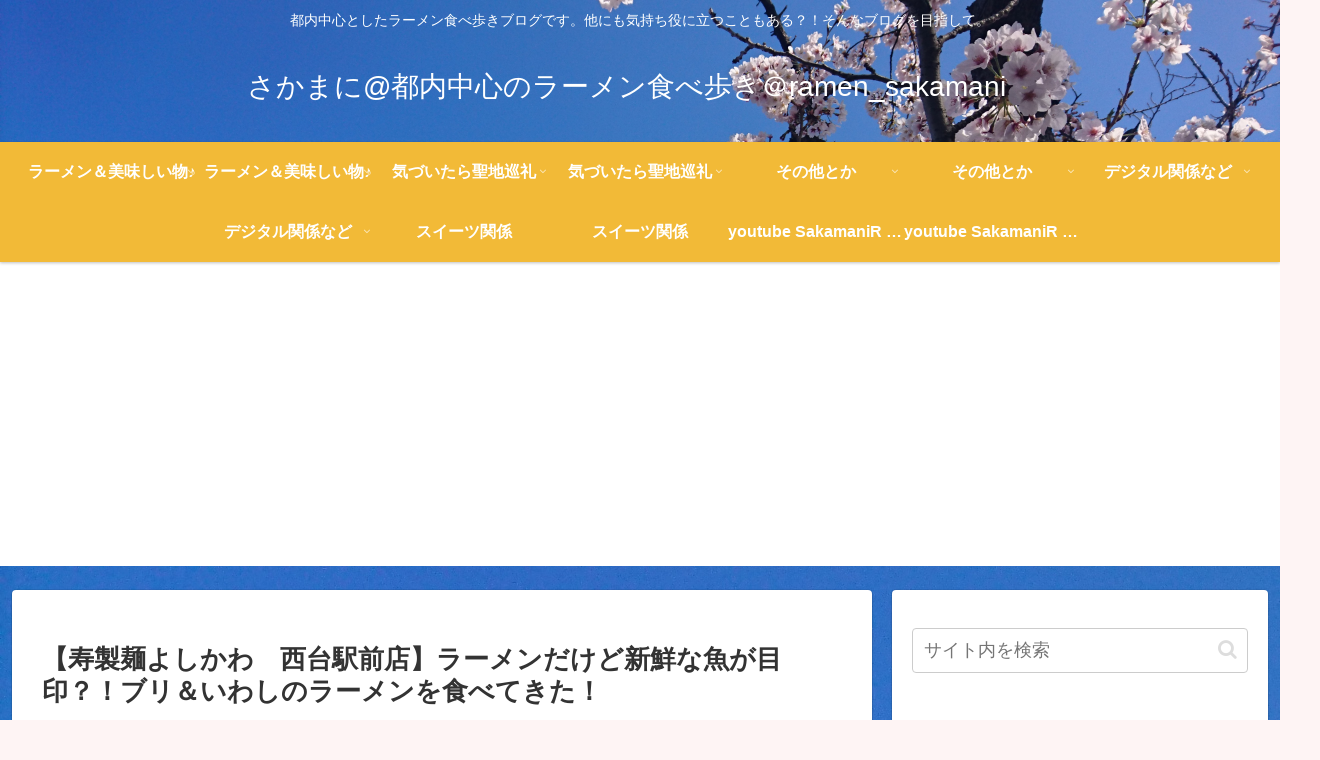

--- FILE ---
content_type: text/html; charset=UTF-8
request_url: https://anime-and-otherthings.com/%E3%80%90%E5%AF%BF%E8%A3%BD%E9%BA%BA%E3%82%88%E3%81%97%E3%81%8B%E3%82%8F%E3%80%80%E8%A5%BF%E5%8F%B0%E9%A7%85%E5%89%8D%E5%BA%97%E3%80%91%E3%83%A9%E3%83%BC%E3%83%A1%E3%83%B3%E3%81%A0%E3%81%91%E3%81%A9/
body_size: 48480
content:
<!doctype html>
<html dir="ltr" lang="ja" prefix="og: https://ogp.me/ns#">

<head>
<meta charset="utf-8">
<meta name="viewport" content="width=device-width, initial-scale=1.0, viewport-fit=cover">
<meta name="referrer" content="no-referrer-when-downgrade">
<meta name="format-detection" content="telephone=no">


  


  
  

  <!-- Google Search Console -->
<meta name="google-site-verification" content="eJMlLyNBiB4HovPE3x0_Bn9VzBfh5MOsHz_s_ziOVcY" />
<!-- /Google Search Console -->
<!-- preconnect dns-prefetch -->
<link rel="preconnect dns-prefetch" href="//www.googletagmanager.com">
<link rel="preconnect dns-prefetch" href="//www.google-analytics.com">
<link rel="preconnect dns-prefetch" href="//ajax.googleapis.com">
<link rel="preconnect dns-prefetch" href="//cdnjs.cloudflare.com">
<link rel="preconnect dns-prefetch" href="//pagead2.googlesyndication.com">
<link rel="preconnect dns-prefetch" href="//googleads.g.doubleclick.net">
<link rel="preconnect dns-prefetch" href="//tpc.googlesyndication.com">
<link rel="preconnect dns-prefetch" href="//ad.doubleclick.net">
<link rel="preconnect dns-prefetch" href="//www.gstatic.com">
<link rel="preconnect dns-prefetch" href="//cse.google.com">
<link rel="preconnect dns-prefetch" href="//fonts.gstatic.com">
<link rel="preconnect dns-prefetch" href="//fonts.googleapis.com">
<link rel="preconnect dns-prefetch" href="//cms.quantserve.com">
<link rel="preconnect dns-prefetch" href="//secure.gravatar.com">
<link rel="preconnect dns-prefetch" href="//cdn.syndication.twimg.com">
<link rel="preconnect dns-prefetch" href="//cdn.jsdelivr.net">
<link rel="preconnect dns-prefetch" href="//images-fe.ssl-images-amazon.com">
<link rel="preconnect dns-prefetch" href="//completion.amazon.com">
<link rel="preconnect dns-prefetch" href="//m.media-amazon.com">
<link rel="preconnect dns-prefetch" href="//i.moshimo.com">
<link rel="preconnect dns-prefetch" href="//aml.valuecommerce.com">
<link rel="preconnect dns-prefetch" href="//dalc.valuecommerce.com">
<link rel="preconnect dns-prefetch" href="//dalb.valuecommerce.com">

<!-- Preload -->
<link rel="preload" as="font" type="font/woff" href="https://anime-and-otherthings.com/wp-content/themes/cocoon-master/webfonts/icomoon/fonts/icomoon.woff?v=2.7.0.2" crossorigin>
<link rel="preload" as="font" type="font/woff2" href="https://anime-and-otherthings.com/wp-content/themes/cocoon-master/webfonts/fontawesome/fonts/fontawesome-webfont.woff2?v=4.7.0" crossorigin>
<link rel="preload" as="image" href="https://anime-and-otherthings.com/wp-content/uploads/2018/11/20180805_232733.jpg" fetchpriority="high" crossorigin>
<title>【寿製麺よしかわ 西台駅前店】ラーメンだけど新鮮な魚が目印？！ブリ＆いわしのラーメンを食べてきた！ - さかまに@都内中心のラーメン食べ歩き＠ramen_sakamani </title>

		<!-- All in One SEO 4.9.3 - aioseo.com -->
	<meta name="description" content="【寿製麺よしかわ 西台駅前店】 ラーメンだけど新鮮な魚が目印？！ ブリ＆いわしのラーメンを食べて" />
	<meta name="robots" content="max-image-preview:large" />
	<meta name="author" content="sakamani"/>
	<link rel="canonical" href="https://anime-and-otherthings.com/%e3%80%90%e5%af%bf%e8%a3%bd%e9%ba%ba%e3%82%88%e3%81%97%e3%81%8b%e3%82%8f%e3%80%80%e8%a5%bf%e5%8f%b0%e9%a7%85%e5%89%8d%e5%ba%97%e3%80%91%e3%83%a9%e3%83%bc%e3%83%a1%e3%83%b3%e3%81%a0%e3%81%91%e3%81%a9/" />
	<meta name="generator" content="All in One SEO (AIOSEO) 4.9.3" />
		<meta property="og:locale" content="ja_JP" />
		<meta property="og:site_name" content="さかまに@都内中心のラーメン食べ歩き＠ramen_sakamani　 - 都内中心としたラーメン食べ歩きブログです。他にも気持ち役に立つこともある？！そんなブログを目指して。" />
		<meta property="og:type" content="article" />
		<meta property="og:title" content="【寿製麺よしかわ 西台駅前店】ラーメンだけど新鮮な魚が目印？！ブリ＆いわしのラーメンを食べてきた！ - さかまに@都内中心のラーメン食べ歩き＠ramen_sakamani " />
		<meta property="og:description" content="【寿製麺よしかわ 西台駅前店】 ラーメンだけど新鮮な魚が目印？！ ブリ＆いわしのラーメンを食べて" />
		<meta property="og:url" content="https://anime-and-otherthings.com/%e3%80%90%e5%af%bf%e8%a3%bd%e9%ba%ba%e3%82%88%e3%81%97%e3%81%8b%e3%82%8f%e3%80%80%e8%a5%bf%e5%8f%b0%e9%a7%85%e5%89%8d%e5%ba%97%e3%80%91%e3%83%a9%e3%83%bc%e3%83%a1%e3%83%b3%e3%81%a0%e3%81%91%e3%81%a9/" />
		<meta property="og:image" content="https://anime-and-otherthings.com/wp-content/uploads/2024/04/4a332f05ade4ac7bb3c46c472cb5eac8.png" />
		<meta property="og:image:secure_url" content="https://anime-and-otherthings.com/wp-content/uploads/2024/04/4a332f05ade4ac7bb3c46c472cb5eac8.png" />
		<meta property="og:image:width" content="500" />
		<meta property="og:image:height" content="500" />
		<meta property="article:published_time" content="2019-01-14T13:59:16+00:00" />
		<meta property="article:modified_time" content="2019-02-22T12:13:48+00:00" />
		<meta name="twitter:card" content="summary_large_image" />
		<meta name="twitter:title" content="【寿製麺よしかわ 西台駅前店】ラーメンだけど新鮮な魚が目印？！ブリ＆いわしのラーメンを食べてきた！ - さかまに@都内中心のラーメン食べ歩き＠ramen_sakamani " />
		<meta name="twitter:description" content="【寿製麺よしかわ 西台駅前店】 ラーメンだけど新鮮な魚が目印？！ ブリ＆いわしのラーメンを食べて" />
		<meta name="twitter:image" content="https://anime-and-otherthings.com/wp-content/uploads/2024/04/4a332f05ade4ac7bb3c46c472cb5eac8.png" />
		<script type="application/ld+json" class="aioseo-schema">
			{"@context":"https:\/\/schema.org","@graph":[{"@type":"BlogPosting","@id":"https:\/\/anime-and-otherthings.com\/%e3%80%90%e5%af%bf%e8%a3%bd%e9%ba%ba%e3%82%88%e3%81%97%e3%81%8b%e3%82%8f%e3%80%80%e8%a5%bf%e5%8f%b0%e9%a7%85%e5%89%8d%e5%ba%97%e3%80%91%e3%83%a9%e3%83%bc%e3%83%a1%e3%83%b3%e3%81%a0%e3%81%91%e3%81%a9\/#blogposting","name":"\u3010\u5bff\u88fd\u9eba\u3088\u3057\u304b\u308f \u897f\u53f0\u99c5\u524d\u5e97\u3011\u30e9\u30fc\u30e1\u30f3\u3060\u3051\u3069\u65b0\u9bae\u306a\u9b5a\u304c\u76ee\u5370\uff1f\uff01\u30d6\u30ea\uff06\u3044\u308f\u3057\u306e\u30e9\u30fc\u30e1\u30f3\u3092\u98df\u3079\u3066\u304d\u305f\uff01 - \u3055\u304b\u307e\u306b@\u90fd\u5185\u4e2d\u5fc3\u306e\u30e9\u30fc\u30e1\u30f3\u98df\u3079\u6b69\u304d\uff20ramen_sakamani","headline":"\u3010\u5bff\u88fd\u9eba\u3088\u3057\u304b\u308f\u3000\u897f\u53f0\u99c5\u524d\u5e97\u3011\u30e9\u30fc\u30e1\u30f3\u3060\u3051\u3069\u65b0\u9bae\u306a\u9b5a\u304c\u76ee\u5370\uff1f\uff01\u30d6\u30ea\uff06\u3044\u308f\u3057\u306e\u30e9\u30fc\u30e1\u30f3\u3092\u98df\u3079\u3066\u304d\u305f\uff01","author":{"@id":"https:\/\/anime-and-otherthings.com\/author\/sakamani\/#author"},"publisher":{"@id":"https:\/\/anime-and-otherthings.com\/#person"},"image":{"@type":"ImageObject","url":"https:\/\/anime-and-otherthings.com\/wp-content\/uploads\/2019\/01\/DSC_2959.jpg","width":4608,"height":2592},"datePublished":"2019-01-14T22:59:16+09:00","dateModified":"2019-02-22T21:13:48+09:00","inLanguage":"ja","mainEntityOfPage":{"@id":"https:\/\/anime-and-otherthings.com\/%e3%80%90%e5%af%bf%e8%a3%bd%e9%ba%ba%e3%82%88%e3%81%97%e3%81%8b%e3%82%8f%e3%80%80%e8%a5%bf%e5%8f%b0%e9%a7%85%e5%89%8d%e5%ba%97%e3%80%91%e3%83%a9%e3%83%bc%e3%83%a1%e3%83%b3%e3%81%a0%e3%81%91%e3%81%a9\/#webpage"},"isPartOf":{"@id":"https:\/\/anime-and-otherthings.com\/%e3%80%90%e5%af%bf%e8%a3%bd%e9%ba%ba%e3%82%88%e3%81%97%e3%81%8b%e3%82%8f%e3%80%80%e8%a5%bf%e5%8f%b0%e9%a7%85%e5%89%8d%e5%ba%97%e3%80%91%e3%83%a9%e3%83%bc%e3%83%a1%e3%83%b3%e3%81%a0%e3%81%91%e3%81%a9\/#webpage"},"articleSection":"\u7f8e\u5473\u3057\u3044\u30e9\u30fc\u30e1\u30f3\u5c4b\u3055\u3093, \u30e9\u30fc\u30e1\u30f3\uff06\u7f8e\u5473\u3057\u3044\u7269\u266a, \u6771\u4eac\u90fd\u677f\u6a4b\u533a, \u5bff\u88fd\u9eba\u3088\u3057\u304b\u308f, \u5bff\u88fd\u9eba\u3088\u3057\u304b\u308f\u897f\u53f0\u99c5\u524d\u5e97, \u5bd2\u30d6\u30ea\u305d\u3070, \u3044\u308f\u3057\u305d\u3070, \u65b0\u9bae, \u5bd2\u30d6\u30ea, \u3044\u308f\u3057, \u30e9\u30fc\u30e1\u30f3, \u897f\u53f0\u99c5, \u7f8e\u5473\u3057\u3044, \u9650\u5b9a\u30e1\u30cb\u30e5\u30fc"},{"@type":"BreadcrumbList","@id":"https:\/\/anime-and-otherthings.com\/%e3%80%90%e5%af%bf%e8%a3%bd%e9%ba%ba%e3%82%88%e3%81%97%e3%81%8b%e3%82%8f%e3%80%80%e8%a5%bf%e5%8f%b0%e9%a7%85%e5%89%8d%e5%ba%97%e3%80%91%e3%83%a9%e3%83%bc%e3%83%a1%e3%83%b3%e3%81%a0%e3%81%91%e3%81%a9\/#breadcrumblist","itemListElement":[{"@type":"ListItem","@id":"https:\/\/anime-and-otherthings.com#listItem","position":1,"name":"\u5bb6","item":"https:\/\/anime-and-otherthings.com","nextItem":{"@type":"ListItem","@id":"https:\/\/anime-and-otherthings.com\/category\/%e7%be%8e%e5%91%b3%e3%81%97%e3%81%84%e3%82%82%e3%81%ae\/#listItem","name":"\u30e9\u30fc\u30e1\u30f3\uff06\u7f8e\u5473\u3057\u3044\u7269\u266a"}},{"@type":"ListItem","@id":"https:\/\/anime-and-otherthings.com\/category\/%e7%be%8e%e5%91%b3%e3%81%97%e3%81%84%e3%82%82%e3%81%ae\/#listItem","position":2,"name":"\u30e9\u30fc\u30e1\u30f3\uff06\u7f8e\u5473\u3057\u3044\u7269\u266a","item":"https:\/\/anime-and-otherthings.com\/category\/%e7%be%8e%e5%91%b3%e3%81%97%e3%81%84%e3%82%82%e3%81%ae\/","nextItem":{"@type":"ListItem","@id":"https:\/\/anime-and-otherthings.com\/category\/%e7%be%8e%e5%91%b3%e3%81%97%e3%81%84%e3%82%82%e3%81%ae\/%e7%be%8e%e5%91%b3%e3%81%97%e3%81%84%e3%83%a9%e3%83%bc%e3%83%a1%e3%83%b3%e5%b1%8b%e3%81%95%e3%82%93\/#listItem","name":"\u7f8e\u5473\u3057\u3044\u30e9\u30fc\u30e1\u30f3\u5c4b\u3055\u3093"},"previousItem":{"@type":"ListItem","@id":"https:\/\/anime-and-otherthings.com#listItem","name":"\u5bb6"}},{"@type":"ListItem","@id":"https:\/\/anime-and-otherthings.com\/category\/%e7%be%8e%e5%91%b3%e3%81%97%e3%81%84%e3%82%82%e3%81%ae\/%e7%be%8e%e5%91%b3%e3%81%97%e3%81%84%e3%83%a9%e3%83%bc%e3%83%a1%e3%83%b3%e5%b1%8b%e3%81%95%e3%82%93\/#listItem","position":3,"name":"\u7f8e\u5473\u3057\u3044\u30e9\u30fc\u30e1\u30f3\u5c4b\u3055\u3093","item":"https:\/\/anime-and-otherthings.com\/category\/%e7%be%8e%e5%91%b3%e3%81%97%e3%81%84%e3%82%82%e3%81%ae\/%e7%be%8e%e5%91%b3%e3%81%97%e3%81%84%e3%83%a9%e3%83%bc%e3%83%a1%e3%83%b3%e5%b1%8b%e3%81%95%e3%82%93\/","nextItem":{"@type":"ListItem","@id":"https:\/\/anime-and-otherthings.com\/category\/%e7%be%8e%e5%91%b3%e3%81%97%e3%81%84%e3%82%82%e3%81%ae\/%e7%be%8e%e5%91%b3%e3%81%97%e3%81%84%e3%83%a9%e3%83%bc%e3%83%a1%e3%83%b3%e5%b1%8b%e3%81%95%e3%82%93\/%e6%9d%b1%e4%ba%ac%e9%83%bd%e6%9d%bf%e6%a9%8b%e5%8c%ba\/#listItem","name":"\u6771\u4eac\u90fd\u677f\u6a4b\u533a"},"previousItem":{"@type":"ListItem","@id":"https:\/\/anime-and-otherthings.com\/category\/%e7%be%8e%e5%91%b3%e3%81%97%e3%81%84%e3%82%82%e3%81%ae\/#listItem","name":"\u30e9\u30fc\u30e1\u30f3\uff06\u7f8e\u5473\u3057\u3044\u7269\u266a"}},{"@type":"ListItem","@id":"https:\/\/anime-and-otherthings.com\/category\/%e7%be%8e%e5%91%b3%e3%81%97%e3%81%84%e3%82%82%e3%81%ae\/%e7%be%8e%e5%91%b3%e3%81%97%e3%81%84%e3%83%a9%e3%83%bc%e3%83%a1%e3%83%b3%e5%b1%8b%e3%81%95%e3%82%93\/%e6%9d%b1%e4%ba%ac%e9%83%bd%e6%9d%bf%e6%a9%8b%e5%8c%ba\/#listItem","position":4,"name":"\u6771\u4eac\u90fd\u677f\u6a4b\u533a","item":"https:\/\/anime-and-otherthings.com\/category\/%e7%be%8e%e5%91%b3%e3%81%97%e3%81%84%e3%82%82%e3%81%ae\/%e7%be%8e%e5%91%b3%e3%81%97%e3%81%84%e3%83%a9%e3%83%bc%e3%83%a1%e3%83%b3%e5%b1%8b%e3%81%95%e3%82%93\/%e6%9d%b1%e4%ba%ac%e9%83%bd%e6%9d%bf%e6%a9%8b%e5%8c%ba\/","nextItem":{"@type":"ListItem","@id":"https:\/\/anime-and-otherthings.com\/%e3%80%90%e5%af%bf%e8%a3%bd%e9%ba%ba%e3%82%88%e3%81%97%e3%81%8b%e3%82%8f%e3%80%80%e8%a5%bf%e5%8f%b0%e9%a7%85%e5%89%8d%e5%ba%97%e3%80%91%e3%83%a9%e3%83%bc%e3%83%a1%e3%83%b3%e3%81%a0%e3%81%91%e3%81%a9\/#listItem","name":"\u3010\u5bff\u88fd\u9eba\u3088\u3057\u304b\u308f\u3000\u897f\u53f0\u99c5\u524d\u5e97\u3011\u30e9\u30fc\u30e1\u30f3\u3060\u3051\u3069\u65b0\u9bae\u306a\u9b5a\u304c\u76ee\u5370\uff1f\uff01\u30d6\u30ea\uff06\u3044\u308f\u3057\u306e\u30e9\u30fc\u30e1\u30f3\u3092\u98df\u3079\u3066\u304d\u305f\uff01"},"previousItem":{"@type":"ListItem","@id":"https:\/\/anime-and-otherthings.com\/category\/%e7%be%8e%e5%91%b3%e3%81%97%e3%81%84%e3%82%82%e3%81%ae\/%e7%be%8e%e5%91%b3%e3%81%97%e3%81%84%e3%83%a9%e3%83%bc%e3%83%a1%e3%83%b3%e5%b1%8b%e3%81%95%e3%82%93\/#listItem","name":"\u7f8e\u5473\u3057\u3044\u30e9\u30fc\u30e1\u30f3\u5c4b\u3055\u3093"}},{"@type":"ListItem","@id":"https:\/\/anime-and-otherthings.com\/%e3%80%90%e5%af%bf%e8%a3%bd%e9%ba%ba%e3%82%88%e3%81%97%e3%81%8b%e3%82%8f%e3%80%80%e8%a5%bf%e5%8f%b0%e9%a7%85%e5%89%8d%e5%ba%97%e3%80%91%e3%83%a9%e3%83%bc%e3%83%a1%e3%83%b3%e3%81%a0%e3%81%91%e3%81%a9\/#listItem","position":5,"name":"\u3010\u5bff\u88fd\u9eba\u3088\u3057\u304b\u308f\u3000\u897f\u53f0\u99c5\u524d\u5e97\u3011\u30e9\u30fc\u30e1\u30f3\u3060\u3051\u3069\u65b0\u9bae\u306a\u9b5a\u304c\u76ee\u5370\uff1f\uff01\u30d6\u30ea\uff06\u3044\u308f\u3057\u306e\u30e9\u30fc\u30e1\u30f3\u3092\u98df\u3079\u3066\u304d\u305f\uff01","previousItem":{"@type":"ListItem","@id":"https:\/\/anime-and-otherthings.com\/category\/%e7%be%8e%e5%91%b3%e3%81%97%e3%81%84%e3%82%82%e3%81%ae\/%e7%be%8e%e5%91%b3%e3%81%97%e3%81%84%e3%83%a9%e3%83%bc%e3%83%a1%e3%83%b3%e5%b1%8b%e3%81%95%e3%82%93\/%e6%9d%b1%e4%ba%ac%e9%83%bd%e6%9d%bf%e6%a9%8b%e5%8c%ba\/#listItem","name":"\u6771\u4eac\u90fd\u677f\u6a4b\u533a"}}]},{"@type":"Person","@id":"https:\/\/anime-and-otherthings.com\/#person","name":"sakamani","image":{"@type":"ImageObject","@id":"https:\/\/anime-and-otherthings.com\/%e3%80%90%e5%af%bf%e8%a3%bd%e9%ba%ba%e3%82%88%e3%81%97%e3%81%8b%e3%82%8f%e3%80%80%e8%a5%bf%e5%8f%b0%e9%a7%85%e5%89%8d%e5%ba%97%e3%80%91%e3%83%a9%e3%83%bc%e3%83%a1%e3%83%b3%e3%81%a0%e3%81%91%e3%81%a9\/#personImage","url":"https:\/\/secure.gravatar.com\/avatar\/fd7f85dad2e365a48fdd582299014a89acc7b07f65f0cdc10e9866f9fab54465?s=96&d=mm&r=g","width":96,"height":96,"caption":"sakamani"}},{"@type":"Person","@id":"https:\/\/anime-and-otherthings.com\/author\/sakamani\/#author","url":"https:\/\/anime-and-otherthings.com\/author\/sakamani\/","name":"sakamani","image":{"@type":"ImageObject","@id":"https:\/\/anime-and-otherthings.com\/%e3%80%90%e5%af%bf%e8%a3%bd%e9%ba%ba%e3%82%88%e3%81%97%e3%81%8b%e3%82%8f%e3%80%80%e8%a5%bf%e5%8f%b0%e9%a7%85%e5%89%8d%e5%ba%97%e3%80%91%e3%83%a9%e3%83%bc%e3%83%a1%e3%83%b3%e3%81%a0%e3%81%91%e3%81%a9\/#authorImage","url":"https:\/\/secure.gravatar.com\/avatar\/fd7f85dad2e365a48fdd582299014a89acc7b07f65f0cdc10e9866f9fab54465?s=96&d=mm&r=g","width":96,"height":96,"caption":"sakamani"}},{"@type":"WebPage","@id":"https:\/\/anime-and-otherthings.com\/%e3%80%90%e5%af%bf%e8%a3%bd%e9%ba%ba%e3%82%88%e3%81%97%e3%81%8b%e3%82%8f%e3%80%80%e8%a5%bf%e5%8f%b0%e9%a7%85%e5%89%8d%e5%ba%97%e3%80%91%e3%83%a9%e3%83%bc%e3%83%a1%e3%83%b3%e3%81%a0%e3%81%91%e3%81%a9\/#webpage","url":"https:\/\/anime-and-otherthings.com\/%e3%80%90%e5%af%bf%e8%a3%bd%e9%ba%ba%e3%82%88%e3%81%97%e3%81%8b%e3%82%8f%e3%80%80%e8%a5%bf%e5%8f%b0%e9%a7%85%e5%89%8d%e5%ba%97%e3%80%91%e3%83%a9%e3%83%bc%e3%83%a1%e3%83%b3%e3%81%a0%e3%81%91%e3%81%a9\/","name":"\u3010\u5bff\u88fd\u9eba\u3088\u3057\u304b\u308f \u897f\u53f0\u99c5\u524d\u5e97\u3011\u30e9\u30fc\u30e1\u30f3\u3060\u3051\u3069\u65b0\u9bae\u306a\u9b5a\u304c\u76ee\u5370\uff1f\uff01\u30d6\u30ea\uff06\u3044\u308f\u3057\u306e\u30e9\u30fc\u30e1\u30f3\u3092\u98df\u3079\u3066\u304d\u305f\uff01 - \u3055\u304b\u307e\u306b@\u90fd\u5185\u4e2d\u5fc3\u306e\u30e9\u30fc\u30e1\u30f3\u98df\u3079\u6b69\u304d\uff20ramen_sakamani","description":"\u3010\u5bff\u88fd\u9eba\u3088\u3057\u304b\u308f \u897f\u53f0\u99c5\u524d\u5e97\u3011 \u30e9\u30fc\u30e1\u30f3\u3060\u3051\u3069\u65b0\u9bae\u306a\u9b5a\u304c\u76ee\u5370\uff1f\uff01 \u30d6\u30ea\uff06\u3044\u308f\u3057\u306e\u30e9\u30fc\u30e1\u30f3\u3092\u98df\u3079\u3066","inLanguage":"ja","isPartOf":{"@id":"https:\/\/anime-and-otherthings.com\/#website"},"breadcrumb":{"@id":"https:\/\/anime-and-otherthings.com\/%e3%80%90%e5%af%bf%e8%a3%bd%e9%ba%ba%e3%82%88%e3%81%97%e3%81%8b%e3%82%8f%e3%80%80%e8%a5%bf%e5%8f%b0%e9%a7%85%e5%89%8d%e5%ba%97%e3%80%91%e3%83%a9%e3%83%bc%e3%83%a1%e3%83%b3%e3%81%a0%e3%81%91%e3%81%a9\/#breadcrumblist"},"author":{"@id":"https:\/\/anime-and-otherthings.com\/author\/sakamani\/#author"},"creator":{"@id":"https:\/\/anime-and-otherthings.com\/author\/sakamani\/#author"},"image":{"@type":"ImageObject","url":"https:\/\/anime-and-otherthings.com\/wp-content\/uploads\/2019\/01\/DSC_2959.jpg","@id":"https:\/\/anime-and-otherthings.com\/%e3%80%90%e5%af%bf%e8%a3%bd%e9%ba%ba%e3%82%88%e3%81%97%e3%81%8b%e3%82%8f%e3%80%80%e8%a5%bf%e5%8f%b0%e9%a7%85%e5%89%8d%e5%ba%97%e3%80%91%e3%83%a9%e3%83%bc%e3%83%a1%e3%83%b3%e3%81%a0%e3%81%91%e3%81%a9\/#mainImage","width":4608,"height":2592},"primaryImageOfPage":{"@id":"https:\/\/anime-and-otherthings.com\/%e3%80%90%e5%af%bf%e8%a3%bd%e9%ba%ba%e3%82%88%e3%81%97%e3%81%8b%e3%82%8f%e3%80%80%e8%a5%bf%e5%8f%b0%e9%a7%85%e5%89%8d%e5%ba%97%e3%80%91%e3%83%a9%e3%83%bc%e3%83%a1%e3%83%b3%e3%81%a0%e3%81%91%e3%81%a9\/#mainImage"},"datePublished":"2019-01-14T22:59:16+09:00","dateModified":"2019-02-22T21:13:48+09:00"},{"@type":"WebSite","@id":"https:\/\/anime-and-otherthings.com\/#website","url":"https:\/\/anime-and-otherthings.com\/","name":"\u3055\u304b\u307e\u306b@\u90fd\u5185\u4e2d\u5fc3\u306e\u30e9\u30fc\u30e1\u30f3\u98df\u3079\u6b69\u304d\uff20ramen_sakamani\u3000","description":"\u90fd\u5185\u4e2d\u5fc3\u3068\u3057\u305f\u30e9\u30fc\u30e1\u30f3\u98df\u3079\u6b69\u304d\u30d6\u30ed\u30b0\u3067\u3059\u3002\u4ed6\u306b\u3082\u6c17\u6301\u3061\u5f79\u306b\u7acb\u3064\u3053\u3068\u3082\u3042\u308b\uff1f\uff01\u305d\u3093\u306a\u30d6\u30ed\u30b0\u3092\u76ee\u6307\u3057\u3066\u3002","inLanguage":"ja","publisher":{"@id":"https:\/\/anime-and-otherthings.com\/#person"}}]}
		</script>
		<!-- All in One SEO -->


<!-- OGP -->
<meta property="og:type" content="article">
<meta property="og:description" content="【寿製麺よしかわ　西台駅前店】ラーメンだけど新鮮な魚が目印？！ブリ＆いわしのラーメンを食べてきた！都営三田線西台駅に２０１８年１１月に開店したこちらに開店直後以来２回目の訪問になります。つけ麺博２０１８にも参加していた埼玉で展開しているお店...">
<meta property="og:title" content="【寿製麺よしかわ　西台駅前店】ラーメンだけど新鮮な魚が目印？！ブリ＆いわしのラーメンを食べてきた！">
<meta property="og:url" content="https://anime-and-otherthings.com/%e3%80%90%e5%af%bf%e8%a3%bd%e9%ba%ba%e3%82%88%e3%81%97%e3%81%8b%e3%82%8f%e3%80%80%e8%a5%bf%e5%8f%b0%e9%a7%85%e5%89%8d%e5%ba%97%e3%80%91%e3%83%a9%e3%83%bc%e3%83%a1%e3%83%b3%e3%81%a0%e3%81%91%e3%81%a9/">
<meta property="og:image" content="https://anime-and-otherthings.com/wp-content/uploads/2019/01/DSC_2959.jpg">
<meta property="og:site_name" content="さかまに@都内中心のラーメン食べ歩き＠ramen_sakamani　">
<meta property="og:locale" content="ja_JP">
<meta property="article:published_time" content="2019-01-14T22:59:16+09:00" />
<meta property="article:modified_time" content="2019-02-22T21:13:48+09:00" />
<meta property="article:section" content="美味しいラーメン屋さん">
<meta property="article:section" content="ラーメン＆美味しい物♪">
<meta property="article:section" content="東京都板橋区">
<meta property="article:tag" content="寿製麺よしかわ">
<meta property="article:tag" content="寿製麺よしかわ西台駅前店">
<meta property="article:tag" content="寒ブリそば">
<meta property="article:tag" content="いわしそば">
<meta property="article:tag" content="新鮮">
<meta property="article:tag" content="寒ブリ">
<meta property="article:tag" content="いわし">
<meta property="article:tag" content="ラーメン">
<meta property="article:tag" content="西台駅">
<meta property="article:tag" content="美味しい">
<meta property="article:tag" content="限定メニュー">
<!-- /OGP -->

<!-- Twitter Card -->
<meta name="twitter:card" content="summary_large_image">
<meta property="twitter:description" content="【寿製麺よしかわ　西台駅前店】ラーメンだけど新鮮な魚が目印？！ブリ＆いわしのラーメンを食べてきた！都営三田線西台駅に２０１８年１１月に開店したこちらに開店直後以来２回目の訪問になります。つけ麺博２０１８にも参加していた埼玉で展開しているお店...">
<meta property="twitter:title" content="【寿製麺よしかわ　西台駅前店】ラーメンだけど新鮮な魚が目印？！ブリ＆いわしのラーメンを食べてきた！">
<meta property="twitter:url" content="https://anime-and-otherthings.com/%e3%80%90%e5%af%bf%e8%a3%bd%e9%ba%ba%e3%82%88%e3%81%97%e3%81%8b%e3%82%8f%e3%80%80%e8%a5%bf%e5%8f%b0%e9%a7%85%e5%89%8d%e5%ba%97%e3%80%91%e3%83%a9%e3%83%bc%e3%83%a1%e3%83%b3%e3%81%a0%e3%81%91%e3%81%a9/">
<meta name="twitter:image" content="https://anime-and-otherthings.com/wp-content/uploads/2019/01/DSC_2959.jpg">
<meta name="twitter:domain" content="anime-and-otherthings.com">
<!-- /Twitter Card -->
<link rel='dns-prefetch' href='//cdnjs.cloudflare.com' />
<link rel="alternate" type="application/rss+xml" title="さかまに@都内中心のラーメン食べ歩き＠ramen_sakamani　 &raquo; フィード" href="https://anime-and-otherthings.com/feed/" />
<link rel="alternate" type="application/rss+xml" title="さかまに@都内中心のラーメン食べ歩き＠ramen_sakamani　 &raquo; コメントフィード" href="https://anime-and-otherthings.com/comments/feed/" />
<link rel="alternate" type="application/rss+xml" title="さかまに@都内中心のラーメン食べ歩き＠ramen_sakamani　 &raquo; 【寿製麺よしかわ　西台駅前店】ラーメンだけど新鮮な魚が目印？！ブリ＆いわしのラーメンを食べてきた！ のコメントのフィード" href="https://anime-and-otherthings.com/%e3%80%90%e5%af%bf%e8%a3%bd%e9%ba%ba%e3%82%88%e3%81%97%e3%81%8b%e3%82%8f%e3%80%80%e8%a5%bf%e5%8f%b0%e9%a7%85%e5%89%8d%e5%ba%97%e3%80%91%e3%83%a9%e3%83%bc%e3%83%a1%e3%83%b3%e3%81%a0%e3%81%91%e3%81%a9/feed/" />
		<!-- This site uses the Google Analytics by MonsterInsights plugin v9.11.1 - Using Analytics tracking - https://www.monsterinsights.com/ -->
							<script src="//www.googletagmanager.com/gtag/js?id=G-JP7TP7NN35"  data-cfasync="false" data-wpfc-render="false" async></script>
			<script data-cfasync="false" data-wpfc-render="false">
				var mi_version = '9.11.1';
				var mi_track_user = true;
				var mi_no_track_reason = '';
								var MonsterInsightsDefaultLocations = {"page_location":"https:\/\/anime-and-otherthings.com\/%E3%80%90%E5%AF%BF%E8%A3%BD%E9%BA%BA%E3%82%88%E3%81%97%E3%81%8B%E3%82%8F%E3%80%80%E8%A5%BF%E5%8F%B0%E9%A7%85%E5%89%8D%E5%BA%97%E3%80%91%E3%83%A9%E3%83%BC%E3%83%A1%E3%83%B3%E3%81%A0%E3%81%91%E3%81%A9\/"};
								if ( typeof MonsterInsightsPrivacyGuardFilter === 'function' ) {
					var MonsterInsightsLocations = (typeof MonsterInsightsExcludeQuery === 'object') ? MonsterInsightsPrivacyGuardFilter( MonsterInsightsExcludeQuery ) : MonsterInsightsPrivacyGuardFilter( MonsterInsightsDefaultLocations );
				} else {
					var MonsterInsightsLocations = (typeof MonsterInsightsExcludeQuery === 'object') ? MonsterInsightsExcludeQuery : MonsterInsightsDefaultLocations;
				}

								var disableStrs = [
										'ga-disable-G-JP7TP7NN35',
									];

				/* Function to detect opted out users */
				function __gtagTrackerIsOptedOut() {
					for (var index = 0; index < disableStrs.length; index++) {
						if (document.cookie.indexOf(disableStrs[index] + '=true') > -1) {
							return true;
						}
					}

					return false;
				}

				/* Disable tracking if the opt-out cookie exists. */
				if (__gtagTrackerIsOptedOut()) {
					for (var index = 0; index < disableStrs.length; index++) {
						window[disableStrs[index]] = true;
					}
				}

				/* Opt-out function */
				function __gtagTrackerOptout() {
					for (var index = 0; index < disableStrs.length; index++) {
						document.cookie = disableStrs[index] + '=true; expires=Thu, 31 Dec 2099 23:59:59 UTC; path=/';
						window[disableStrs[index]] = true;
					}
				}

				if ('undefined' === typeof gaOptout) {
					function gaOptout() {
						__gtagTrackerOptout();
					}
				}
								window.dataLayer = window.dataLayer || [];

				window.MonsterInsightsDualTracker = {
					helpers: {},
					trackers: {},
				};
				if (mi_track_user) {
					function __gtagDataLayer() {
						dataLayer.push(arguments);
					}

					function __gtagTracker(type, name, parameters) {
						if (!parameters) {
							parameters = {};
						}

						if (parameters.send_to) {
							__gtagDataLayer.apply(null, arguments);
							return;
						}

						if (type === 'event') {
														parameters.send_to = monsterinsights_frontend.v4_id;
							var hookName = name;
							if (typeof parameters['event_category'] !== 'undefined') {
								hookName = parameters['event_category'] + ':' + name;
							}

							if (typeof MonsterInsightsDualTracker.trackers[hookName] !== 'undefined') {
								MonsterInsightsDualTracker.trackers[hookName](parameters);
							} else {
								__gtagDataLayer('event', name, parameters);
							}
							
						} else {
							__gtagDataLayer.apply(null, arguments);
						}
					}

					__gtagTracker('js', new Date());
					__gtagTracker('set', {
						'developer_id.dZGIzZG': true,
											});
					if ( MonsterInsightsLocations.page_location ) {
						__gtagTracker('set', MonsterInsightsLocations);
					}
										__gtagTracker('config', 'G-JP7TP7NN35', {"forceSSL":"true","link_attribution":"true"} );
										window.gtag = __gtagTracker;										(function () {
						/* https://developers.google.com/analytics/devguides/collection/analyticsjs/ */
						/* ga and __gaTracker compatibility shim. */
						var noopfn = function () {
							return null;
						};
						var newtracker = function () {
							return new Tracker();
						};
						var Tracker = function () {
							return null;
						};
						var p = Tracker.prototype;
						p.get = noopfn;
						p.set = noopfn;
						p.send = function () {
							var args = Array.prototype.slice.call(arguments);
							args.unshift('send');
							__gaTracker.apply(null, args);
						};
						var __gaTracker = function () {
							var len = arguments.length;
							if (len === 0) {
								return;
							}
							var f = arguments[len - 1];
							if (typeof f !== 'object' || f === null || typeof f.hitCallback !== 'function') {
								if ('send' === arguments[0]) {
									var hitConverted, hitObject = false, action;
									if ('event' === arguments[1]) {
										if ('undefined' !== typeof arguments[3]) {
											hitObject = {
												'eventAction': arguments[3],
												'eventCategory': arguments[2],
												'eventLabel': arguments[4],
												'value': arguments[5] ? arguments[5] : 1,
											}
										}
									}
									if ('pageview' === arguments[1]) {
										if ('undefined' !== typeof arguments[2]) {
											hitObject = {
												'eventAction': 'page_view',
												'page_path': arguments[2],
											}
										}
									}
									if (typeof arguments[2] === 'object') {
										hitObject = arguments[2];
									}
									if (typeof arguments[5] === 'object') {
										Object.assign(hitObject, arguments[5]);
									}
									if ('undefined' !== typeof arguments[1].hitType) {
										hitObject = arguments[1];
										if ('pageview' === hitObject.hitType) {
											hitObject.eventAction = 'page_view';
										}
									}
									if (hitObject) {
										action = 'timing' === arguments[1].hitType ? 'timing_complete' : hitObject.eventAction;
										hitConverted = mapArgs(hitObject);
										__gtagTracker('event', action, hitConverted);
									}
								}
								return;
							}

							function mapArgs(args) {
								var arg, hit = {};
								var gaMap = {
									'eventCategory': 'event_category',
									'eventAction': 'event_action',
									'eventLabel': 'event_label',
									'eventValue': 'event_value',
									'nonInteraction': 'non_interaction',
									'timingCategory': 'event_category',
									'timingVar': 'name',
									'timingValue': 'value',
									'timingLabel': 'event_label',
									'page': 'page_path',
									'location': 'page_location',
									'title': 'page_title',
									'referrer' : 'page_referrer',
								};
								for (arg in args) {
																		if (!(!args.hasOwnProperty(arg) || !gaMap.hasOwnProperty(arg))) {
										hit[gaMap[arg]] = args[arg];
									} else {
										hit[arg] = args[arg];
									}
								}
								return hit;
							}

							try {
								f.hitCallback();
							} catch (ex) {
							}
						};
						__gaTracker.create = newtracker;
						__gaTracker.getByName = newtracker;
						__gaTracker.getAll = function () {
							return [];
						};
						__gaTracker.remove = noopfn;
						__gaTracker.loaded = true;
						window['__gaTracker'] = __gaTracker;
					})();
									} else {
										console.log("");
					(function () {
						function __gtagTracker() {
							return null;
						}

						window['__gtagTracker'] = __gtagTracker;
						window['gtag'] = __gtagTracker;
					})();
									}
			</script>
							<!-- / Google Analytics by MonsterInsights -->
		<link rel='stylesheet' id='wp-block-library-css' href='https://anime-and-otherthings.com/wp-includes/css/dist/block-library/style.min.css?ver=6.9&#038;fver=20251210070947' media='all' />
<style id='rinkerg-gutenberg-rinker-style-inline-css'>
.wp-block-create-block-block{background-color:#21759b;color:#fff;padding:2px}

/*# sourceURL=https://anime-and-otherthings.com/wp-content/plugins/yyi-rinker/block/build/style-index.css */
</style>
<link rel='stylesheet' id='aioseo/css/src/vue/standalone/blocks/table-of-contents/global.scss-css' href='https://anime-and-otherthings.com/wp-content/plugins/all-in-one-seo-pack/dist/Lite/assets/css/table-of-contents/global.e90f6d47.css?ver=4.9.3&#038;fver=20260109103335' media='all' />
<style id='global-styles-inline-css'>
:root{--wp--preset--aspect-ratio--square: 1;--wp--preset--aspect-ratio--4-3: 4/3;--wp--preset--aspect-ratio--3-4: 3/4;--wp--preset--aspect-ratio--3-2: 3/2;--wp--preset--aspect-ratio--2-3: 2/3;--wp--preset--aspect-ratio--16-9: 16/9;--wp--preset--aspect-ratio--9-16: 9/16;--wp--preset--color--black: #000000;--wp--preset--color--cyan-bluish-gray: #abb8c3;--wp--preset--color--white: #ffffff;--wp--preset--color--pale-pink: #f78da7;--wp--preset--color--vivid-red: #cf2e2e;--wp--preset--color--luminous-vivid-orange: #ff6900;--wp--preset--color--luminous-vivid-amber: #fcb900;--wp--preset--color--light-green-cyan: #7bdcb5;--wp--preset--color--vivid-green-cyan: #00d084;--wp--preset--color--pale-cyan-blue: #8ed1fc;--wp--preset--color--vivid-cyan-blue: #0693e3;--wp--preset--color--vivid-purple: #9b51e0;--wp--preset--color--key-color: #19448e;--wp--preset--color--red: #e60033;--wp--preset--color--pink: #e95295;--wp--preset--color--purple: #884898;--wp--preset--color--deep: #55295b;--wp--preset--color--indigo: #1e50a2;--wp--preset--color--blue: #0095d9;--wp--preset--color--light-blue: #2ca9e1;--wp--preset--color--cyan: #00a3af;--wp--preset--color--teal: #007b43;--wp--preset--color--green: #3eb370;--wp--preset--color--light-green: #8bc34a;--wp--preset--color--lime: #c3d825;--wp--preset--color--yellow: #ffd900;--wp--preset--color--amber: #ffc107;--wp--preset--color--orange: #f39800;--wp--preset--color--deep-orange: #ea5506;--wp--preset--color--brown: #954e2a;--wp--preset--color--light-grey: #dddddd;--wp--preset--color--grey: #949495;--wp--preset--color--dark-grey: #666666;--wp--preset--color--cocoon-black: #333333;--wp--preset--color--cocoon-white: #ffffff;--wp--preset--color--watery-blue: #f3fafe;--wp--preset--color--watery-yellow: #fff7cc;--wp--preset--color--watery-red: #fdf2f2;--wp--preset--color--watery-green: #ebf8f4;--wp--preset--color--ex-a: #ffffff;--wp--preset--color--ex-b: #ffffff;--wp--preset--color--ex-c: #ffffff;--wp--preset--color--ex-d: #ffffff;--wp--preset--color--ex-e: #ffffff;--wp--preset--color--ex-f: #ffffff;--wp--preset--gradient--vivid-cyan-blue-to-vivid-purple: linear-gradient(135deg,rgb(6,147,227) 0%,rgb(155,81,224) 100%);--wp--preset--gradient--light-green-cyan-to-vivid-green-cyan: linear-gradient(135deg,rgb(122,220,180) 0%,rgb(0,208,130) 100%);--wp--preset--gradient--luminous-vivid-amber-to-luminous-vivid-orange: linear-gradient(135deg,rgb(252,185,0) 0%,rgb(255,105,0) 100%);--wp--preset--gradient--luminous-vivid-orange-to-vivid-red: linear-gradient(135deg,rgb(255,105,0) 0%,rgb(207,46,46) 100%);--wp--preset--gradient--very-light-gray-to-cyan-bluish-gray: linear-gradient(135deg,rgb(238,238,238) 0%,rgb(169,184,195) 100%);--wp--preset--gradient--cool-to-warm-spectrum: linear-gradient(135deg,rgb(74,234,220) 0%,rgb(151,120,209) 20%,rgb(207,42,186) 40%,rgb(238,44,130) 60%,rgb(251,105,98) 80%,rgb(254,248,76) 100%);--wp--preset--gradient--blush-light-purple: linear-gradient(135deg,rgb(255,206,236) 0%,rgb(152,150,240) 100%);--wp--preset--gradient--blush-bordeaux: linear-gradient(135deg,rgb(254,205,165) 0%,rgb(254,45,45) 50%,rgb(107,0,62) 100%);--wp--preset--gradient--luminous-dusk: linear-gradient(135deg,rgb(255,203,112) 0%,rgb(199,81,192) 50%,rgb(65,88,208) 100%);--wp--preset--gradient--pale-ocean: linear-gradient(135deg,rgb(255,245,203) 0%,rgb(182,227,212) 50%,rgb(51,167,181) 100%);--wp--preset--gradient--electric-grass: linear-gradient(135deg,rgb(202,248,128) 0%,rgb(113,206,126) 100%);--wp--preset--gradient--midnight: linear-gradient(135deg,rgb(2,3,129) 0%,rgb(40,116,252) 100%);--wp--preset--font-size--small: 13px;--wp--preset--font-size--medium: 20px;--wp--preset--font-size--large: 36px;--wp--preset--font-size--x-large: 42px;--wp--preset--spacing--20: 0.44rem;--wp--preset--spacing--30: 0.67rem;--wp--preset--spacing--40: 1rem;--wp--preset--spacing--50: 1.5rem;--wp--preset--spacing--60: 2.25rem;--wp--preset--spacing--70: 3.38rem;--wp--preset--spacing--80: 5.06rem;--wp--preset--shadow--natural: 6px 6px 9px rgba(0, 0, 0, 0.2);--wp--preset--shadow--deep: 12px 12px 50px rgba(0, 0, 0, 0.4);--wp--preset--shadow--sharp: 6px 6px 0px rgba(0, 0, 0, 0.2);--wp--preset--shadow--outlined: 6px 6px 0px -3px rgb(255, 255, 255), 6px 6px rgb(0, 0, 0);--wp--preset--shadow--crisp: 6px 6px 0px rgb(0, 0, 0);}:root { --wp--style--global--content-size: 840px;--wp--style--global--wide-size: 1200px; }:where(body) { margin: 0; }.wp-site-blocks > .alignleft { float: left; margin-right: 2em; }.wp-site-blocks > .alignright { float: right; margin-left: 2em; }.wp-site-blocks > .aligncenter { justify-content: center; margin-left: auto; margin-right: auto; }:where(.wp-site-blocks) > * { margin-block-start: 24px; margin-block-end: 0; }:where(.wp-site-blocks) > :first-child { margin-block-start: 0; }:where(.wp-site-blocks) > :last-child { margin-block-end: 0; }:root { --wp--style--block-gap: 24px; }:root :where(.is-layout-flow) > :first-child{margin-block-start: 0;}:root :where(.is-layout-flow) > :last-child{margin-block-end: 0;}:root :where(.is-layout-flow) > *{margin-block-start: 24px;margin-block-end: 0;}:root :where(.is-layout-constrained) > :first-child{margin-block-start: 0;}:root :where(.is-layout-constrained) > :last-child{margin-block-end: 0;}:root :where(.is-layout-constrained) > *{margin-block-start: 24px;margin-block-end: 0;}:root :where(.is-layout-flex){gap: 24px;}:root :where(.is-layout-grid){gap: 24px;}.is-layout-flow > .alignleft{float: left;margin-inline-start: 0;margin-inline-end: 2em;}.is-layout-flow > .alignright{float: right;margin-inline-start: 2em;margin-inline-end: 0;}.is-layout-flow > .aligncenter{margin-left: auto !important;margin-right: auto !important;}.is-layout-constrained > .alignleft{float: left;margin-inline-start: 0;margin-inline-end: 2em;}.is-layout-constrained > .alignright{float: right;margin-inline-start: 2em;margin-inline-end: 0;}.is-layout-constrained > .aligncenter{margin-left: auto !important;margin-right: auto !important;}.is-layout-constrained > :where(:not(.alignleft):not(.alignright):not(.alignfull)){max-width: var(--wp--style--global--content-size);margin-left: auto !important;margin-right: auto !important;}.is-layout-constrained > .alignwide{max-width: var(--wp--style--global--wide-size);}body .is-layout-flex{display: flex;}.is-layout-flex{flex-wrap: wrap;align-items: center;}.is-layout-flex > :is(*, div){margin: 0;}body .is-layout-grid{display: grid;}.is-layout-grid > :is(*, div){margin: 0;}body{padding-top: 0px;padding-right: 0px;padding-bottom: 0px;padding-left: 0px;}a:where(:not(.wp-element-button)){text-decoration: underline;}:root :where(.wp-element-button, .wp-block-button__link){background-color: #32373c;border-width: 0;color: #fff;font-family: inherit;font-size: inherit;font-style: inherit;font-weight: inherit;letter-spacing: inherit;line-height: inherit;padding-top: calc(0.667em + 2px);padding-right: calc(1.333em + 2px);padding-bottom: calc(0.667em + 2px);padding-left: calc(1.333em + 2px);text-decoration: none;text-transform: inherit;}.has-black-color{color: var(--wp--preset--color--black) !important;}.has-cyan-bluish-gray-color{color: var(--wp--preset--color--cyan-bluish-gray) !important;}.has-white-color{color: var(--wp--preset--color--white) !important;}.has-pale-pink-color{color: var(--wp--preset--color--pale-pink) !important;}.has-vivid-red-color{color: var(--wp--preset--color--vivid-red) !important;}.has-luminous-vivid-orange-color{color: var(--wp--preset--color--luminous-vivid-orange) !important;}.has-luminous-vivid-amber-color{color: var(--wp--preset--color--luminous-vivid-amber) !important;}.has-light-green-cyan-color{color: var(--wp--preset--color--light-green-cyan) !important;}.has-vivid-green-cyan-color{color: var(--wp--preset--color--vivid-green-cyan) !important;}.has-pale-cyan-blue-color{color: var(--wp--preset--color--pale-cyan-blue) !important;}.has-vivid-cyan-blue-color{color: var(--wp--preset--color--vivid-cyan-blue) !important;}.has-vivid-purple-color{color: var(--wp--preset--color--vivid-purple) !important;}.has-key-color-color{color: var(--wp--preset--color--key-color) !important;}.has-red-color{color: var(--wp--preset--color--red) !important;}.has-pink-color{color: var(--wp--preset--color--pink) !important;}.has-purple-color{color: var(--wp--preset--color--purple) !important;}.has-deep-color{color: var(--wp--preset--color--deep) !important;}.has-indigo-color{color: var(--wp--preset--color--indigo) !important;}.has-blue-color{color: var(--wp--preset--color--blue) !important;}.has-light-blue-color{color: var(--wp--preset--color--light-blue) !important;}.has-cyan-color{color: var(--wp--preset--color--cyan) !important;}.has-teal-color{color: var(--wp--preset--color--teal) !important;}.has-green-color{color: var(--wp--preset--color--green) !important;}.has-light-green-color{color: var(--wp--preset--color--light-green) !important;}.has-lime-color{color: var(--wp--preset--color--lime) !important;}.has-yellow-color{color: var(--wp--preset--color--yellow) !important;}.has-amber-color{color: var(--wp--preset--color--amber) !important;}.has-orange-color{color: var(--wp--preset--color--orange) !important;}.has-deep-orange-color{color: var(--wp--preset--color--deep-orange) !important;}.has-brown-color{color: var(--wp--preset--color--brown) !important;}.has-light-grey-color{color: var(--wp--preset--color--light-grey) !important;}.has-grey-color{color: var(--wp--preset--color--grey) !important;}.has-dark-grey-color{color: var(--wp--preset--color--dark-grey) !important;}.has-cocoon-black-color{color: var(--wp--preset--color--cocoon-black) !important;}.has-cocoon-white-color{color: var(--wp--preset--color--cocoon-white) !important;}.has-watery-blue-color{color: var(--wp--preset--color--watery-blue) !important;}.has-watery-yellow-color{color: var(--wp--preset--color--watery-yellow) !important;}.has-watery-red-color{color: var(--wp--preset--color--watery-red) !important;}.has-watery-green-color{color: var(--wp--preset--color--watery-green) !important;}.has-ex-a-color{color: var(--wp--preset--color--ex-a) !important;}.has-ex-b-color{color: var(--wp--preset--color--ex-b) !important;}.has-ex-c-color{color: var(--wp--preset--color--ex-c) !important;}.has-ex-d-color{color: var(--wp--preset--color--ex-d) !important;}.has-ex-e-color{color: var(--wp--preset--color--ex-e) !important;}.has-ex-f-color{color: var(--wp--preset--color--ex-f) !important;}.has-black-background-color{background-color: var(--wp--preset--color--black) !important;}.has-cyan-bluish-gray-background-color{background-color: var(--wp--preset--color--cyan-bluish-gray) !important;}.has-white-background-color{background-color: var(--wp--preset--color--white) !important;}.has-pale-pink-background-color{background-color: var(--wp--preset--color--pale-pink) !important;}.has-vivid-red-background-color{background-color: var(--wp--preset--color--vivid-red) !important;}.has-luminous-vivid-orange-background-color{background-color: var(--wp--preset--color--luminous-vivid-orange) !important;}.has-luminous-vivid-amber-background-color{background-color: var(--wp--preset--color--luminous-vivid-amber) !important;}.has-light-green-cyan-background-color{background-color: var(--wp--preset--color--light-green-cyan) !important;}.has-vivid-green-cyan-background-color{background-color: var(--wp--preset--color--vivid-green-cyan) !important;}.has-pale-cyan-blue-background-color{background-color: var(--wp--preset--color--pale-cyan-blue) !important;}.has-vivid-cyan-blue-background-color{background-color: var(--wp--preset--color--vivid-cyan-blue) !important;}.has-vivid-purple-background-color{background-color: var(--wp--preset--color--vivid-purple) !important;}.has-key-color-background-color{background-color: var(--wp--preset--color--key-color) !important;}.has-red-background-color{background-color: var(--wp--preset--color--red) !important;}.has-pink-background-color{background-color: var(--wp--preset--color--pink) !important;}.has-purple-background-color{background-color: var(--wp--preset--color--purple) !important;}.has-deep-background-color{background-color: var(--wp--preset--color--deep) !important;}.has-indigo-background-color{background-color: var(--wp--preset--color--indigo) !important;}.has-blue-background-color{background-color: var(--wp--preset--color--blue) !important;}.has-light-blue-background-color{background-color: var(--wp--preset--color--light-blue) !important;}.has-cyan-background-color{background-color: var(--wp--preset--color--cyan) !important;}.has-teal-background-color{background-color: var(--wp--preset--color--teal) !important;}.has-green-background-color{background-color: var(--wp--preset--color--green) !important;}.has-light-green-background-color{background-color: var(--wp--preset--color--light-green) !important;}.has-lime-background-color{background-color: var(--wp--preset--color--lime) !important;}.has-yellow-background-color{background-color: var(--wp--preset--color--yellow) !important;}.has-amber-background-color{background-color: var(--wp--preset--color--amber) !important;}.has-orange-background-color{background-color: var(--wp--preset--color--orange) !important;}.has-deep-orange-background-color{background-color: var(--wp--preset--color--deep-orange) !important;}.has-brown-background-color{background-color: var(--wp--preset--color--brown) !important;}.has-light-grey-background-color{background-color: var(--wp--preset--color--light-grey) !important;}.has-grey-background-color{background-color: var(--wp--preset--color--grey) !important;}.has-dark-grey-background-color{background-color: var(--wp--preset--color--dark-grey) !important;}.has-cocoon-black-background-color{background-color: var(--wp--preset--color--cocoon-black) !important;}.has-cocoon-white-background-color{background-color: var(--wp--preset--color--cocoon-white) !important;}.has-watery-blue-background-color{background-color: var(--wp--preset--color--watery-blue) !important;}.has-watery-yellow-background-color{background-color: var(--wp--preset--color--watery-yellow) !important;}.has-watery-red-background-color{background-color: var(--wp--preset--color--watery-red) !important;}.has-watery-green-background-color{background-color: var(--wp--preset--color--watery-green) !important;}.has-ex-a-background-color{background-color: var(--wp--preset--color--ex-a) !important;}.has-ex-b-background-color{background-color: var(--wp--preset--color--ex-b) !important;}.has-ex-c-background-color{background-color: var(--wp--preset--color--ex-c) !important;}.has-ex-d-background-color{background-color: var(--wp--preset--color--ex-d) !important;}.has-ex-e-background-color{background-color: var(--wp--preset--color--ex-e) !important;}.has-ex-f-background-color{background-color: var(--wp--preset--color--ex-f) !important;}.has-black-border-color{border-color: var(--wp--preset--color--black) !important;}.has-cyan-bluish-gray-border-color{border-color: var(--wp--preset--color--cyan-bluish-gray) !important;}.has-white-border-color{border-color: var(--wp--preset--color--white) !important;}.has-pale-pink-border-color{border-color: var(--wp--preset--color--pale-pink) !important;}.has-vivid-red-border-color{border-color: var(--wp--preset--color--vivid-red) !important;}.has-luminous-vivid-orange-border-color{border-color: var(--wp--preset--color--luminous-vivid-orange) !important;}.has-luminous-vivid-amber-border-color{border-color: var(--wp--preset--color--luminous-vivid-amber) !important;}.has-light-green-cyan-border-color{border-color: var(--wp--preset--color--light-green-cyan) !important;}.has-vivid-green-cyan-border-color{border-color: var(--wp--preset--color--vivid-green-cyan) !important;}.has-pale-cyan-blue-border-color{border-color: var(--wp--preset--color--pale-cyan-blue) !important;}.has-vivid-cyan-blue-border-color{border-color: var(--wp--preset--color--vivid-cyan-blue) !important;}.has-vivid-purple-border-color{border-color: var(--wp--preset--color--vivid-purple) !important;}.has-key-color-border-color{border-color: var(--wp--preset--color--key-color) !important;}.has-red-border-color{border-color: var(--wp--preset--color--red) !important;}.has-pink-border-color{border-color: var(--wp--preset--color--pink) !important;}.has-purple-border-color{border-color: var(--wp--preset--color--purple) !important;}.has-deep-border-color{border-color: var(--wp--preset--color--deep) !important;}.has-indigo-border-color{border-color: var(--wp--preset--color--indigo) !important;}.has-blue-border-color{border-color: var(--wp--preset--color--blue) !important;}.has-light-blue-border-color{border-color: var(--wp--preset--color--light-blue) !important;}.has-cyan-border-color{border-color: var(--wp--preset--color--cyan) !important;}.has-teal-border-color{border-color: var(--wp--preset--color--teal) !important;}.has-green-border-color{border-color: var(--wp--preset--color--green) !important;}.has-light-green-border-color{border-color: var(--wp--preset--color--light-green) !important;}.has-lime-border-color{border-color: var(--wp--preset--color--lime) !important;}.has-yellow-border-color{border-color: var(--wp--preset--color--yellow) !important;}.has-amber-border-color{border-color: var(--wp--preset--color--amber) !important;}.has-orange-border-color{border-color: var(--wp--preset--color--orange) !important;}.has-deep-orange-border-color{border-color: var(--wp--preset--color--deep-orange) !important;}.has-brown-border-color{border-color: var(--wp--preset--color--brown) !important;}.has-light-grey-border-color{border-color: var(--wp--preset--color--light-grey) !important;}.has-grey-border-color{border-color: var(--wp--preset--color--grey) !important;}.has-dark-grey-border-color{border-color: var(--wp--preset--color--dark-grey) !important;}.has-cocoon-black-border-color{border-color: var(--wp--preset--color--cocoon-black) !important;}.has-cocoon-white-border-color{border-color: var(--wp--preset--color--cocoon-white) !important;}.has-watery-blue-border-color{border-color: var(--wp--preset--color--watery-blue) !important;}.has-watery-yellow-border-color{border-color: var(--wp--preset--color--watery-yellow) !important;}.has-watery-red-border-color{border-color: var(--wp--preset--color--watery-red) !important;}.has-watery-green-border-color{border-color: var(--wp--preset--color--watery-green) !important;}.has-ex-a-border-color{border-color: var(--wp--preset--color--ex-a) !important;}.has-ex-b-border-color{border-color: var(--wp--preset--color--ex-b) !important;}.has-ex-c-border-color{border-color: var(--wp--preset--color--ex-c) !important;}.has-ex-d-border-color{border-color: var(--wp--preset--color--ex-d) !important;}.has-ex-e-border-color{border-color: var(--wp--preset--color--ex-e) !important;}.has-ex-f-border-color{border-color: var(--wp--preset--color--ex-f) !important;}.has-vivid-cyan-blue-to-vivid-purple-gradient-background{background: var(--wp--preset--gradient--vivid-cyan-blue-to-vivid-purple) !important;}.has-light-green-cyan-to-vivid-green-cyan-gradient-background{background: var(--wp--preset--gradient--light-green-cyan-to-vivid-green-cyan) !important;}.has-luminous-vivid-amber-to-luminous-vivid-orange-gradient-background{background: var(--wp--preset--gradient--luminous-vivid-amber-to-luminous-vivid-orange) !important;}.has-luminous-vivid-orange-to-vivid-red-gradient-background{background: var(--wp--preset--gradient--luminous-vivid-orange-to-vivid-red) !important;}.has-very-light-gray-to-cyan-bluish-gray-gradient-background{background: var(--wp--preset--gradient--very-light-gray-to-cyan-bluish-gray) !important;}.has-cool-to-warm-spectrum-gradient-background{background: var(--wp--preset--gradient--cool-to-warm-spectrum) !important;}.has-blush-light-purple-gradient-background{background: var(--wp--preset--gradient--blush-light-purple) !important;}.has-blush-bordeaux-gradient-background{background: var(--wp--preset--gradient--blush-bordeaux) !important;}.has-luminous-dusk-gradient-background{background: var(--wp--preset--gradient--luminous-dusk) !important;}.has-pale-ocean-gradient-background{background: var(--wp--preset--gradient--pale-ocean) !important;}.has-electric-grass-gradient-background{background: var(--wp--preset--gradient--electric-grass) !important;}.has-midnight-gradient-background{background: var(--wp--preset--gradient--midnight) !important;}.has-small-font-size{font-size: var(--wp--preset--font-size--small) !important;}.has-medium-font-size{font-size: var(--wp--preset--font-size--medium) !important;}.has-large-font-size{font-size: var(--wp--preset--font-size--large) !important;}.has-x-large-font-size{font-size: var(--wp--preset--font-size--x-large) !important;}
:root :where(.wp-block-pullquote){font-size: 1.5em;line-height: 1.6;}
/*# sourceURL=global-styles-inline-css */
</style>
<link rel='stylesheet' id='yyi_rinker_stylesheet-css' href='https://anime-and-otherthings.com/wp-content/plugins/yyi-rinker/css/style.css?v=1.12.0&#038;ver=6.9&#038;fver=20260126014721' media='all' />
<link rel='stylesheet' id='cocoon-style-css' href='https://anime-and-otherthings.com/wp-content/themes/cocoon-master/style.css?ver=6.9&#038;fver=20251221123423' media='all' />
<link rel='stylesheet' id='cocoon-keyframes-css' href='https://anime-and-otherthings.com/wp-content/themes/cocoon-master/keyframes.css?ver=6.9&#038;fver=20251221123423' media='all' />
<link rel='stylesheet' id='font-awesome-style-css' href='https://anime-and-otherthings.com/wp-content/themes/cocoon-master/webfonts/fontawesome/css/font-awesome.min.css?ver=6.9&#038;fver=20251221123423' media='all' />
<link rel='stylesheet' id='icomoon-style-css' href='https://anime-and-otherthings.com/wp-content/themes/cocoon-master/webfonts/icomoon/style.css?v=2.7.0.2&#038;ver=6.9&#038;fver=20251221123423' media='all' />
<style id='icomoon-style-inline-css'>

  @font-face {
    font-family: 'icomoon';
    src: url(https://anime-and-otherthings.com/wp-content/themes/cocoon-master/webfonts/icomoon/fonts/icomoon.woff?v=2.7.0.2) format('woff');
    font-weight: normal;
    font-style: normal;
    font-display: swap;
  }
/*# sourceURL=icomoon-style-inline-css */
</style>
<link rel='stylesheet' id='baguettebox-style-css' href='https://anime-and-otherthings.com/wp-content/themes/cocoon-master/plugins/baguettebox/dist/baguetteBox.min.css?ver=6.9&#038;fver=20251221123423' media='all' />
<link rel='stylesheet' id='cocoon-skin-style-css' href='https://anime-and-otherthings.com/wp-content/themes/cocoon-master/skins/skin-colors-red/style.css?ver=6.9&#038;fver=20251221123423' media='all' />
<style id='cocoon-skin-style-inline-css'>
.header{background-image:url(https://anime-and-otherthings.com/wp-content/uploads/2018/11/20180805_232733.jpg)}.header{background-color:#000}.header,.header .site-name-text{color:#fff}.header,.header .site-name-text{color:#fff}#header-container .navi,#navi .navi-in>.menu-header .sub-menu{background-color:#f2ba37}#navi .navi-in a,#navi .navi-in a:hover{color:#fff}#navi .navi-in a,#navi .navi-in a:hover{color:#fff}#navi .navi-in a:hover{background-color:rgba(255,255,255,.2)}.main{width:860px}.sidebar{width:376px}@media screen and (max-width:1255px){.wrap{width:auto}.main,.sidebar,.sidebar-left .main,.sidebar-left .sidebar{margin:0 .5%}.main{width:67.4%}.sidebar{padding:1.5%;width:30%}.entry-card-thumb{width:38%}.entry-card-content{margin-left:40%}}body::after{content:url(https://anime-and-otherthings.com/wp-content/themes/cocoon-master/lib/analytics/access.php?post_id=1451&post_type=post)!important;visibility:hidden;position:absolute;bottom:0;right:0;width:1px;height:1px;overflow:hidden;display:inline!important}.toc-checkbox{display:none}.toc-content{visibility:hidden;height:0;opacity:.2;transition:all 0.5s ease-out}.toc-checkbox:checked~.toc-content{visibility:visible;padding-top:.6em;height:100%;opacity:1}.toc-title::after{content:'[開く]';margin-left:.5em;cursor:pointer;font-size:.8em}.toc-title:hover::after{text-decoration:underline}.toc-checkbox:checked+.toc-title::after{content:'[閉じる]'}#respond{inset:0;position:absolute;visibility:hidden}.entry-content>*,.demo .entry-content p{line-height:1.8}.entry-content>*,.mce-content-body>*,.article p,.demo .entry-content p,.article dl,.article ul,.article ol,.article blockquote,.article pre,.article table,.article .toc,.body .article,.body .column-wrap,.body .new-entry-cards,.body .popular-entry-cards,.body .navi-entry-cards,.body .box-menus,.body .ranking-item,.body .rss-entry-cards,.body .widget,.body .author-box,.body .blogcard-wrap,.body .login-user-only,.body .information-box,.body .question-box,.body .alert-box,.body .information,.body .question,.body .alert,.body .memo-box,.body .comment-box,.body .common-icon-box,.body .blank-box,.body .button-block,.body .micro-bottom,.body .caption-box,.body .tab-caption-box,.body .label-box,.body .toggle-wrap,.body .wp-block-image,.body .booklink-box,.body .kaerebalink-box,.body .tomarebalink-box,.body .product-item-box,.body .speech-wrap,.body .wp-block-categories,.body .wp-block-archives,.body .wp-block-archives-dropdown,.body .wp-block-calendar,.body .ad-area,.body .wp-block-gallery,.body .wp-block-audio,.body .wp-block-cover,.body .wp-block-file,.body .wp-block-media-text,.body .wp-block-video,.body .wp-block-buttons,.body .wp-block-columns,.body .wp-block-separator,.body .components-placeholder,.body .wp-block-search,.body .wp-block-social-links,.body .timeline-box,.body .blogcard-type,.body .btn-wrap,.body .btn-wrap a,.body .block-box,.body .wp-block-embed,.body .wp-block-group,.body .wp-block-table,.body .scrollable-table,.body .wp-block-separator,.body .wp-block,.body .video-container,.comment-area,.related-entries,.pager-post-navi,.comment-respond{margin-bottom:1.4em}#wpcontent #wpbody .is-root-container>*{margin-bottom:1.4em}.article h2,.article h3,.article h4,.article h5,.article h6{margin-bottom:1.26em}@media screen and (max-width:480px){.body,.menu-content{font-size:16px}}@media screen and (max-width:781px){.wp-block-column{margin-bottom:1.4em}}@media screen and (max-width:834px){.container .column-wrap{gap:1.4em}}.article .micro-top{margin-bottom:.28em}.article .micro-bottom{margin-top:-1.26em}.article .micro-balloon{margin-bottom:.7em}.article .micro-bottom.micro-balloon{margin-top:-.98em}.blank-box.bb-key-color{border-color:#19448e}.iic-key-color li::before{color:#19448e}.blank-box.bb-tab.bb-key-color::before{background-color:#19448e}.tb-key-color .toggle-button{border:1px solid #19448e;background:#19448e;color:#fff}.tb-key-color .toggle-button::before{color:#ccc}.tb-key-color .toggle-checkbox:checked~.toggle-content{border-color:#19448e}.cb-key-color.caption-box{border-color:#19448e}.cb-key-color .caption-box-label{background-color:#19448e;color:#fff}.tcb-key-color .tab-caption-box-label{background-color:#19448e;color:#fff}.tcb-key-color .tab-caption-box-content{border-color:#19448e}.lb-key-color .label-box-content{border-color:#19448e}.mc-key-color{background-color:#19448e;color:#fff;border:none}.mc-key-color.micro-bottom::after{border-bottom-color:#19448e;border-top-color:transparent}.mc-key-color::before{border-top-color:transparent;border-bottom-color:transparent}.mc-key-color::after{border-top-color:#19448e}.btn-key-color,.btn-wrap.btn-wrap-key-color>a{background-color:#19448e}.has-text-color.has-key-color-color{color:#19448e}.has-background.has-key-color-background-color{background-color:#19448e}.body.article,body#tinymce.wp-editor{background-color:#fff}.body.article,.editor-post-title__block .editor-post-title__input,body#tinymce.wp-editor{color:#333}html .body .has-key-color-background-color{background-color:#19448e}html .body .has-key-color-color{color:#19448e}html .body .has-key-color-border-color{border-color:#19448e}html .body .btn-wrap.has-key-color-background-color>a{background-color:#19448e}html .body .btn-wrap.has-key-color-color>a{color:#19448e}html .body .btn-wrap.has-key-color-border-color>a{border-color:#19448e}html .body .bb-tab.has-key-color-border-color .bb-label{background-color:#19448e}html .body .toggle-wrap.has-key-color-border-color:not(.not-nested-style) .toggle-button{background-color:#19448e}html .body .toggle-wrap.has-key-color-border-color:not(.not-nested-style) .toggle-button,html .body .toggle-wrap.has-key-color-border-color:not(.not-nested-style) .toggle-content{border-color:#19448e}html .body .toggle-wrap.has-key-color-background-color:not(.not-nested-style) .toggle-content{background-color:#19448e}html .body .toggle-wrap.has-key-color-color:not(.not-nested-style) .toggle-content{color:#19448e}html .body .iconlist-box.has-key-color-icon-color li::before{color:#19448e}.micro-text.has-key-color-color{color:#19448e}html .body .micro-balloon.has-key-color-color{color:#19448e}html .body .micro-balloon.has-key-color-background-color{background-color:#19448e;border-color:transparent}html .body .micro-balloon.has-key-color-background-color.micro-bottom::after{border-bottom-color:#19448e;border-top-color:transparent}html .body .micro-balloon.has-key-color-background-color::before{border-top-color:transparent;border-bottom-color:transparent}html .body .micro-balloon.has-key-color-background-color::after{border-top-color:#19448e}html .body .micro-balloon.has-border-color.has-key-color-border-color{border-color:#19448e}html .body .micro-balloon.micro-top.has-key-color-border-color::before{border-top-color:#19448e}html .body .micro-balloon.micro-bottom.has-key-color-border-color::before{border-bottom-color:#19448e}html .body .caption-box.has-key-color-border-color:not(.not-nested-style) .box-label{background-color:#19448e}html .body .tab-caption-box.has-key-color-border-color:not(.not-nested-style) .box-label{background-color:#19448e}html .body .tab-caption-box.has-key-color-border-color:not(.not-nested-style) .box-content{border-color:#19448e}html .body .tab-caption-box.has-key-color-background-color:not(.not-nested-style) .box-content{background-color:#19448e}html .body .tab-caption-box.has-key-color-color:not(.not-nested-style) .box-content{color:#19448e}html .body .label-box.has-key-color-border-color:not(.not-nested-style) .box-content{border-color:#19448e}html .body .label-box.has-key-color-background-color:not(.not-nested-style) .box-content{background-color:#19448e}html .body .label-box.has-key-color-color:not(.not-nested-style) .box-content{color:#19448e}html .body .speech-wrap:not(.not-nested-style) .speech-balloon.has-key-color-background-color{background-color:#19448e}html .body .speech-wrap:not(.not-nested-style) .speech-balloon.has-text-color.has-key-color-color{color:#19448e}html .body .speech-wrap:not(.not-nested-style) .speech-balloon.has-key-color-border-color{border-color:#19448e}html .body .speech-wrap.sbp-l:not(.not-nested-style) .speech-balloon.has-key-color-border-color::before{border-right-color:#19448e}html .body .speech-wrap.sbp-r:not(.not-nested-style) .speech-balloon.has-key-color-border-color::before{border-left-color:#19448e}html .body .speech-wrap.sbp-l:not(.not-nested-style) .speech-balloon.has-key-color-background-color::after{border-right-color:#19448e}html .body .speech-wrap.sbp-r:not(.not-nested-style) .speech-balloon.has-key-color-background-color::after{border-left-color:#19448e}html .body .speech-wrap.sbs-line.sbp-r:not(.not-nested-style) .speech-balloon.has-key-color-background-color{background-color:#19448e}html .body .speech-wrap.sbs-line.sbp-r:not(.not-nested-style) .speech-balloon.has-key-color-border-color{border-color:#19448e}html .body .speech-wrap.sbs-think:not(.not-nested-style) .speech-balloon.has-key-color-border-color::before,html .body .speech-wrap.sbs-think:not(.not-nested-style) .speech-balloon.has-key-color-border-color::after{border-color:#19448e}html .body .speech-wrap.sbs-think:not(.not-nested-style) .speech-balloon.has-key-color-background-color::before,html .body .speech-wrap.sbs-think:not(.not-nested-style) .speech-balloon.has-key-color-background-color::after{background-color:#19448e}html .body .speech-wrap.sbs-think:not(.not-nested-style) .speech-balloon.has-key-color-border-color::before{border-color:#19448e}html .body .timeline-box.has-key-color-point-color:not(.not-nested-style) .timeline-item::before{background-color:#19448e}.has-key-color-border-color.is-style-accordion:not(.not-nested-style) .faq-question{background-color:#19448e}html .body .has-key-color-question-color:not(.not-nested-style) .faq-question-label{color:#19448e}html .body .has-key-color-question-color.has-border-color:not(.not-nested-style) .faq-question-label{color:#19448e}html .body .has-key-color-answer-color:not(.not-nested-style) .faq-answer-label{color:#19448e}html .body .is-style-square.has-key-color-question-color:not(.not-nested-style) .faq-question-label{color:#fff;background-color:#19448e}html .body .is-style-square.has-key-color-answer-color:not(.not-nested-style) .faq-answer-label{color:#fff;background-color:#19448e}html .body .has-red-background-color{background-color:#e60033}html .body .has-red-color{color:#e60033}html .body .has-red-border-color{border-color:#e60033}html .body .btn-wrap.has-red-background-color>a{background-color:#e60033}html .body .btn-wrap.has-red-color>a{color:#e60033}html .body .btn-wrap.has-red-border-color>a{border-color:#e60033}html .body .bb-tab.has-red-border-color .bb-label{background-color:#e60033}html .body .toggle-wrap.has-red-border-color:not(.not-nested-style) .toggle-button{background-color:#e60033}html .body .toggle-wrap.has-red-border-color:not(.not-nested-style) .toggle-button,html .body .toggle-wrap.has-red-border-color:not(.not-nested-style) .toggle-content{border-color:#e60033}html .body .toggle-wrap.has-red-background-color:not(.not-nested-style) .toggle-content{background-color:#e60033}html .body .toggle-wrap.has-red-color:not(.not-nested-style) .toggle-content{color:#e60033}html .body .iconlist-box.has-red-icon-color li::before{color:#e60033}.micro-text.has-red-color{color:#e60033}html .body .micro-balloon.has-red-color{color:#e60033}html .body .micro-balloon.has-red-background-color{background-color:#e60033;border-color:transparent}html .body .micro-balloon.has-red-background-color.micro-bottom::after{border-bottom-color:#e60033;border-top-color:transparent}html .body .micro-balloon.has-red-background-color::before{border-top-color:transparent;border-bottom-color:transparent}html .body .micro-balloon.has-red-background-color::after{border-top-color:#e60033}html .body .micro-balloon.has-border-color.has-red-border-color{border-color:#e60033}html .body .micro-balloon.micro-top.has-red-border-color::before{border-top-color:#e60033}html .body .micro-balloon.micro-bottom.has-red-border-color::before{border-bottom-color:#e60033}html .body .caption-box.has-red-border-color:not(.not-nested-style) .box-label{background-color:#e60033}html .body .tab-caption-box.has-red-border-color:not(.not-nested-style) .box-label{background-color:#e60033}html .body .tab-caption-box.has-red-border-color:not(.not-nested-style) .box-content{border-color:#e60033}html .body .tab-caption-box.has-red-background-color:not(.not-nested-style) .box-content{background-color:#e60033}html .body .tab-caption-box.has-red-color:not(.not-nested-style) .box-content{color:#e60033}html .body .label-box.has-red-border-color:not(.not-nested-style) .box-content{border-color:#e60033}html .body .label-box.has-red-background-color:not(.not-nested-style) .box-content{background-color:#e60033}html .body .label-box.has-red-color:not(.not-nested-style) .box-content{color:#e60033}html .body .speech-wrap:not(.not-nested-style) .speech-balloon.has-red-background-color{background-color:#e60033}html .body .speech-wrap:not(.not-nested-style) .speech-balloon.has-text-color.has-red-color{color:#e60033}html .body .speech-wrap:not(.not-nested-style) .speech-balloon.has-red-border-color{border-color:#e60033}html .body .speech-wrap.sbp-l:not(.not-nested-style) .speech-balloon.has-red-border-color::before{border-right-color:#e60033}html .body .speech-wrap.sbp-r:not(.not-nested-style) .speech-balloon.has-red-border-color::before{border-left-color:#e60033}html .body .speech-wrap.sbp-l:not(.not-nested-style) .speech-balloon.has-red-background-color::after{border-right-color:#e60033}html .body .speech-wrap.sbp-r:not(.not-nested-style) .speech-balloon.has-red-background-color::after{border-left-color:#e60033}html .body .speech-wrap.sbs-line.sbp-r:not(.not-nested-style) .speech-balloon.has-red-background-color{background-color:#e60033}html .body .speech-wrap.sbs-line.sbp-r:not(.not-nested-style) .speech-balloon.has-red-border-color{border-color:#e60033}html .body .speech-wrap.sbs-think:not(.not-nested-style) .speech-balloon.has-red-border-color::before,html .body .speech-wrap.sbs-think:not(.not-nested-style) .speech-balloon.has-red-border-color::after{border-color:#e60033}html .body .speech-wrap.sbs-think:not(.not-nested-style) .speech-balloon.has-red-background-color::before,html .body .speech-wrap.sbs-think:not(.not-nested-style) .speech-balloon.has-red-background-color::after{background-color:#e60033}html .body .speech-wrap.sbs-think:not(.not-nested-style) .speech-balloon.has-red-border-color::before{border-color:#e60033}html .body .timeline-box.has-red-point-color:not(.not-nested-style) .timeline-item::before{background-color:#e60033}.has-red-border-color.is-style-accordion:not(.not-nested-style) .faq-question{background-color:#e60033}html .body .has-red-question-color:not(.not-nested-style) .faq-question-label{color:#e60033}html .body .has-red-question-color.has-border-color:not(.not-nested-style) .faq-question-label{color:#e60033}html .body .has-red-answer-color:not(.not-nested-style) .faq-answer-label{color:#e60033}html .body .is-style-square.has-red-question-color:not(.not-nested-style) .faq-question-label{color:#fff;background-color:#e60033}html .body .is-style-square.has-red-answer-color:not(.not-nested-style) .faq-answer-label{color:#fff;background-color:#e60033}html .body .has-pink-background-color{background-color:#e95295}html .body .has-pink-color{color:#e95295}html .body .has-pink-border-color{border-color:#e95295}html .body .btn-wrap.has-pink-background-color>a{background-color:#e95295}html .body .btn-wrap.has-pink-color>a{color:#e95295}html .body .btn-wrap.has-pink-border-color>a{border-color:#e95295}html .body .bb-tab.has-pink-border-color .bb-label{background-color:#e95295}html .body .toggle-wrap.has-pink-border-color:not(.not-nested-style) .toggle-button{background-color:#e95295}html .body .toggle-wrap.has-pink-border-color:not(.not-nested-style) .toggle-button,html .body .toggle-wrap.has-pink-border-color:not(.not-nested-style) .toggle-content{border-color:#e95295}html .body .toggle-wrap.has-pink-background-color:not(.not-nested-style) .toggle-content{background-color:#e95295}html .body .toggle-wrap.has-pink-color:not(.not-nested-style) .toggle-content{color:#e95295}html .body .iconlist-box.has-pink-icon-color li::before{color:#e95295}.micro-text.has-pink-color{color:#e95295}html .body .micro-balloon.has-pink-color{color:#e95295}html .body .micro-balloon.has-pink-background-color{background-color:#e95295;border-color:transparent}html .body .micro-balloon.has-pink-background-color.micro-bottom::after{border-bottom-color:#e95295;border-top-color:transparent}html .body .micro-balloon.has-pink-background-color::before{border-top-color:transparent;border-bottom-color:transparent}html .body .micro-balloon.has-pink-background-color::after{border-top-color:#e95295}html .body .micro-balloon.has-border-color.has-pink-border-color{border-color:#e95295}html .body .micro-balloon.micro-top.has-pink-border-color::before{border-top-color:#e95295}html .body .micro-balloon.micro-bottom.has-pink-border-color::before{border-bottom-color:#e95295}html .body .caption-box.has-pink-border-color:not(.not-nested-style) .box-label{background-color:#e95295}html .body .tab-caption-box.has-pink-border-color:not(.not-nested-style) .box-label{background-color:#e95295}html .body .tab-caption-box.has-pink-border-color:not(.not-nested-style) .box-content{border-color:#e95295}html .body .tab-caption-box.has-pink-background-color:not(.not-nested-style) .box-content{background-color:#e95295}html .body .tab-caption-box.has-pink-color:not(.not-nested-style) .box-content{color:#e95295}html .body .label-box.has-pink-border-color:not(.not-nested-style) .box-content{border-color:#e95295}html .body .label-box.has-pink-background-color:not(.not-nested-style) .box-content{background-color:#e95295}html .body .label-box.has-pink-color:not(.not-nested-style) .box-content{color:#e95295}html .body .speech-wrap:not(.not-nested-style) .speech-balloon.has-pink-background-color{background-color:#e95295}html .body .speech-wrap:not(.not-nested-style) .speech-balloon.has-text-color.has-pink-color{color:#e95295}html .body .speech-wrap:not(.not-nested-style) .speech-balloon.has-pink-border-color{border-color:#e95295}html .body .speech-wrap.sbp-l:not(.not-nested-style) .speech-balloon.has-pink-border-color::before{border-right-color:#e95295}html .body .speech-wrap.sbp-r:not(.not-nested-style) .speech-balloon.has-pink-border-color::before{border-left-color:#e95295}html .body .speech-wrap.sbp-l:not(.not-nested-style) .speech-balloon.has-pink-background-color::after{border-right-color:#e95295}html .body .speech-wrap.sbp-r:not(.not-nested-style) .speech-balloon.has-pink-background-color::after{border-left-color:#e95295}html .body .speech-wrap.sbs-line.sbp-r:not(.not-nested-style) .speech-balloon.has-pink-background-color{background-color:#e95295}html .body .speech-wrap.sbs-line.sbp-r:not(.not-nested-style) .speech-balloon.has-pink-border-color{border-color:#e95295}html .body .speech-wrap.sbs-think:not(.not-nested-style) .speech-balloon.has-pink-border-color::before,html .body .speech-wrap.sbs-think:not(.not-nested-style) .speech-balloon.has-pink-border-color::after{border-color:#e95295}html .body .speech-wrap.sbs-think:not(.not-nested-style) .speech-balloon.has-pink-background-color::before,html .body .speech-wrap.sbs-think:not(.not-nested-style) .speech-balloon.has-pink-background-color::after{background-color:#e95295}html .body .speech-wrap.sbs-think:not(.not-nested-style) .speech-balloon.has-pink-border-color::before{border-color:#e95295}html .body .timeline-box.has-pink-point-color:not(.not-nested-style) .timeline-item::before{background-color:#e95295}.has-pink-border-color.is-style-accordion:not(.not-nested-style) .faq-question{background-color:#e95295}html .body .has-pink-question-color:not(.not-nested-style) .faq-question-label{color:#e95295}html .body .has-pink-question-color.has-border-color:not(.not-nested-style) .faq-question-label{color:#e95295}html .body .has-pink-answer-color:not(.not-nested-style) .faq-answer-label{color:#e95295}html .body .is-style-square.has-pink-question-color:not(.not-nested-style) .faq-question-label{color:#fff;background-color:#e95295}html .body .is-style-square.has-pink-answer-color:not(.not-nested-style) .faq-answer-label{color:#fff;background-color:#e95295}html .body .has-purple-background-color{background-color:#884898}html .body .has-purple-color{color:#884898}html .body .has-purple-border-color{border-color:#884898}html .body .btn-wrap.has-purple-background-color>a{background-color:#884898}html .body .btn-wrap.has-purple-color>a{color:#884898}html .body .btn-wrap.has-purple-border-color>a{border-color:#884898}html .body .bb-tab.has-purple-border-color .bb-label{background-color:#884898}html .body .toggle-wrap.has-purple-border-color:not(.not-nested-style) .toggle-button{background-color:#884898}html .body .toggle-wrap.has-purple-border-color:not(.not-nested-style) .toggle-button,html .body .toggle-wrap.has-purple-border-color:not(.not-nested-style) .toggle-content{border-color:#884898}html .body .toggle-wrap.has-purple-background-color:not(.not-nested-style) .toggle-content{background-color:#884898}html .body .toggle-wrap.has-purple-color:not(.not-nested-style) .toggle-content{color:#884898}html .body .iconlist-box.has-purple-icon-color li::before{color:#884898}.micro-text.has-purple-color{color:#884898}html .body .micro-balloon.has-purple-color{color:#884898}html .body .micro-balloon.has-purple-background-color{background-color:#884898;border-color:transparent}html .body .micro-balloon.has-purple-background-color.micro-bottom::after{border-bottom-color:#884898;border-top-color:transparent}html .body .micro-balloon.has-purple-background-color::before{border-top-color:transparent;border-bottom-color:transparent}html .body .micro-balloon.has-purple-background-color::after{border-top-color:#884898}html .body .micro-balloon.has-border-color.has-purple-border-color{border-color:#884898}html .body .micro-balloon.micro-top.has-purple-border-color::before{border-top-color:#884898}html .body .micro-balloon.micro-bottom.has-purple-border-color::before{border-bottom-color:#884898}html .body .caption-box.has-purple-border-color:not(.not-nested-style) .box-label{background-color:#884898}html .body .tab-caption-box.has-purple-border-color:not(.not-nested-style) .box-label{background-color:#884898}html .body .tab-caption-box.has-purple-border-color:not(.not-nested-style) .box-content{border-color:#884898}html .body .tab-caption-box.has-purple-background-color:not(.not-nested-style) .box-content{background-color:#884898}html .body .tab-caption-box.has-purple-color:not(.not-nested-style) .box-content{color:#884898}html .body .label-box.has-purple-border-color:not(.not-nested-style) .box-content{border-color:#884898}html .body .label-box.has-purple-background-color:not(.not-nested-style) .box-content{background-color:#884898}html .body .label-box.has-purple-color:not(.not-nested-style) .box-content{color:#884898}html .body .speech-wrap:not(.not-nested-style) .speech-balloon.has-purple-background-color{background-color:#884898}html .body .speech-wrap:not(.not-nested-style) .speech-balloon.has-text-color.has-purple-color{color:#884898}html .body .speech-wrap:not(.not-nested-style) .speech-balloon.has-purple-border-color{border-color:#884898}html .body .speech-wrap.sbp-l:not(.not-nested-style) .speech-balloon.has-purple-border-color::before{border-right-color:#884898}html .body .speech-wrap.sbp-r:not(.not-nested-style) .speech-balloon.has-purple-border-color::before{border-left-color:#884898}html .body .speech-wrap.sbp-l:not(.not-nested-style) .speech-balloon.has-purple-background-color::after{border-right-color:#884898}html .body .speech-wrap.sbp-r:not(.not-nested-style) .speech-balloon.has-purple-background-color::after{border-left-color:#884898}html .body .speech-wrap.sbs-line.sbp-r:not(.not-nested-style) .speech-balloon.has-purple-background-color{background-color:#884898}html .body .speech-wrap.sbs-line.sbp-r:not(.not-nested-style) .speech-balloon.has-purple-border-color{border-color:#884898}html .body .speech-wrap.sbs-think:not(.not-nested-style) .speech-balloon.has-purple-border-color::before,html .body .speech-wrap.sbs-think:not(.not-nested-style) .speech-balloon.has-purple-border-color::after{border-color:#884898}html .body .speech-wrap.sbs-think:not(.not-nested-style) .speech-balloon.has-purple-background-color::before,html .body .speech-wrap.sbs-think:not(.not-nested-style) .speech-balloon.has-purple-background-color::after{background-color:#884898}html .body .speech-wrap.sbs-think:not(.not-nested-style) .speech-balloon.has-purple-border-color::before{border-color:#884898}html .body .timeline-box.has-purple-point-color:not(.not-nested-style) .timeline-item::before{background-color:#884898}.has-purple-border-color.is-style-accordion:not(.not-nested-style) .faq-question{background-color:#884898}html .body .has-purple-question-color:not(.not-nested-style) .faq-question-label{color:#884898}html .body .has-purple-question-color.has-border-color:not(.not-nested-style) .faq-question-label{color:#884898}html .body .has-purple-answer-color:not(.not-nested-style) .faq-answer-label{color:#884898}html .body .is-style-square.has-purple-question-color:not(.not-nested-style) .faq-question-label{color:#fff;background-color:#884898}html .body .is-style-square.has-purple-answer-color:not(.not-nested-style) .faq-answer-label{color:#fff;background-color:#884898}html .body .has-deep-background-color{background-color:#55295b}html .body .has-deep-color{color:#55295b}html .body .has-deep-border-color{border-color:#55295b}html .body .btn-wrap.has-deep-background-color>a{background-color:#55295b}html .body .btn-wrap.has-deep-color>a{color:#55295b}html .body .btn-wrap.has-deep-border-color>a{border-color:#55295b}html .body .bb-tab.has-deep-border-color .bb-label{background-color:#55295b}html .body .toggle-wrap.has-deep-border-color:not(.not-nested-style) .toggle-button{background-color:#55295b}html .body .toggle-wrap.has-deep-border-color:not(.not-nested-style) .toggle-button,html .body .toggle-wrap.has-deep-border-color:not(.not-nested-style) .toggle-content{border-color:#55295b}html .body .toggle-wrap.has-deep-background-color:not(.not-nested-style) .toggle-content{background-color:#55295b}html .body .toggle-wrap.has-deep-color:not(.not-nested-style) .toggle-content{color:#55295b}html .body .iconlist-box.has-deep-icon-color li::before{color:#55295b}.micro-text.has-deep-color{color:#55295b}html .body .micro-balloon.has-deep-color{color:#55295b}html .body .micro-balloon.has-deep-background-color{background-color:#55295b;border-color:transparent}html .body .micro-balloon.has-deep-background-color.micro-bottom::after{border-bottom-color:#55295b;border-top-color:transparent}html .body .micro-balloon.has-deep-background-color::before{border-top-color:transparent;border-bottom-color:transparent}html .body .micro-balloon.has-deep-background-color::after{border-top-color:#55295b}html .body .micro-balloon.has-border-color.has-deep-border-color{border-color:#55295b}html .body .micro-balloon.micro-top.has-deep-border-color::before{border-top-color:#55295b}html .body .micro-balloon.micro-bottom.has-deep-border-color::before{border-bottom-color:#55295b}html .body .caption-box.has-deep-border-color:not(.not-nested-style) .box-label{background-color:#55295b}html .body .tab-caption-box.has-deep-border-color:not(.not-nested-style) .box-label{background-color:#55295b}html .body .tab-caption-box.has-deep-border-color:not(.not-nested-style) .box-content{border-color:#55295b}html .body .tab-caption-box.has-deep-background-color:not(.not-nested-style) .box-content{background-color:#55295b}html .body .tab-caption-box.has-deep-color:not(.not-nested-style) .box-content{color:#55295b}html .body .label-box.has-deep-border-color:not(.not-nested-style) .box-content{border-color:#55295b}html .body .label-box.has-deep-background-color:not(.not-nested-style) .box-content{background-color:#55295b}html .body .label-box.has-deep-color:not(.not-nested-style) .box-content{color:#55295b}html .body .speech-wrap:not(.not-nested-style) .speech-balloon.has-deep-background-color{background-color:#55295b}html .body .speech-wrap:not(.not-nested-style) .speech-balloon.has-text-color.has-deep-color{color:#55295b}html .body .speech-wrap:not(.not-nested-style) .speech-balloon.has-deep-border-color{border-color:#55295b}html .body .speech-wrap.sbp-l:not(.not-nested-style) .speech-balloon.has-deep-border-color::before{border-right-color:#55295b}html .body .speech-wrap.sbp-r:not(.not-nested-style) .speech-balloon.has-deep-border-color::before{border-left-color:#55295b}html .body .speech-wrap.sbp-l:not(.not-nested-style) .speech-balloon.has-deep-background-color::after{border-right-color:#55295b}html .body .speech-wrap.sbp-r:not(.not-nested-style) .speech-balloon.has-deep-background-color::after{border-left-color:#55295b}html .body .speech-wrap.sbs-line.sbp-r:not(.not-nested-style) .speech-balloon.has-deep-background-color{background-color:#55295b}html .body .speech-wrap.sbs-line.sbp-r:not(.not-nested-style) .speech-balloon.has-deep-border-color{border-color:#55295b}html .body .speech-wrap.sbs-think:not(.not-nested-style) .speech-balloon.has-deep-border-color::before,html .body .speech-wrap.sbs-think:not(.not-nested-style) .speech-balloon.has-deep-border-color::after{border-color:#55295b}html .body .speech-wrap.sbs-think:not(.not-nested-style) .speech-balloon.has-deep-background-color::before,html .body .speech-wrap.sbs-think:not(.not-nested-style) .speech-balloon.has-deep-background-color::after{background-color:#55295b}html .body .speech-wrap.sbs-think:not(.not-nested-style) .speech-balloon.has-deep-border-color::before{border-color:#55295b}html .body .timeline-box.has-deep-point-color:not(.not-nested-style) .timeline-item::before{background-color:#55295b}.has-deep-border-color.is-style-accordion:not(.not-nested-style) .faq-question{background-color:#55295b}html .body .has-deep-question-color:not(.not-nested-style) .faq-question-label{color:#55295b}html .body .has-deep-question-color.has-border-color:not(.not-nested-style) .faq-question-label{color:#55295b}html .body .has-deep-answer-color:not(.not-nested-style) .faq-answer-label{color:#55295b}html .body .is-style-square.has-deep-question-color:not(.not-nested-style) .faq-question-label{color:#fff;background-color:#55295b}html .body .is-style-square.has-deep-answer-color:not(.not-nested-style) .faq-answer-label{color:#fff;background-color:#55295b}html .body .has-indigo-background-color{background-color:#1e50a2}html .body .has-indigo-color{color:#1e50a2}html .body .has-indigo-border-color{border-color:#1e50a2}html .body .btn-wrap.has-indigo-background-color>a{background-color:#1e50a2}html .body .btn-wrap.has-indigo-color>a{color:#1e50a2}html .body .btn-wrap.has-indigo-border-color>a{border-color:#1e50a2}html .body .bb-tab.has-indigo-border-color .bb-label{background-color:#1e50a2}html .body .toggle-wrap.has-indigo-border-color:not(.not-nested-style) .toggle-button{background-color:#1e50a2}html .body .toggle-wrap.has-indigo-border-color:not(.not-nested-style) .toggle-button,html .body .toggle-wrap.has-indigo-border-color:not(.not-nested-style) .toggle-content{border-color:#1e50a2}html .body .toggle-wrap.has-indigo-background-color:not(.not-nested-style) .toggle-content{background-color:#1e50a2}html .body .toggle-wrap.has-indigo-color:not(.not-nested-style) .toggle-content{color:#1e50a2}html .body .iconlist-box.has-indigo-icon-color li::before{color:#1e50a2}.micro-text.has-indigo-color{color:#1e50a2}html .body .micro-balloon.has-indigo-color{color:#1e50a2}html .body .micro-balloon.has-indigo-background-color{background-color:#1e50a2;border-color:transparent}html .body .micro-balloon.has-indigo-background-color.micro-bottom::after{border-bottom-color:#1e50a2;border-top-color:transparent}html .body .micro-balloon.has-indigo-background-color::before{border-top-color:transparent;border-bottom-color:transparent}html .body .micro-balloon.has-indigo-background-color::after{border-top-color:#1e50a2}html .body .micro-balloon.has-border-color.has-indigo-border-color{border-color:#1e50a2}html .body .micro-balloon.micro-top.has-indigo-border-color::before{border-top-color:#1e50a2}html .body .micro-balloon.micro-bottom.has-indigo-border-color::before{border-bottom-color:#1e50a2}html .body .caption-box.has-indigo-border-color:not(.not-nested-style) .box-label{background-color:#1e50a2}html .body .tab-caption-box.has-indigo-border-color:not(.not-nested-style) .box-label{background-color:#1e50a2}html .body .tab-caption-box.has-indigo-border-color:not(.not-nested-style) .box-content{border-color:#1e50a2}html .body .tab-caption-box.has-indigo-background-color:not(.not-nested-style) .box-content{background-color:#1e50a2}html .body .tab-caption-box.has-indigo-color:not(.not-nested-style) .box-content{color:#1e50a2}html .body .label-box.has-indigo-border-color:not(.not-nested-style) .box-content{border-color:#1e50a2}html .body .label-box.has-indigo-background-color:not(.not-nested-style) .box-content{background-color:#1e50a2}html .body .label-box.has-indigo-color:not(.not-nested-style) .box-content{color:#1e50a2}html .body .speech-wrap:not(.not-nested-style) .speech-balloon.has-indigo-background-color{background-color:#1e50a2}html .body .speech-wrap:not(.not-nested-style) .speech-balloon.has-text-color.has-indigo-color{color:#1e50a2}html .body .speech-wrap:not(.not-nested-style) .speech-balloon.has-indigo-border-color{border-color:#1e50a2}html .body .speech-wrap.sbp-l:not(.not-nested-style) .speech-balloon.has-indigo-border-color::before{border-right-color:#1e50a2}html .body .speech-wrap.sbp-r:not(.not-nested-style) .speech-balloon.has-indigo-border-color::before{border-left-color:#1e50a2}html .body .speech-wrap.sbp-l:not(.not-nested-style) .speech-balloon.has-indigo-background-color::after{border-right-color:#1e50a2}html .body .speech-wrap.sbp-r:not(.not-nested-style) .speech-balloon.has-indigo-background-color::after{border-left-color:#1e50a2}html .body .speech-wrap.sbs-line.sbp-r:not(.not-nested-style) .speech-balloon.has-indigo-background-color{background-color:#1e50a2}html .body .speech-wrap.sbs-line.sbp-r:not(.not-nested-style) .speech-balloon.has-indigo-border-color{border-color:#1e50a2}html .body .speech-wrap.sbs-think:not(.not-nested-style) .speech-balloon.has-indigo-border-color::before,html .body .speech-wrap.sbs-think:not(.not-nested-style) .speech-balloon.has-indigo-border-color::after{border-color:#1e50a2}html .body .speech-wrap.sbs-think:not(.not-nested-style) .speech-balloon.has-indigo-background-color::before,html .body .speech-wrap.sbs-think:not(.not-nested-style) .speech-balloon.has-indigo-background-color::after{background-color:#1e50a2}html .body .speech-wrap.sbs-think:not(.not-nested-style) .speech-balloon.has-indigo-border-color::before{border-color:#1e50a2}html .body .timeline-box.has-indigo-point-color:not(.not-nested-style) .timeline-item::before{background-color:#1e50a2}.has-indigo-border-color.is-style-accordion:not(.not-nested-style) .faq-question{background-color:#1e50a2}html .body .has-indigo-question-color:not(.not-nested-style) .faq-question-label{color:#1e50a2}html .body .has-indigo-question-color.has-border-color:not(.not-nested-style) .faq-question-label{color:#1e50a2}html .body .has-indigo-answer-color:not(.not-nested-style) .faq-answer-label{color:#1e50a2}html .body .is-style-square.has-indigo-question-color:not(.not-nested-style) .faq-question-label{color:#fff;background-color:#1e50a2}html .body .is-style-square.has-indigo-answer-color:not(.not-nested-style) .faq-answer-label{color:#fff;background-color:#1e50a2}html .body .has-blue-background-color{background-color:#0095d9}html .body .has-blue-color{color:#0095d9}html .body .has-blue-border-color{border-color:#0095d9}html .body .btn-wrap.has-blue-background-color>a{background-color:#0095d9}html .body .btn-wrap.has-blue-color>a{color:#0095d9}html .body .btn-wrap.has-blue-border-color>a{border-color:#0095d9}html .body .bb-tab.has-blue-border-color .bb-label{background-color:#0095d9}html .body .toggle-wrap.has-blue-border-color:not(.not-nested-style) .toggle-button{background-color:#0095d9}html .body .toggle-wrap.has-blue-border-color:not(.not-nested-style) .toggle-button,html .body .toggle-wrap.has-blue-border-color:not(.not-nested-style) .toggle-content{border-color:#0095d9}html .body .toggle-wrap.has-blue-background-color:not(.not-nested-style) .toggle-content{background-color:#0095d9}html .body .toggle-wrap.has-blue-color:not(.not-nested-style) .toggle-content{color:#0095d9}html .body .iconlist-box.has-blue-icon-color li::before{color:#0095d9}.micro-text.has-blue-color{color:#0095d9}html .body .micro-balloon.has-blue-color{color:#0095d9}html .body .micro-balloon.has-blue-background-color{background-color:#0095d9;border-color:transparent}html .body .micro-balloon.has-blue-background-color.micro-bottom::after{border-bottom-color:#0095d9;border-top-color:transparent}html .body .micro-balloon.has-blue-background-color::before{border-top-color:transparent;border-bottom-color:transparent}html .body .micro-balloon.has-blue-background-color::after{border-top-color:#0095d9}html .body .micro-balloon.has-border-color.has-blue-border-color{border-color:#0095d9}html .body .micro-balloon.micro-top.has-blue-border-color::before{border-top-color:#0095d9}html .body .micro-balloon.micro-bottom.has-blue-border-color::before{border-bottom-color:#0095d9}html .body .caption-box.has-blue-border-color:not(.not-nested-style) .box-label{background-color:#0095d9}html .body .tab-caption-box.has-blue-border-color:not(.not-nested-style) .box-label{background-color:#0095d9}html .body .tab-caption-box.has-blue-border-color:not(.not-nested-style) .box-content{border-color:#0095d9}html .body .tab-caption-box.has-blue-background-color:not(.not-nested-style) .box-content{background-color:#0095d9}html .body .tab-caption-box.has-blue-color:not(.not-nested-style) .box-content{color:#0095d9}html .body .label-box.has-blue-border-color:not(.not-nested-style) .box-content{border-color:#0095d9}html .body .label-box.has-blue-background-color:not(.not-nested-style) .box-content{background-color:#0095d9}html .body .label-box.has-blue-color:not(.not-nested-style) .box-content{color:#0095d9}html .body .speech-wrap:not(.not-nested-style) .speech-balloon.has-blue-background-color{background-color:#0095d9}html .body .speech-wrap:not(.not-nested-style) .speech-balloon.has-text-color.has-blue-color{color:#0095d9}html .body .speech-wrap:not(.not-nested-style) .speech-balloon.has-blue-border-color{border-color:#0095d9}html .body .speech-wrap.sbp-l:not(.not-nested-style) .speech-balloon.has-blue-border-color::before{border-right-color:#0095d9}html .body .speech-wrap.sbp-r:not(.not-nested-style) .speech-balloon.has-blue-border-color::before{border-left-color:#0095d9}html .body .speech-wrap.sbp-l:not(.not-nested-style) .speech-balloon.has-blue-background-color::after{border-right-color:#0095d9}html .body .speech-wrap.sbp-r:not(.not-nested-style) .speech-balloon.has-blue-background-color::after{border-left-color:#0095d9}html .body .speech-wrap.sbs-line.sbp-r:not(.not-nested-style) .speech-balloon.has-blue-background-color{background-color:#0095d9}html .body .speech-wrap.sbs-line.sbp-r:not(.not-nested-style) .speech-balloon.has-blue-border-color{border-color:#0095d9}html .body .speech-wrap.sbs-think:not(.not-nested-style) .speech-balloon.has-blue-border-color::before,html .body .speech-wrap.sbs-think:not(.not-nested-style) .speech-balloon.has-blue-border-color::after{border-color:#0095d9}html .body .speech-wrap.sbs-think:not(.not-nested-style) .speech-balloon.has-blue-background-color::before,html .body .speech-wrap.sbs-think:not(.not-nested-style) .speech-balloon.has-blue-background-color::after{background-color:#0095d9}html .body .speech-wrap.sbs-think:not(.not-nested-style) .speech-balloon.has-blue-border-color::before{border-color:#0095d9}html .body .timeline-box.has-blue-point-color:not(.not-nested-style) .timeline-item::before{background-color:#0095d9}.has-blue-border-color.is-style-accordion:not(.not-nested-style) .faq-question{background-color:#0095d9}html .body .has-blue-question-color:not(.not-nested-style) .faq-question-label{color:#0095d9}html .body .has-blue-question-color.has-border-color:not(.not-nested-style) .faq-question-label{color:#0095d9}html .body .has-blue-answer-color:not(.not-nested-style) .faq-answer-label{color:#0095d9}html .body .is-style-square.has-blue-question-color:not(.not-nested-style) .faq-question-label{color:#fff;background-color:#0095d9}html .body .is-style-square.has-blue-answer-color:not(.not-nested-style) .faq-answer-label{color:#fff;background-color:#0095d9}html .body .has-light-blue-background-color{background-color:#2ca9e1}html .body .has-light-blue-color{color:#2ca9e1}html .body .has-light-blue-border-color{border-color:#2ca9e1}html .body .btn-wrap.has-light-blue-background-color>a{background-color:#2ca9e1}html .body .btn-wrap.has-light-blue-color>a{color:#2ca9e1}html .body .btn-wrap.has-light-blue-border-color>a{border-color:#2ca9e1}html .body .bb-tab.has-light-blue-border-color .bb-label{background-color:#2ca9e1}html .body .toggle-wrap.has-light-blue-border-color:not(.not-nested-style) .toggle-button{background-color:#2ca9e1}html .body .toggle-wrap.has-light-blue-border-color:not(.not-nested-style) .toggle-button,html .body .toggle-wrap.has-light-blue-border-color:not(.not-nested-style) .toggle-content{border-color:#2ca9e1}html .body .toggle-wrap.has-light-blue-background-color:not(.not-nested-style) .toggle-content{background-color:#2ca9e1}html .body .toggle-wrap.has-light-blue-color:not(.not-nested-style) .toggle-content{color:#2ca9e1}html .body .iconlist-box.has-light-blue-icon-color li::before{color:#2ca9e1}.micro-text.has-light-blue-color{color:#2ca9e1}html .body .micro-balloon.has-light-blue-color{color:#2ca9e1}html .body .micro-balloon.has-light-blue-background-color{background-color:#2ca9e1;border-color:transparent}html .body .micro-balloon.has-light-blue-background-color.micro-bottom::after{border-bottom-color:#2ca9e1;border-top-color:transparent}html .body .micro-balloon.has-light-blue-background-color::before{border-top-color:transparent;border-bottom-color:transparent}html .body .micro-balloon.has-light-blue-background-color::after{border-top-color:#2ca9e1}html .body .micro-balloon.has-border-color.has-light-blue-border-color{border-color:#2ca9e1}html .body .micro-balloon.micro-top.has-light-blue-border-color::before{border-top-color:#2ca9e1}html .body .micro-balloon.micro-bottom.has-light-blue-border-color::before{border-bottom-color:#2ca9e1}html .body .caption-box.has-light-blue-border-color:not(.not-nested-style) .box-label{background-color:#2ca9e1}html .body .tab-caption-box.has-light-blue-border-color:not(.not-nested-style) .box-label{background-color:#2ca9e1}html .body .tab-caption-box.has-light-blue-border-color:not(.not-nested-style) .box-content{border-color:#2ca9e1}html .body .tab-caption-box.has-light-blue-background-color:not(.not-nested-style) .box-content{background-color:#2ca9e1}html .body .tab-caption-box.has-light-blue-color:not(.not-nested-style) .box-content{color:#2ca9e1}html .body .label-box.has-light-blue-border-color:not(.not-nested-style) .box-content{border-color:#2ca9e1}html .body .label-box.has-light-blue-background-color:not(.not-nested-style) .box-content{background-color:#2ca9e1}html .body .label-box.has-light-blue-color:not(.not-nested-style) .box-content{color:#2ca9e1}html .body .speech-wrap:not(.not-nested-style) .speech-balloon.has-light-blue-background-color{background-color:#2ca9e1}html .body .speech-wrap:not(.not-nested-style) .speech-balloon.has-text-color.has-light-blue-color{color:#2ca9e1}html .body .speech-wrap:not(.not-nested-style) .speech-balloon.has-light-blue-border-color{border-color:#2ca9e1}html .body .speech-wrap.sbp-l:not(.not-nested-style) .speech-balloon.has-light-blue-border-color::before{border-right-color:#2ca9e1}html .body .speech-wrap.sbp-r:not(.not-nested-style) .speech-balloon.has-light-blue-border-color::before{border-left-color:#2ca9e1}html .body .speech-wrap.sbp-l:not(.not-nested-style) .speech-balloon.has-light-blue-background-color::after{border-right-color:#2ca9e1}html .body .speech-wrap.sbp-r:not(.not-nested-style) .speech-balloon.has-light-blue-background-color::after{border-left-color:#2ca9e1}html .body .speech-wrap.sbs-line.sbp-r:not(.not-nested-style) .speech-balloon.has-light-blue-background-color{background-color:#2ca9e1}html .body .speech-wrap.sbs-line.sbp-r:not(.not-nested-style) .speech-balloon.has-light-blue-border-color{border-color:#2ca9e1}html .body .speech-wrap.sbs-think:not(.not-nested-style) .speech-balloon.has-light-blue-border-color::before,html .body .speech-wrap.sbs-think:not(.not-nested-style) .speech-balloon.has-light-blue-border-color::after{border-color:#2ca9e1}html .body .speech-wrap.sbs-think:not(.not-nested-style) .speech-balloon.has-light-blue-background-color::before,html .body .speech-wrap.sbs-think:not(.not-nested-style) .speech-balloon.has-light-blue-background-color::after{background-color:#2ca9e1}html .body .speech-wrap.sbs-think:not(.not-nested-style) .speech-balloon.has-light-blue-border-color::before{border-color:#2ca9e1}html .body .timeline-box.has-light-blue-point-color:not(.not-nested-style) .timeline-item::before{background-color:#2ca9e1}.has-light-blue-border-color.is-style-accordion:not(.not-nested-style) .faq-question{background-color:#2ca9e1}html .body .has-light-blue-question-color:not(.not-nested-style) .faq-question-label{color:#2ca9e1}html .body .has-light-blue-question-color.has-border-color:not(.not-nested-style) .faq-question-label{color:#2ca9e1}html .body .has-light-blue-answer-color:not(.not-nested-style) .faq-answer-label{color:#2ca9e1}html .body .is-style-square.has-light-blue-question-color:not(.not-nested-style) .faq-question-label{color:#fff;background-color:#2ca9e1}html .body .is-style-square.has-light-blue-answer-color:not(.not-nested-style) .faq-answer-label{color:#fff;background-color:#2ca9e1}html .body .has-cyan-background-color{background-color:#00a3af}html .body .has-cyan-color{color:#00a3af}html .body .has-cyan-border-color{border-color:#00a3af}html .body .btn-wrap.has-cyan-background-color>a{background-color:#00a3af}html .body .btn-wrap.has-cyan-color>a{color:#00a3af}html .body .btn-wrap.has-cyan-border-color>a{border-color:#00a3af}html .body .bb-tab.has-cyan-border-color .bb-label{background-color:#00a3af}html .body .toggle-wrap.has-cyan-border-color:not(.not-nested-style) .toggle-button{background-color:#00a3af}html .body .toggle-wrap.has-cyan-border-color:not(.not-nested-style) .toggle-button,html .body .toggle-wrap.has-cyan-border-color:not(.not-nested-style) .toggle-content{border-color:#00a3af}html .body .toggle-wrap.has-cyan-background-color:not(.not-nested-style) .toggle-content{background-color:#00a3af}html .body .toggle-wrap.has-cyan-color:not(.not-nested-style) .toggle-content{color:#00a3af}html .body .iconlist-box.has-cyan-icon-color li::before{color:#00a3af}.micro-text.has-cyan-color{color:#00a3af}html .body .micro-balloon.has-cyan-color{color:#00a3af}html .body .micro-balloon.has-cyan-background-color{background-color:#00a3af;border-color:transparent}html .body .micro-balloon.has-cyan-background-color.micro-bottom::after{border-bottom-color:#00a3af;border-top-color:transparent}html .body .micro-balloon.has-cyan-background-color::before{border-top-color:transparent;border-bottom-color:transparent}html .body .micro-balloon.has-cyan-background-color::after{border-top-color:#00a3af}html .body .micro-balloon.has-border-color.has-cyan-border-color{border-color:#00a3af}html .body .micro-balloon.micro-top.has-cyan-border-color::before{border-top-color:#00a3af}html .body .micro-balloon.micro-bottom.has-cyan-border-color::before{border-bottom-color:#00a3af}html .body .caption-box.has-cyan-border-color:not(.not-nested-style) .box-label{background-color:#00a3af}html .body .tab-caption-box.has-cyan-border-color:not(.not-nested-style) .box-label{background-color:#00a3af}html .body .tab-caption-box.has-cyan-border-color:not(.not-nested-style) .box-content{border-color:#00a3af}html .body .tab-caption-box.has-cyan-background-color:not(.not-nested-style) .box-content{background-color:#00a3af}html .body .tab-caption-box.has-cyan-color:not(.not-nested-style) .box-content{color:#00a3af}html .body .label-box.has-cyan-border-color:not(.not-nested-style) .box-content{border-color:#00a3af}html .body .label-box.has-cyan-background-color:not(.not-nested-style) .box-content{background-color:#00a3af}html .body .label-box.has-cyan-color:not(.not-nested-style) .box-content{color:#00a3af}html .body .speech-wrap:not(.not-nested-style) .speech-balloon.has-cyan-background-color{background-color:#00a3af}html .body .speech-wrap:not(.not-nested-style) .speech-balloon.has-text-color.has-cyan-color{color:#00a3af}html .body .speech-wrap:not(.not-nested-style) .speech-balloon.has-cyan-border-color{border-color:#00a3af}html .body .speech-wrap.sbp-l:not(.not-nested-style) .speech-balloon.has-cyan-border-color::before{border-right-color:#00a3af}html .body .speech-wrap.sbp-r:not(.not-nested-style) .speech-balloon.has-cyan-border-color::before{border-left-color:#00a3af}html .body .speech-wrap.sbp-l:not(.not-nested-style) .speech-balloon.has-cyan-background-color::after{border-right-color:#00a3af}html .body .speech-wrap.sbp-r:not(.not-nested-style) .speech-balloon.has-cyan-background-color::after{border-left-color:#00a3af}html .body .speech-wrap.sbs-line.sbp-r:not(.not-nested-style) .speech-balloon.has-cyan-background-color{background-color:#00a3af}html .body .speech-wrap.sbs-line.sbp-r:not(.not-nested-style) .speech-balloon.has-cyan-border-color{border-color:#00a3af}html .body .speech-wrap.sbs-think:not(.not-nested-style) .speech-balloon.has-cyan-border-color::before,html .body .speech-wrap.sbs-think:not(.not-nested-style) .speech-balloon.has-cyan-border-color::after{border-color:#00a3af}html .body .speech-wrap.sbs-think:not(.not-nested-style) .speech-balloon.has-cyan-background-color::before,html .body .speech-wrap.sbs-think:not(.not-nested-style) .speech-balloon.has-cyan-background-color::after{background-color:#00a3af}html .body .speech-wrap.sbs-think:not(.not-nested-style) .speech-balloon.has-cyan-border-color::before{border-color:#00a3af}html .body .timeline-box.has-cyan-point-color:not(.not-nested-style) .timeline-item::before{background-color:#00a3af}.has-cyan-border-color.is-style-accordion:not(.not-nested-style) .faq-question{background-color:#00a3af}html .body .has-cyan-question-color:not(.not-nested-style) .faq-question-label{color:#00a3af}html .body .has-cyan-question-color.has-border-color:not(.not-nested-style) .faq-question-label{color:#00a3af}html .body .has-cyan-answer-color:not(.not-nested-style) .faq-answer-label{color:#00a3af}html .body .is-style-square.has-cyan-question-color:not(.not-nested-style) .faq-question-label{color:#fff;background-color:#00a3af}html .body .is-style-square.has-cyan-answer-color:not(.not-nested-style) .faq-answer-label{color:#fff;background-color:#00a3af}html .body .has-teal-background-color{background-color:#007b43}html .body .has-teal-color{color:#007b43}html .body .has-teal-border-color{border-color:#007b43}html .body .btn-wrap.has-teal-background-color>a{background-color:#007b43}html .body .btn-wrap.has-teal-color>a{color:#007b43}html .body .btn-wrap.has-teal-border-color>a{border-color:#007b43}html .body .bb-tab.has-teal-border-color .bb-label{background-color:#007b43}html .body .toggle-wrap.has-teal-border-color:not(.not-nested-style) .toggle-button{background-color:#007b43}html .body .toggle-wrap.has-teal-border-color:not(.not-nested-style) .toggle-button,html .body .toggle-wrap.has-teal-border-color:not(.not-nested-style) .toggle-content{border-color:#007b43}html .body .toggle-wrap.has-teal-background-color:not(.not-nested-style) .toggle-content{background-color:#007b43}html .body .toggle-wrap.has-teal-color:not(.not-nested-style) .toggle-content{color:#007b43}html .body .iconlist-box.has-teal-icon-color li::before{color:#007b43}.micro-text.has-teal-color{color:#007b43}html .body .micro-balloon.has-teal-color{color:#007b43}html .body .micro-balloon.has-teal-background-color{background-color:#007b43;border-color:transparent}html .body .micro-balloon.has-teal-background-color.micro-bottom::after{border-bottom-color:#007b43;border-top-color:transparent}html .body .micro-balloon.has-teal-background-color::before{border-top-color:transparent;border-bottom-color:transparent}html .body .micro-balloon.has-teal-background-color::after{border-top-color:#007b43}html .body .micro-balloon.has-border-color.has-teal-border-color{border-color:#007b43}html .body .micro-balloon.micro-top.has-teal-border-color::before{border-top-color:#007b43}html .body .micro-balloon.micro-bottom.has-teal-border-color::before{border-bottom-color:#007b43}html .body .caption-box.has-teal-border-color:not(.not-nested-style) .box-label{background-color:#007b43}html .body .tab-caption-box.has-teal-border-color:not(.not-nested-style) .box-label{background-color:#007b43}html .body .tab-caption-box.has-teal-border-color:not(.not-nested-style) .box-content{border-color:#007b43}html .body .tab-caption-box.has-teal-background-color:not(.not-nested-style) .box-content{background-color:#007b43}html .body .tab-caption-box.has-teal-color:not(.not-nested-style) .box-content{color:#007b43}html .body .label-box.has-teal-border-color:not(.not-nested-style) .box-content{border-color:#007b43}html .body .label-box.has-teal-background-color:not(.not-nested-style) .box-content{background-color:#007b43}html .body .label-box.has-teal-color:not(.not-nested-style) .box-content{color:#007b43}html .body .speech-wrap:not(.not-nested-style) .speech-balloon.has-teal-background-color{background-color:#007b43}html .body .speech-wrap:not(.not-nested-style) .speech-balloon.has-text-color.has-teal-color{color:#007b43}html .body .speech-wrap:not(.not-nested-style) .speech-balloon.has-teal-border-color{border-color:#007b43}html .body .speech-wrap.sbp-l:not(.not-nested-style) .speech-balloon.has-teal-border-color::before{border-right-color:#007b43}html .body .speech-wrap.sbp-r:not(.not-nested-style) .speech-balloon.has-teal-border-color::before{border-left-color:#007b43}html .body .speech-wrap.sbp-l:not(.not-nested-style) .speech-balloon.has-teal-background-color::after{border-right-color:#007b43}html .body .speech-wrap.sbp-r:not(.not-nested-style) .speech-balloon.has-teal-background-color::after{border-left-color:#007b43}html .body .speech-wrap.sbs-line.sbp-r:not(.not-nested-style) .speech-balloon.has-teal-background-color{background-color:#007b43}html .body .speech-wrap.sbs-line.sbp-r:not(.not-nested-style) .speech-balloon.has-teal-border-color{border-color:#007b43}html .body .speech-wrap.sbs-think:not(.not-nested-style) .speech-balloon.has-teal-border-color::before,html .body .speech-wrap.sbs-think:not(.not-nested-style) .speech-balloon.has-teal-border-color::after{border-color:#007b43}html .body .speech-wrap.sbs-think:not(.not-nested-style) .speech-balloon.has-teal-background-color::before,html .body .speech-wrap.sbs-think:not(.not-nested-style) .speech-balloon.has-teal-background-color::after{background-color:#007b43}html .body .speech-wrap.sbs-think:not(.not-nested-style) .speech-balloon.has-teal-border-color::before{border-color:#007b43}html .body .timeline-box.has-teal-point-color:not(.not-nested-style) .timeline-item::before{background-color:#007b43}.has-teal-border-color.is-style-accordion:not(.not-nested-style) .faq-question{background-color:#007b43}html .body .has-teal-question-color:not(.not-nested-style) .faq-question-label{color:#007b43}html .body .has-teal-question-color.has-border-color:not(.not-nested-style) .faq-question-label{color:#007b43}html .body .has-teal-answer-color:not(.not-nested-style) .faq-answer-label{color:#007b43}html .body .is-style-square.has-teal-question-color:not(.not-nested-style) .faq-question-label{color:#fff;background-color:#007b43}html .body .is-style-square.has-teal-answer-color:not(.not-nested-style) .faq-answer-label{color:#fff;background-color:#007b43}html .body .has-green-background-color{background-color:#3eb370}html .body .has-green-color{color:#3eb370}html .body .has-green-border-color{border-color:#3eb370}html .body .btn-wrap.has-green-background-color>a{background-color:#3eb370}html .body .btn-wrap.has-green-color>a{color:#3eb370}html .body .btn-wrap.has-green-border-color>a{border-color:#3eb370}html .body .bb-tab.has-green-border-color .bb-label{background-color:#3eb370}html .body .toggle-wrap.has-green-border-color:not(.not-nested-style) .toggle-button{background-color:#3eb370}html .body .toggle-wrap.has-green-border-color:not(.not-nested-style) .toggle-button,html .body .toggle-wrap.has-green-border-color:not(.not-nested-style) .toggle-content{border-color:#3eb370}html .body .toggle-wrap.has-green-background-color:not(.not-nested-style) .toggle-content{background-color:#3eb370}html .body .toggle-wrap.has-green-color:not(.not-nested-style) .toggle-content{color:#3eb370}html .body .iconlist-box.has-green-icon-color li::before{color:#3eb370}.micro-text.has-green-color{color:#3eb370}html .body .micro-balloon.has-green-color{color:#3eb370}html .body .micro-balloon.has-green-background-color{background-color:#3eb370;border-color:transparent}html .body .micro-balloon.has-green-background-color.micro-bottom::after{border-bottom-color:#3eb370;border-top-color:transparent}html .body .micro-balloon.has-green-background-color::before{border-top-color:transparent;border-bottom-color:transparent}html .body .micro-balloon.has-green-background-color::after{border-top-color:#3eb370}html .body .micro-balloon.has-border-color.has-green-border-color{border-color:#3eb370}html .body .micro-balloon.micro-top.has-green-border-color::before{border-top-color:#3eb370}html .body .micro-balloon.micro-bottom.has-green-border-color::before{border-bottom-color:#3eb370}html .body .caption-box.has-green-border-color:not(.not-nested-style) .box-label{background-color:#3eb370}html .body .tab-caption-box.has-green-border-color:not(.not-nested-style) .box-label{background-color:#3eb370}html .body .tab-caption-box.has-green-border-color:not(.not-nested-style) .box-content{border-color:#3eb370}html .body .tab-caption-box.has-green-background-color:not(.not-nested-style) .box-content{background-color:#3eb370}html .body .tab-caption-box.has-green-color:not(.not-nested-style) .box-content{color:#3eb370}html .body .label-box.has-green-border-color:not(.not-nested-style) .box-content{border-color:#3eb370}html .body .label-box.has-green-background-color:not(.not-nested-style) .box-content{background-color:#3eb370}html .body .label-box.has-green-color:not(.not-nested-style) .box-content{color:#3eb370}html .body .speech-wrap:not(.not-nested-style) .speech-balloon.has-green-background-color{background-color:#3eb370}html .body .speech-wrap:not(.not-nested-style) .speech-balloon.has-text-color.has-green-color{color:#3eb370}html .body .speech-wrap:not(.not-nested-style) .speech-balloon.has-green-border-color{border-color:#3eb370}html .body .speech-wrap.sbp-l:not(.not-nested-style) .speech-balloon.has-green-border-color::before{border-right-color:#3eb370}html .body .speech-wrap.sbp-r:not(.not-nested-style) .speech-balloon.has-green-border-color::before{border-left-color:#3eb370}html .body .speech-wrap.sbp-l:not(.not-nested-style) .speech-balloon.has-green-background-color::after{border-right-color:#3eb370}html .body .speech-wrap.sbp-r:not(.not-nested-style) .speech-balloon.has-green-background-color::after{border-left-color:#3eb370}html .body .speech-wrap.sbs-line.sbp-r:not(.not-nested-style) .speech-balloon.has-green-background-color{background-color:#3eb370}html .body .speech-wrap.sbs-line.sbp-r:not(.not-nested-style) .speech-balloon.has-green-border-color{border-color:#3eb370}html .body .speech-wrap.sbs-think:not(.not-nested-style) .speech-balloon.has-green-border-color::before,html .body .speech-wrap.sbs-think:not(.not-nested-style) .speech-balloon.has-green-border-color::after{border-color:#3eb370}html .body .speech-wrap.sbs-think:not(.not-nested-style) .speech-balloon.has-green-background-color::before,html .body .speech-wrap.sbs-think:not(.not-nested-style) .speech-balloon.has-green-background-color::after{background-color:#3eb370}html .body .speech-wrap.sbs-think:not(.not-nested-style) .speech-balloon.has-green-border-color::before{border-color:#3eb370}html .body .timeline-box.has-green-point-color:not(.not-nested-style) .timeline-item::before{background-color:#3eb370}.has-green-border-color.is-style-accordion:not(.not-nested-style) .faq-question{background-color:#3eb370}html .body .has-green-question-color:not(.not-nested-style) .faq-question-label{color:#3eb370}html .body .has-green-question-color.has-border-color:not(.not-nested-style) .faq-question-label{color:#3eb370}html .body .has-green-answer-color:not(.not-nested-style) .faq-answer-label{color:#3eb370}html .body .is-style-square.has-green-question-color:not(.not-nested-style) .faq-question-label{color:#fff;background-color:#3eb370}html .body .is-style-square.has-green-answer-color:not(.not-nested-style) .faq-answer-label{color:#fff;background-color:#3eb370}html .body .has-light-green-background-color{background-color:#8bc34a}html .body .has-light-green-color{color:#8bc34a}html .body .has-light-green-border-color{border-color:#8bc34a}html .body .btn-wrap.has-light-green-background-color>a{background-color:#8bc34a}html .body .btn-wrap.has-light-green-color>a{color:#8bc34a}html .body .btn-wrap.has-light-green-border-color>a{border-color:#8bc34a}html .body .bb-tab.has-light-green-border-color .bb-label{background-color:#8bc34a}html .body .toggle-wrap.has-light-green-border-color:not(.not-nested-style) .toggle-button{background-color:#8bc34a}html .body .toggle-wrap.has-light-green-border-color:not(.not-nested-style) .toggle-button,html .body .toggle-wrap.has-light-green-border-color:not(.not-nested-style) .toggle-content{border-color:#8bc34a}html .body .toggle-wrap.has-light-green-background-color:not(.not-nested-style) .toggle-content{background-color:#8bc34a}html .body .toggle-wrap.has-light-green-color:not(.not-nested-style) .toggle-content{color:#8bc34a}html .body .iconlist-box.has-light-green-icon-color li::before{color:#8bc34a}.micro-text.has-light-green-color{color:#8bc34a}html .body .micro-balloon.has-light-green-color{color:#8bc34a}html .body .micro-balloon.has-light-green-background-color{background-color:#8bc34a;border-color:transparent}html .body .micro-balloon.has-light-green-background-color.micro-bottom::after{border-bottom-color:#8bc34a;border-top-color:transparent}html .body .micro-balloon.has-light-green-background-color::before{border-top-color:transparent;border-bottom-color:transparent}html .body .micro-balloon.has-light-green-background-color::after{border-top-color:#8bc34a}html .body .micro-balloon.has-border-color.has-light-green-border-color{border-color:#8bc34a}html .body .micro-balloon.micro-top.has-light-green-border-color::before{border-top-color:#8bc34a}html .body .micro-balloon.micro-bottom.has-light-green-border-color::before{border-bottom-color:#8bc34a}html .body .caption-box.has-light-green-border-color:not(.not-nested-style) .box-label{background-color:#8bc34a}html .body .tab-caption-box.has-light-green-border-color:not(.not-nested-style) .box-label{background-color:#8bc34a}html .body .tab-caption-box.has-light-green-border-color:not(.not-nested-style) .box-content{border-color:#8bc34a}html .body .tab-caption-box.has-light-green-background-color:not(.not-nested-style) .box-content{background-color:#8bc34a}html .body .tab-caption-box.has-light-green-color:not(.not-nested-style) .box-content{color:#8bc34a}html .body .label-box.has-light-green-border-color:not(.not-nested-style) .box-content{border-color:#8bc34a}html .body .label-box.has-light-green-background-color:not(.not-nested-style) .box-content{background-color:#8bc34a}html .body .label-box.has-light-green-color:not(.not-nested-style) .box-content{color:#8bc34a}html .body .speech-wrap:not(.not-nested-style) .speech-balloon.has-light-green-background-color{background-color:#8bc34a}html .body .speech-wrap:not(.not-nested-style) .speech-balloon.has-text-color.has-light-green-color{color:#8bc34a}html .body .speech-wrap:not(.not-nested-style) .speech-balloon.has-light-green-border-color{border-color:#8bc34a}html .body .speech-wrap.sbp-l:not(.not-nested-style) .speech-balloon.has-light-green-border-color::before{border-right-color:#8bc34a}html .body .speech-wrap.sbp-r:not(.not-nested-style) .speech-balloon.has-light-green-border-color::before{border-left-color:#8bc34a}html .body .speech-wrap.sbp-l:not(.not-nested-style) .speech-balloon.has-light-green-background-color::after{border-right-color:#8bc34a}html .body .speech-wrap.sbp-r:not(.not-nested-style) .speech-balloon.has-light-green-background-color::after{border-left-color:#8bc34a}html .body .speech-wrap.sbs-line.sbp-r:not(.not-nested-style) .speech-balloon.has-light-green-background-color{background-color:#8bc34a}html .body .speech-wrap.sbs-line.sbp-r:not(.not-nested-style) .speech-balloon.has-light-green-border-color{border-color:#8bc34a}html .body .speech-wrap.sbs-think:not(.not-nested-style) .speech-balloon.has-light-green-border-color::before,html .body .speech-wrap.sbs-think:not(.not-nested-style) .speech-balloon.has-light-green-border-color::after{border-color:#8bc34a}html .body .speech-wrap.sbs-think:not(.not-nested-style) .speech-balloon.has-light-green-background-color::before,html .body .speech-wrap.sbs-think:not(.not-nested-style) .speech-balloon.has-light-green-background-color::after{background-color:#8bc34a}html .body .speech-wrap.sbs-think:not(.not-nested-style) .speech-balloon.has-light-green-border-color::before{border-color:#8bc34a}html .body .timeline-box.has-light-green-point-color:not(.not-nested-style) .timeline-item::before{background-color:#8bc34a}.has-light-green-border-color.is-style-accordion:not(.not-nested-style) .faq-question{background-color:#8bc34a}html .body .has-light-green-question-color:not(.not-nested-style) .faq-question-label{color:#8bc34a}html .body .has-light-green-question-color.has-border-color:not(.not-nested-style) .faq-question-label{color:#8bc34a}html .body .has-light-green-answer-color:not(.not-nested-style) .faq-answer-label{color:#8bc34a}html .body .is-style-square.has-light-green-question-color:not(.not-nested-style) .faq-question-label{color:#fff;background-color:#8bc34a}html .body .is-style-square.has-light-green-answer-color:not(.not-nested-style) .faq-answer-label{color:#fff;background-color:#8bc34a}html .body .has-lime-background-color{background-color:#c3d825}html .body .has-lime-color{color:#c3d825}html .body .has-lime-border-color{border-color:#c3d825}html .body .btn-wrap.has-lime-background-color>a{background-color:#c3d825}html .body .btn-wrap.has-lime-color>a{color:#c3d825}html .body .btn-wrap.has-lime-border-color>a{border-color:#c3d825}html .body .bb-tab.has-lime-border-color .bb-label{background-color:#c3d825}html .body .toggle-wrap.has-lime-border-color:not(.not-nested-style) .toggle-button{background-color:#c3d825}html .body .toggle-wrap.has-lime-border-color:not(.not-nested-style) .toggle-button,html .body .toggle-wrap.has-lime-border-color:not(.not-nested-style) .toggle-content{border-color:#c3d825}html .body .toggle-wrap.has-lime-background-color:not(.not-nested-style) .toggle-content{background-color:#c3d825}html .body .toggle-wrap.has-lime-color:not(.not-nested-style) .toggle-content{color:#c3d825}html .body .iconlist-box.has-lime-icon-color li::before{color:#c3d825}.micro-text.has-lime-color{color:#c3d825}html .body .micro-balloon.has-lime-color{color:#c3d825}html .body .micro-balloon.has-lime-background-color{background-color:#c3d825;border-color:transparent}html .body .micro-balloon.has-lime-background-color.micro-bottom::after{border-bottom-color:#c3d825;border-top-color:transparent}html .body .micro-balloon.has-lime-background-color::before{border-top-color:transparent;border-bottom-color:transparent}html .body .micro-balloon.has-lime-background-color::after{border-top-color:#c3d825}html .body .micro-balloon.has-border-color.has-lime-border-color{border-color:#c3d825}html .body .micro-balloon.micro-top.has-lime-border-color::before{border-top-color:#c3d825}html .body .micro-balloon.micro-bottom.has-lime-border-color::before{border-bottom-color:#c3d825}html .body .caption-box.has-lime-border-color:not(.not-nested-style) .box-label{background-color:#c3d825}html .body .tab-caption-box.has-lime-border-color:not(.not-nested-style) .box-label{background-color:#c3d825}html .body .tab-caption-box.has-lime-border-color:not(.not-nested-style) .box-content{border-color:#c3d825}html .body .tab-caption-box.has-lime-background-color:not(.not-nested-style) .box-content{background-color:#c3d825}html .body .tab-caption-box.has-lime-color:not(.not-nested-style) .box-content{color:#c3d825}html .body .label-box.has-lime-border-color:not(.not-nested-style) .box-content{border-color:#c3d825}html .body .label-box.has-lime-background-color:not(.not-nested-style) .box-content{background-color:#c3d825}html .body .label-box.has-lime-color:not(.not-nested-style) .box-content{color:#c3d825}html .body .speech-wrap:not(.not-nested-style) .speech-balloon.has-lime-background-color{background-color:#c3d825}html .body .speech-wrap:not(.not-nested-style) .speech-balloon.has-text-color.has-lime-color{color:#c3d825}html .body .speech-wrap:not(.not-nested-style) .speech-balloon.has-lime-border-color{border-color:#c3d825}html .body .speech-wrap.sbp-l:not(.not-nested-style) .speech-balloon.has-lime-border-color::before{border-right-color:#c3d825}html .body .speech-wrap.sbp-r:not(.not-nested-style) .speech-balloon.has-lime-border-color::before{border-left-color:#c3d825}html .body .speech-wrap.sbp-l:not(.not-nested-style) .speech-balloon.has-lime-background-color::after{border-right-color:#c3d825}html .body .speech-wrap.sbp-r:not(.not-nested-style) .speech-balloon.has-lime-background-color::after{border-left-color:#c3d825}html .body .speech-wrap.sbs-line.sbp-r:not(.not-nested-style) .speech-balloon.has-lime-background-color{background-color:#c3d825}html .body .speech-wrap.sbs-line.sbp-r:not(.not-nested-style) .speech-balloon.has-lime-border-color{border-color:#c3d825}html .body .speech-wrap.sbs-think:not(.not-nested-style) .speech-balloon.has-lime-border-color::before,html .body .speech-wrap.sbs-think:not(.not-nested-style) .speech-balloon.has-lime-border-color::after{border-color:#c3d825}html .body .speech-wrap.sbs-think:not(.not-nested-style) .speech-balloon.has-lime-background-color::before,html .body .speech-wrap.sbs-think:not(.not-nested-style) .speech-balloon.has-lime-background-color::after{background-color:#c3d825}html .body .speech-wrap.sbs-think:not(.not-nested-style) .speech-balloon.has-lime-border-color::before{border-color:#c3d825}html .body .timeline-box.has-lime-point-color:not(.not-nested-style) .timeline-item::before{background-color:#c3d825}.has-lime-border-color.is-style-accordion:not(.not-nested-style) .faq-question{background-color:#c3d825}html .body .has-lime-question-color:not(.not-nested-style) .faq-question-label{color:#c3d825}html .body .has-lime-question-color.has-border-color:not(.not-nested-style) .faq-question-label{color:#c3d825}html .body .has-lime-answer-color:not(.not-nested-style) .faq-answer-label{color:#c3d825}html .body .is-style-square.has-lime-question-color:not(.not-nested-style) .faq-question-label{color:#fff;background-color:#c3d825}html .body .is-style-square.has-lime-answer-color:not(.not-nested-style) .faq-answer-label{color:#fff;background-color:#c3d825}html .body .has-yellow-background-color{background-color:#ffd900}html .body .has-yellow-color{color:#ffd900}html .body .has-yellow-border-color{border-color:#ffd900}html .body .btn-wrap.has-yellow-background-color>a{background-color:#ffd900}html .body .btn-wrap.has-yellow-color>a{color:#ffd900}html .body .btn-wrap.has-yellow-border-color>a{border-color:#ffd900}html .body .bb-tab.has-yellow-border-color .bb-label{background-color:#ffd900}html .body .toggle-wrap.has-yellow-border-color:not(.not-nested-style) .toggle-button{background-color:#ffd900}html .body .toggle-wrap.has-yellow-border-color:not(.not-nested-style) .toggle-button,html .body .toggle-wrap.has-yellow-border-color:not(.not-nested-style) .toggle-content{border-color:#ffd900}html .body .toggle-wrap.has-yellow-background-color:not(.not-nested-style) .toggle-content{background-color:#ffd900}html .body .toggle-wrap.has-yellow-color:not(.not-nested-style) .toggle-content{color:#ffd900}html .body .iconlist-box.has-yellow-icon-color li::before{color:#ffd900}.micro-text.has-yellow-color{color:#ffd900}html .body .micro-balloon.has-yellow-color{color:#ffd900}html .body .micro-balloon.has-yellow-background-color{background-color:#ffd900;border-color:transparent}html .body .micro-balloon.has-yellow-background-color.micro-bottom::after{border-bottom-color:#ffd900;border-top-color:transparent}html .body .micro-balloon.has-yellow-background-color::before{border-top-color:transparent;border-bottom-color:transparent}html .body .micro-balloon.has-yellow-background-color::after{border-top-color:#ffd900}html .body .micro-balloon.has-border-color.has-yellow-border-color{border-color:#ffd900}html .body .micro-balloon.micro-top.has-yellow-border-color::before{border-top-color:#ffd900}html .body .micro-balloon.micro-bottom.has-yellow-border-color::before{border-bottom-color:#ffd900}html .body .caption-box.has-yellow-border-color:not(.not-nested-style) .box-label{background-color:#ffd900}html .body .tab-caption-box.has-yellow-border-color:not(.not-nested-style) .box-label{background-color:#ffd900}html .body .tab-caption-box.has-yellow-border-color:not(.not-nested-style) .box-content{border-color:#ffd900}html .body .tab-caption-box.has-yellow-background-color:not(.not-nested-style) .box-content{background-color:#ffd900}html .body .tab-caption-box.has-yellow-color:not(.not-nested-style) .box-content{color:#ffd900}html .body .label-box.has-yellow-border-color:not(.not-nested-style) .box-content{border-color:#ffd900}html .body .label-box.has-yellow-background-color:not(.not-nested-style) .box-content{background-color:#ffd900}html .body .label-box.has-yellow-color:not(.not-nested-style) .box-content{color:#ffd900}html .body .speech-wrap:not(.not-nested-style) .speech-balloon.has-yellow-background-color{background-color:#ffd900}html .body .speech-wrap:not(.not-nested-style) .speech-balloon.has-text-color.has-yellow-color{color:#ffd900}html .body .speech-wrap:not(.not-nested-style) .speech-balloon.has-yellow-border-color{border-color:#ffd900}html .body .speech-wrap.sbp-l:not(.not-nested-style) .speech-balloon.has-yellow-border-color::before{border-right-color:#ffd900}html .body .speech-wrap.sbp-r:not(.not-nested-style) .speech-balloon.has-yellow-border-color::before{border-left-color:#ffd900}html .body .speech-wrap.sbp-l:not(.not-nested-style) .speech-balloon.has-yellow-background-color::after{border-right-color:#ffd900}html .body .speech-wrap.sbp-r:not(.not-nested-style) .speech-balloon.has-yellow-background-color::after{border-left-color:#ffd900}html .body .speech-wrap.sbs-line.sbp-r:not(.not-nested-style) .speech-balloon.has-yellow-background-color{background-color:#ffd900}html .body .speech-wrap.sbs-line.sbp-r:not(.not-nested-style) .speech-balloon.has-yellow-border-color{border-color:#ffd900}html .body .speech-wrap.sbs-think:not(.not-nested-style) .speech-balloon.has-yellow-border-color::before,html .body .speech-wrap.sbs-think:not(.not-nested-style) .speech-balloon.has-yellow-border-color::after{border-color:#ffd900}html .body .speech-wrap.sbs-think:not(.not-nested-style) .speech-balloon.has-yellow-background-color::before,html .body .speech-wrap.sbs-think:not(.not-nested-style) .speech-balloon.has-yellow-background-color::after{background-color:#ffd900}html .body .speech-wrap.sbs-think:not(.not-nested-style) .speech-balloon.has-yellow-border-color::before{border-color:#ffd900}html .body .timeline-box.has-yellow-point-color:not(.not-nested-style) .timeline-item::before{background-color:#ffd900}.has-yellow-border-color.is-style-accordion:not(.not-nested-style) .faq-question{background-color:#ffd900}html .body .has-yellow-question-color:not(.not-nested-style) .faq-question-label{color:#ffd900}html .body .has-yellow-question-color.has-border-color:not(.not-nested-style) .faq-question-label{color:#ffd900}html .body .has-yellow-answer-color:not(.not-nested-style) .faq-answer-label{color:#ffd900}html .body .is-style-square.has-yellow-question-color:not(.not-nested-style) .faq-question-label{color:#fff;background-color:#ffd900}html .body .is-style-square.has-yellow-answer-color:not(.not-nested-style) .faq-answer-label{color:#fff;background-color:#ffd900}html .body .has-amber-background-color{background-color:#ffc107}html .body .has-amber-color{color:#ffc107}html .body .has-amber-border-color{border-color:#ffc107}html .body .btn-wrap.has-amber-background-color>a{background-color:#ffc107}html .body .btn-wrap.has-amber-color>a{color:#ffc107}html .body .btn-wrap.has-amber-border-color>a{border-color:#ffc107}html .body .bb-tab.has-amber-border-color .bb-label{background-color:#ffc107}html .body .toggle-wrap.has-amber-border-color:not(.not-nested-style) .toggle-button{background-color:#ffc107}html .body .toggle-wrap.has-amber-border-color:not(.not-nested-style) .toggle-button,html .body .toggle-wrap.has-amber-border-color:not(.not-nested-style) .toggle-content{border-color:#ffc107}html .body .toggle-wrap.has-amber-background-color:not(.not-nested-style) .toggle-content{background-color:#ffc107}html .body .toggle-wrap.has-amber-color:not(.not-nested-style) .toggle-content{color:#ffc107}html .body .iconlist-box.has-amber-icon-color li::before{color:#ffc107}.micro-text.has-amber-color{color:#ffc107}html .body .micro-balloon.has-amber-color{color:#ffc107}html .body .micro-balloon.has-amber-background-color{background-color:#ffc107;border-color:transparent}html .body .micro-balloon.has-amber-background-color.micro-bottom::after{border-bottom-color:#ffc107;border-top-color:transparent}html .body .micro-balloon.has-amber-background-color::before{border-top-color:transparent;border-bottom-color:transparent}html .body .micro-balloon.has-amber-background-color::after{border-top-color:#ffc107}html .body .micro-balloon.has-border-color.has-amber-border-color{border-color:#ffc107}html .body .micro-balloon.micro-top.has-amber-border-color::before{border-top-color:#ffc107}html .body .micro-balloon.micro-bottom.has-amber-border-color::before{border-bottom-color:#ffc107}html .body .caption-box.has-amber-border-color:not(.not-nested-style) .box-label{background-color:#ffc107}html .body .tab-caption-box.has-amber-border-color:not(.not-nested-style) .box-label{background-color:#ffc107}html .body .tab-caption-box.has-amber-border-color:not(.not-nested-style) .box-content{border-color:#ffc107}html .body .tab-caption-box.has-amber-background-color:not(.not-nested-style) .box-content{background-color:#ffc107}html .body .tab-caption-box.has-amber-color:not(.not-nested-style) .box-content{color:#ffc107}html .body .label-box.has-amber-border-color:not(.not-nested-style) .box-content{border-color:#ffc107}html .body .label-box.has-amber-background-color:not(.not-nested-style) .box-content{background-color:#ffc107}html .body .label-box.has-amber-color:not(.not-nested-style) .box-content{color:#ffc107}html .body .speech-wrap:not(.not-nested-style) .speech-balloon.has-amber-background-color{background-color:#ffc107}html .body .speech-wrap:not(.not-nested-style) .speech-balloon.has-text-color.has-amber-color{color:#ffc107}html .body .speech-wrap:not(.not-nested-style) .speech-balloon.has-amber-border-color{border-color:#ffc107}html .body .speech-wrap.sbp-l:not(.not-nested-style) .speech-balloon.has-amber-border-color::before{border-right-color:#ffc107}html .body .speech-wrap.sbp-r:not(.not-nested-style) .speech-balloon.has-amber-border-color::before{border-left-color:#ffc107}html .body .speech-wrap.sbp-l:not(.not-nested-style) .speech-balloon.has-amber-background-color::after{border-right-color:#ffc107}html .body .speech-wrap.sbp-r:not(.not-nested-style) .speech-balloon.has-amber-background-color::after{border-left-color:#ffc107}html .body .speech-wrap.sbs-line.sbp-r:not(.not-nested-style) .speech-balloon.has-amber-background-color{background-color:#ffc107}html .body .speech-wrap.sbs-line.sbp-r:not(.not-nested-style) .speech-balloon.has-amber-border-color{border-color:#ffc107}html .body .speech-wrap.sbs-think:not(.not-nested-style) .speech-balloon.has-amber-border-color::before,html .body .speech-wrap.sbs-think:not(.not-nested-style) .speech-balloon.has-amber-border-color::after{border-color:#ffc107}html .body .speech-wrap.sbs-think:not(.not-nested-style) .speech-balloon.has-amber-background-color::before,html .body .speech-wrap.sbs-think:not(.not-nested-style) .speech-balloon.has-amber-background-color::after{background-color:#ffc107}html .body .speech-wrap.sbs-think:not(.not-nested-style) .speech-balloon.has-amber-border-color::before{border-color:#ffc107}html .body .timeline-box.has-amber-point-color:not(.not-nested-style) .timeline-item::before{background-color:#ffc107}.has-amber-border-color.is-style-accordion:not(.not-nested-style) .faq-question{background-color:#ffc107}html .body .has-amber-question-color:not(.not-nested-style) .faq-question-label{color:#ffc107}html .body .has-amber-question-color.has-border-color:not(.not-nested-style) .faq-question-label{color:#ffc107}html .body .has-amber-answer-color:not(.not-nested-style) .faq-answer-label{color:#ffc107}html .body .is-style-square.has-amber-question-color:not(.not-nested-style) .faq-question-label{color:#fff;background-color:#ffc107}html .body .is-style-square.has-amber-answer-color:not(.not-nested-style) .faq-answer-label{color:#fff;background-color:#ffc107}html .body .has-orange-background-color{background-color:#f39800}html .body .has-orange-color{color:#f39800}html .body .has-orange-border-color{border-color:#f39800}html .body .btn-wrap.has-orange-background-color>a{background-color:#f39800}html .body .btn-wrap.has-orange-color>a{color:#f39800}html .body .btn-wrap.has-orange-border-color>a{border-color:#f39800}html .body .bb-tab.has-orange-border-color .bb-label{background-color:#f39800}html .body .toggle-wrap.has-orange-border-color:not(.not-nested-style) .toggle-button{background-color:#f39800}html .body .toggle-wrap.has-orange-border-color:not(.not-nested-style) .toggle-button,html .body .toggle-wrap.has-orange-border-color:not(.not-nested-style) .toggle-content{border-color:#f39800}html .body .toggle-wrap.has-orange-background-color:not(.not-nested-style) .toggle-content{background-color:#f39800}html .body .toggle-wrap.has-orange-color:not(.not-nested-style) .toggle-content{color:#f39800}html .body .iconlist-box.has-orange-icon-color li::before{color:#f39800}.micro-text.has-orange-color{color:#f39800}html .body .micro-balloon.has-orange-color{color:#f39800}html .body .micro-balloon.has-orange-background-color{background-color:#f39800;border-color:transparent}html .body .micro-balloon.has-orange-background-color.micro-bottom::after{border-bottom-color:#f39800;border-top-color:transparent}html .body .micro-balloon.has-orange-background-color::before{border-top-color:transparent;border-bottom-color:transparent}html .body .micro-balloon.has-orange-background-color::after{border-top-color:#f39800}html .body .micro-balloon.has-border-color.has-orange-border-color{border-color:#f39800}html .body .micro-balloon.micro-top.has-orange-border-color::before{border-top-color:#f39800}html .body .micro-balloon.micro-bottom.has-orange-border-color::before{border-bottom-color:#f39800}html .body .caption-box.has-orange-border-color:not(.not-nested-style) .box-label{background-color:#f39800}html .body .tab-caption-box.has-orange-border-color:not(.not-nested-style) .box-label{background-color:#f39800}html .body .tab-caption-box.has-orange-border-color:not(.not-nested-style) .box-content{border-color:#f39800}html .body .tab-caption-box.has-orange-background-color:not(.not-nested-style) .box-content{background-color:#f39800}html .body .tab-caption-box.has-orange-color:not(.not-nested-style) .box-content{color:#f39800}html .body .label-box.has-orange-border-color:not(.not-nested-style) .box-content{border-color:#f39800}html .body .label-box.has-orange-background-color:not(.not-nested-style) .box-content{background-color:#f39800}html .body .label-box.has-orange-color:not(.not-nested-style) .box-content{color:#f39800}html .body .speech-wrap:not(.not-nested-style) .speech-balloon.has-orange-background-color{background-color:#f39800}html .body .speech-wrap:not(.not-nested-style) .speech-balloon.has-text-color.has-orange-color{color:#f39800}html .body .speech-wrap:not(.not-nested-style) .speech-balloon.has-orange-border-color{border-color:#f39800}html .body .speech-wrap.sbp-l:not(.not-nested-style) .speech-balloon.has-orange-border-color::before{border-right-color:#f39800}html .body .speech-wrap.sbp-r:not(.not-nested-style) .speech-balloon.has-orange-border-color::before{border-left-color:#f39800}html .body .speech-wrap.sbp-l:not(.not-nested-style) .speech-balloon.has-orange-background-color::after{border-right-color:#f39800}html .body .speech-wrap.sbp-r:not(.not-nested-style) .speech-balloon.has-orange-background-color::after{border-left-color:#f39800}html .body .speech-wrap.sbs-line.sbp-r:not(.not-nested-style) .speech-balloon.has-orange-background-color{background-color:#f39800}html .body .speech-wrap.sbs-line.sbp-r:not(.not-nested-style) .speech-balloon.has-orange-border-color{border-color:#f39800}html .body .speech-wrap.sbs-think:not(.not-nested-style) .speech-balloon.has-orange-border-color::before,html .body .speech-wrap.sbs-think:not(.not-nested-style) .speech-balloon.has-orange-border-color::after{border-color:#f39800}html .body .speech-wrap.sbs-think:not(.not-nested-style) .speech-balloon.has-orange-background-color::before,html .body .speech-wrap.sbs-think:not(.not-nested-style) .speech-balloon.has-orange-background-color::after{background-color:#f39800}html .body .speech-wrap.sbs-think:not(.not-nested-style) .speech-balloon.has-orange-border-color::before{border-color:#f39800}html .body .timeline-box.has-orange-point-color:not(.not-nested-style) .timeline-item::before{background-color:#f39800}.has-orange-border-color.is-style-accordion:not(.not-nested-style) .faq-question{background-color:#f39800}html .body .has-orange-question-color:not(.not-nested-style) .faq-question-label{color:#f39800}html .body .has-orange-question-color.has-border-color:not(.not-nested-style) .faq-question-label{color:#f39800}html .body .has-orange-answer-color:not(.not-nested-style) .faq-answer-label{color:#f39800}html .body .is-style-square.has-orange-question-color:not(.not-nested-style) .faq-question-label{color:#fff;background-color:#f39800}html .body .is-style-square.has-orange-answer-color:not(.not-nested-style) .faq-answer-label{color:#fff;background-color:#f39800}html .body .has-deep-orange-background-color{background-color:#ea5506}html .body .has-deep-orange-color{color:#ea5506}html .body .has-deep-orange-border-color{border-color:#ea5506}html .body .btn-wrap.has-deep-orange-background-color>a{background-color:#ea5506}html .body .btn-wrap.has-deep-orange-color>a{color:#ea5506}html .body .btn-wrap.has-deep-orange-border-color>a{border-color:#ea5506}html .body .bb-tab.has-deep-orange-border-color .bb-label{background-color:#ea5506}html .body .toggle-wrap.has-deep-orange-border-color:not(.not-nested-style) .toggle-button{background-color:#ea5506}html .body .toggle-wrap.has-deep-orange-border-color:not(.not-nested-style) .toggle-button,html .body .toggle-wrap.has-deep-orange-border-color:not(.not-nested-style) .toggle-content{border-color:#ea5506}html .body .toggle-wrap.has-deep-orange-background-color:not(.not-nested-style) .toggle-content{background-color:#ea5506}html .body .toggle-wrap.has-deep-orange-color:not(.not-nested-style) .toggle-content{color:#ea5506}html .body .iconlist-box.has-deep-orange-icon-color li::before{color:#ea5506}.micro-text.has-deep-orange-color{color:#ea5506}html .body .micro-balloon.has-deep-orange-color{color:#ea5506}html .body .micro-balloon.has-deep-orange-background-color{background-color:#ea5506;border-color:transparent}html .body .micro-balloon.has-deep-orange-background-color.micro-bottom::after{border-bottom-color:#ea5506;border-top-color:transparent}html .body .micro-balloon.has-deep-orange-background-color::before{border-top-color:transparent;border-bottom-color:transparent}html .body .micro-balloon.has-deep-orange-background-color::after{border-top-color:#ea5506}html .body .micro-balloon.has-border-color.has-deep-orange-border-color{border-color:#ea5506}html .body .micro-balloon.micro-top.has-deep-orange-border-color::before{border-top-color:#ea5506}html .body .micro-balloon.micro-bottom.has-deep-orange-border-color::before{border-bottom-color:#ea5506}html .body .caption-box.has-deep-orange-border-color:not(.not-nested-style) .box-label{background-color:#ea5506}html .body .tab-caption-box.has-deep-orange-border-color:not(.not-nested-style) .box-label{background-color:#ea5506}html .body .tab-caption-box.has-deep-orange-border-color:not(.not-nested-style) .box-content{border-color:#ea5506}html .body .tab-caption-box.has-deep-orange-background-color:not(.not-nested-style) .box-content{background-color:#ea5506}html .body .tab-caption-box.has-deep-orange-color:not(.not-nested-style) .box-content{color:#ea5506}html .body .label-box.has-deep-orange-border-color:not(.not-nested-style) .box-content{border-color:#ea5506}html .body .label-box.has-deep-orange-background-color:not(.not-nested-style) .box-content{background-color:#ea5506}html .body .label-box.has-deep-orange-color:not(.not-nested-style) .box-content{color:#ea5506}html .body .speech-wrap:not(.not-nested-style) .speech-balloon.has-deep-orange-background-color{background-color:#ea5506}html .body .speech-wrap:not(.not-nested-style) .speech-balloon.has-text-color.has-deep-orange-color{color:#ea5506}html .body .speech-wrap:not(.not-nested-style) .speech-balloon.has-deep-orange-border-color{border-color:#ea5506}html .body .speech-wrap.sbp-l:not(.not-nested-style) .speech-balloon.has-deep-orange-border-color::before{border-right-color:#ea5506}html .body .speech-wrap.sbp-r:not(.not-nested-style) .speech-balloon.has-deep-orange-border-color::before{border-left-color:#ea5506}html .body .speech-wrap.sbp-l:not(.not-nested-style) .speech-balloon.has-deep-orange-background-color::after{border-right-color:#ea5506}html .body .speech-wrap.sbp-r:not(.not-nested-style) .speech-balloon.has-deep-orange-background-color::after{border-left-color:#ea5506}html .body .speech-wrap.sbs-line.sbp-r:not(.not-nested-style) .speech-balloon.has-deep-orange-background-color{background-color:#ea5506}html .body .speech-wrap.sbs-line.sbp-r:not(.not-nested-style) .speech-balloon.has-deep-orange-border-color{border-color:#ea5506}html .body .speech-wrap.sbs-think:not(.not-nested-style) .speech-balloon.has-deep-orange-border-color::before,html .body .speech-wrap.sbs-think:not(.not-nested-style) .speech-balloon.has-deep-orange-border-color::after{border-color:#ea5506}html .body .speech-wrap.sbs-think:not(.not-nested-style) .speech-balloon.has-deep-orange-background-color::before,html .body .speech-wrap.sbs-think:not(.not-nested-style) .speech-balloon.has-deep-orange-background-color::after{background-color:#ea5506}html .body .speech-wrap.sbs-think:not(.not-nested-style) .speech-balloon.has-deep-orange-border-color::before{border-color:#ea5506}html .body .timeline-box.has-deep-orange-point-color:not(.not-nested-style) .timeline-item::before{background-color:#ea5506}.has-deep-orange-border-color.is-style-accordion:not(.not-nested-style) .faq-question{background-color:#ea5506}html .body .has-deep-orange-question-color:not(.not-nested-style) .faq-question-label{color:#ea5506}html .body .has-deep-orange-question-color.has-border-color:not(.not-nested-style) .faq-question-label{color:#ea5506}html .body .has-deep-orange-answer-color:not(.not-nested-style) .faq-answer-label{color:#ea5506}html .body .is-style-square.has-deep-orange-question-color:not(.not-nested-style) .faq-question-label{color:#fff;background-color:#ea5506}html .body .is-style-square.has-deep-orange-answer-color:not(.not-nested-style) .faq-answer-label{color:#fff;background-color:#ea5506}html .body .has-brown-background-color{background-color:#954e2a}html .body .has-brown-color{color:#954e2a}html .body .has-brown-border-color{border-color:#954e2a}html .body .btn-wrap.has-brown-background-color>a{background-color:#954e2a}html .body .btn-wrap.has-brown-color>a{color:#954e2a}html .body .btn-wrap.has-brown-border-color>a{border-color:#954e2a}html .body .bb-tab.has-brown-border-color .bb-label{background-color:#954e2a}html .body .toggle-wrap.has-brown-border-color:not(.not-nested-style) .toggle-button{background-color:#954e2a}html .body .toggle-wrap.has-brown-border-color:not(.not-nested-style) .toggle-button,html .body .toggle-wrap.has-brown-border-color:not(.not-nested-style) .toggle-content{border-color:#954e2a}html .body .toggle-wrap.has-brown-background-color:not(.not-nested-style) .toggle-content{background-color:#954e2a}html .body .toggle-wrap.has-brown-color:not(.not-nested-style) .toggle-content{color:#954e2a}html .body .iconlist-box.has-brown-icon-color li::before{color:#954e2a}.micro-text.has-brown-color{color:#954e2a}html .body .micro-balloon.has-brown-color{color:#954e2a}html .body .micro-balloon.has-brown-background-color{background-color:#954e2a;border-color:transparent}html .body .micro-balloon.has-brown-background-color.micro-bottom::after{border-bottom-color:#954e2a;border-top-color:transparent}html .body .micro-balloon.has-brown-background-color::before{border-top-color:transparent;border-bottom-color:transparent}html .body .micro-balloon.has-brown-background-color::after{border-top-color:#954e2a}html .body .micro-balloon.has-border-color.has-brown-border-color{border-color:#954e2a}html .body .micro-balloon.micro-top.has-brown-border-color::before{border-top-color:#954e2a}html .body .micro-balloon.micro-bottom.has-brown-border-color::before{border-bottom-color:#954e2a}html .body .caption-box.has-brown-border-color:not(.not-nested-style) .box-label{background-color:#954e2a}html .body .tab-caption-box.has-brown-border-color:not(.not-nested-style) .box-label{background-color:#954e2a}html .body .tab-caption-box.has-brown-border-color:not(.not-nested-style) .box-content{border-color:#954e2a}html .body .tab-caption-box.has-brown-background-color:not(.not-nested-style) .box-content{background-color:#954e2a}html .body .tab-caption-box.has-brown-color:not(.not-nested-style) .box-content{color:#954e2a}html .body .label-box.has-brown-border-color:not(.not-nested-style) .box-content{border-color:#954e2a}html .body .label-box.has-brown-background-color:not(.not-nested-style) .box-content{background-color:#954e2a}html .body .label-box.has-brown-color:not(.not-nested-style) .box-content{color:#954e2a}html .body .speech-wrap:not(.not-nested-style) .speech-balloon.has-brown-background-color{background-color:#954e2a}html .body .speech-wrap:not(.not-nested-style) .speech-balloon.has-text-color.has-brown-color{color:#954e2a}html .body .speech-wrap:not(.not-nested-style) .speech-balloon.has-brown-border-color{border-color:#954e2a}html .body .speech-wrap.sbp-l:not(.not-nested-style) .speech-balloon.has-brown-border-color::before{border-right-color:#954e2a}html .body .speech-wrap.sbp-r:not(.not-nested-style) .speech-balloon.has-brown-border-color::before{border-left-color:#954e2a}html .body .speech-wrap.sbp-l:not(.not-nested-style) .speech-balloon.has-brown-background-color::after{border-right-color:#954e2a}html .body .speech-wrap.sbp-r:not(.not-nested-style) .speech-balloon.has-brown-background-color::after{border-left-color:#954e2a}html .body .speech-wrap.sbs-line.sbp-r:not(.not-nested-style) .speech-balloon.has-brown-background-color{background-color:#954e2a}html .body .speech-wrap.sbs-line.sbp-r:not(.not-nested-style) .speech-balloon.has-brown-border-color{border-color:#954e2a}html .body .speech-wrap.sbs-think:not(.not-nested-style) .speech-balloon.has-brown-border-color::before,html .body .speech-wrap.sbs-think:not(.not-nested-style) .speech-balloon.has-brown-border-color::after{border-color:#954e2a}html .body .speech-wrap.sbs-think:not(.not-nested-style) .speech-balloon.has-brown-background-color::before,html .body .speech-wrap.sbs-think:not(.not-nested-style) .speech-balloon.has-brown-background-color::after{background-color:#954e2a}html .body .speech-wrap.sbs-think:not(.not-nested-style) .speech-balloon.has-brown-border-color::before{border-color:#954e2a}html .body .timeline-box.has-brown-point-color:not(.not-nested-style) .timeline-item::before{background-color:#954e2a}.has-brown-border-color.is-style-accordion:not(.not-nested-style) .faq-question{background-color:#954e2a}html .body .has-brown-question-color:not(.not-nested-style) .faq-question-label{color:#954e2a}html .body .has-brown-question-color.has-border-color:not(.not-nested-style) .faq-question-label{color:#954e2a}html .body .has-brown-answer-color:not(.not-nested-style) .faq-answer-label{color:#954e2a}html .body .is-style-square.has-brown-question-color:not(.not-nested-style) .faq-question-label{color:#fff;background-color:#954e2a}html .body .is-style-square.has-brown-answer-color:not(.not-nested-style) .faq-answer-label{color:#fff;background-color:#954e2a}html .body .has-light-grey-background-color{background-color:#ddd}html .body .has-light-grey-color{color:#ddd}html .body .has-light-grey-border-color{border-color:#ddd}html .body .btn-wrap.has-light-grey-background-color>a{background-color:#ddd}html .body .btn-wrap.has-light-grey-color>a{color:#ddd}html .body .btn-wrap.has-light-grey-border-color>a{border-color:#ddd}html .body .bb-tab.has-light-grey-border-color .bb-label{background-color:#ddd}html .body .toggle-wrap.has-light-grey-border-color:not(.not-nested-style) .toggle-button{background-color:#ddd}html .body .toggle-wrap.has-light-grey-border-color:not(.not-nested-style) .toggle-button,html .body .toggle-wrap.has-light-grey-border-color:not(.not-nested-style) .toggle-content{border-color:#ddd}html .body .toggle-wrap.has-light-grey-background-color:not(.not-nested-style) .toggle-content{background-color:#ddd}html .body .toggle-wrap.has-light-grey-color:not(.not-nested-style) .toggle-content{color:#ddd}html .body .iconlist-box.has-light-grey-icon-color li::before{color:#ddd}.micro-text.has-light-grey-color{color:#ddd}html .body .micro-balloon.has-light-grey-color{color:#ddd}html .body .micro-balloon.has-light-grey-background-color{background-color:#ddd;border-color:transparent}html .body .micro-balloon.has-light-grey-background-color.micro-bottom::after{border-bottom-color:#ddd;border-top-color:transparent}html .body .micro-balloon.has-light-grey-background-color::before{border-top-color:transparent;border-bottom-color:transparent}html .body .micro-balloon.has-light-grey-background-color::after{border-top-color:#ddd}html .body .micro-balloon.has-border-color.has-light-grey-border-color{border-color:#ddd}html .body .micro-balloon.micro-top.has-light-grey-border-color::before{border-top-color:#ddd}html .body .micro-balloon.micro-bottom.has-light-grey-border-color::before{border-bottom-color:#ddd}html .body .caption-box.has-light-grey-border-color:not(.not-nested-style) .box-label{background-color:#ddd}html .body .tab-caption-box.has-light-grey-border-color:not(.not-nested-style) .box-label{background-color:#ddd}html .body .tab-caption-box.has-light-grey-border-color:not(.not-nested-style) .box-content{border-color:#ddd}html .body .tab-caption-box.has-light-grey-background-color:not(.not-nested-style) .box-content{background-color:#ddd}html .body .tab-caption-box.has-light-grey-color:not(.not-nested-style) .box-content{color:#ddd}html .body .label-box.has-light-grey-border-color:not(.not-nested-style) .box-content{border-color:#ddd}html .body .label-box.has-light-grey-background-color:not(.not-nested-style) .box-content{background-color:#ddd}html .body .label-box.has-light-grey-color:not(.not-nested-style) .box-content{color:#ddd}html .body .speech-wrap:not(.not-nested-style) .speech-balloon.has-light-grey-background-color{background-color:#ddd}html .body .speech-wrap:not(.not-nested-style) .speech-balloon.has-text-color.has-light-grey-color{color:#ddd}html .body .speech-wrap:not(.not-nested-style) .speech-balloon.has-light-grey-border-color{border-color:#ddd}html .body .speech-wrap.sbp-l:not(.not-nested-style) .speech-balloon.has-light-grey-border-color::before{border-right-color:#ddd}html .body .speech-wrap.sbp-r:not(.not-nested-style) .speech-balloon.has-light-grey-border-color::before{border-left-color:#ddd}html .body .speech-wrap.sbp-l:not(.not-nested-style) .speech-balloon.has-light-grey-background-color::after{border-right-color:#ddd}html .body .speech-wrap.sbp-r:not(.not-nested-style) .speech-balloon.has-light-grey-background-color::after{border-left-color:#ddd}html .body .speech-wrap.sbs-line.sbp-r:not(.not-nested-style) .speech-balloon.has-light-grey-background-color{background-color:#ddd}html .body .speech-wrap.sbs-line.sbp-r:not(.not-nested-style) .speech-balloon.has-light-grey-border-color{border-color:#ddd}html .body .speech-wrap.sbs-think:not(.not-nested-style) .speech-balloon.has-light-grey-border-color::before,html .body .speech-wrap.sbs-think:not(.not-nested-style) .speech-balloon.has-light-grey-border-color::after{border-color:#ddd}html .body .speech-wrap.sbs-think:not(.not-nested-style) .speech-balloon.has-light-grey-background-color::before,html .body .speech-wrap.sbs-think:not(.not-nested-style) .speech-balloon.has-light-grey-background-color::after{background-color:#ddd}html .body .speech-wrap.sbs-think:not(.not-nested-style) .speech-balloon.has-light-grey-border-color::before{border-color:#ddd}html .body .timeline-box.has-light-grey-point-color:not(.not-nested-style) .timeline-item::before{background-color:#ddd}.has-light-grey-border-color.is-style-accordion:not(.not-nested-style) .faq-question{background-color:#ddd}html .body .has-light-grey-question-color:not(.not-nested-style) .faq-question-label{color:#ddd}html .body .has-light-grey-question-color.has-border-color:not(.not-nested-style) .faq-question-label{color:#ddd}html .body .has-light-grey-answer-color:not(.not-nested-style) .faq-answer-label{color:#ddd}html .body .is-style-square.has-light-grey-question-color:not(.not-nested-style) .faq-question-label{color:#fff;background-color:#ddd}html .body .is-style-square.has-light-grey-answer-color:not(.not-nested-style) .faq-answer-label{color:#fff;background-color:#ddd}html .body .has-grey-background-color{background-color:#949495}html .body .has-grey-color{color:#949495}html .body .has-grey-border-color{border-color:#949495}html .body .btn-wrap.has-grey-background-color>a{background-color:#949495}html .body .btn-wrap.has-grey-color>a{color:#949495}html .body .btn-wrap.has-grey-border-color>a{border-color:#949495}html .body .bb-tab.has-grey-border-color .bb-label{background-color:#949495}html .body .toggle-wrap.has-grey-border-color:not(.not-nested-style) .toggle-button{background-color:#949495}html .body .toggle-wrap.has-grey-border-color:not(.not-nested-style) .toggle-button,html .body .toggle-wrap.has-grey-border-color:not(.not-nested-style) .toggle-content{border-color:#949495}html .body .toggle-wrap.has-grey-background-color:not(.not-nested-style) .toggle-content{background-color:#949495}html .body .toggle-wrap.has-grey-color:not(.not-nested-style) .toggle-content{color:#949495}html .body .iconlist-box.has-grey-icon-color li::before{color:#949495}.micro-text.has-grey-color{color:#949495}html .body .micro-balloon.has-grey-color{color:#949495}html .body .micro-balloon.has-grey-background-color{background-color:#949495;border-color:transparent}html .body .micro-balloon.has-grey-background-color.micro-bottom::after{border-bottom-color:#949495;border-top-color:transparent}html .body .micro-balloon.has-grey-background-color::before{border-top-color:transparent;border-bottom-color:transparent}html .body .micro-balloon.has-grey-background-color::after{border-top-color:#949495}html .body .micro-balloon.has-border-color.has-grey-border-color{border-color:#949495}html .body .micro-balloon.micro-top.has-grey-border-color::before{border-top-color:#949495}html .body .micro-balloon.micro-bottom.has-grey-border-color::before{border-bottom-color:#949495}html .body .caption-box.has-grey-border-color:not(.not-nested-style) .box-label{background-color:#949495}html .body .tab-caption-box.has-grey-border-color:not(.not-nested-style) .box-label{background-color:#949495}html .body .tab-caption-box.has-grey-border-color:not(.not-nested-style) .box-content{border-color:#949495}html .body .tab-caption-box.has-grey-background-color:not(.not-nested-style) .box-content{background-color:#949495}html .body .tab-caption-box.has-grey-color:not(.not-nested-style) .box-content{color:#949495}html .body .label-box.has-grey-border-color:not(.not-nested-style) .box-content{border-color:#949495}html .body .label-box.has-grey-background-color:not(.not-nested-style) .box-content{background-color:#949495}html .body .label-box.has-grey-color:not(.not-nested-style) .box-content{color:#949495}html .body .speech-wrap:not(.not-nested-style) .speech-balloon.has-grey-background-color{background-color:#949495}html .body .speech-wrap:not(.not-nested-style) .speech-balloon.has-text-color.has-grey-color{color:#949495}html .body .speech-wrap:not(.not-nested-style) .speech-balloon.has-grey-border-color{border-color:#949495}html .body .speech-wrap.sbp-l:not(.not-nested-style) .speech-balloon.has-grey-border-color::before{border-right-color:#949495}html .body .speech-wrap.sbp-r:not(.not-nested-style) .speech-balloon.has-grey-border-color::before{border-left-color:#949495}html .body .speech-wrap.sbp-l:not(.not-nested-style) .speech-balloon.has-grey-background-color::after{border-right-color:#949495}html .body .speech-wrap.sbp-r:not(.not-nested-style) .speech-balloon.has-grey-background-color::after{border-left-color:#949495}html .body .speech-wrap.sbs-line.sbp-r:not(.not-nested-style) .speech-balloon.has-grey-background-color{background-color:#949495}html .body .speech-wrap.sbs-line.sbp-r:not(.not-nested-style) .speech-balloon.has-grey-border-color{border-color:#949495}html .body .speech-wrap.sbs-think:not(.not-nested-style) .speech-balloon.has-grey-border-color::before,html .body .speech-wrap.sbs-think:not(.not-nested-style) .speech-balloon.has-grey-border-color::after{border-color:#949495}html .body .speech-wrap.sbs-think:not(.not-nested-style) .speech-balloon.has-grey-background-color::before,html .body .speech-wrap.sbs-think:not(.not-nested-style) .speech-balloon.has-grey-background-color::after{background-color:#949495}html .body .speech-wrap.sbs-think:not(.not-nested-style) .speech-balloon.has-grey-border-color::before{border-color:#949495}html .body .timeline-box.has-grey-point-color:not(.not-nested-style) .timeline-item::before{background-color:#949495}.has-grey-border-color.is-style-accordion:not(.not-nested-style) .faq-question{background-color:#949495}html .body .has-grey-question-color:not(.not-nested-style) .faq-question-label{color:#949495}html .body .has-grey-question-color.has-border-color:not(.not-nested-style) .faq-question-label{color:#949495}html .body .has-grey-answer-color:not(.not-nested-style) .faq-answer-label{color:#949495}html .body .is-style-square.has-grey-question-color:not(.not-nested-style) .faq-question-label{color:#fff;background-color:#949495}html .body .is-style-square.has-grey-answer-color:not(.not-nested-style) .faq-answer-label{color:#fff;background-color:#949495}html .body .has-dark-grey-background-color{background-color:#666}html .body .has-dark-grey-color{color:#666}html .body .has-dark-grey-border-color{border-color:#666}html .body .btn-wrap.has-dark-grey-background-color>a{background-color:#666}html .body .btn-wrap.has-dark-grey-color>a{color:#666}html .body .btn-wrap.has-dark-grey-border-color>a{border-color:#666}html .body .bb-tab.has-dark-grey-border-color .bb-label{background-color:#666}html .body .toggle-wrap.has-dark-grey-border-color:not(.not-nested-style) .toggle-button{background-color:#666}html .body .toggle-wrap.has-dark-grey-border-color:not(.not-nested-style) .toggle-button,html .body .toggle-wrap.has-dark-grey-border-color:not(.not-nested-style) .toggle-content{border-color:#666}html .body .toggle-wrap.has-dark-grey-background-color:not(.not-nested-style) .toggle-content{background-color:#666}html .body .toggle-wrap.has-dark-grey-color:not(.not-nested-style) .toggle-content{color:#666}html .body .iconlist-box.has-dark-grey-icon-color li::before{color:#666}.micro-text.has-dark-grey-color{color:#666}html .body .micro-balloon.has-dark-grey-color{color:#666}html .body .micro-balloon.has-dark-grey-background-color{background-color:#666;border-color:transparent}html .body .micro-balloon.has-dark-grey-background-color.micro-bottom::after{border-bottom-color:#666;border-top-color:transparent}html .body .micro-balloon.has-dark-grey-background-color::before{border-top-color:transparent;border-bottom-color:transparent}html .body .micro-balloon.has-dark-grey-background-color::after{border-top-color:#666}html .body .micro-balloon.has-border-color.has-dark-grey-border-color{border-color:#666}html .body .micro-balloon.micro-top.has-dark-grey-border-color::before{border-top-color:#666}html .body .micro-balloon.micro-bottom.has-dark-grey-border-color::before{border-bottom-color:#666}html .body .caption-box.has-dark-grey-border-color:not(.not-nested-style) .box-label{background-color:#666}html .body .tab-caption-box.has-dark-grey-border-color:not(.not-nested-style) .box-label{background-color:#666}html .body .tab-caption-box.has-dark-grey-border-color:not(.not-nested-style) .box-content{border-color:#666}html .body .tab-caption-box.has-dark-grey-background-color:not(.not-nested-style) .box-content{background-color:#666}html .body .tab-caption-box.has-dark-grey-color:not(.not-nested-style) .box-content{color:#666}html .body .label-box.has-dark-grey-border-color:not(.not-nested-style) .box-content{border-color:#666}html .body .label-box.has-dark-grey-background-color:not(.not-nested-style) .box-content{background-color:#666}html .body .label-box.has-dark-grey-color:not(.not-nested-style) .box-content{color:#666}html .body .speech-wrap:not(.not-nested-style) .speech-balloon.has-dark-grey-background-color{background-color:#666}html .body .speech-wrap:not(.not-nested-style) .speech-balloon.has-text-color.has-dark-grey-color{color:#666}html .body .speech-wrap:not(.not-nested-style) .speech-balloon.has-dark-grey-border-color{border-color:#666}html .body .speech-wrap.sbp-l:not(.not-nested-style) .speech-balloon.has-dark-grey-border-color::before{border-right-color:#666}html .body .speech-wrap.sbp-r:not(.not-nested-style) .speech-balloon.has-dark-grey-border-color::before{border-left-color:#666}html .body .speech-wrap.sbp-l:not(.not-nested-style) .speech-balloon.has-dark-grey-background-color::after{border-right-color:#666}html .body .speech-wrap.sbp-r:not(.not-nested-style) .speech-balloon.has-dark-grey-background-color::after{border-left-color:#666}html .body .speech-wrap.sbs-line.sbp-r:not(.not-nested-style) .speech-balloon.has-dark-grey-background-color{background-color:#666}html .body .speech-wrap.sbs-line.sbp-r:not(.not-nested-style) .speech-balloon.has-dark-grey-border-color{border-color:#666}html .body .speech-wrap.sbs-think:not(.not-nested-style) .speech-balloon.has-dark-grey-border-color::before,html .body .speech-wrap.sbs-think:not(.not-nested-style) .speech-balloon.has-dark-grey-border-color::after{border-color:#666}html .body .speech-wrap.sbs-think:not(.not-nested-style) .speech-balloon.has-dark-grey-background-color::before,html .body .speech-wrap.sbs-think:not(.not-nested-style) .speech-balloon.has-dark-grey-background-color::after{background-color:#666}html .body .speech-wrap.sbs-think:not(.not-nested-style) .speech-balloon.has-dark-grey-border-color::before{border-color:#666}html .body .timeline-box.has-dark-grey-point-color:not(.not-nested-style) .timeline-item::before{background-color:#666}.has-dark-grey-border-color.is-style-accordion:not(.not-nested-style) .faq-question{background-color:#666}html .body .has-dark-grey-question-color:not(.not-nested-style) .faq-question-label{color:#666}html .body .has-dark-grey-question-color.has-border-color:not(.not-nested-style) .faq-question-label{color:#666}html .body .has-dark-grey-answer-color:not(.not-nested-style) .faq-answer-label{color:#666}html .body .is-style-square.has-dark-grey-question-color:not(.not-nested-style) .faq-question-label{color:#fff;background-color:#666}html .body .is-style-square.has-dark-grey-answer-color:not(.not-nested-style) .faq-answer-label{color:#fff;background-color:#666}html .body .has-cocoon-black-background-color{background-color:#333}html .body .has-cocoon-black-color{color:#333}html .body .has-cocoon-black-border-color{border-color:#333}html .body .btn-wrap.has-cocoon-black-background-color>a{background-color:#333}html .body .btn-wrap.has-cocoon-black-color>a{color:#333}html .body .btn-wrap.has-cocoon-black-border-color>a{border-color:#333}html .body .bb-tab.has-cocoon-black-border-color .bb-label{background-color:#333}html .body .toggle-wrap.has-cocoon-black-border-color:not(.not-nested-style) .toggle-button{background-color:#333}html .body .toggle-wrap.has-cocoon-black-border-color:not(.not-nested-style) .toggle-button,html .body .toggle-wrap.has-cocoon-black-border-color:not(.not-nested-style) .toggle-content{border-color:#333}html .body .toggle-wrap.has-cocoon-black-background-color:not(.not-nested-style) .toggle-content{background-color:#333}html .body .toggle-wrap.has-cocoon-black-color:not(.not-nested-style) .toggle-content{color:#333}html .body .iconlist-box.has-cocoon-black-icon-color li::before{color:#333}.micro-text.has-cocoon-black-color{color:#333}html .body .micro-balloon.has-cocoon-black-color{color:#333}html .body .micro-balloon.has-cocoon-black-background-color{background-color:#333;border-color:transparent}html .body .micro-balloon.has-cocoon-black-background-color.micro-bottom::after{border-bottom-color:#333;border-top-color:transparent}html .body .micro-balloon.has-cocoon-black-background-color::before{border-top-color:transparent;border-bottom-color:transparent}html .body .micro-balloon.has-cocoon-black-background-color::after{border-top-color:#333}html .body .micro-balloon.has-border-color.has-cocoon-black-border-color{border-color:#333}html .body .micro-balloon.micro-top.has-cocoon-black-border-color::before{border-top-color:#333}html .body .micro-balloon.micro-bottom.has-cocoon-black-border-color::before{border-bottom-color:#333}html .body .caption-box.has-cocoon-black-border-color:not(.not-nested-style) .box-label{background-color:#333}html .body .tab-caption-box.has-cocoon-black-border-color:not(.not-nested-style) .box-label{background-color:#333}html .body .tab-caption-box.has-cocoon-black-border-color:not(.not-nested-style) .box-content{border-color:#333}html .body .tab-caption-box.has-cocoon-black-background-color:not(.not-nested-style) .box-content{background-color:#333}html .body .tab-caption-box.has-cocoon-black-color:not(.not-nested-style) .box-content{color:#333}html .body .label-box.has-cocoon-black-border-color:not(.not-nested-style) .box-content{border-color:#333}html .body .label-box.has-cocoon-black-background-color:not(.not-nested-style) .box-content{background-color:#333}html .body .label-box.has-cocoon-black-color:not(.not-nested-style) .box-content{color:#333}html .body .speech-wrap:not(.not-nested-style) .speech-balloon.has-cocoon-black-background-color{background-color:#333}html .body .speech-wrap:not(.not-nested-style) .speech-balloon.has-text-color.has-cocoon-black-color{color:#333}html .body .speech-wrap:not(.not-nested-style) .speech-balloon.has-cocoon-black-border-color{border-color:#333}html .body .speech-wrap.sbp-l:not(.not-nested-style) .speech-balloon.has-cocoon-black-border-color::before{border-right-color:#333}html .body .speech-wrap.sbp-r:not(.not-nested-style) .speech-balloon.has-cocoon-black-border-color::before{border-left-color:#333}html .body .speech-wrap.sbp-l:not(.not-nested-style) .speech-balloon.has-cocoon-black-background-color::after{border-right-color:#333}html .body .speech-wrap.sbp-r:not(.not-nested-style) .speech-balloon.has-cocoon-black-background-color::after{border-left-color:#333}html .body .speech-wrap.sbs-line.sbp-r:not(.not-nested-style) .speech-balloon.has-cocoon-black-background-color{background-color:#333}html .body .speech-wrap.sbs-line.sbp-r:not(.not-nested-style) .speech-balloon.has-cocoon-black-border-color{border-color:#333}html .body .speech-wrap.sbs-think:not(.not-nested-style) .speech-balloon.has-cocoon-black-border-color::before,html .body .speech-wrap.sbs-think:not(.not-nested-style) .speech-balloon.has-cocoon-black-border-color::after{border-color:#333}html .body .speech-wrap.sbs-think:not(.not-nested-style) .speech-balloon.has-cocoon-black-background-color::before,html .body .speech-wrap.sbs-think:not(.not-nested-style) .speech-balloon.has-cocoon-black-background-color::after{background-color:#333}html .body .speech-wrap.sbs-think:not(.not-nested-style) .speech-balloon.has-cocoon-black-border-color::before{border-color:#333}html .body .timeline-box.has-cocoon-black-point-color:not(.not-nested-style) .timeline-item::before{background-color:#333}.has-cocoon-black-border-color.is-style-accordion:not(.not-nested-style) .faq-question{background-color:#333}html .body .has-cocoon-black-question-color:not(.not-nested-style) .faq-question-label{color:#333}html .body .has-cocoon-black-question-color.has-border-color:not(.not-nested-style) .faq-question-label{color:#333}html .body .has-cocoon-black-answer-color:not(.not-nested-style) .faq-answer-label{color:#333}html .body .is-style-square.has-cocoon-black-question-color:not(.not-nested-style) .faq-question-label{color:#fff;background-color:#333}html .body .is-style-square.has-cocoon-black-answer-color:not(.not-nested-style) .faq-answer-label{color:#fff;background-color:#333}html .body .has-cocoon-white-background-color{background-color:#fff}html .body .has-cocoon-white-color{color:#fff}html .body .has-cocoon-white-border-color{border-color:#fff}html .body .btn-wrap.has-cocoon-white-background-color>a{background-color:#fff}html .body .btn-wrap.has-cocoon-white-color>a{color:#fff}html .body .btn-wrap.has-cocoon-white-border-color>a{border-color:#fff}html .body .bb-tab.has-cocoon-white-border-color .bb-label{background-color:#fff}html .body .toggle-wrap.has-cocoon-white-border-color:not(.not-nested-style) .toggle-button{background-color:#fff}html .body .toggle-wrap.has-cocoon-white-border-color:not(.not-nested-style) .toggle-button,html .body .toggle-wrap.has-cocoon-white-border-color:not(.not-nested-style) .toggle-content{border-color:#fff}html .body .toggle-wrap.has-cocoon-white-background-color:not(.not-nested-style) .toggle-content{background-color:#fff}html .body .toggle-wrap.has-cocoon-white-color:not(.not-nested-style) .toggle-content{color:#fff}html .body .iconlist-box.has-cocoon-white-icon-color li::before{color:#fff}.micro-text.has-cocoon-white-color{color:#fff}html .body .micro-balloon.has-cocoon-white-color{color:#fff}html .body .micro-balloon.has-cocoon-white-background-color{background-color:#fff;border-color:transparent}html .body .micro-balloon.has-cocoon-white-background-color.micro-bottom::after{border-bottom-color:#fff;border-top-color:transparent}html .body .micro-balloon.has-cocoon-white-background-color::before{border-top-color:transparent;border-bottom-color:transparent}html .body .micro-balloon.has-cocoon-white-background-color::after{border-top-color:#fff}html .body .micro-balloon.has-border-color.has-cocoon-white-border-color{border-color:#fff}html .body .micro-balloon.micro-top.has-cocoon-white-border-color::before{border-top-color:#fff}html .body .micro-balloon.micro-bottom.has-cocoon-white-border-color::before{border-bottom-color:#fff}html .body .caption-box.has-cocoon-white-border-color:not(.not-nested-style) .box-label{background-color:#fff}html .body .tab-caption-box.has-cocoon-white-border-color:not(.not-nested-style) .box-label{background-color:#fff}html .body .tab-caption-box.has-cocoon-white-border-color:not(.not-nested-style) .box-content{border-color:#fff}html .body .tab-caption-box.has-cocoon-white-background-color:not(.not-nested-style) .box-content{background-color:#fff}html .body .tab-caption-box.has-cocoon-white-color:not(.not-nested-style) .box-content{color:#fff}html .body .label-box.has-cocoon-white-border-color:not(.not-nested-style) .box-content{border-color:#fff}html .body .label-box.has-cocoon-white-background-color:not(.not-nested-style) .box-content{background-color:#fff}html .body .label-box.has-cocoon-white-color:not(.not-nested-style) .box-content{color:#fff}html .body .speech-wrap:not(.not-nested-style) .speech-balloon.has-cocoon-white-background-color{background-color:#fff}html .body .speech-wrap:not(.not-nested-style) .speech-balloon.has-text-color.has-cocoon-white-color{color:#fff}html .body .speech-wrap:not(.not-nested-style) .speech-balloon.has-cocoon-white-border-color{border-color:#fff}html .body .speech-wrap.sbp-l:not(.not-nested-style) .speech-balloon.has-cocoon-white-border-color::before{border-right-color:#fff}html .body .speech-wrap.sbp-r:not(.not-nested-style) .speech-balloon.has-cocoon-white-border-color::before{border-left-color:#fff}html .body .speech-wrap.sbp-l:not(.not-nested-style) .speech-balloon.has-cocoon-white-background-color::after{border-right-color:#fff}html .body .speech-wrap.sbp-r:not(.not-nested-style) .speech-balloon.has-cocoon-white-background-color::after{border-left-color:#fff}html .body .speech-wrap.sbs-line.sbp-r:not(.not-nested-style) .speech-balloon.has-cocoon-white-background-color{background-color:#fff}html .body .speech-wrap.sbs-line.sbp-r:not(.not-nested-style) .speech-balloon.has-cocoon-white-border-color{border-color:#fff}html .body .speech-wrap.sbs-think:not(.not-nested-style) .speech-balloon.has-cocoon-white-border-color::before,html .body .speech-wrap.sbs-think:not(.not-nested-style) .speech-balloon.has-cocoon-white-border-color::after{border-color:#fff}html .body .speech-wrap.sbs-think:not(.not-nested-style) .speech-balloon.has-cocoon-white-background-color::before,html .body .speech-wrap.sbs-think:not(.not-nested-style) .speech-balloon.has-cocoon-white-background-color::after{background-color:#fff}html .body .speech-wrap.sbs-think:not(.not-nested-style) .speech-balloon.has-cocoon-white-border-color::before{border-color:#fff}html .body .timeline-box.has-cocoon-white-point-color:not(.not-nested-style) .timeline-item::before{background-color:#fff}.has-cocoon-white-border-color.is-style-accordion:not(.not-nested-style) .faq-question{background-color:#fff}html .body .has-cocoon-white-question-color:not(.not-nested-style) .faq-question-label{color:#fff}html .body .has-cocoon-white-question-color.has-border-color:not(.not-nested-style) .faq-question-label{color:#fff}html .body .has-cocoon-white-answer-color:not(.not-nested-style) .faq-answer-label{color:#fff}html .body .is-style-square.has-cocoon-white-question-color:not(.not-nested-style) .faq-question-label{color:#fff;background-color:#fff}html .body .is-style-square.has-cocoon-white-answer-color:not(.not-nested-style) .faq-answer-label{color:#fff;background-color:#fff}html .body .has-watery-blue-background-color{background-color:#f3fafe}html .body .has-watery-blue-color{color:#f3fafe}html .body .has-watery-blue-border-color{border-color:#f3fafe}html .body .btn-wrap.has-watery-blue-background-color>a{background-color:#f3fafe}html .body .btn-wrap.has-watery-blue-color>a{color:#f3fafe}html .body .btn-wrap.has-watery-blue-border-color>a{border-color:#f3fafe}html .body .bb-tab.has-watery-blue-border-color .bb-label{background-color:#f3fafe}html .body .toggle-wrap.has-watery-blue-border-color:not(.not-nested-style) .toggle-button{background-color:#f3fafe}html .body .toggle-wrap.has-watery-blue-border-color:not(.not-nested-style) .toggle-button,html .body .toggle-wrap.has-watery-blue-border-color:not(.not-nested-style) .toggle-content{border-color:#f3fafe}html .body .toggle-wrap.has-watery-blue-background-color:not(.not-nested-style) .toggle-content{background-color:#f3fafe}html .body .toggle-wrap.has-watery-blue-color:not(.not-nested-style) .toggle-content{color:#f3fafe}html .body .iconlist-box.has-watery-blue-icon-color li::before{color:#f3fafe}.micro-text.has-watery-blue-color{color:#f3fafe}html .body .micro-balloon.has-watery-blue-color{color:#f3fafe}html .body .micro-balloon.has-watery-blue-background-color{background-color:#f3fafe;border-color:transparent}html .body .micro-balloon.has-watery-blue-background-color.micro-bottom::after{border-bottom-color:#f3fafe;border-top-color:transparent}html .body .micro-balloon.has-watery-blue-background-color::before{border-top-color:transparent;border-bottom-color:transparent}html .body .micro-balloon.has-watery-blue-background-color::after{border-top-color:#f3fafe}html .body .micro-balloon.has-border-color.has-watery-blue-border-color{border-color:#f3fafe}html .body .micro-balloon.micro-top.has-watery-blue-border-color::before{border-top-color:#f3fafe}html .body .micro-balloon.micro-bottom.has-watery-blue-border-color::before{border-bottom-color:#f3fafe}html .body .caption-box.has-watery-blue-border-color:not(.not-nested-style) .box-label{background-color:#f3fafe}html .body .tab-caption-box.has-watery-blue-border-color:not(.not-nested-style) .box-label{background-color:#f3fafe}html .body .tab-caption-box.has-watery-blue-border-color:not(.not-nested-style) .box-content{border-color:#f3fafe}html .body .tab-caption-box.has-watery-blue-background-color:not(.not-nested-style) .box-content{background-color:#f3fafe}html .body .tab-caption-box.has-watery-blue-color:not(.not-nested-style) .box-content{color:#f3fafe}html .body .label-box.has-watery-blue-border-color:not(.not-nested-style) .box-content{border-color:#f3fafe}html .body .label-box.has-watery-blue-background-color:not(.not-nested-style) .box-content{background-color:#f3fafe}html .body .label-box.has-watery-blue-color:not(.not-nested-style) .box-content{color:#f3fafe}html .body .speech-wrap:not(.not-nested-style) .speech-balloon.has-watery-blue-background-color{background-color:#f3fafe}html .body .speech-wrap:not(.not-nested-style) .speech-balloon.has-text-color.has-watery-blue-color{color:#f3fafe}html .body .speech-wrap:not(.not-nested-style) .speech-balloon.has-watery-blue-border-color{border-color:#f3fafe}html .body .speech-wrap.sbp-l:not(.not-nested-style) .speech-balloon.has-watery-blue-border-color::before{border-right-color:#f3fafe}html .body .speech-wrap.sbp-r:not(.not-nested-style) .speech-balloon.has-watery-blue-border-color::before{border-left-color:#f3fafe}html .body .speech-wrap.sbp-l:not(.not-nested-style) .speech-balloon.has-watery-blue-background-color::after{border-right-color:#f3fafe}html .body .speech-wrap.sbp-r:not(.not-nested-style) .speech-balloon.has-watery-blue-background-color::after{border-left-color:#f3fafe}html .body .speech-wrap.sbs-line.sbp-r:not(.not-nested-style) .speech-balloon.has-watery-blue-background-color{background-color:#f3fafe}html .body .speech-wrap.sbs-line.sbp-r:not(.not-nested-style) .speech-balloon.has-watery-blue-border-color{border-color:#f3fafe}html .body .speech-wrap.sbs-think:not(.not-nested-style) .speech-balloon.has-watery-blue-border-color::before,html .body .speech-wrap.sbs-think:not(.not-nested-style) .speech-balloon.has-watery-blue-border-color::after{border-color:#f3fafe}html .body .speech-wrap.sbs-think:not(.not-nested-style) .speech-balloon.has-watery-blue-background-color::before,html .body .speech-wrap.sbs-think:not(.not-nested-style) .speech-balloon.has-watery-blue-background-color::after{background-color:#f3fafe}html .body .speech-wrap.sbs-think:not(.not-nested-style) .speech-balloon.has-watery-blue-border-color::before{border-color:#f3fafe}html .body .timeline-box.has-watery-blue-point-color:not(.not-nested-style) .timeline-item::before{background-color:#f3fafe}.has-watery-blue-border-color.is-style-accordion:not(.not-nested-style) .faq-question{background-color:#f3fafe}html .body .has-watery-blue-question-color:not(.not-nested-style) .faq-question-label{color:#f3fafe}html .body .has-watery-blue-question-color.has-border-color:not(.not-nested-style) .faq-question-label{color:#f3fafe}html .body .has-watery-blue-answer-color:not(.not-nested-style) .faq-answer-label{color:#f3fafe}html .body .is-style-square.has-watery-blue-question-color:not(.not-nested-style) .faq-question-label{color:#fff;background-color:#f3fafe}html .body .is-style-square.has-watery-blue-answer-color:not(.not-nested-style) .faq-answer-label{color:#fff;background-color:#f3fafe}html .body .has-watery-yellow-background-color{background-color:#fff7cc}html .body .has-watery-yellow-color{color:#fff7cc}html .body .has-watery-yellow-border-color{border-color:#fff7cc}html .body .btn-wrap.has-watery-yellow-background-color>a{background-color:#fff7cc}html .body .btn-wrap.has-watery-yellow-color>a{color:#fff7cc}html .body .btn-wrap.has-watery-yellow-border-color>a{border-color:#fff7cc}html .body .bb-tab.has-watery-yellow-border-color .bb-label{background-color:#fff7cc}html .body .toggle-wrap.has-watery-yellow-border-color:not(.not-nested-style) .toggle-button{background-color:#fff7cc}html .body .toggle-wrap.has-watery-yellow-border-color:not(.not-nested-style) .toggle-button,html .body .toggle-wrap.has-watery-yellow-border-color:not(.not-nested-style) .toggle-content{border-color:#fff7cc}html .body .toggle-wrap.has-watery-yellow-background-color:not(.not-nested-style) .toggle-content{background-color:#fff7cc}html .body .toggle-wrap.has-watery-yellow-color:not(.not-nested-style) .toggle-content{color:#fff7cc}html .body .iconlist-box.has-watery-yellow-icon-color li::before{color:#fff7cc}.micro-text.has-watery-yellow-color{color:#fff7cc}html .body .micro-balloon.has-watery-yellow-color{color:#fff7cc}html .body .micro-balloon.has-watery-yellow-background-color{background-color:#fff7cc;border-color:transparent}html .body .micro-balloon.has-watery-yellow-background-color.micro-bottom::after{border-bottom-color:#fff7cc;border-top-color:transparent}html .body .micro-balloon.has-watery-yellow-background-color::before{border-top-color:transparent;border-bottom-color:transparent}html .body .micro-balloon.has-watery-yellow-background-color::after{border-top-color:#fff7cc}html .body .micro-balloon.has-border-color.has-watery-yellow-border-color{border-color:#fff7cc}html .body .micro-balloon.micro-top.has-watery-yellow-border-color::before{border-top-color:#fff7cc}html .body .micro-balloon.micro-bottom.has-watery-yellow-border-color::before{border-bottom-color:#fff7cc}html .body .caption-box.has-watery-yellow-border-color:not(.not-nested-style) .box-label{background-color:#fff7cc}html .body .tab-caption-box.has-watery-yellow-border-color:not(.not-nested-style) .box-label{background-color:#fff7cc}html .body .tab-caption-box.has-watery-yellow-border-color:not(.not-nested-style) .box-content{border-color:#fff7cc}html .body .tab-caption-box.has-watery-yellow-background-color:not(.not-nested-style) .box-content{background-color:#fff7cc}html .body .tab-caption-box.has-watery-yellow-color:not(.not-nested-style) .box-content{color:#fff7cc}html .body .label-box.has-watery-yellow-border-color:not(.not-nested-style) .box-content{border-color:#fff7cc}html .body .label-box.has-watery-yellow-background-color:not(.not-nested-style) .box-content{background-color:#fff7cc}html .body .label-box.has-watery-yellow-color:not(.not-nested-style) .box-content{color:#fff7cc}html .body .speech-wrap:not(.not-nested-style) .speech-balloon.has-watery-yellow-background-color{background-color:#fff7cc}html .body .speech-wrap:not(.not-nested-style) .speech-balloon.has-text-color.has-watery-yellow-color{color:#fff7cc}html .body .speech-wrap:not(.not-nested-style) .speech-balloon.has-watery-yellow-border-color{border-color:#fff7cc}html .body .speech-wrap.sbp-l:not(.not-nested-style) .speech-balloon.has-watery-yellow-border-color::before{border-right-color:#fff7cc}html .body .speech-wrap.sbp-r:not(.not-nested-style) .speech-balloon.has-watery-yellow-border-color::before{border-left-color:#fff7cc}html .body .speech-wrap.sbp-l:not(.not-nested-style) .speech-balloon.has-watery-yellow-background-color::after{border-right-color:#fff7cc}html .body .speech-wrap.sbp-r:not(.not-nested-style) .speech-balloon.has-watery-yellow-background-color::after{border-left-color:#fff7cc}html .body .speech-wrap.sbs-line.sbp-r:not(.not-nested-style) .speech-balloon.has-watery-yellow-background-color{background-color:#fff7cc}html .body .speech-wrap.sbs-line.sbp-r:not(.not-nested-style) .speech-balloon.has-watery-yellow-border-color{border-color:#fff7cc}html .body .speech-wrap.sbs-think:not(.not-nested-style) .speech-balloon.has-watery-yellow-border-color::before,html .body .speech-wrap.sbs-think:not(.not-nested-style) .speech-balloon.has-watery-yellow-border-color::after{border-color:#fff7cc}html .body .speech-wrap.sbs-think:not(.not-nested-style) .speech-balloon.has-watery-yellow-background-color::before,html .body .speech-wrap.sbs-think:not(.not-nested-style) .speech-balloon.has-watery-yellow-background-color::after{background-color:#fff7cc}html .body .speech-wrap.sbs-think:not(.not-nested-style) .speech-balloon.has-watery-yellow-border-color::before{border-color:#fff7cc}html .body .timeline-box.has-watery-yellow-point-color:not(.not-nested-style) .timeline-item::before{background-color:#fff7cc}.has-watery-yellow-border-color.is-style-accordion:not(.not-nested-style) .faq-question{background-color:#fff7cc}html .body .has-watery-yellow-question-color:not(.not-nested-style) .faq-question-label{color:#fff7cc}html .body .has-watery-yellow-question-color.has-border-color:not(.not-nested-style) .faq-question-label{color:#fff7cc}html .body .has-watery-yellow-answer-color:not(.not-nested-style) .faq-answer-label{color:#fff7cc}html .body .is-style-square.has-watery-yellow-question-color:not(.not-nested-style) .faq-question-label{color:#fff;background-color:#fff7cc}html .body .is-style-square.has-watery-yellow-answer-color:not(.not-nested-style) .faq-answer-label{color:#fff;background-color:#fff7cc}html .body .has-watery-red-background-color{background-color:#fdf2f2}html .body .has-watery-red-color{color:#fdf2f2}html .body .has-watery-red-border-color{border-color:#fdf2f2}html .body .btn-wrap.has-watery-red-background-color>a{background-color:#fdf2f2}html .body .btn-wrap.has-watery-red-color>a{color:#fdf2f2}html .body .btn-wrap.has-watery-red-border-color>a{border-color:#fdf2f2}html .body .bb-tab.has-watery-red-border-color .bb-label{background-color:#fdf2f2}html .body .toggle-wrap.has-watery-red-border-color:not(.not-nested-style) .toggle-button{background-color:#fdf2f2}html .body .toggle-wrap.has-watery-red-border-color:not(.not-nested-style) .toggle-button,html .body .toggle-wrap.has-watery-red-border-color:not(.not-nested-style) .toggle-content{border-color:#fdf2f2}html .body .toggle-wrap.has-watery-red-background-color:not(.not-nested-style) .toggle-content{background-color:#fdf2f2}html .body .toggle-wrap.has-watery-red-color:not(.not-nested-style) .toggle-content{color:#fdf2f2}html .body .iconlist-box.has-watery-red-icon-color li::before{color:#fdf2f2}.micro-text.has-watery-red-color{color:#fdf2f2}html .body .micro-balloon.has-watery-red-color{color:#fdf2f2}html .body .micro-balloon.has-watery-red-background-color{background-color:#fdf2f2;border-color:transparent}html .body .micro-balloon.has-watery-red-background-color.micro-bottom::after{border-bottom-color:#fdf2f2;border-top-color:transparent}html .body .micro-balloon.has-watery-red-background-color::before{border-top-color:transparent;border-bottom-color:transparent}html .body .micro-balloon.has-watery-red-background-color::after{border-top-color:#fdf2f2}html .body .micro-balloon.has-border-color.has-watery-red-border-color{border-color:#fdf2f2}html .body .micro-balloon.micro-top.has-watery-red-border-color::before{border-top-color:#fdf2f2}html .body .micro-balloon.micro-bottom.has-watery-red-border-color::before{border-bottom-color:#fdf2f2}html .body .caption-box.has-watery-red-border-color:not(.not-nested-style) .box-label{background-color:#fdf2f2}html .body .tab-caption-box.has-watery-red-border-color:not(.not-nested-style) .box-label{background-color:#fdf2f2}html .body .tab-caption-box.has-watery-red-border-color:not(.not-nested-style) .box-content{border-color:#fdf2f2}html .body .tab-caption-box.has-watery-red-background-color:not(.not-nested-style) .box-content{background-color:#fdf2f2}html .body .tab-caption-box.has-watery-red-color:not(.not-nested-style) .box-content{color:#fdf2f2}html .body .label-box.has-watery-red-border-color:not(.not-nested-style) .box-content{border-color:#fdf2f2}html .body .label-box.has-watery-red-background-color:not(.not-nested-style) .box-content{background-color:#fdf2f2}html .body .label-box.has-watery-red-color:not(.not-nested-style) .box-content{color:#fdf2f2}html .body .speech-wrap:not(.not-nested-style) .speech-balloon.has-watery-red-background-color{background-color:#fdf2f2}html .body .speech-wrap:not(.not-nested-style) .speech-balloon.has-text-color.has-watery-red-color{color:#fdf2f2}html .body .speech-wrap:not(.not-nested-style) .speech-balloon.has-watery-red-border-color{border-color:#fdf2f2}html .body .speech-wrap.sbp-l:not(.not-nested-style) .speech-balloon.has-watery-red-border-color::before{border-right-color:#fdf2f2}html .body .speech-wrap.sbp-r:not(.not-nested-style) .speech-balloon.has-watery-red-border-color::before{border-left-color:#fdf2f2}html .body .speech-wrap.sbp-l:not(.not-nested-style) .speech-balloon.has-watery-red-background-color::after{border-right-color:#fdf2f2}html .body .speech-wrap.sbp-r:not(.not-nested-style) .speech-balloon.has-watery-red-background-color::after{border-left-color:#fdf2f2}html .body .speech-wrap.sbs-line.sbp-r:not(.not-nested-style) .speech-balloon.has-watery-red-background-color{background-color:#fdf2f2}html .body .speech-wrap.sbs-line.sbp-r:not(.not-nested-style) .speech-balloon.has-watery-red-border-color{border-color:#fdf2f2}html .body .speech-wrap.sbs-think:not(.not-nested-style) .speech-balloon.has-watery-red-border-color::before,html .body .speech-wrap.sbs-think:not(.not-nested-style) .speech-balloon.has-watery-red-border-color::after{border-color:#fdf2f2}html .body .speech-wrap.sbs-think:not(.not-nested-style) .speech-balloon.has-watery-red-background-color::before,html .body .speech-wrap.sbs-think:not(.not-nested-style) .speech-balloon.has-watery-red-background-color::after{background-color:#fdf2f2}html .body .speech-wrap.sbs-think:not(.not-nested-style) .speech-balloon.has-watery-red-border-color::before{border-color:#fdf2f2}html .body .timeline-box.has-watery-red-point-color:not(.not-nested-style) .timeline-item::before{background-color:#fdf2f2}.has-watery-red-border-color.is-style-accordion:not(.not-nested-style) .faq-question{background-color:#fdf2f2}html .body .has-watery-red-question-color:not(.not-nested-style) .faq-question-label{color:#fdf2f2}html .body .has-watery-red-question-color.has-border-color:not(.not-nested-style) .faq-question-label{color:#fdf2f2}html .body .has-watery-red-answer-color:not(.not-nested-style) .faq-answer-label{color:#fdf2f2}html .body .is-style-square.has-watery-red-question-color:not(.not-nested-style) .faq-question-label{color:#fff;background-color:#fdf2f2}html .body .is-style-square.has-watery-red-answer-color:not(.not-nested-style) .faq-answer-label{color:#fff;background-color:#fdf2f2}html .body .has-watery-green-background-color{background-color:#ebf8f4}html .body .has-watery-green-color{color:#ebf8f4}html .body .has-watery-green-border-color{border-color:#ebf8f4}html .body .btn-wrap.has-watery-green-background-color>a{background-color:#ebf8f4}html .body .btn-wrap.has-watery-green-color>a{color:#ebf8f4}html .body .btn-wrap.has-watery-green-border-color>a{border-color:#ebf8f4}html .body .bb-tab.has-watery-green-border-color .bb-label{background-color:#ebf8f4}html .body .toggle-wrap.has-watery-green-border-color:not(.not-nested-style) .toggle-button{background-color:#ebf8f4}html .body .toggle-wrap.has-watery-green-border-color:not(.not-nested-style) .toggle-button,html .body .toggle-wrap.has-watery-green-border-color:not(.not-nested-style) .toggle-content{border-color:#ebf8f4}html .body .toggle-wrap.has-watery-green-background-color:not(.not-nested-style) .toggle-content{background-color:#ebf8f4}html .body .toggle-wrap.has-watery-green-color:not(.not-nested-style) .toggle-content{color:#ebf8f4}html .body .iconlist-box.has-watery-green-icon-color li::before{color:#ebf8f4}.micro-text.has-watery-green-color{color:#ebf8f4}html .body .micro-balloon.has-watery-green-color{color:#ebf8f4}html .body .micro-balloon.has-watery-green-background-color{background-color:#ebf8f4;border-color:transparent}html .body .micro-balloon.has-watery-green-background-color.micro-bottom::after{border-bottom-color:#ebf8f4;border-top-color:transparent}html .body .micro-balloon.has-watery-green-background-color::before{border-top-color:transparent;border-bottom-color:transparent}html .body .micro-balloon.has-watery-green-background-color::after{border-top-color:#ebf8f4}html .body .micro-balloon.has-border-color.has-watery-green-border-color{border-color:#ebf8f4}html .body .micro-balloon.micro-top.has-watery-green-border-color::before{border-top-color:#ebf8f4}html .body .micro-balloon.micro-bottom.has-watery-green-border-color::before{border-bottom-color:#ebf8f4}html .body .caption-box.has-watery-green-border-color:not(.not-nested-style) .box-label{background-color:#ebf8f4}html .body .tab-caption-box.has-watery-green-border-color:not(.not-nested-style) .box-label{background-color:#ebf8f4}html .body .tab-caption-box.has-watery-green-border-color:not(.not-nested-style) .box-content{border-color:#ebf8f4}html .body .tab-caption-box.has-watery-green-background-color:not(.not-nested-style) .box-content{background-color:#ebf8f4}html .body .tab-caption-box.has-watery-green-color:not(.not-nested-style) .box-content{color:#ebf8f4}html .body .label-box.has-watery-green-border-color:not(.not-nested-style) .box-content{border-color:#ebf8f4}html .body .label-box.has-watery-green-background-color:not(.not-nested-style) .box-content{background-color:#ebf8f4}html .body .label-box.has-watery-green-color:not(.not-nested-style) .box-content{color:#ebf8f4}html .body .speech-wrap:not(.not-nested-style) .speech-balloon.has-watery-green-background-color{background-color:#ebf8f4}html .body .speech-wrap:not(.not-nested-style) .speech-balloon.has-text-color.has-watery-green-color{color:#ebf8f4}html .body .speech-wrap:not(.not-nested-style) .speech-balloon.has-watery-green-border-color{border-color:#ebf8f4}html .body .speech-wrap.sbp-l:not(.not-nested-style) .speech-balloon.has-watery-green-border-color::before{border-right-color:#ebf8f4}html .body .speech-wrap.sbp-r:not(.not-nested-style) .speech-balloon.has-watery-green-border-color::before{border-left-color:#ebf8f4}html .body .speech-wrap.sbp-l:not(.not-nested-style) .speech-balloon.has-watery-green-background-color::after{border-right-color:#ebf8f4}html .body .speech-wrap.sbp-r:not(.not-nested-style) .speech-balloon.has-watery-green-background-color::after{border-left-color:#ebf8f4}html .body .speech-wrap.sbs-line.sbp-r:not(.not-nested-style) .speech-balloon.has-watery-green-background-color{background-color:#ebf8f4}html .body .speech-wrap.sbs-line.sbp-r:not(.not-nested-style) .speech-balloon.has-watery-green-border-color{border-color:#ebf8f4}html .body .speech-wrap.sbs-think:not(.not-nested-style) .speech-balloon.has-watery-green-border-color::before,html .body .speech-wrap.sbs-think:not(.not-nested-style) .speech-balloon.has-watery-green-border-color::after{border-color:#ebf8f4}html .body .speech-wrap.sbs-think:not(.not-nested-style) .speech-balloon.has-watery-green-background-color::before,html .body .speech-wrap.sbs-think:not(.not-nested-style) .speech-balloon.has-watery-green-background-color::after{background-color:#ebf8f4}html .body .speech-wrap.sbs-think:not(.not-nested-style) .speech-balloon.has-watery-green-border-color::before{border-color:#ebf8f4}html .body .timeline-box.has-watery-green-point-color:not(.not-nested-style) .timeline-item::before{background-color:#ebf8f4}.has-watery-green-border-color.is-style-accordion:not(.not-nested-style) .faq-question{background-color:#ebf8f4}html .body .has-watery-green-question-color:not(.not-nested-style) .faq-question-label{color:#ebf8f4}html .body .has-watery-green-question-color.has-border-color:not(.not-nested-style) .faq-question-label{color:#ebf8f4}html .body .has-watery-green-answer-color:not(.not-nested-style) .faq-answer-label{color:#ebf8f4}html .body .is-style-square.has-watery-green-question-color:not(.not-nested-style) .faq-question-label{color:#fff;background-color:#ebf8f4}html .body .is-style-square.has-watery-green-answer-color:not(.not-nested-style) .faq-answer-label{color:#fff;background-color:#ebf8f4}html .body .has-ex-a-background-color{background-color:#fff}html .body .has-ex-a-color{color:#fff}html .body .has-ex-a-border-color{border-color:#fff}html .body .btn-wrap.has-ex-a-background-color>a{background-color:#fff}html .body .btn-wrap.has-ex-a-color>a{color:#fff}html .body .btn-wrap.has-ex-a-border-color>a{border-color:#fff}html .body .bb-tab.has-ex-a-border-color .bb-label{background-color:#fff}html .body .toggle-wrap.has-ex-a-border-color:not(.not-nested-style) .toggle-button{background-color:#fff}html .body .toggle-wrap.has-ex-a-border-color:not(.not-nested-style) .toggle-button,html .body .toggle-wrap.has-ex-a-border-color:not(.not-nested-style) .toggle-content{border-color:#fff}html .body .toggle-wrap.has-ex-a-background-color:not(.not-nested-style) .toggle-content{background-color:#fff}html .body .toggle-wrap.has-ex-a-color:not(.not-nested-style) .toggle-content{color:#fff}html .body .iconlist-box.has-ex-a-icon-color li::before{color:#fff}.micro-text.has-ex-a-color{color:#fff}html .body .micro-balloon.has-ex-a-color{color:#fff}html .body .micro-balloon.has-ex-a-background-color{background-color:#fff;border-color:transparent}html .body .micro-balloon.has-ex-a-background-color.micro-bottom::after{border-bottom-color:#fff;border-top-color:transparent}html .body .micro-balloon.has-ex-a-background-color::before{border-top-color:transparent;border-bottom-color:transparent}html .body .micro-balloon.has-ex-a-background-color::after{border-top-color:#fff}html .body .micro-balloon.has-border-color.has-ex-a-border-color{border-color:#fff}html .body .micro-balloon.micro-top.has-ex-a-border-color::before{border-top-color:#fff}html .body .micro-balloon.micro-bottom.has-ex-a-border-color::before{border-bottom-color:#fff}html .body .caption-box.has-ex-a-border-color:not(.not-nested-style) .box-label{background-color:#fff}html .body .tab-caption-box.has-ex-a-border-color:not(.not-nested-style) .box-label{background-color:#fff}html .body .tab-caption-box.has-ex-a-border-color:not(.not-nested-style) .box-content{border-color:#fff}html .body .tab-caption-box.has-ex-a-background-color:not(.not-nested-style) .box-content{background-color:#fff}html .body .tab-caption-box.has-ex-a-color:not(.not-nested-style) .box-content{color:#fff}html .body .label-box.has-ex-a-border-color:not(.not-nested-style) .box-content{border-color:#fff}html .body .label-box.has-ex-a-background-color:not(.not-nested-style) .box-content{background-color:#fff}html .body .label-box.has-ex-a-color:not(.not-nested-style) .box-content{color:#fff}html .body .speech-wrap:not(.not-nested-style) .speech-balloon.has-ex-a-background-color{background-color:#fff}html .body .speech-wrap:not(.not-nested-style) .speech-balloon.has-text-color.has-ex-a-color{color:#fff}html .body .speech-wrap:not(.not-nested-style) .speech-balloon.has-ex-a-border-color{border-color:#fff}html .body .speech-wrap.sbp-l:not(.not-nested-style) .speech-balloon.has-ex-a-border-color::before{border-right-color:#fff}html .body .speech-wrap.sbp-r:not(.not-nested-style) .speech-balloon.has-ex-a-border-color::before{border-left-color:#fff}html .body .speech-wrap.sbp-l:not(.not-nested-style) .speech-balloon.has-ex-a-background-color::after{border-right-color:#fff}html .body .speech-wrap.sbp-r:not(.not-nested-style) .speech-balloon.has-ex-a-background-color::after{border-left-color:#fff}html .body .speech-wrap.sbs-line.sbp-r:not(.not-nested-style) .speech-balloon.has-ex-a-background-color{background-color:#fff}html .body .speech-wrap.sbs-line.sbp-r:not(.not-nested-style) .speech-balloon.has-ex-a-border-color{border-color:#fff}html .body .speech-wrap.sbs-think:not(.not-nested-style) .speech-balloon.has-ex-a-border-color::before,html .body .speech-wrap.sbs-think:not(.not-nested-style) .speech-balloon.has-ex-a-border-color::after{border-color:#fff}html .body .speech-wrap.sbs-think:not(.not-nested-style) .speech-balloon.has-ex-a-background-color::before,html .body .speech-wrap.sbs-think:not(.not-nested-style) .speech-balloon.has-ex-a-background-color::after{background-color:#fff}html .body .speech-wrap.sbs-think:not(.not-nested-style) .speech-balloon.has-ex-a-border-color::before{border-color:#fff}html .body .timeline-box.has-ex-a-point-color:not(.not-nested-style) .timeline-item::before{background-color:#fff}.has-ex-a-border-color.is-style-accordion:not(.not-nested-style) .faq-question{background-color:#fff}html .body .has-ex-a-question-color:not(.not-nested-style) .faq-question-label{color:#fff}html .body .has-ex-a-question-color.has-border-color:not(.not-nested-style) .faq-question-label{color:#fff}html .body .has-ex-a-answer-color:not(.not-nested-style) .faq-answer-label{color:#fff}html .body .is-style-square.has-ex-a-question-color:not(.not-nested-style) .faq-question-label{color:#fff;background-color:#fff}html .body .is-style-square.has-ex-a-answer-color:not(.not-nested-style) .faq-answer-label{color:#fff;background-color:#fff}html .body .has-ex-b-background-color{background-color:#fff}html .body .has-ex-b-color{color:#fff}html .body .has-ex-b-border-color{border-color:#fff}html .body .btn-wrap.has-ex-b-background-color>a{background-color:#fff}html .body .btn-wrap.has-ex-b-color>a{color:#fff}html .body .btn-wrap.has-ex-b-border-color>a{border-color:#fff}html .body .bb-tab.has-ex-b-border-color .bb-label{background-color:#fff}html .body .toggle-wrap.has-ex-b-border-color:not(.not-nested-style) .toggle-button{background-color:#fff}html .body .toggle-wrap.has-ex-b-border-color:not(.not-nested-style) .toggle-button,html .body .toggle-wrap.has-ex-b-border-color:not(.not-nested-style) .toggle-content{border-color:#fff}html .body .toggle-wrap.has-ex-b-background-color:not(.not-nested-style) .toggle-content{background-color:#fff}html .body .toggle-wrap.has-ex-b-color:not(.not-nested-style) .toggle-content{color:#fff}html .body .iconlist-box.has-ex-b-icon-color li::before{color:#fff}.micro-text.has-ex-b-color{color:#fff}html .body .micro-balloon.has-ex-b-color{color:#fff}html .body .micro-balloon.has-ex-b-background-color{background-color:#fff;border-color:transparent}html .body .micro-balloon.has-ex-b-background-color.micro-bottom::after{border-bottom-color:#fff;border-top-color:transparent}html .body .micro-balloon.has-ex-b-background-color::before{border-top-color:transparent;border-bottom-color:transparent}html .body .micro-balloon.has-ex-b-background-color::after{border-top-color:#fff}html .body .micro-balloon.has-border-color.has-ex-b-border-color{border-color:#fff}html .body .micro-balloon.micro-top.has-ex-b-border-color::before{border-top-color:#fff}html .body .micro-balloon.micro-bottom.has-ex-b-border-color::before{border-bottom-color:#fff}html .body .caption-box.has-ex-b-border-color:not(.not-nested-style) .box-label{background-color:#fff}html .body .tab-caption-box.has-ex-b-border-color:not(.not-nested-style) .box-label{background-color:#fff}html .body .tab-caption-box.has-ex-b-border-color:not(.not-nested-style) .box-content{border-color:#fff}html .body .tab-caption-box.has-ex-b-background-color:not(.not-nested-style) .box-content{background-color:#fff}html .body .tab-caption-box.has-ex-b-color:not(.not-nested-style) .box-content{color:#fff}html .body .label-box.has-ex-b-border-color:not(.not-nested-style) .box-content{border-color:#fff}html .body .label-box.has-ex-b-background-color:not(.not-nested-style) .box-content{background-color:#fff}html .body .label-box.has-ex-b-color:not(.not-nested-style) .box-content{color:#fff}html .body .speech-wrap:not(.not-nested-style) .speech-balloon.has-ex-b-background-color{background-color:#fff}html .body .speech-wrap:not(.not-nested-style) .speech-balloon.has-text-color.has-ex-b-color{color:#fff}html .body .speech-wrap:not(.not-nested-style) .speech-balloon.has-ex-b-border-color{border-color:#fff}html .body .speech-wrap.sbp-l:not(.not-nested-style) .speech-balloon.has-ex-b-border-color::before{border-right-color:#fff}html .body .speech-wrap.sbp-r:not(.not-nested-style) .speech-balloon.has-ex-b-border-color::before{border-left-color:#fff}html .body .speech-wrap.sbp-l:not(.not-nested-style) .speech-balloon.has-ex-b-background-color::after{border-right-color:#fff}html .body .speech-wrap.sbp-r:not(.not-nested-style) .speech-balloon.has-ex-b-background-color::after{border-left-color:#fff}html .body .speech-wrap.sbs-line.sbp-r:not(.not-nested-style) .speech-balloon.has-ex-b-background-color{background-color:#fff}html .body .speech-wrap.sbs-line.sbp-r:not(.not-nested-style) .speech-balloon.has-ex-b-border-color{border-color:#fff}html .body .speech-wrap.sbs-think:not(.not-nested-style) .speech-balloon.has-ex-b-border-color::before,html .body .speech-wrap.sbs-think:not(.not-nested-style) .speech-balloon.has-ex-b-border-color::after{border-color:#fff}html .body .speech-wrap.sbs-think:not(.not-nested-style) .speech-balloon.has-ex-b-background-color::before,html .body .speech-wrap.sbs-think:not(.not-nested-style) .speech-balloon.has-ex-b-background-color::after{background-color:#fff}html .body .speech-wrap.sbs-think:not(.not-nested-style) .speech-balloon.has-ex-b-border-color::before{border-color:#fff}html .body .timeline-box.has-ex-b-point-color:not(.not-nested-style) .timeline-item::before{background-color:#fff}.has-ex-b-border-color.is-style-accordion:not(.not-nested-style) .faq-question{background-color:#fff}html .body .has-ex-b-question-color:not(.not-nested-style) .faq-question-label{color:#fff}html .body .has-ex-b-question-color.has-border-color:not(.not-nested-style) .faq-question-label{color:#fff}html .body .has-ex-b-answer-color:not(.not-nested-style) .faq-answer-label{color:#fff}html .body .is-style-square.has-ex-b-question-color:not(.not-nested-style) .faq-question-label{color:#fff;background-color:#fff}html .body .is-style-square.has-ex-b-answer-color:not(.not-nested-style) .faq-answer-label{color:#fff;background-color:#fff}html .body .has-ex-c-background-color{background-color:#fff}html .body .has-ex-c-color{color:#fff}html .body .has-ex-c-border-color{border-color:#fff}html .body .btn-wrap.has-ex-c-background-color>a{background-color:#fff}html .body .btn-wrap.has-ex-c-color>a{color:#fff}html .body .btn-wrap.has-ex-c-border-color>a{border-color:#fff}html .body .bb-tab.has-ex-c-border-color .bb-label{background-color:#fff}html .body .toggle-wrap.has-ex-c-border-color:not(.not-nested-style) .toggle-button{background-color:#fff}html .body .toggle-wrap.has-ex-c-border-color:not(.not-nested-style) .toggle-button,html .body .toggle-wrap.has-ex-c-border-color:not(.not-nested-style) .toggle-content{border-color:#fff}html .body .toggle-wrap.has-ex-c-background-color:not(.not-nested-style) .toggle-content{background-color:#fff}html .body .toggle-wrap.has-ex-c-color:not(.not-nested-style) .toggle-content{color:#fff}html .body .iconlist-box.has-ex-c-icon-color li::before{color:#fff}.micro-text.has-ex-c-color{color:#fff}html .body .micro-balloon.has-ex-c-color{color:#fff}html .body .micro-balloon.has-ex-c-background-color{background-color:#fff;border-color:transparent}html .body .micro-balloon.has-ex-c-background-color.micro-bottom::after{border-bottom-color:#fff;border-top-color:transparent}html .body .micro-balloon.has-ex-c-background-color::before{border-top-color:transparent;border-bottom-color:transparent}html .body .micro-balloon.has-ex-c-background-color::after{border-top-color:#fff}html .body .micro-balloon.has-border-color.has-ex-c-border-color{border-color:#fff}html .body .micro-balloon.micro-top.has-ex-c-border-color::before{border-top-color:#fff}html .body .micro-balloon.micro-bottom.has-ex-c-border-color::before{border-bottom-color:#fff}html .body .caption-box.has-ex-c-border-color:not(.not-nested-style) .box-label{background-color:#fff}html .body .tab-caption-box.has-ex-c-border-color:not(.not-nested-style) .box-label{background-color:#fff}html .body .tab-caption-box.has-ex-c-border-color:not(.not-nested-style) .box-content{border-color:#fff}html .body .tab-caption-box.has-ex-c-background-color:not(.not-nested-style) .box-content{background-color:#fff}html .body .tab-caption-box.has-ex-c-color:not(.not-nested-style) .box-content{color:#fff}html .body .label-box.has-ex-c-border-color:not(.not-nested-style) .box-content{border-color:#fff}html .body .label-box.has-ex-c-background-color:not(.not-nested-style) .box-content{background-color:#fff}html .body .label-box.has-ex-c-color:not(.not-nested-style) .box-content{color:#fff}html .body .speech-wrap:not(.not-nested-style) .speech-balloon.has-ex-c-background-color{background-color:#fff}html .body .speech-wrap:not(.not-nested-style) .speech-balloon.has-text-color.has-ex-c-color{color:#fff}html .body .speech-wrap:not(.not-nested-style) .speech-balloon.has-ex-c-border-color{border-color:#fff}html .body .speech-wrap.sbp-l:not(.not-nested-style) .speech-balloon.has-ex-c-border-color::before{border-right-color:#fff}html .body .speech-wrap.sbp-r:not(.not-nested-style) .speech-balloon.has-ex-c-border-color::before{border-left-color:#fff}html .body .speech-wrap.sbp-l:not(.not-nested-style) .speech-balloon.has-ex-c-background-color::after{border-right-color:#fff}html .body .speech-wrap.sbp-r:not(.not-nested-style) .speech-balloon.has-ex-c-background-color::after{border-left-color:#fff}html .body .speech-wrap.sbs-line.sbp-r:not(.not-nested-style) .speech-balloon.has-ex-c-background-color{background-color:#fff}html .body .speech-wrap.sbs-line.sbp-r:not(.not-nested-style) .speech-balloon.has-ex-c-border-color{border-color:#fff}html .body .speech-wrap.sbs-think:not(.not-nested-style) .speech-balloon.has-ex-c-border-color::before,html .body .speech-wrap.sbs-think:not(.not-nested-style) .speech-balloon.has-ex-c-border-color::after{border-color:#fff}html .body .speech-wrap.sbs-think:not(.not-nested-style) .speech-balloon.has-ex-c-background-color::before,html .body .speech-wrap.sbs-think:not(.not-nested-style) .speech-balloon.has-ex-c-background-color::after{background-color:#fff}html .body .speech-wrap.sbs-think:not(.not-nested-style) .speech-balloon.has-ex-c-border-color::before{border-color:#fff}html .body .timeline-box.has-ex-c-point-color:not(.not-nested-style) .timeline-item::before{background-color:#fff}.has-ex-c-border-color.is-style-accordion:not(.not-nested-style) .faq-question{background-color:#fff}html .body .has-ex-c-question-color:not(.not-nested-style) .faq-question-label{color:#fff}html .body .has-ex-c-question-color.has-border-color:not(.not-nested-style) .faq-question-label{color:#fff}html .body .has-ex-c-answer-color:not(.not-nested-style) .faq-answer-label{color:#fff}html .body .is-style-square.has-ex-c-question-color:not(.not-nested-style) .faq-question-label{color:#fff;background-color:#fff}html .body .is-style-square.has-ex-c-answer-color:not(.not-nested-style) .faq-answer-label{color:#fff;background-color:#fff}html .body .has-ex-d-background-color{background-color:#fff}html .body .has-ex-d-color{color:#fff}html .body .has-ex-d-border-color{border-color:#fff}html .body .btn-wrap.has-ex-d-background-color>a{background-color:#fff}html .body .btn-wrap.has-ex-d-color>a{color:#fff}html .body .btn-wrap.has-ex-d-border-color>a{border-color:#fff}html .body .bb-tab.has-ex-d-border-color .bb-label{background-color:#fff}html .body .toggle-wrap.has-ex-d-border-color:not(.not-nested-style) .toggle-button{background-color:#fff}html .body .toggle-wrap.has-ex-d-border-color:not(.not-nested-style) .toggle-button,html .body .toggle-wrap.has-ex-d-border-color:not(.not-nested-style) .toggle-content{border-color:#fff}html .body .toggle-wrap.has-ex-d-background-color:not(.not-nested-style) .toggle-content{background-color:#fff}html .body .toggle-wrap.has-ex-d-color:not(.not-nested-style) .toggle-content{color:#fff}html .body .iconlist-box.has-ex-d-icon-color li::before{color:#fff}.micro-text.has-ex-d-color{color:#fff}html .body .micro-balloon.has-ex-d-color{color:#fff}html .body .micro-balloon.has-ex-d-background-color{background-color:#fff;border-color:transparent}html .body .micro-balloon.has-ex-d-background-color.micro-bottom::after{border-bottom-color:#fff;border-top-color:transparent}html .body .micro-balloon.has-ex-d-background-color::before{border-top-color:transparent;border-bottom-color:transparent}html .body .micro-balloon.has-ex-d-background-color::after{border-top-color:#fff}html .body .micro-balloon.has-border-color.has-ex-d-border-color{border-color:#fff}html .body .micro-balloon.micro-top.has-ex-d-border-color::before{border-top-color:#fff}html .body .micro-balloon.micro-bottom.has-ex-d-border-color::before{border-bottom-color:#fff}html .body .caption-box.has-ex-d-border-color:not(.not-nested-style) .box-label{background-color:#fff}html .body .tab-caption-box.has-ex-d-border-color:not(.not-nested-style) .box-label{background-color:#fff}html .body .tab-caption-box.has-ex-d-border-color:not(.not-nested-style) .box-content{border-color:#fff}html .body .tab-caption-box.has-ex-d-background-color:not(.not-nested-style) .box-content{background-color:#fff}html .body .tab-caption-box.has-ex-d-color:not(.not-nested-style) .box-content{color:#fff}html .body .label-box.has-ex-d-border-color:not(.not-nested-style) .box-content{border-color:#fff}html .body .label-box.has-ex-d-background-color:not(.not-nested-style) .box-content{background-color:#fff}html .body .label-box.has-ex-d-color:not(.not-nested-style) .box-content{color:#fff}html .body .speech-wrap:not(.not-nested-style) .speech-balloon.has-ex-d-background-color{background-color:#fff}html .body .speech-wrap:not(.not-nested-style) .speech-balloon.has-text-color.has-ex-d-color{color:#fff}html .body .speech-wrap:not(.not-nested-style) .speech-balloon.has-ex-d-border-color{border-color:#fff}html .body .speech-wrap.sbp-l:not(.not-nested-style) .speech-balloon.has-ex-d-border-color::before{border-right-color:#fff}html .body .speech-wrap.sbp-r:not(.not-nested-style) .speech-balloon.has-ex-d-border-color::before{border-left-color:#fff}html .body .speech-wrap.sbp-l:not(.not-nested-style) .speech-balloon.has-ex-d-background-color::after{border-right-color:#fff}html .body .speech-wrap.sbp-r:not(.not-nested-style) .speech-balloon.has-ex-d-background-color::after{border-left-color:#fff}html .body .speech-wrap.sbs-line.sbp-r:not(.not-nested-style) .speech-balloon.has-ex-d-background-color{background-color:#fff}html .body .speech-wrap.sbs-line.sbp-r:not(.not-nested-style) .speech-balloon.has-ex-d-border-color{border-color:#fff}html .body .speech-wrap.sbs-think:not(.not-nested-style) .speech-balloon.has-ex-d-border-color::before,html .body .speech-wrap.sbs-think:not(.not-nested-style) .speech-balloon.has-ex-d-border-color::after{border-color:#fff}html .body .speech-wrap.sbs-think:not(.not-nested-style) .speech-balloon.has-ex-d-background-color::before,html .body .speech-wrap.sbs-think:not(.not-nested-style) .speech-balloon.has-ex-d-background-color::after{background-color:#fff}html .body .speech-wrap.sbs-think:not(.not-nested-style) .speech-balloon.has-ex-d-border-color::before{border-color:#fff}html .body .timeline-box.has-ex-d-point-color:not(.not-nested-style) .timeline-item::before{background-color:#fff}.has-ex-d-border-color.is-style-accordion:not(.not-nested-style) .faq-question{background-color:#fff}html .body .has-ex-d-question-color:not(.not-nested-style) .faq-question-label{color:#fff}html .body .has-ex-d-question-color.has-border-color:not(.not-nested-style) .faq-question-label{color:#fff}html .body .has-ex-d-answer-color:not(.not-nested-style) .faq-answer-label{color:#fff}html .body .is-style-square.has-ex-d-question-color:not(.not-nested-style) .faq-question-label{color:#fff;background-color:#fff}html .body .is-style-square.has-ex-d-answer-color:not(.not-nested-style) .faq-answer-label{color:#fff;background-color:#fff}html .body .has-ex-e-background-color{background-color:#fff}html .body .has-ex-e-color{color:#fff}html .body .has-ex-e-border-color{border-color:#fff}html .body .btn-wrap.has-ex-e-background-color>a{background-color:#fff}html .body .btn-wrap.has-ex-e-color>a{color:#fff}html .body .btn-wrap.has-ex-e-border-color>a{border-color:#fff}html .body .bb-tab.has-ex-e-border-color .bb-label{background-color:#fff}html .body .toggle-wrap.has-ex-e-border-color:not(.not-nested-style) .toggle-button{background-color:#fff}html .body .toggle-wrap.has-ex-e-border-color:not(.not-nested-style) .toggle-button,html .body .toggle-wrap.has-ex-e-border-color:not(.not-nested-style) .toggle-content{border-color:#fff}html .body .toggle-wrap.has-ex-e-background-color:not(.not-nested-style) .toggle-content{background-color:#fff}html .body .toggle-wrap.has-ex-e-color:not(.not-nested-style) .toggle-content{color:#fff}html .body .iconlist-box.has-ex-e-icon-color li::before{color:#fff}.micro-text.has-ex-e-color{color:#fff}html .body .micro-balloon.has-ex-e-color{color:#fff}html .body .micro-balloon.has-ex-e-background-color{background-color:#fff;border-color:transparent}html .body .micro-balloon.has-ex-e-background-color.micro-bottom::after{border-bottom-color:#fff;border-top-color:transparent}html .body .micro-balloon.has-ex-e-background-color::before{border-top-color:transparent;border-bottom-color:transparent}html .body .micro-balloon.has-ex-e-background-color::after{border-top-color:#fff}html .body .micro-balloon.has-border-color.has-ex-e-border-color{border-color:#fff}html .body .micro-balloon.micro-top.has-ex-e-border-color::before{border-top-color:#fff}html .body .micro-balloon.micro-bottom.has-ex-e-border-color::before{border-bottom-color:#fff}html .body .caption-box.has-ex-e-border-color:not(.not-nested-style) .box-label{background-color:#fff}html .body .tab-caption-box.has-ex-e-border-color:not(.not-nested-style) .box-label{background-color:#fff}html .body .tab-caption-box.has-ex-e-border-color:not(.not-nested-style) .box-content{border-color:#fff}html .body .tab-caption-box.has-ex-e-background-color:not(.not-nested-style) .box-content{background-color:#fff}html .body .tab-caption-box.has-ex-e-color:not(.not-nested-style) .box-content{color:#fff}html .body .label-box.has-ex-e-border-color:not(.not-nested-style) .box-content{border-color:#fff}html .body .label-box.has-ex-e-background-color:not(.not-nested-style) .box-content{background-color:#fff}html .body .label-box.has-ex-e-color:not(.not-nested-style) .box-content{color:#fff}html .body .speech-wrap:not(.not-nested-style) .speech-balloon.has-ex-e-background-color{background-color:#fff}html .body .speech-wrap:not(.not-nested-style) .speech-balloon.has-text-color.has-ex-e-color{color:#fff}html .body .speech-wrap:not(.not-nested-style) .speech-balloon.has-ex-e-border-color{border-color:#fff}html .body .speech-wrap.sbp-l:not(.not-nested-style) .speech-balloon.has-ex-e-border-color::before{border-right-color:#fff}html .body .speech-wrap.sbp-r:not(.not-nested-style) .speech-balloon.has-ex-e-border-color::before{border-left-color:#fff}html .body .speech-wrap.sbp-l:not(.not-nested-style) .speech-balloon.has-ex-e-background-color::after{border-right-color:#fff}html .body .speech-wrap.sbp-r:not(.not-nested-style) .speech-balloon.has-ex-e-background-color::after{border-left-color:#fff}html .body .speech-wrap.sbs-line.sbp-r:not(.not-nested-style) .speech-balloon.has-ex-e-background-color{background-color:#fff}html .body .speech-wrap.sbs-line.sbp-r:not(.not-nested-style) .speech-balloon.has-ex-e-border-color{border-color:#fff}html .body .speech-wrap.sbs-think:not(.not-nested-style) .speech-balloon.has-ex-e-border-color::before,html .body .speech-wrap.sbs-think:not(.not-nested-style) .speech-balloon.has-ex-e-border-color::after{border-color:#fff}html .body .speech-wrap.sbs-think:not(.not-nested-style) .speech-balloon.has-ex-e-background-color::before,html .body .speech-wrap.sbs-think:not(.not-nested-style) .speech-balloon.has-ex-e-background-color::after{background-color:#fff}html .body .speech-wrap.sbs-think:not(.not-nested-style) .speech-balloon.has-ex-e-border-color::before{border-color:#fff}html .body .timeline-box.has-ex-e-point-color:not(.not-nested-style) .timeline-item::before{background-color:#fff}.has-ex-e-border-color.is-style-accordion:not(.not-nested-style) .faq-question{background-color:#fff}html .body .has-ex-e-question-color:not(.not-nested-style) .faq-question-label{color:#fff}html .body .has-ex-e-question-color.has-border-color:not(.not-nested-style) .faq-question-label{color:#fff}html .body .has-ex-e-answer-color:not(.not-nested-style) .faq-answer-label{color:#fff}html .body .is-style-square.has-ex-e-question-color:not(.not-nested-style) .faq-question-label{color:#fff;background-color:#fff}html .body .is-style-square.has-ex-e-answer-color:not(.not-nested-style) .faq-answer-label{color:#fff;background-color:#fff}html .body .has-ex-f-background-color{background-color:#fff}html .body .has-ex-f-color{color:#fff}html .body .has-ex-f-border-color{border-color:#fff}html .body .btn-wrap.has-ex-f-background-color>a{background-color:#fff}html .body .btn-wrap.has-ex-f-color>a{color:#fff}html .body .btn-wrap.has-ex-f-border-color>a{border-color:#fff}html .body .bb-tab.has-ex-f-border-color .bb-label{background-color:#fff}html .body .toggle-wrap.has-ex-f-border-color:not(.not-nested-style) .toggle-button{background-color:#fff}html .body .toggle-wrap.has-ex-f-border-color:not(.not-nested-style) .toggle-button,html .body .toggle-wrap.has-ex-f-border-color:not(.not-nested-style) .toggle-content{border-color:#fff}html .body .toggle-wrap.has-ex-f-background-color:not(.not-nested-style) .toggle-content{background-color:#fff}html .body .toggle-wrap.has-ex-f-color:not(.not-nested-style) .toggle-content{color:#fff}html .body .iconlist-box.has-ex-f-icon-color li::before{color:#fff}.micro-text.has-ex-f-color{color:#fff}html .body .micro-balloon.has-ex-f-color{color:#fff}html .body .micro-balloon.has-ex-f-background-color{background-color:#fff;border-color:transparent}html .body .micro-balloon.has-ex-f-background-color.micro-bottom::after{border-bottom-color:#fff;border-top-color:transparent}html .body .micro-balloon.has-ex-f-background-color::before{border-top-color:transparent;border-bottom-color:transparent}html .body .micro-balloon.has-ex-f-background-color::after{border-top-color:#fff}html .body .micro-balloon.has-border-color.has-ex-f-border-color{border-color:#fff}html .body .micro-balloon.micro-top.has-ex-f-border-color::before{border-top-color:#fff}html .body .micro-balloon.micro-bottom.has-ex-f-border-color::before{border-bottom-color:#fff}html .body .caption-box.has-ex-f-border-color:not(.not-nested-style) .box-label{background-color:#fff}html .body .tab-caption-box.has-ex-f-border-color:not(.not-nested-style) .box-label{background-color:#fff}html .body .tab-caption-box.has-ex-f-border-color:not(.not-nested-style) .box-content{border-color:#fff}html .body .tab-caption-box.has-ex-f-background-color:not(.not-nested-style) .box-content{background-color:#fff}html .body .tab-caption-box.has-ex-f-color:not(.not-nested-style) .box-content{color:#fff}html .body .label-box.has-ex-f-border-color:not(.not-nested-style) .box-content{border-color:#fff}html .body .label-box.has-ex-f-background-color:not(.not-nested-style) .box-content{background-color:#fff}html .body .label-box.has-ex-f-color:not(.not-nested-style) .box-content{color:#fff}html .body .speech-wrap:not(.not-nested-style) .speech-balloon.has-ex-f-background-color{background-color:#fff}html .body .speech-wrap:not(.not-nested-style) .speech-balloon.has-text-color.has-ex-f-color{color:#fff}html .body .speech-wrap:not(.not-nested-style) .speech-balloon.has-ex-f-border-color{border-color:#fff}html .body .speech-wrap.sbp-l:not(.not-nested-style) .speech-balloon.has-ex-f-border-color::before{border-right-color:#fff}html .body .speech-wrap.sbp-r:not(.not-nested-style) .speech-balloon.has-ex-f-border-color::before{border-left-color:#fff}html .body .speech-wrap.sbp-l:not(.not-nested-style) .speech-balloon.has-ex-f-background-color::after{border-right-color:#fff}html .body .speech-wrap.sbp-r:not(.not-nested-style) .speech-balloon.has-ex-f-background-color::after{border-left-color:#fff}html .body .speech-wrap.sbs-line.sbp-r:not(.not-nested-style) .speech-balloon.has-ex-f-background-color{background-color:#fff}html .body .speech-wrap.sbs-line.sbp-r:not(.not-nested-style) .speech-balloon.has-ex-f-border-color{border-color:#fff}html .body .speech-wrap.sbs-think:not(.not-nested-style) .speech-balloon.has-ex-f-border-color::before,html .body .speech-wrap.sbs-think:not(.not-nested-style) .speech-balloon.has-ex-f-border-color::after{border-color:#fff}html .body .speech-wrap.sbs-think:not(.not-nested-style) .speech-balloon.has-ex-f-background-color::before,html .body .speech-wrap.sbs-think:not(.not-nested-style) .speech-balloon.has-ex-f-background-color::after{background-color:#fff}html .body .speech-wrap.sbs-think:not(.not-nested-style) .speech-balloon.has-ex-f-border-color::before{border-color:#fff}html .body .timeline-box.has-ex-f-point-color:not(.not-nested-style) .timeline-item::before{background-color:#fff}.has-ex-f-border-color.is-style-accordion:not(.not-nested-style) .faq-question{background-color:#fff}html .body .has-ex-f-question-color:not(.not-nested-style) .faq-question-label{color:#fff}html .body .has-ex-f-question-color.has-border-color:not(.not-nested-style) .faq-question-label{color:#fff}html .body .has-ex-f-answer-color:not(.not-nested-style) .faq-answer-label{color:#fff}html .body .is-style-square.has-ex-f-question-color:not(.not-nested-style) .faq-question-label{color:#fff;background-color:#fff}html .body .is-style-square.has-ex-f-answer-color:not(.not-nested-style) .faq-answer-label{color:#fff;background-color:#fff}html .body .has-black-background-color{background-color:#000}html .body .has-black-color{color:#000}html .body .has-black-border-color{border-color:#000}html .body .btn-wrap.has-black-background-color>a{background-color:#000}html .body .btn-wrap.has-black-color>a{color:#000}html .body .btn-wrap.has-black-border-color>a{border-color:#000}html .body .bb-tab.has-black-border-color .bb-label{background-color:#000}html .body .toggle-wrap.has-black-border-color:not(.not-nested-style) .toggle-button{background-color:#000}html .body .toggle-wrap.has-black-border-color:not(.not-nested-style) .toggle-button,html .body .toggle-wrap.has-black-border-color:not(.not-nested-style) .toggle-content{border-color:#000}html .body .toggle-wrap.has-black-background-color:not(.not-nested-style) .toggle-content{background-color:#000}html .body .toggle-wrap.has-black-color:not(.not-nested-style) .toggle-content{color:#000}html .body .iconlist-box.has-black-icon-color li::before{color:#000}.micro-text.has-black-color{color:#000}html .body .micro-balloon.has-black-color{color:#000}html .body .micro-balloon.has-black-background-color{background-color:#000;border-color:transparent}html .body .micro-balloon.has-black-background-color.micro-bottom::after{border-bottom-color:#000;border-top-color:transparent}html .body .micro-balloon.has-black-background-color::before{border-top-color:transparent;border-bottom-color:transparent}html .body .micro-balloon.has-black-background-color::after{border-top-color:#000}html .body .micro-balloon.has-border-color.has-black-border-color{border-color:#000}html .body .micro-balloon.micro-top.has-black-border-color::before{border-top-color:#000}html .body .micro-balloon.micro-bottom.has-black-border-color::before{border-bottom-color:#000}html .body .caption-box.has-black-border-color:not(.not-nested-style) .box-label{background-color:#000}html .body .tab-caption-box.has-black-border-color:not(.not-nested-style) .box-label{background-color:#000}html .body .tab-caption-box.has-black-border-color:not(.not-nested-style) .box-content{border-color:#000}html .body .tab-caption-box.has-black-background-color:not(.not-nested-style) .box-content{background-color:#000}html .body .tab-caption-box.has-black-color:not(.not-nested-style) .box-content{color:#000}html .body .label-box.has-black-border-color:not(.not-nested-style) .box-content{border-color:#000}html .body .label-box.has-black-background-color:not(.not-nested-style) .box-content{background-color:#000}html .body .label-box.has-black-color:not(.not-nested-style) .box-content{color:#000}html .body .speech-wrap:not(.not-nested-style) .speech-balloon.has-black-background-color{background-color:#000}html .body .speech-wrap:not(.not-nested-style) .speech-balloon.has-text-color.has-black-color{color:#000}html .body .speech-wrap:not(.not-nested-style) .speech-balloon.has-black-border-color{border-color:#000}html .body .speech-wrap.sbp-l:not(.not-nested-style) .speech-balloon.has-black-border-color::before{border-right-color:#000}html .body .speech-wrap.sbp-r:not(.not-nested-style) .speech-balloon.has-black-border-color::before{border-left-color:#000}html .body .speech-wrap.sbp-l:not(.not-nested-style) .speech-balloon.has-black-background-color::after{border-right-color:#000}html .body .speech-wrap.sbp-r:not(.not-nested-style) .speech-balloon.has-black-background-color::after{border-left-color:#000}html .body .speech-wrap.sbs-line.sbp-r:not(.not-nested-style) .speech-balloon.has-black-background-color{background-color:#000}html .body .speech-wrap.sbs-line.sbp-r:not(.not-nested-style) .speech-balloon.has-black-border-color{border-color:#000}html .body .speech-wrap.sbs-think:not(.not-nested-style) .speech-balloon.has-black-border-color::before,html .body .speech-wrap.sbs-think:not(.not-nested-style) .speech-balloon.has-black-border-color::after{border-color:#000}html .body .speech-wrap.sbs-think:not(.not-nested-style) .speech-balloon.has-black-background-color::before,html .body .speech-wrap.sbs-think:not(.not-nested-style) .speech-balloon.has-black-background-color::after{background-color:#000}html .body .speech-wrap.sbs-think:not(.not-nested-style) .speech-balloon.has-black-border-color::before{border-color:#000}html .body .timeline-box.has-black-point-color:not(.not-nested-style) .timeline-item::before{background-color:#000}.has-black-border-color.is-style-accordion:not(.not-nested-style) .faq-question{background-color:#000}html .body .has-black-question-color:not(.not-nested-style) .faq-question-label{color:#000}html .body .has-black-question-color.has-border-color:not(.not-nested-style) .faq-question-label{color:#000}html .body .has-black-answer-color:not(.not-nested-style) .faq-answer-label{color:#000}html .body .is-style-square.has-black-question-color:not(.not-nested-style) .faq-question-label{color:#fff;background-color:#000}html .body .is-style-square.has-black-answer-color:not(.not-nested-style) .faq-answer-label{color:#fff;background-color:#000}html .body .has-cyan-bluish-gray-background-color{background-color:#abb8c3}html .body .has-cyan-bluish-gray-color{color:#abb8c3}html .body .has-cyan-bluish-gray-border-color{border-color:#abb8c3}html .body .btn-wrap.has-cyan-bluish-gray-background-color>a{background-color:#abb8c3}html .body .btn-wrap.has-cyan-bluish-gray-color>a{color:#abb8c3}html .body .btn-wrap.has-cyan-bluish-gray-border-color>a{border-color:#abb8c3}html .body .bb-tab.has-cyan-bluish-gray-border-color .bb-label{background-color:#abb8c3}html .body .toggle-wrap.has-cyan-bluish-gray-border-color:not(.not-nested-style) .toggle-button{background-color:#abb8c3}html .body .toggle-wrap.has-cyan-bluish-gray-border-color:not(.not-nested-style) .toggle-button,html .body .toggle-wrap.has-cyan-bluish-gray-border-color:not(.not-nested-style) .toggle-content{border-color:#abb8c3}html .body .toggle-wrap.has-cyan-bluish-gray-background-color:not(.not-nested-style) .toggle-content{background-color:#abb8c3}html .body .toggle-wrap.has-cyan-bluish-gray-color:not(.not-nested-style) .toggle-content{color:#abb8c3}html .body .iconlist-box.has-cyan-bluish-gray-icon-color li::before{color:#abb8c3}.micro-text.has-cyan-bluish-gray-color{color:#abb8c3}html .body .micro-balloon.has-cyan-bluish-gray-color{color:#abb8c3}html .body .micro-balloon.has-cyan-bluish-gray-background-color{background-color:#abb8c3;border-color:transparent}html .body .micro-balloon.has-cyan-bluish-gray-background-color.micro-bottom::after{border-bottom-color:#abb8c3;border-top-color:transparent}html .body .micro-balloon.has-cyan-bluish-gray-background-color::before{border-top-color:transparent;border-bottom-color:transparent}html .body .micro-balloon.has-cyan-bluish-gray-background-color::after{border-top-color:#abb8c3}html .body .micro-balloon.has-border-color.has-cyan-bluish-gray-border-color{border-color:#abb8c3}html .body .micro-balloon.micro-top.has-cyan-bluish-gray-border-color::before{border-top-color:#abb8c3}html .body .micro-balloon.micro-bottom.has-cyan-bluish-gray-border-color::before{border-bottom-color:#abb8c3}html .body .caption-box.has-cyan-bluish-gray-border-color:not(.not-nested-style) .box-label{background-color:#abb8c3}html .body .tab-caption-box.has-cyan-bluish-gray-border-color:not(.not-nested-style) .box-label{background-color:#abb8c3}html .body .tab-caption-box.has-cyan-bluish-gray-border-color:not(.not-nested-style) .box-content{border-color:#abb8c3}html .body .tab-caption-box.has-cyan-bluish-gray-background-color:not(.not-nested-style) .box-content{background-color:#abb8c3}html .body .tab-caption-box.has-cyan-bluish-gray-color:not(.not-nested-style) .box-content{color:#abb8c3}html .body .label-box.has-cyan-bluish-gray-border-color:not(.not-nested-style) .box-content{border-color:#abb8c3}html .body .label-box.has-cyan-bluish-gray-background-color:not(.not-nested-style) .box-content{background-color:#abb8c3}html .body .label-box.has-cyan-bluish-gray-color:not(.not-nested-style) .box-content{color:#abb8c3}html .body .speech-wrap:not(.not-nested-style) .speech-balloon.has-cyan-bluish-gray-background-color{background-color:#abb8c3}html .body .speech-wrap:not(.not-nested-style) .speech-balloon.has-text-color.has-cyan-bluish-gray-color{color:#abb8c3}html .body .speech-wrap:not(.not-nested-style) .speech-balloon.has-cyan-bluish-gray-border-color{border-color:#abb8c3}html .body .speech-wrap.sbp-l:not(.not-nested-style) .speech-balloon.has-cyan-bluish-gray-border-color::before{border-right-color:#abb8c3}html .body .speech-wrap.sbp-r:not(.not-nested-style) .speech-balloon.has-cyan-bluish-gray-border-color::before{border-left-color:#abb8c3}html .body .speech-wrap.sbp-l:not(.not-nested-style) .speech-balloon.has-cyan-bluish-gray-background-color::after{border-right-color:#abb8c3}html .body .speech-wrap.sbp-r:not(.not-nested-style) .speech-balloon.has-cyan-bluish-gray-background-color::after{border-left-color:#abb8c3}html .body .speech-wrap.sbs-line.sbp-r:not(.not-nested-style) .speech-balloon.has-cyan-bluish-gray-background-color{background-color:#abb8c3}html .body .speech-wrap.sbs-line.sbp-r:not(.not-nested-style) .speech-balloon.has-cyan-bluish-gray-border-color{border-color:#abb8c3}html .body .speech-wrap.sbs-think:not(.not-nested-style) .speech-balloon.has-cyan-bluish-gray-border-color::before,html .body .speech-wrap.sbs-think:not(.not-nested-style) .speech-balloon.has-cyan-bluish-gray-border-color::after{border-color:#abb8c3}html .body .speech-wrap.sbs-think:not(.not-nested-style) .speech-balloon.has-cyan-bluish-gray-background-color::before,html .body .speech-wrap.sbs-think:not(.not-nested-style) .speech-balloon.has-cyan-bluish-gray-background-color::after{background-color:#abb8c3}html .body .speech-wrap.sbs-think:not(.not-nested-style) .speech-balloon.has-cyan-bluish-gray-border-color::before{border-color:#abb8c3}html .body .timeline-box.has-cyan-bluish-gray-point-color:not(.not-nested-style) .timeline-item::before{background-color:#abb8c3}.has-cyan-bluish-gray-border-color.is-style-accordion:not(.not-nested-style) .faq-question{background-color:#abb8c3}html .body .has-cyan-bluish-gray-question-color:not(.not-nested-style) .faq-question-label{color:#abb8c3}html .body .has-cyan-bluish-gray-question-color.has-border-color:not(.not-nested-style) .faq-question-label{color:#abb8c3}html .body .has-cyan-bluish-gray-answer-color:not(.not-nested-style) .faq-answer-label{color:#abb8c3}html .body .is-style-square.has-cyan-bluish-gray-question-color:not(.not-nested-style) .faq-question-label{color:#fff;background-color:#abb8c3}html .body .is-style-square.has-cyan-bluish-gray-answer-color:not(.not-nested-style) .faq-answer-label{color:#fff;background-color:#abb8c3}html .body .has-white-background-color{background-color:#fff}html .body .has-white-color{color:#fff}html .body .has-white-border-color{border-color:#fff}html .body .btn-wrap.has-white-background-color>a{background-color:#fff}html .body .btn-wrap.has-white-color>a{color:#fff}html .body .btn-wrap.has-white-border-color>a{border-color:#fff}html .body .bb-tab.has-white-border-color .bb-label{background-color:#fff}html .body .toggle-wrap.has-white-border-color:not(.not-nested-style) .toggle-button{background-color:#fff}html .body .toggle-wrap.has-white-border-color:not(.not-nested-style) .toggle-button,html .body .toggle-wrap.has-white-border-color:not(.not-nested-style) .toggle-content{border-color:#fff}html .body .toggle-wrap.has-white-background-color:not(.not-nested-style) .toggle-content{background-color:#fff}html .body .toggle-wrap.has-white-color:not(.not-nested-style) .toggle-content{color:#fff}html .body .iconlist-box.has-white-icon-color li::before{color:#fff}.micro-text.has-white-color{color:#fff}html .body .micro-balloon.has-white-color{color:#fff}html .body .micro-balloon.has-white-background-color{background-color:#fff;border-color:transparent}html .body .micro-balloon.has-white-background-color.micro-bottom::after{border-bottom-color:#fff;border-top-color:transparent}html .body .micro-balloon.has-white-background-color::before{border-top-color:transparent;border-bottom-color:transparent}html .body .micro-balloon.has-white-background-color::after{border-top-color:#fff}html .body .micro-balloon.has-border-color.has-white-border-color{border-color:#fff}html .body .micro-balloon.micro-top.has-white-border-color::before{border-top-color:#fff}html .body .micro-balloon.micro-bottom.has-white-border-color::before{border-bottom-color:#fff}html .body .caption-box.has-white-border-color:not(.not-nested-style) .box-label{background-color:#fff}html .body .tab-caption-box.has-white-border-color:not(.not-nested-style) .box-label{background-color:#fff}html .body .tab-caption-box.has-white-border-color:not(.not-nested-style) .box-content{border-color:#fff}html .body .tab-caption-box.has-white-background-color:not(.not-nested-style) .box-content{background-color:#fff}html .body .tab-caption-box.has-white-color:not(.not-nested-style) .box-content{color:#fff}html .body .label-box.has-white-border-color:not(.not-nested-style) .box-content{border-color:#fff}html .body .label-box.has-white-background-color:not(.not-nested-style) .box-content{background-color:#fff}html .body .label-box.has-white-color:not(.not-nested-style) .box-content{color:#fff}html .body .speech-wrap:not(.not-nested-style) .speech-balloon.has-white-background-color{background-color:#fff}html .body .speech-wrap:not(.not-nested-style) .speech-balloon.has-text-color.has-white-color{color:#fff}html .body .speech-wrap:not(.not-nested-style) .speech-balloon.has-white-border-color{border-color:#fff}html .body .speech-wrap.sbp-l:not(.not-nested-style) .speech-balloon.has-white-border-color::before{border-right-color:#fff}html .body .speech-wrap.sbp-r:not(.not-nested-style) .speech-balloon.has-white-border-color::before{border-left-color:#fff}html .body .speech-wrap.sbp-l:not(.not-nested-style) .speech-balloon.has-white-background-color::after{border-right-color:#fff}html .body .speech-wrap.sbp-r:not(.not-nested-style) .speech-balloon.has-white-background-color::after{border-left-color:#fff}html .body .speech-wrap.sbs-line.sbp-r:not(.not-nested-style) .speech-balloon.has-white-background-color{background-color:#fff}html .body .speech-wrap.sbs-line.sbp-r:not(.not-nested-style) .speech-balloon.has-white-border-color{border-color:#fff}html .body .speech-wrap.sbs-think:not(.not-nested-style) .speech-balloon.has-white-border-color::before,html .body .speech-wrap.sbs-think:not(.not-nested-style) .speech-balloon.has-white-border-color::after{border-color:#fff}html .body .speech-wrap.sbs-think:not(.not-nested-style) .speech-balloon.has-white-background-color::before,html .body .speech-wrap.sbs-think:not(.not-nested-style) .speech-balloon.has-white-background-color::after{background-color:#fff}html .body .speech-wrap.sbs-think:not(.not-nested-style) .speech-balloon.has-white-border-color::before{border-color:#fff}html .body .timeline-box.has-white-point-color:not(.not-nested-style) .timeline-item::before{background-color:#fff}.has-white-border-color.is-style-accordion:not(.not-nested-style) .faq-question{background-color:#fff}html .body .has-white-question-color:not(.not-nested-style) .faq-question-label{color:#fff}html .body .has-white-question-color.has-border-color:not(.not-nested-style) .faq-question-label{color:#fff}html .body .has-white-answer-color:not(.not-nested-style) .faq-answer-label{color:#fff}html .body .is-style-square.has-white-question-color:not(.not-nested-style) .faq-question-label{color:#fff;background-color:#fff}html .body .is-style-square.has-white-answer-color:not(.not-nested-style) .faq-answer-label{color:#fff;background-color:#fff}html .body .has-pale-pink-background-color{background-color:#f78da7}html .body .has-pale-pink-color{color:#f78da7}html .body .has-pale-pink-border-color{border-color:#f78da7}html .body .btn-wrap.has-pale-pink-background-color>a{background-color:#f78da7}html .body .btn-wrap.has-pale-pink-color>a{color:#f78da7}html .body .btn-wrap.has-pale-pink-border-color>a{border-color:#f78da7}html .body .bb-tab.has-pale-pink-border-color .bb-label{background-color:#f78da7}html .body .toggle-wrap.has-pale-pink-border-color:not(.not-nested-style) .toggle-button{background-color:#f78da7}html .body .toggle-wrap.has-pale-pink-border-color:not(.not-nested-style) .toggle-button,html .body .toggle-wrap.has-pale-pink-border-color:not(.not-nested-style) .toggle-content{border-color:#f78da7}html .body .toggle-wrap.has-pale-pink-background-color:not(.not-nested-style) .toggle-content{background-color:#f78da7}html .body .toggle-wrap.has-pale-pink-color:not(.not-nested-style) .toggle-content{color:#f78da7}html .body .iconlist-box.has-pale-pink-icon-color li::before{color:#f78da7}.micro-text.has-pale-pink-color{color:#f78da7}html .body .micro-balloon.has-pale-pink-color{color:#f78da7}html .body .micro-balloon.has-pale-pink-background-color{background-color:#f78da7;border-color:transparent}html .body .micro-balloon.has-pale-pink-background-color.micro-bottom::after{border-bottom-color:#f78da7;border-top-color:transparent}html .body .micro-balloon.has-pale-pink-background-color::before{border-top-color:transparent;border-bottom-color:transparent}html .body .micro-balloon.has-pale-pink-background-color::after{border-top-color:#f78da7}html .body .micro-balloon.has-border-color.has-pale-pink-border-color{border-color:#f78da7}html .body .micro-balloon.micro-top.has-pale-pink-border-color::before{border-top-color:#f78da7}html .body .micro-balloon.micro-bottom.has-pale-pink-border-color::before{border-bottom-color:#f78da7}html .body .caption-box.has-pale-pink-border-color:not(.not-nested-style) .box-label{background-color:#f78da7}html .body .tab-caption-box.has-pale-pink-border-color:not(.not-nested-style) .box-label{background-color:#f78da7}html .body .tab-caption-box.has-pale-pink-border-color:not(.not-nested-style) .box-content{border-color:#f78da7}html .body .tab-caption-box.has-pale-pink-background-color:not(.not-nested-style) .box-content{background-color:#f78da7}html .body .tab-caption-box.has-pale-pink-color:not(.not-nested-style) .box-content{color:#f78da7}html .body .label-box.has-pale-pink-border-color:not(.not-nested-style) .box-content{border-color:#f78da7}html .body .label-box.has-pale-pink-background-color:not(.not-nested-style) .box-content{background-color:#f78da7}html .body .label-box.has-pale-pink-color:not(.not-nested-style) .box-content{color:#f78da7}html .body .speech-wrap:not(.not-nested-style) .speech-balloon.has-pale-pink-background-color{background-color:#f78da7}html .body .speech-wrap:not(.not-nested-style) .speech-balloon.has-text-color.has-pale-pink-color{color:#f78da7}html .body .speech-wrap:not(.not-nested-style) .speech-balloon.has-pale-pink-border-color{border-color:#f78da7}html .body .speech-wrap.sbp-l:not(.not-nested-style) .speech-balloon.has-pale-pink-border-color::before{border-right-color:#f78da7}html .body .speech-wrap.sbp-r:not(.not-nested-style) .speech-balloon.has-pale-pink-border-color::before{border-left-color:#f78da7}html .body .speech-wrap.sbp-l:not(.not-nested-style) .speech-balloon.has-pale-pink-background-color::after{border-right-color:#f78da7}html .body .speech-wrap.sbp-r:not(.not-nested-style) .speech-balloon.has-pale-pink-background-color::after{border-left-color:#f78da7}html .body .speech-wrap.sbs-line.sbp-r:not(.not-nested-style) .speech-balloon.has-pale-pink-background-color{background-color:#f78da7}html .body .speech-wrap.sbs-line.sbp-r:not(.not-nested-style) .speech-balloon.has-pale-pink-border-color{border-color:#f78da7}html .body .speech-wrap.sbs-think:not(.not-nested-style) .speech-balloon.has-pale-pink-border-color::before,html .body .speech-wrap.sbs-think:not(.not-nested-style) .speech-balloon.has-pale-pink-border-color::after{border-color:#f78da7}html .body .speech-wrap.sbs-think:not(.not-nested-style) .speech-balloon.has-pale-pink-background-color::before,html .body .speech-wrap.sbs-think:not(.not-nested-style) .speech-balloon.has-pale-pink-background-color::after{background-color:#f78da7}html .body .speech-wrap.sbs-think:not(.not-nested-style) .speech-balloon.has-pale-pink-border-color::before{border-color:#f78da7}html .body .timeline-box.has-pale-pink-point-color:not(.not-nested-style) .timeline-item::before{background-color:#f78da7}.has-pale-pink-border-color.is-style-accordion:not(.not-nested-style) .faq-question{background-color:#f78da7}html .body .has-pale-pink-question-color:not(.not-nested-style) .faq-question-label{color:#f78da7}html .body .has-pale-pink-question-color.has-border-color:not(.not-nested-style) .faq-question-label{color:#f78da7}html .body .has-pale-pink-answer-color:not(.not-nested-style) .faq-answer-label{color:#f78da7}html .body .is-style-square.has-pale-pink-question-color:not(.not-nested-style) .faq-question-label{color:#fff;background-color:#f78da7}html .body .is-style-square.has-pale-pink-answer-color:not(.not-nested-style) .faq-answer-label{color:#fff;background-color:#f78da7}html .body .has-vivid-red-background-color{background-color:#cf2e2e}html .body .has-vivid-red-color{color:#cf2e2e}html .body .has-vivid-red-border-color{border-color:#cf2e2e}html .body .btn-wrap.has-vivid-red-background-color>a{background-color:#cf2e2e}html .body .btn-wrap.has-vivid-red-color>a{color:#cf2e2e}html .body .btn-wrap.has-vivid-red-border-color>a{border-color:#cf2e2e}html .body .bb-tab.has-vivid-red-border-color .bb-label{background-color:#cf2e2e}html .body .toggle-wrap.has-vivid-red-border-color:not(.not-nested-style) .toggle-button{background-color:#cf2e2e}html .body .toggle-wrap.has-vivid-red-border-color:not(.not-nested-style) .toggle-button,html .body .toggle-wrap.has-vivid-red-border-color:not(.not-nested-style) .toggle-content{border-color:#cf2e2e}html .body .toggle-wrap.has-vivid-red-background-color:not(.not-nested-style) .toggle-content{background-color:#cf2e2e}html .body .toggle-wrap.has-vivid-red-color:not(.not-nested-style) .toggle-content{color:#cf2e2e}html .body .iconlist-box.has-vivid-red-icon-color li::before{color:#cf2e2e}.micro-text.has-vivid-red-color{color:#cf2e2e}html .body .micro-balloon.has-vivid-red-color{color:#cf2e2e}html .body .micro-balloon.has-vivid-red-background-color{background-color:#cf2e2e;border-color:transparent}html .body .micro-balloon.has-vivid-red-background-color.micro-bottom::after{border-bottom-color:#cf2e2e;border-top-color:transparent}html .body .micro-balloon.has-vivid-red-background-color::before{border-top-color:transparent;border-bottom-color:transparent}html .body .micro-balloon.has-vivid-red-background-color::after{border-top-color:#cf2e2e}html .body .micro-balloon.has-border-color.has-vivid-red-border-color{border-color:#cf2e2e}html .body .micro-balloon.micro-top.has-vivid-red-border-color::before{border-top-color:#cf2e2e}html .body .micro-balloon.micro-bottom.has-vivid-red-border-color::before{border-bottom-color:#cf2e2e}html .body .caption-box.has-vivid-red-border-color:not(.not-nested-style) .box-label{background-color:#cf2e2e}html .body .tab-caption-box.has-vivid-red-border-color:not(.not-nested-style) .box-label{background-color:#cf2e2e}html .body .tab-caption-box.has-vivid-red-border-color:not(.not-nested-style) .box-content{border-color:#cf2e2e}html .body .tab-caption-box.has-vivid-red-background-color:not(.not-nested-style) .box-content{background-color:#cf2e2e}html .body .tab-caption-box.has-vivid-red-color:not(.not-nested-style) .box-content{color:#cf2e2e}html .body .label-box.has-vivid-red-border-color:not(.not-nested-style) .box-content{border-color:#cf2e2e}html .body .label-box.has-vivid-red-background-color:not(.not-nested-style) .box-content{background-color:#cf2e2e}html .body .label-box.has-vivid-red-color:not(.not-nested-style) .box-content{color:#cf2e2e}html .body .speech-wrap:not(.not-nested-style) .speech-balloon.has-vivid-red-background-color{background-color:#cf2e2e}html .body .speech-wrap:not(.not-nested-style) .speech-balloon.has-text-color.has-vivid-red-color{color:#cf2e2e}html .body .speech-wrap:not(.not-nested-style) .speech-balloon.has-vivid-red-border-color{border-color:#cf2e2e}html .body .speech-wrap.sbp-l:not(.not-nested-style) .speech-balloon.has-vivid-red-border-color::before{border-right-color:#cf2e2e}html .body .speech-wrap.sbp-r:not(.not-nested-style) .speech-balloon.has-vivid-red-border-color::before{border-left-color:#cf2e2e}html .body .speech-wrap.sbp-l:not(.not-nested-style) .speech-balloon.has-vivid-red-background-color::after{border-right-color:#cf2e2e}html .body .speech-wrap.sbp-r:not(.not-nested-style) .speech-balloon.has-vivid-red-background-color::after{border-left-color:#cf2e2e}html .body .speech-wrap.sbs-line.sbp-r:not(.not-nested-style) .speech-balloon.has-vivid-red-background-color{background-color:#cf2e2e}html .body .speech-wrap.sbs-line.sbp-r:not(.not-nested-style) .speech-balloon.has-vivid-red-border-color{border-color:#cf2e2e}html .body .speech-wrap.sbs-think:not(.not-nested-style) .speech-balloon.has-vivid-red-border-color::before,html .body .speech-wrap.sbs-think:not(.not-nested-style) .speech-balloon.has-vivid-red-border-color::after{border-color:#cf2e2e}html .body .speech-wrap.sbs-think:not(.not-nested-style) .speech-balloon.has-vivid-red-background-color::before,html .body .speech-wrap.sbs-think:not(.not-nested-style) .speech-balloon.has-vivid-red-background-color::after{background-color:#cf2e2e}html .body .speech-wrap.sbs-think:not(.not-nested-style) .speech-balloon.has-vivid-red-border-color::before{border-color:#cf2e2e}html .body .timeline-box.has-vivid-red-point-color:not(.not-nested-style) .timeline-item::before{background-color:#cf2e2e}.has-vivid-red-border-color.is-style-accordion:not(.not-nested-style) .faq-question{background-color:#cf2e2e}html .body .has-vivid-red-question-color:not(.not-nested-style) .faq-question-label{color:#cf2e2e}html .body .has-vivid-red-question-color.has-border-color:not(.not-nested-style) .faq-question-label{color:#cf2e2e}html .body .has-vivid-red-answer-color:not(.not-nested-style) .faq-answer-label{color:#cf2e2e}html .body .is-style-square.has-vivid-red-question-color:not(.not-nested-style) .faq-question-label{color:#fff;background-color:#cf2e2e}html .body .is-style-square.has-vivid-red-answer-color:not(.not-nested-style) .faq-answer-label{color:#fff;background-color:#cf2e2e}html .body .has-luminous-vivid-orange-background-color{background-color:#ff6900}html .body .has-luminous-vivid-orange-color{color:#ff6900}html .body .has-luminous-vivid-orange-border-color{border-color:#ff6900}html .body .btn-wrap.has-luminous-vivid-orange-background-color>a{background-color:#ff6900}html .body .btn-wrap.has-luminous-vivid-orange-color>a{color:#ff6900}html .body .btn-wrap.has-luminous-vivid-orange-border-color>a{border-color:#ff6900}html .body .bb-tab.has-luminous-vivid-orange-border-color .bb-label{background-color:#ff6900}html .body .toggle-wrap.has-luminous-vivid-orange-border-color:not(.not-nested-style) .toggle-button{background-color:#ff6900}html .body .toggle-wrap.has-luminous-vivid-orange-border-color:not(.not-nested-style) .toggle-button,html .body .toggle-wrap.has-luminous-vivid-orange-border-color:not(.not-nested-style) .toggle-content{border-color:#ff6900}html .body .toggle-wrap.has-luminous-vivid-orange-background-color:not(.not-nested-style) .toggle-content{background-color:#ff6900}html .body .toggle-wrap.has-luminous-vivid-orange-color:not(.not-nested-style) .toggle-content{color:#ff6900}html .body .iconlist-box.has-luminous-vivid-orange-icon-color li::before{color:#ff6900}.micro-text.has-luminous-vivid-orange-color{color:#ff6900}html .body .micro-balloon.has-luminous-vivid-orange-color{color:#ff6900}html .body .micro-balloon.has-luminous-vivid-orange-background-color{background-color:#ff6900;border-color:transparent}html .body .micro-balloon.has-luminous-vivid-orange-background-color.micro-bottom::after{border-bottom-color:#ff6900;border-top-color:transparent}html .body .micro-balloon.has-luminous-vivid-orange-background-color::before{border-top-color:transparent;border-bottom-color:transparent}html .body .micro-balloon.has-luminous-vivid-orange-background-color::after{border-top-color:#ff6900}html .body .micro-balloon.has-border-color.has-luminous-vivid-orange-border-color{border-color:#ff6900}html .body .micro-balloon.micro-top.has-luminous-vivid-orange-border-color::before{border-top-color:#ff6900}html .body .micro-balloon.micro-bottom.has-luminous-vivid-orange-border-color::before{border-bottom-color:#ff6900}html .body .caption-box.has-luminous-vivid-orange-border-color:not(.not-nested-style) .box-label{background-color:#ff6900}html .body .tab-caption-box.has-luminous-vivid-orange-border-color:not(.not-nested-style) .box-label{background-color:#ff6900}html .body .tab-caption-box.has-luminous-vivid-orange-border-color:not(.not-nested-style) .box-content{border-color:#ff6900}html .body .tab-caption-box.has-luminous-vivid-orange-background-color:not(.not-nested-style) .box-content{background-color:#ff6900}html .body .tab-caption-box.has-luminous-vivid-orange-color:not(.not-nested-style) .box-content{color:#ff6900}html .body .label-box.has-luminous-vivid-orange-border-color:not(.not-nested-style) .box-content{border-color:#ff6900}html .body .label-box.has-luminous-vivid-orange-background-color:not(.not-nested-style) .box-content{background-color:#ff6900}html .body .label-box.has-luminous-vivid-orange-color:not(.not-nested-style) .box-content{color:#ff6900}html .body .speech-wrap:not(.not-nested-style) .speech-balloon.has-luminous-vivid-orange-background-color{background-color:#ff6900}html .body .speech-wrap:not(.not-nested-style) .speech-balloon.has-text-color.has-luminous-vivid-orange-color{color:#ff6900}html .body .speech-wrap:not(.not-nested-style) .speech-balloon.has-luminous-vivid-orange-border-color{border-color:#ff6900}html .body .speech-wrap.sbp-l:not(.not-nested-style) .speech-balloon.has-luminous-vivid-orange-border-color::before{border-right-color:#ff6900}html .body .speech-wrap.sbp-r:not(.not-nested-style) .speech-balloon.has-luminous-vivid-orange-border-color::before{border-left-color:#ff6900}html .body .speech-wrap.sbp-l:not(.not-nested-style) .speech-balloon.has-luminous-vivid-orange-background-color::after{border-right-color:#ff6900}html .body .speech-wrap.sbp-r:not(.not-nested-style) .speech-balloon.has-luminous-vivid-orange-background-color::after{border-left-color:#ff6900}html .body .speech-wrap.sbs-line.sbp-r:not(.not-nested-style) .speech-balloon.has-luminous-vivid-orange-background-color{background-color:#ff6900}html .body .speech-wrap.sbs-line.sbp-r:not(.not-nested-style) .speech-balloon.has-luminous-vivid-orange-border-color{border-color:#ff6900}html .body .speech-wrap.sbs-think:not(.not-nested-style) .speech-balloon.has-luminous-vivid-orange-border-color::before,html .body .speech-wrap.sbs-think:not(.not-nested-style) .speech-balloon.has-luminous-vivid-orange-border-color::after{border-color:#ff6900}html .body .speech-wrap.sbs-think:not(.not-nested-style) .speech-balloon.has-luminous-vivid-orange-background-color::before,html .body .speech-wrap.sbs-think:not(.not-nested-style) .speech-balloon.has-luminous-vivid-orange-background-color::after{background-color:#ff6900}html .body .speech-wrap.sbs-think:not(.not-nested-style) .speech-balloon.has-luminous-vivid-orange-border-color::before{border-color:#ff6900}html .body .timeline-box.has-luminous-vivid-orange-point-color:not(.not-nested-style) .timeline-item::before{background-color:#ff6900}.has-luminous-vivid-orange-border-color.is-style-accordion:not(.not-nested-style) .faq-question{background-color:#ff6900}html .body .has-luminous-vivid-orange-question-color:not(.not-nested-style) .faq-question-label{color:#ff6900}html .body .has-luminous-vivid-orange-question-color.has-border-color:not(.not-nested-style) .faq-question-label{color:#ff6900}html .body .has-luminous-vivid-orange-answer-color:not(.not-nested-style) .faq-answer-label{color:#ff6900}html .body .is-style-square.has-luminous-vivid-orange-question-color:not(.not-nested-style) .faq-question-label{color:#fff;background-color:#ff6900}html .body .is-style-square.has-luminous-vivid-orange-answer-color:not(.not-nested-style) .faq-answer-label{color:#fff;background-color:#ff6900}html .body .has-luminous-vivid-amber-background-color{background-color:#fcb900}html .body .has-luminous-vivid-amber-color{color:#fcb900}html .body .has-luminous-vivid-amber-border-color{border-color:#fcb900}html .body .btn-wrap.has-luminous-vivid-amber-background-color>a{background-color:#fcb900}html .body .btn-wrap.has-luminous-vivid-amber-color>a{color:#fcb900}html .body .btn-wrap.has-luminous-vivid-amber-border-color>a{border-color:#fcb900}html .body .bb-tab.has-luminous-vivid-amber-border-color .bb-label{background-color:#fcb900}html .body .toggle-wrap.has-luminous-vivid-amber-border-color:not(.not-nested-style) .toggle-button{background-color:#fcb900}html .body .toggle-wrap.has-luminous-vivid-amber-border-color:not(.not-nested-style) .toggle-button,html .body .toggle-wrap.has-luminous-vivid-amber-border-color:not(.not-nested-style) .toggle-content{border-color:#fcb900}html .body .toggle-wrap.has-luminous-vivid-amber-background-color:not(.not-nested-style) .toggle-content{background-color:#fcb900}html .body .toggle-wrap.has-luminous-vivid-amber-color:not(.not-nested-style) .toggle-content{color:#fcb900}html .body .iconlist-box.has-luminous-vivid-amber-icon-color li::before{color:#fcb900}.micro-text.has-luminous-vivid-amber-color{color:#fcb900}html .body .micro-balloon.has-luminous-vivid-amber-color{color:#fcb900}html .body .micro-balloon.has-luminous-vivid-amber-background-color{background-color:#fcb900;border-color:transparent}html .body .micro-balloon.has-luminous-vivid-amber-background-color.micro-bottom::after{border-bottom-color:#fcb900;border-top-color:transparent}html .body .micro-balloon.has-luminous-vivid-amber-background-color::before{border-top-color:transparent;border-bottom-color:transparent}html .body .micro-balloon.has-luminous-vivid-amber-background-color::after{border-top-color:#fcb900}html .body .micro-balloon.has-border-color.has-luminous-vivid-amber-border-color{border-color:#fcb900}html .body .micro-balloon.micro-top.has-luminous-vivid-amber-border-color::before{border-top-color:#fcb900}html .body .micro-balloon.micro-bottom.has-luminous-vivid-amber-border-color::before{border-bottom-color:#fcb900}html .body .caption-box.has-luminous-vivid-amber-border-color:not(.not-nested-style) .box-label{background-color:#fcb900}html .body .tab-caption-box.has-luminous-vivid-amber-border-color:not(.not-nested-style) .box-label{background-color:#fcb900}html .body .tab-caption-box.has-luminous-vivid-amber-border-color:not(.not-nested-style) .box-content{border-color:#fcb900}html .body .tab-caption-box.has-luminous-vivid-amber-background-color:not(.not-nested-style) .box-content{background-color:#fcb900}html .body .tab-caption-box.has-luminous-vivid-amber-color:not(.not-nested-style) .box-content{color:#fcb900}html .body .label-box.has-luminous-vivid-amber-border-color:not(.not-nested-style) .box-content{border-color:#fcb900}html .body .label-box.has-luminous-vivid-amber-background-color:not(.not-nested-style) .box-content{background-color:#fcb900}html .body .label-box.has-luminous-vivid-amber-color:not(.not-nested-style) .box-content{color:#fcb900}html .body .speech-wrap:not(.not-nested-style) .speech-balloon.has-luminous-vivid-amber-background-color{background-color:#fcb900}html .body .speech-wrap:not(.not-nested-style) .speech-balloon.has-text-color.has-luminous-vivid-amber-color{color:#fcb900}html .body .speech-wrap:not(.not-nested-style) .speech-balloon.has-luminous-vivid-amber-border-color{border-color:#fcb900}html .body .speech-wrap.sbp-l:not(.not-nested-style) .speech-balloon.has-luminous-vivid-amber-border-color::before{border-right-color:#fcb900}html .body .speech-wrap.sbp-r:not(.not-nested-style) .speech-balloon.has-luminous-vivid-amber-border-color::before{border-left-color:#fcb900}html .body .speech-wrap.sbp-l:not(.not-nested-style) .speech-balloon.has-luminous-vivid-amber-background-color::after{border-right-color:#fcb900}html .body .speech-wrap.sbp-r:not(.not-nested-style) .speech-balloon.has-luminous-vivid-amber-background-color::after{border-left-color:#fcb900}html .body .speech-wrap.sbs-line.sbp-r:not(.not-nested-style) .speech-balloon.has-luminous-vivid-amber-background-color{background-color:#fcb900}html .body .speech-wrap.sbs-line.sbp-r:not(.not-nested-style) .speech-balloon.has-luminous-vivid-amber-border-color{border-color:#fcb900}html .body .speech-wrap.sbs-think:not(.not-nested-style) .speech-balloon.has-luminous-vivid-amber-border-color::before,html .body .speech-wrap.sbs-think:not(.not-nested-style) .speech-balloon.has-luminous-vivid-amber-border-color::after{border-color:#fcb900}html .body .speech-wrap.sbs-think:not(.not-nested-style) .speech-balloon.has-luminous-vivid-amber-background-color::before,html .body .speech-wrap.sbs-think:not(.not-nested-style) .speech-balloon.has-luminous-vivid-amber-background-color::after{background-color:#fcb900}html .body .speech-wrap.sbs-think:not(.not-nested-style) .speech-balloon.has-luminous-vivid-amber-border-color::before{border-color:#fcb900}html .body .timeline-box.has-luminous-vivid-amber-point-color:not(.not-nested-style) .timeline-item::before{background-color:#fcb900}.has-luminous-vivid-amber-border-color.is-style-accordion:not(.not-nested-style) .faq-question{background-color:#fcb900}html .body .has-luminous-vivid-amber-question-color:not(.not-nested-style) .faq-question-label{color:#fcb900}html .body .has-luminous-vivid-amber-question-color.has-border-color:not(.not-nested-style) .faq-question-label{color:#fcb900}html .body .has-luminous-vivid-amber-answer-color:not(.not-nested-style) .faq-answer-label{color:#fcb900}html .body .is-style-square.has-luminous-vivid-amber-question-color:not(.not-nested-style) .faq-question-label{color:#fff;background-color:#fcb900}html .body .is-style-square.has-luminous-vivid-amber-answer-color:not(.not-nested-style) .faq-answer-label{color:#fff;background-color:#fcb900}html .body .has-light-green-cyan-background-color{background-color:#7bdcb5}html .body .has-light-green-cyan-color{color:#7bdcb5}html .body .has-light-green-cyan-border-color{border-color:#7bdcb5}html .body .btn-wrap.has-light-green-cyan-background-color>a{background-color:#7bdcb5}html .body .btn-wrap.has-light-green-cyan-color>a{color:#7bdcb5}html .body .btn-wrap.has-light-green-cyan-border-color>a{border-color:#7bdcb5}html .body .bb-tab.has-light-green-cyan-border-color .bb-label{background-color:#7bdcb5}html .body .toggle-wrap.has-light-green-cyan-border-color:not(.not-nested-style) .toggle-button{background-color:#7bdcb5}html .body .toggle-wrap.has-light-green-cyan-border-color:not(.not-nested-style) .toggle-button,html .body .toggle-wrap.has-light-green-cyan-border-color:not(.not-nested-style) .toggle-content{border-color:#7bdcb5}html .body .toggle-wrap.has-light-green-cyan-background-color:not(.not-nested-style) .toggle-content{background-color:#7bdcb5}html .body .toggle-wrap.has-light-green-cyan-color:not(.not-nested-style) .toggle-content{color:#7bdcb5}html .body .iconlist-box.has-light-green-cyan-icon-color li::before{color:#7bdcb5}.micro-text.has-light-green-cyan-color{color:#7bdcb5}html .body .micro-balloon.has-light-green-cyan-color{color:#7bdcb5}html .body .micro-balloon.has-light-green-cyan-background-color{background-color:#7bdcb5;border-color:transparent}html .body .micro-balloon.has-light-green-cyan-background-color.micro-bottom::after{border-bottom-color:#7bdcb5;border-top-color:transparent}html .body .micro-balloon.has-light-green-cyan-background-color::before{border-top-color:transparent;border-bottom-color:transparent}html .body .micro-balloon.has-light-green-cyan-background-color::after{border-top-color:#7bdcb5}html .body .micro-balloon.has-border-color.has-light-green-cyan-border-color{border-color:#7bdcb5}html .body .micro-balloon.micro-top.has-light-green-cyan-border-color::before{border-top-color:#7bdcb5}html .body .micro-balloon.micro-bottom.has-light-green-cyan-border-color::before{border-bottom-color:#7bdcb5}html .body .caption-box.has-light-green-cyan-border-color:not(.not-nested-style) .box-label{background-color:#7bdcb5}html .body .tab-caption-box.has-light-green-cyan-border-color:not(.not-nested-style) .box-label{background-color:#7bdcb5}html .body .tab-caption-box.has-light-green-cyan-border-color:not(.not-nested-style) .box-content{border-color:#7bdcb5}html .body .tab-caption-box.has-light-green-cyan-background-color:not(.not-nested-style) .box-content{background-color:#7bdcb5}html .body .tab-caption-box.has-light-green-cyan-color:not(.not-nested-style) .box-content{color:#7bdcb5}html .body .label-box.has-light-green-cyan-border-color:not(.not-nested-style) .box-content{border-color:#7bdcb5}html .body .label-box.has-light-green-cyan-background-color:not(.not-nested-style) .box-content{background-color:#7bdcb5}html .body .label-box.has-light-green-cyan-color:not(.not-nested-style) .box-content{color:#7bdcb5}html .body .speech-wrap:not(.not-nested-style) .speech-balloon.has-light-green-cyan-background-color{background-color:#7bdcb5}html .body .speech-wrap:not(.not-nested-style) .speech-balloon.has-text-color.has-light-green-cyan-color{color:#7bdcb5}html .body .speech-wrap:not(.not-nested-style) .speech-balloon.has-light-green-cyan-border-color{border-color:#7bdcb5}html .body .speech-wrap.sbp-l:not(.not-nested-style) .speech-balloon.has-light-green-cyan-border-color::before{border-right-color:#7bdcb5}html .body .speech-wrap.sbp-r:not(.not-nested-style) .speech-balloon.has-light-green-cyan-border-color::before{border-left-color:#7bdcb5}html .body .speech-wrap.sbp-l:not(.not-nested-style) .speech-balloon.has-light-green-cyan-background-color::after{border-right-color:#7bdcb5}html .body .speech-wrap.sbp-r:not(.not-nested-style) .speech-balloon.has-light-green-cyan-background-color::after{border-left-color:#7bdcb5}html .body .speech-wrap.sbs-line.sbp-r:not(.not-nested-style) .speech-balloon.has-light-green-cyan-background-color{background-color:#7bdcb5}html .body .speech-wrap.sbs-line.sbp-r:not(.not-nested-style) .speech-balloon.has-light-green-cyan-border-color{border-color:#7bdcb5}html .body .speech-wrap.sbs-think:not(.not-nested-style) .speech-balloon.has-light-green-cyan-border-color::before,html .body .speech-wrap.sbs-think:not(.not-nested-style) .speech-balloon.has-light-green-cyan-border-color::after{border-color:#7bdcb5}html .body .speech-wrap.sbs-think:not(.not-nested-style) .speech-balloon.has-light-green-cyan-background-color::before,html .body .speech-wrap.sbs-think:not(.not-nested-style) .speech-balloon.has-light-green-cyan-background-color::after{background-color:#7bdcb5}html .body .speech-wrap.sbs-think:not(.not-nested-style) .speech-balloon.has-light-green-cyan-border-color::before{border-color:#7bdcb5}html .body .timeline-box.has-light-green-cyan-point-color:not(.not-nested-style) .timeline-item::before{background-color:#7bdcb5}.has-light-green-cyan-border-color.is-style-accordion:not(.not-nested-style) .faq-question{background-color:#7bdcb5}html .body .has-light-green-cyan-question-color:not(.not-nested-style) .faq-question-label{color:#7bdcb5}html .body .has-light-green-cyan-question-color.has-border-color:not(.not-nested-style) .faq-question-label{color:#7bdcb5}html .body .has-light-green-cyan-answer-color:not(.not-nested-style) .faq-answer-label{color:#7bdcb5}html .body .is-style-square.has-light-green-cyan-question-color:not(.not-nested-style) .faq-question-label{color:#fff;background-color:#7bdcb5}html .body .is-style-square.has-light-green-cyan-answer-color:not(.not-nested-style) .faq-answer-label{color:#fff;background-color:#7bdcb5}html .body .has-vivid-green-cyan-background-color{background-color:#00d084}html .body .has-vivid-green-cyan-color{color:#00d084}html .body .has-vivid-green-cyan-border-color{border-color:#00d084}html .body .btn-wrap.has-vivid-green-cyan-background-color>a{background-color:#00d084}html .body .btn-wrap.has-vivid-green-cyan-color>a{color:#00d084}html .body .btn-wrap.has-vivid-green-cyan-border-color>a{border-color:#00d084}html .body .bb-tab.has-vivid-green-cyan-border-color .bb-label{background-color:#00d084}html .body .toggle-wrap.has-vivid-green-cyan-border-color:not(.not-nested-style) .toggle-button{background-color:#00d084}html .body .toggle-wrap.has-vivid-green-cyan-border-color:not(.not-nested-style) .toggle-button,html .body .toggle-wrap.has-vivid-green-cyan-border-color:not(.not-nested-style) .toggle-content{border-color:#00d084}html .body .toggle-wrap.has-vivid-green-cyan-background-color:not(.not-nested-style) .toggle-content{background-color:#00d084}html .body .toggle-wrap.has-vivid-green-cyan-color:not(.not-nested-style) .toggle-content{color:#00d084}html .body .iconlist-box.has-vivid-green-cyan-icon-color li::before{color:#00d084}.micro-text.has-vivid-green-cyan-color{color:#00d084}html .body .micro-balloon.has-vivid-green-cyan-color{color:#00d084}html .body .micro-balloon.has-vivid-green-cyan-background-color{background-color:#00d084;border-color:transparent}html .body .micro-balloon.has-vivid-green-cyan-background-color.micro-bottom::after{border-bottom-color:#00d084;border-top-color:transparent}html .body .micro-balloon.has-vivid-green-cyan-background-color::before{border-top-color:transparent;border-bottom-color:transparent}html .body .micro-balloon.has-vivid-green-cyan-background-color::after{border-top-color:#00d084}html .body .micro-balloon.has-border-color.has-vivid-green-cyan-border-color{border-color:#00d084}html .body .micro-balloon.micro-top.has-vivid-green-cyan-border-color::before{border-top-color:#00d084}html .body .micro-balloon.micro-bottom.has-vivid-green-cyan-border-color::before{border-bottom-color:#00d084}html .body .caption-box.has-vivid-green-cyan-border-color:not(.not-nested-style) .box-label{background-color:#00d084}html .body .tab-caption-box.has-vivid-green-cyan-border-color:not(.not-nested-style) .box-label{background-color:#00d084}html .body .tab-caption-box.has-vivid-green-cyan-border-color:not(.not-nested-style) .box-content{border-color:#00d084}html .body .tab-caption-box.has-vivid-green-cyan-background-color:not(.not-nested-style) .box-content{background-color:#00d084}html .body .tab-caption-box.has-vivid-green-cyan-color:not(.not-nested-style) .box-content{color:#00d084}html .body .label-box.has-vivid-green-cyan-border-color:not(.not-nested-style) .box-content{border-color:#00d084}html .body .label-box.has-vivid-green-cyan-background-color:not(.not-nested-style) .box-content{background-color:#00d084}html .body .label-box.has-vivid-green-cyan-color:not(.not-nested-style) .box-content{color:#00d084}html .body .speech-wrap:not(.not-nested-style) .speech-balloon.has-vivid-green-cyan-background-color{background-color:#00d084}html .body .speech-wrap:not(.not-nested-style) .speech-balloon.has-text-color.has-vivid-green-cyan-color{color:#00d084}html .body .speech-wrap:not(.not-nested-style) .speech-balloon.has-vivid-green-cyan-border-color{border-color:#00d084}html .body .speech-wrap.sbp-l:not(.not-nested-style) .speech-balloon.has-vivid-green-cyan-border-color::before{border-right-color:#00d084}html .body .speech-wrap.sbp-r:not(.not-nested-style) .speech-balloon.has-vivid-green-cyan-border-color::before{border-left-color:#00d084}html .body .speech-wrap.sbp-l:not(.not-nested-style) .speech-balloon.has-vivid-green-cyan-background-color::after{border-right-color:#00d084}html .body .speech-wrap.sbp-r:not(.not-nested-style) .speech-balloon.has-vivid-green-cyan-background-color::after{border-left-color:#00d084}html .body .speech-wrap.sbs-line.sbp-r:not(.not-nested-style) .speech-balloon.has-vivid-green-cyan-background-color{background-color:#00d084}html .body .speech-wrap.sbs-line.sbp-r:not(.not-nested-style) .speech-balloon.has-vivid-green-cyan-border-color{border-color:#00d084}html .body .speech-wrap.sbs-think:not(.not-nested-style) .speech-balloon.has-vivid-green-cyan-border-color::before,html .body .speech-wrap.sbs-think:not(.not-nested-style) .speech-balloon.has-vivid-green-cyan-border-color::after{border-color:#00d084}html .body .speech-wrap.sbs-think:not(.not-nested-style) .speech-balloon.has-vivid-green-cyan-background-color::before,html .body .speech-wrap.sbs-think:not(.not-nested-style) .speech-balloon.has-vivid-green-cyan-background-color::after{background-color:#00d084}html .body .speech-wrap.sbs-think:not(.not-nested-style) .speech-balloon.has-vivid-green-cyan-border-color::before{border-color:#00d084}html .body .timeline-box.has-vivid-green-cyan-point-color:not(.not-nested-style) .timeline-item::before{background-color:#00d084}.has-vivid-green-cyan-border-color.is-style-accordion:not(.not-nested-style) .faq-question{background-color:#00d084}html .body .has-vivid-green-cyan-question-color:not(.not-nested-style) .faq-question-label{color:#00d084}html .body .has-vivid-green-cyan-question-color.has-border-color:not(.not-nested-style) .faq-question-label{color:#00d084}html .body .has-vivid-green-cyan-answer-color:not(.not-nested-style) .faq-answer-label{color:#00d084}html .body .is-style-square.has-vivid-green-cyan-question-color:not(.not-nested-style) .faq-question-label{color:#fff;background-color:#00d084}html .body .is-style-square.has-vivid-green-cyan-answer-color:not(.not-nested-style) .faq-answer-label{color:#fff;background-color:#00d084}html .body .has-pale-cyan-blue-background-color{background-color:#8ed1fc}html .body .has-pale-cyan-blue-color{color:#8ed1fc}html .body .has-pale-cyan-blue-border-color{border-color:#8ed1fc}html .body .btn-wrap.has-pale-cyan-blue-background-color>a{background-color:#8ed1fc}html .body .btn-wrap.has-pale-cyan-blue-color>a{color:#8ed1fc}html .body .btn-wrap.has-pale-cyan-blue-border-color>a{border-color:#8ed1fc}html .body .bb-tab.has-pale-cyan-blue-border-color .bb-label{background-color:#8ed1fc}html .body .toggle-wrap.has-pale-cyan-blue-border-color:not(.not-nested-style) .toggle-button{background-color:#8ed1fc}html .body .toggle-wrap.has-pale-cyan-blue-border-color:not(.not-nested-style) .toggle-button,html .body .toggle-wrap.has-pale-cyan-blue-border-color:not(.not-nested-style) .toggle-content{border-color:#8ed1fc}html .body .toggle-wrap.has-pale-cyan-blue-background-color:not(.not-nested-style) .toggle-content{background-color:#8ed1fc}html .body .toggle-wrap.has-pale-cyan-blue-color:not(.not-nested-style) .toggle-content{color:#8ed1fc}html .body .iconlist-box.has-pale-cyan-blue-icon-color li::before{color:#8ed1fc}.micro-text.has-pale-cyan-blue-color{color:#8ed1fc}html .body .micro-balloon.has-pale-cyan-blue-color{color:#8ed1fc}html .body .micro-balloon.has-pale-cyan-blue-background-color{background-color:#8ed1fc;border-color:transparent}html .body .micro-balloon.has-pale-cyan-blue-background-color.micro-bottom::after{border-bottom-color:#8ed1fc;border-top-color:transparent}html .body .micro-balloon.has-pale-cyan-blue-background-color::before{border-top-color:transparent;border-bottom-color:transparent}html .body .micro-balloon.has-pale-cyan-blue-background-color::after{border-top-color:#8ed1fc}html .body .micro-balloon.has-border-color.has-pale-cyan-blue-border-color{border-color:#8ed1fc}html .body .micro-balloon.micro-top.has-pale-cyan-blue-border-color::before{border-top-color:#8ed1fc}html .body .micro-balloon.micro-bottom.has-pale-cyan-blue-border-color::before{border-bottom-color:#8ed1fc}html .body .caption-box.has-pale-cyan-blue-border-color:not(.not-nested-style) .box-label{background-color:#8ed1fc}html .body .tab-caption-box.has-pale-cyan-blue-border-color:not(.not-nested-style) .box-label{background-color:#8ed1fc}html .body .tab-caption-box.has-pale-cyan-blue-border-color:not(.not-nested-style) .box-content{border-color:#8ed1fc}html .body .tab-caption-box.has-pale-cyan-blue-background-color:not(.not-nested-style) .box-content{background-color:#8ed1fc}html .body .tab-caption-box.has-pale-cyan-blue-color:not(.not-nested-style) .box-content{color:#8ed1fc}html .body .label-box.has-pale-cyan-blue-border-color:not(.not-nested-style) .box-content{border-color:#8ed1fc}html .body .label-box.has-pale-cyan-blue-background-color:not(.not-nested-style) .box-content{background-color:#8ed1fc}html .body .label-box.has-pale-cyan-blue-color:not(.not-nested-style) .box-content{color:#8ed1fc}html .body .speech-wrap:not(.not-nested-style) .speech-balloon.has-pale-cyan-blue-background-color{background-color:#8ed1fc}html .body .speech-wrap:not(.not-nested-style) .speech-balloon.has-text-color.has-pale-cyan-blue-color{color:#8ed1fc}html .body .speech-wrap:not(.not-nested-style) .speech-balloon.has-pale-cyan-blue-border-color{border-color:#8ed1fc}html .body .speech-wrap.sbp-l:not(.not-nested-style) .speech-balloon.has-pale-cyan-blue-border-color::before{border-right-color:#8ed1fc}html .body .speech-wrap.sbp-r:not(.not-nested-style) .speech-balloon.has-pale-cyan-blue-border-color::before{border-left-color:#8ed1fc}html .body .speech-wrap.sbp-l:not(.not-nested-style) .speech-balloon.has-pale-cyan-blue-background-color::after{border-right-color:#8ed1fc}html .body .speech-wrap.sbp-r:not(.not-nested-style) .speech-balloon.has-pale-cyan-blue-background-color::after{border-left-color:#8ed1fc}html .body .speech-wrap.sbs-line.sbp-r:not(.not-nested-style) .speech-balloon.has-pale-cyan-blue-background-color{background-color:#8ed1fc}html .body .speech-wrap.sbs-line.sbp-r:not(.not-nested-style) .speech-balloon.has-pale-cyan-blue-border-color{border-color:#8ed1fc}html .body .speech-wrap.sbs-think:not(.not-nested-style) .speech-balloon.has-pale-cyan-blue-border-color::before,html .body .speech-wrap.sbs-think:not(.not-nested-style) .speech-balloon.has-pale-cyan-blue-border-color::after{border-color:#8ed1fc}html .body .speech-wrap.sbs-think:not(.not-nested-style) .speech-balloon.has-pale-cyan-blue-background-color::before,html .body .speech-wrap.sbs-think:not(.not-nested-style) .speech-balloon.has-pale-cyan-blue-background-color::after{background-color:#8ed1fc}html .body .speech-wrap.sbs-think:not(.not-nested-style) .speech-balloon.has-pale-cyan-blue-border-color::before{border-color:#8ed1fc}html .body .timeline-box.has-pale-cyan-blue-point-color:not(.not-nested-style) .timeline-item::before{background-color:#8ed1fc}.has-pale-cyan-blue-border-color.is-style-accordion:not(.not-nested-style) .faq-question{background-color:#8ed1fc}html .body .has-pale-cyan-blue-question-color:not(.not-nested-style) .faq-question-label{color:#8ed1fc}html .body .has-pale-cyan-blue-question-color.has-border-color:not(.not-nested-style) .faq-question-label{color:#8ed1fc}html .body .has-pale-cyan-blue-answer-color:not(.not-nested-style) .faq-answer-label{color:#8ed1fc}html .body .is-style-square.has-pale-cyan-blue-question-color:not(.not-nested-style) .faq-question-label{color:#fff;background-color:#8ed1fc}html .body .is-style-square.has-pale-cyan-blue-answer-color:not(.not-nested-style) .faq-answer-label{color:#fff;background-color:#8ed1fc}html .body .has-vivid-cyan-blue-background-color{background-color:#0693e3}html .body .has-vivid-cyan-blue-color{color:#0693e3}html .body .has-vivid-cyan-blue-border-color{border-color:#0693e3}html .body .btn-wrap.has-vivid-cyan-blue-background-color>a{background-color:#0693e3}html .body .btn-wrap.has-vivid-cyan-blue-color>a{color:#0693e3}html .body .btn-wrap.has-vivid-cyan-blue-border-color>a{border-color:#0693e3}html .body .bb-tab.has-vivid-cyan-blue-border-color .bb-label{background-color:#0693e3}html .body .toggle-wrap.has-vivid-cyan-blue-border-color:not(.not-nested-style) .toggle-button{background-color:#0693e3}html .body .toggle-wrap.has-vivid-cyan-blue-border-color:not(.not-nested-style) .toggle-button,html .body .toggle-wrap.has-vivid-cyan-blue-border-color:not(.not-nested-style) .toggle-content{border-color:#0693e3}html .body .toggle-wrap.has-vivid-cyan-blue-background-color:not(.not-nested-style) .toggle-content{background-color:#0693e3}html .body .toggle-wrap.has-vivid-cyan-blue-color:not(.not-nested-style) .toggle-content{color:#0693e3}html .body .iconlist-box.has-vivid-cyan-blue-icon-color li::before{color:#0693e3}.micro-text.has-vivid-cyan-blue-color{color:#0693e3}html .body .micro-balloon.has-vivid-cyan-blue-color{color:#0693e3}html .body .micro-balloon.has-vivid-cyan-blue-background-color{background-color:#0693e3;border-color:transparent}html .body .micro-balloon.has-vivid-cyan-blue-background-color.micro-bottom::after{border-bottom-color:#0693e3;border-top-color:transparent}html .body .micro-balloon.has-vivid-cyan-blue-background-color::before{border-top-color:transparent;border-bottom-color:transparent}html .body .micro-balloon.has-vivid-cyan-blue-background-color::after{border-top-color:#0693e3}html .body .micro-balloon.has-border-color.has-vivid-cyan-blue-border-color{border-color:#0693e3}html .body .micro-balloon.micro-top.has-vivid-cyan-blue-border-color::before{border-top-color:#0693e3}html .body .micro-balloon.micro-bottom.has-vivid-cyan-blue-border-color::before{border-bottom-color:#0693e3}html .body .caption-box.has-vivid-cyan-blue-border-color:not(.not-nested-style) .box-label{background-color:#0693e3}html .body .tab-caption-box.has-vivid-cyan-blue-border-color:not(.not-nested-style) .box-label{background-color:#0693e3}html .body .tab-caption-box.has-vivid-cyan-blue-border-color:not(.not-nested-style) .box-content{border-color:#0693e3}html .body .tab-caption-box.has-vivid-cyan-blue-background-color:not(.not-nested-style) .box-content{background-color:#0693e3}html .body .tab-caption-box.has-vivid-cyan-blue-color:not(.not-nested-style) .box-content{color:#0693e3}html .body .label-box.has-vivid-cyan-blue-border-color:not(.not-nested-style) .box-content{border-color:#0693e3}html .body .label-box.has-vivid-cyan-blue-background-color:not(.not-nested-style) .box-content{background-color:#0693e3}html .body .label-box.has-vivid-cyan-blue-color:not(.not-nested-style) .box-content{color:#0693e3}html .body .speech-wrap:not(.not-nested-style) .speech-balloon.has-vivid-cyan-blue-background-color{background-color:#0693e3}html .body .speech-wrap:not(.not-nested-style) .speech-balloon.has-text-color.has-vivid-cyan-blue-color{color:#0693e3}html .body .speech-wrap:not(.not-nested-style) .speech-balloon.has-vivid-cyan-blue-border-color{border-color:#0693e3}html .body .speech-wrap.sbp-l:not(.not-nested-style) .speech-balloon.has-vivid-cyan-blue-border-color::before{border-right-color:#0693e3}html .body .speech-wrap.sbp-r:not(.not-nested-style) .speech-balloon.has-vivid-cyan-blue-border-color::before{border-left-color:#0693e3}html .body .speech-wrap.sbp-l:not(.not-nested-style) .speech-balloon.has-vivid-cyan-blue-background-color::after{border-right-color:#0693e3}html .body .speech-wrap.sbp-r:not(.not-nested-style) .speech-balloon.has-vivid-cyan-blue-background-color::after{border-left-color:#0693e3}html .body .speech-wrap.sbs-line.sbp-r:not(.not-nested-style) .speech-balloon.has-vivid-cyan-blue-background-color{background-color:#0693e3}html .body .speech-wrap.sbs-line.sbp-r:not(.not-nested-style) .speech-balloon.has-vivid-cyan-blue-border-color{border-color:#0693e3}html .body .speech-wrap.sbs-think:not(.not-nested-style) .speech-balloon.has-vivid-cyan-blue-border-color::before,html .body .speech-wrap.sbs-think:not(.not-nested-style) .speech-balloon.has-vivid-cyan-blue-border-color::after{border-color:#0693e3}html .body .speech-wrap.sbs-think:not(.not-nested-style) .speech-balloon.has-vivid-cyan-blue-background-color::before,html .body .speech-wrap.sbs-think:not(.not-nested-style) .speech-balloon.has-vivid-cyan-blue-background-color::after{background-color:#0693e3}html .body .speech-wrap.sbs-think:not(.not-nested-style) .speech-balloon.has-vivid-cyan-blue-border-color::before{border-color:#0693e3}html .body .timeline-box.has-vivid-cyan-blue-point-color:not(.not-nested-style) .timeline-item::before{background-color:#0693e3}.has-vivid-cyan-blue-border-color.is-style-accordion:not(.not-nested-style) .faq-question{background-color:#0693e3}html .body .has-vivid-cyan-blue-question-color:not(.not-nested-style) .faq-question-label{color:#0693e3}html .body .has-vivid-cyan-blue-question-color.has-border-color:not(.not-nested-style) .faq-question-label{color:#0693e3}html .body .has-vivid-cyan-blue-answer-color:not(.not-nested-style) .faq-answer-label{color:#0693e3}html .body .is-style-square.has-vivid-cyan-blue-question-color:not(.not-nested-style) .faq-question-label{color:#fff;background-color:#0693e3}html .body .is-style-square.has-vivid-cyan-blue-answer-color:not(.not-nested-style) .faq-answer-label{color:#fff;background-color:#0693e3}html .body .has-vivid-purple-background-color{background-color:#9b51e0}html .body .has-vivid-purple-color{color:#9b51e0}html .body .has-vivid-purple-border-color{border-color:#9b51e0}html .body .btn-wrap.has-vivid-purple-background-color>a{background-color:#9b51e0}html .body .btn-wrap.has-vivid-purple-color>a{color:#9b51e0}html .body .btn-wrap.has-vivid-purple-border-color>a{border-color:#9b51e0}html .body .bb-tab.has-vivid-purple-border-color .bb-label{background-color:#9b51e0}html .body .toggle-wrap.has-vivid-purple-border-color:not(.not-nested-style) .toggle-button{background-color:#9b51e0}html .body .toggle-wrap.has-vivid-purple-border-color:not(.not-nested-style) .toggle-button,html .body .toggle-wrap.has-vivid-purple-border-color:not(.not-nested-style) .toggle-content{border-color:#9b51e0}html .body .toggle-wrap.has-vivid-purple-background-color:not(.not-nested-style) .toggle-content{background-color:#9b51e0}html .body .toggle-wrap.has-vivid-purple-color:not(.not-nested-style) .toggle-content{color:#9b51e0}html .body .iconlist-box.has-vivid-purple-icon-color li::before{color:#9b51e0}.micro-text.has-vivid-purple-color{color:#9b51e0}html .body .micro-balloon.has-vivid-purple-color{color:#9b51e0}html .body .micro-balloon.has-vivid-purple-background-color{background-color:#9b51e0;border-color:transparent}html .body .micro-balloon.has-vivid-purple-background-color.micro-bottom::after{border-bottom-color:#9b51e0;border-top-color:transparent}html .body .micro-balloon.has-vivid-purple-background-color::before{border-top-color:transparent;border-bottom-color:transparent}html .body .micro-balloon.has-vivid-purple-background-color::after{border-top-color:#9b51e0}html .body .micro-balloon.has-border-color.has-vivid-purple-border-color{border-color:#9b51e0}html .body .micro-balloon.micro-top.has-vivid-purple-border-color::before{border-top-color:#9b51e0}html .body .micro-balloon.micro-bottom.has-vivid-purple-border-color::before{border-bottom-color:#9b51e0}html .body .caption-box.has-vivid-purple-border-color:not(.not-nested-style) .box-label{background-color:#9b51e0}html .body .tab-caption-box.has-vivid-purple-border-color:not(.not-nested-style) .box-label{background-color:#9b51e0}html .body .tab-caption-box.has-vivid-purple-border-color:not(.not-nested-style) .box-content{border-color:#9b51e0}html .body .tab-caption-box.has-vivid-purple-background-color:not(.not-nested-style) .box-content{background-color:#9b51e0}html .body .tab-caption-box.has-vivid-purple-color:not(.not-nested-style) .box-content{color:#9b51e0}html .body .label-box.has-vivid-purple-border-color:not(.not-nested-style) .box-content{border-color:#9b51e0}html .body .label-box.has-vivid-purple-background-color:not(.not-nested-style) .box-content{background-color:#9b51e0}html .body .label-box.has-vivid-purple-color:not(.not-nested-style) .box-content{color:#9b51e0}html .body .speech-wrap:not(.not-nested-style) .speech-balloon.has-vivid-purple-background-color{background-color:#9b51e0}html .body .speech-wrap:not(.not-nested-style) .speech-balloon.has-text-color.has-vivid-purple-color{color:#9b51e0}html .body .speech-wrap:not(.not-nested-style) .speech-balloon.has-vivid-purple-border-color{border-color:#9b51e0}html .body .speech-wrap.sbp-l:not(.not-nested-style) .speech-balloon.has-vivid-purple-border-color::before{border-right-color:#9b51e0}html .body .speech-wrap.sbp-r:not(.not-nested-style) .speech-balloon.has-vivid-purple-border-color::before{border-left-color:#9b51e0}html .body .speech-wrap.sbp-l:not(.not-nested-style) .speech-balloon.has-vivid-purple-background-color::after{border-right-color:#9b51e0}html .body .speech-wrap.sbp-r:not(.not-nested-style) .speech-balloon.has-vivid-purple-background-color::after{border-left-color:#9b51e0}html .body .speech-wrap.sbs-line.sbp-r:not(.not-nested-style) .speech-balloon.has-vivid-purple-background-color{background-color:#9b51e0}html .body .speech-wrap.sbs-line.sbp-r:not(.not-nested-style) .speech-balloon.has-vivid-purple-border-color{border-color:#9b51e0}html .body .speech-wrap.sbs-think:not(.not-nested-style) .speech-balloon.has-vivid-purple-border-color::before,html .body .speech-wrap.sbs-think:not(.not-nested-style) .speech-balloon.has-vivid-purple-border-color::after{border-color:#9b51e0}html .body .speech-wrap.sbs-think:not(.not-nested-style) .speech-balloon.has-vivid-purple-background-color::before,html .body .speech-wrap.sbs-think:not(.not-nested-style) .speech-balloon.has-vivid-purple-background-color::after{background-color:#9b51e0}html .body .speech-wrap.sbs-think:not(.not-nested-style) .speech-balloon.has-vivid-purple-border-color::before{border-color:#9b51e0}html .body .timeline-box.has-vivid-purple-point-color:not(.not-nested-style) .timeline-item::before{background-color:#9b51e0}.has-vivid-purple-border-color.is-style-accordion:not(.not-nested-style) .faq-question{background-color:#9b51e0}html .body .has-vivid-purple-question-color:not(.not-nested-style) .faq-question-label{color:#9b51e0}html .body .has-vivid-purple-question-color.has-border-color:not(.not-nested-style) .faq-question-label{color:#9b51e0}html .body .has-vivid-purple-answer-color:not(.not-nested-style) .faq-answer-label{color:#9b51e0}html .body .is-style-square.has-vivid-purple-question-color:not(.not-nested-style) .faq-question-label{color:#fff;background-color:#9b51e0}html .body .is-style-square.has-vivid-purple-answer-color:not(.not-nested-style) .faq-answer-label{color:#fff;background-color:#9b51e0}html .body .btn-wrap{background-color:transparent!important;color:#333;border-color:transparent!important;font-size:16px}html .body .btn-wrap.has-small-font-size>a{font-size:13px}html .body .btn-wrap.has-medium-font-size>a{font-size:20px}html .body .btn-wrap.has-large-font-size>a{font-size:36px}html .body .btn-wrap.has-huge-font-size>a,html .body .btn-wrap.has-larger-font-size>a{font-size:42px}.cocoon-block-toggle.not-nested-style{background-color:transparent!important}.has-text-color.not-nested-style>.toggle-button{color:var(--cocoon-custom-text-color)}.has-border-color.not-nested-style>.toggle-content{border-color:var(--cocoon-custom-border-color)}.has-background-color.not-nested-style>.toggle-content{background-color:var(--cocoon-custom-background-color)}.cocoon-block-toggle.has-border-color.not-nested-style>.toggle-button{color:var(--cocoon-white-color);background-color:var(--cocoon-custom-border-color)}.cocoon-block-toggle.has-border-color.not-nested-style>.toggle-button::before{color:var(--cocoon-white-color)}.cocoon-block-timeline.not-nested-style{background-color:var(--cocoon-custom-background-color)!important;color:var(--cocoon-custom-text-color);border-color:var(--cocoon-custom-border-color)}.has-text-color.not-nested-style>.tab-caption-box-label{color:var(--cocoon-custom-text-color)}.has-border-color.not-nested-style>.tab-caption-box-label{color:var(--cocoon-white-color)}.cocoon-block-label-box.not-nested-style{background-color:transparent}.cocoon-block-label-box.not-nested-style>.label-box-label{color:var(--cocoon-custom-text-color)}.cocoon-block-label-box.not-nested-style>.box-content{border-color:var(--cocoon-custom-border-color);background-color:var(--cocoon-custom-background-color);color:var(--cocoon-custom-text-color);background-clip:padding-box}.cocoon-block-balloon.not-nested-style>.speech-balloon{background-color:var(--cocoon-custom-background-color);border-color:var(--cocoon-custom-border-color);color:var(--cocoon-custom-text-color);background-clip:padding-box}.cocoon-block-caption-box.not-nested-style{border-color:var(--cocoon-custom-border-color);color:var(--cocoon-custom-text-color)}.cocoon-block-caption-box.not-nested-style>.box-label{background-color:var(--cocoon-custom-border-color)}.cocoon-block-caption-box.has-border-color.not-nested-style>.box-label{color:var(--cocoon-white-color)}.cocoon-block-caption-box.not-nested-style>.box-content{background-color:var(--cocoon-custom-background-color);background-clip:padding-box}.box-menu:hover{box-shadow:inset 2px 2px 0 0 #f6a068,2px 2px 0 0 #f6a068,2px 0 0 0 #f6a068,0 2px 0 0 #f6a068}.box-menu-icon{color:#f6a068}
/*# sourceURL=cocoon-skin-style-inline-css */
</style>
<link rel='stylesheet' id='cocoon-child-style-css' href='https://anime-and-otherthings.com/wp-content/themes/cocoon-child-master/style.css?ver=6.9&#038;fver=20191126054110' media='all' />
<link rel='stylesheet' id='tablepress-default-css' href='https://anime-and-otherthings.com/wp-content/plugins/tablepress/css/build/default.css?ver=3.2.6&#038;fver=20251217014626' media='all' />
<script src="https://cdnjs.cloudflare.com/ajax/libs/jquery/3.6.1/jquery.min.js?ver=3.6.1" id="jquery-core-js"></script>
<script src="https://cdnjs.cloudflare.com/ajax/libs/jquery-migrate/3.3.2/jquery-migrate.min.js?ver=3.0.1" id="jquery-migrate-js"></script>
<script src="https://anime-and-otherthings.com/wp-content/plugins/google-analytics-for-wordpress/assets/js/frontend-gtag.min.js?ver=9.11.1&amp;fver=20260106033742" id="monsterinsights-frontend-script-js" async="async" data-wp-strategy="async"></script>
<script data-cfasync="false" data-wpfc-render="false" id='monsterinsights-frontend-script-js-extra'>/* <![CDATA[ */
var monsterinsights_frontend = {"js_events_tracking":"true","download_extensions":"doc,pdf,ppt,zip,xls,docx,pptx,xlsx","inbound_paths":"[{\"path\":\"\\\/go\\\/\",\"label\":\"affiliate\"},{\"path\":\"\\\/recommend\\\/\",\"label\":\"affiliate\"}]","home_url":"https:\/\/anime-and-otherthings.com","hash_tracking":"false","v4_id":"G-JP7TP7NN35"};/* ]]> */
</script>
<link rel='shortlink' href='https://anime-and-otherthings.com/?p=1451' />
<script language="javascript">
    var vc_pid = "886343714";
</script><script src="//aml.valuecommerce.com/vcdal.js" async></script><style>
.yyi-rinker-images {
    display: flex;
    justify-content: center;
    align-items: center;
    position: relative;

}
div.yyi-rinker-image img.yyi-rinker-main-img.hidden {
    display: none;
}

.yyi-rinker-images-arrow {
    cursor: pointer;
    position: absolute;
    top: 50%;
    display: block;
    margin-top: -11px;
    opacity: 0.6;
    width: 22px;
}

.yyi-rinker-images-arrow-left{
    left: -10px;
}
.yyi-rinker-images-arrow-right{
    right: -10px;
}

.yyi-rinker-images-arrow-left.hidden {
    display: none;
}

.yyi-rinker-images-arrow-right.hidden {
    display: none;
}
div.yyi-rinker-contents.yyi-rinker-design-tate  div.yyi-rinker-box{
    flex-direction: column;
}

div.yyi-rinker-contents.yyi-rinker-design-slim div.yyi-rinker-box .yyi-rinker-links {
    flex-direction: column;
}

div.yyi-rinker-contents.yyi-rinker-design-slim div.yyi-rinker-info {
    width: 100%;
}

div.yyi-rinker-contents.yyi-rinker-design-slim .yyi-rinker-title {
    text-align: center;
}

div.yyi-rinker-contents.yyi-rinker-design-slim .yyi-rinker-links {
    text-align: center;
}
div.yyi-rinker-contents.yyi-rinker-design-slim .yyi-rinker-image {
    margin: auto;
}

div.yyi-rinker-contents.yyi-rinker-design-slim div.yyi-rinker-info ul.yyi-rinker-links li {
	align-self: stretch;
}
div.yyi-rinker-contents.yyi-rinker-design-slim div.yyi-rinker-box div.yyi-rinker-info {
	padding: 0;
}
div.yyi-rinker-contents.yyi-rinker-design-slim div.yyi-rinker-box {
	flex-direction: column;
	padding: 14px 5px 0;
}

.yyi-rinker-design-slim div.yyi-rinker-box div.yyi-rinker-info {
	text-align: center;
}

.yyi-rinker-design-slim div.price-box span.price {
	display: block;
}

div.yyi-rinker-contents.yyi-rinker-design-slim div.yyi-rinker-info div.yyi-rinker-title a{
	font-size:16px;
}

div.yyi-rinker-contents.yyi-rinker-design-slim ul.yyi-rinker-links li.amazonkindlelink:before,  div.yyi-rinker-contents.yyi-rinker-design-slim ul.yyi-rinker-links li.amazonlink:before,  div.yyi-rinker-contents.yyi-rinker-design-slim ul.yyi-rinker-links li.rakutenlink:before, div.yyi-rinker-contents.yyi-rinker-design-slim ul.yyi-rinker-links li.yahoolink:before, div.yyi-rinker-contents.yyi-rinker-design-slim ul.yyi-rinker-links li.mercarilink:before {
	font-size:12px;
}

div.yyi-rinker-contents.yyi-rinker-design-slim ul.yyi-rinker-links li a {
	font-size: 13px;
}
.entry-content ul.yyi-rinker-links li {
	padding: 0;
}

div.yyi-rinker-contents .yyi-rinker-attention.attention_desing_right_ribbon {
    width: 89px;
    height: 91px;
    position: absolute;
    top: -1px;
    right: -1px;
    left: auto;
    overflow: hidden;
}

div.yyi-rinker-contents .yyi-rinker-attention.attention_desing_right_ribbon span {
    display: inline-block;
    width: 146px;
    position: absolute;
    padding: 4px 0;
    left: -13px;
    top: 12px;
    text-align: center;
    font-size: 12px;
    line-height: 24px;
    -webkit-transform: rotate(45deg);
    transform: rotate(45deg);
    box-shadow: 0 1px 3px rgba(0, 0, 0, 0.2);
}

div.yyi-rinker-contents .yyi-rinker-attention.attention_desing_right_ribbon {
    background: none;
}
.yyi-rinker-attention.attention_desing_right_ribbon .yyi-rinker-attention-after,
.yyi-rinker-attention.attention_desing_right_ribbon .yyi-rinker-attention-before{
display:none;
}
div.yyi-rinker-use-right_ribbon div.yyi-rinker-title {
    margin-right: 2rem;
}

				</style><!-- Cocoon canonical -->
<link rel="canonical" href="https://anime-and-otherthings.com/%e3%80%90%e5%af%bf%e8%a3%bd%e9%ba%ba%e3%82%88%e3%81%97%e3%81%8b%e3%82%8f%e3%80%80%e8%a5%bf%e5%8f%b0%e9%a7%85%e5%89%8d%e5%ba%97%e3%80%91%e3%83%a9%e3%83%bc%e3%83%a1%e3%83%b3%e3%81%a0%e3%81%91%e3%81%a9/">
<!-- Cocoon meta description -->
<meta name="description" content="【寿製麺よしかわ　西台駅前店】ラーメンだけど新鮮な魚が目印？！ブリ＆いわしのラーメンを食べてきた！都営三田線西台駅に２０１８年１１月に開店したこちらに開店直後以来２回目の訪問になります。つけ麺博２０１８にも参加していた埼玉で展開しているお店...">
<!-- Cocoon meta keywords -->
<meta name="keywords" content="美味しいラーメン屋さん,ラーメン＆美味しい物♪,東京都板橋区">
<!-- Cocoon meta thumbnail -->
<meta name="thumbnail" content="https://anime-and-otherthings.com/wp-content/uploads/2019/01/DSC_2959.jpg">
<!-- Cocoon JSON-LD -->
<script type="application/ld+json">
{
  "@context": "https://schema.org",
  "@type": "Article",
  "mainEntityOfPage":{
    "@type":"WebPage",
    "@id":"https://anime-and-otherthings.com/%e3%80%90%e5%af%bf%e8%a3%bd%e9%ba%ba%e3%82%88%e3%81%97%e3%81%8b%e3%82%8f%e3%80%80%e8%a5%bf%e5%8f%b0%e9%a7%85%e5%89%8d%e5%ba%97%e3%80%91%e3%83%a9%e3%83%bc%e3%83%a1%e3%83%b3%e3%81%a0%e3%81%91%e3%81%a9/"
  },
  "headline": "【寿製麺よしかわ　西台駅前店】ラーメンだけど新鮮な魚が目印？！ブリ＆いわしのラーメンを食べてきた！",
  "image": {
    "@type": "ImageObject",
    "url": "https://anime-and-otherthings.com/wp-content/uploads/2019/01/DSC_2959.jpg",
    "width": 4608,
    "height": 2592
  },
  "datePublished": "2019-01-14T22:59:16+09:00",
  "dateModified": "2019-02-22T21:13:48+09:00",
  "author": {
    "@type": "Person",
    "name": "sakamani",
    "url": "https://anime-and-otherthings.com/author/sakamani/"
  },
  "description": "【寿製麺よしかわ　西台駅前店】ラーメンだけど新鮮な魚が目印？！ブリ＆いわしのラーメンを食べてきた！都営三田線西台駅に２０１８年１１月に開店したこちらに開店直後以来２回目の訪問になります。つけ麺博２０１８にも参加していた埼玉で展開しているお店...…"
}
</script>
<style>.recentcomments a{display:inline !important;padding:0 !important;margin:0 !important;}</style><style id="custom-background-css">
body.custom-background { background-image: url("https://anime-and-otherthings.com/wp-content/uploads/2018/11/20180805_232733.jpg"); background-position: left top; background-size: auto; background-repeat: repeat; background-attachment: scroll; }
</style>
	<link rel="icon" href="https://anime-and-otherthings.com/wp-content/uploads/2024/04/cropped-GridArt_20240421_221330459-scaled-1-32x32.jpg" sizes="32x32" />
<link rel="icon" href="https://anime-and-otherthings.com/wp-content/uploads/2024/04/cropped-GridArt_20240421_221330459-scaled-1-192x192.jpg" sizes="192x192" />
<link rel="apple-touch-icon" href="https://anime-and-otherthings.com/wp-content/uploads/2024/04/cropped-GridArt_20240421_221330459-scaled-1-180x180.jpg" />
<meta name="msapplication-TileImage" content="https://anime-and-otherthings.com/wp-content/uploads/2024/04/cropped-GridArt_20240421_221330459-scaled-1-270x270.jpg" />





<script async src="//pagead2.googlesyndication.com/pagead/js/adsbygoogle.js"></script>
<script>
  (adsbygoogle = window.adsbygoogle || []).push({
    google_ad_client: "ca-pub-7683454555123279",
    enable_page_level_ads: true
  });
</script></head>

<body class="wp-singular post-template-default single single-post postid-1451 single-format-standard custom-background wp-theme-cocoon-master wp-child-theme-cocoon-child-master body public-page page-body categoryid-56 categoryid-11 categoryid-467 tagid-335 tagid-336 tagid-337 tagid-338 tagid-339 tagid-340 tagid-341 tagid-12 tagid-342 tagid-50 tagid-55 ff-yu-gothic fz-18px fw-400 hlt-center-logo-wrap ect-entry-card-wrap rect-entry-card-wrap scrollable-sidebar no-scrollable-main sidebar-right mblt-footer-mobile-buttons scrollable-mobile-buttons author-admin mobile-button-fmb no-sp-snippet font-awesome-4 thumb-wide" itemscope itemtype="https://schema.org/WebPage">



<div id="container" class="container cf">

  
  

  
<div id="header-container" class="header-container">
  <div id="header-container-in" class="header-container-in hlt-center-logo">
    <header id="header" class="header cf" itemscope itemtype="https://schema.org/WPHeader">

      <div id="header-in" class="header-in wrap cf" itemscope itemtype="https://schema.org/WebSite">

        
<div class="tagline" itemprop="alternativeHeadline">都内中心としたラーメン食べ歩きブログです。他にも気持ち役に立つこともある？！そんなブログを目指して。</div>

        
        <div class="logo logo-header logo-text"><a href="https://anime-and-otherthings.com/" class="site-name site-name-text-link" itemprop="url"><span class="site-name-text" itemprop="name about">さかまに@都内中心のラーメン食べ歩き＠ramen_sakamani　</span></a></div>
        
        
      </div>

    </header>

    <!-- Navigation -->
<nav id="navi" class="navi cf" itemscope itemtype="https://schema.org/SiteNavigationElement">
  <div id="navi-in" class="navi-in wrap cf">
    <ul id="menu-%e6%b0%97%e3%81%a5%e3%81%8b%e3%81%9a%e8%81%96%e5%9c%b0%e5%b7%a1%e7%a4%bc" class="menu-top menu-header menu-pc"><li id="menu-item-406" class="menu-item menu-item-type-taxonomy menu-item-object-category current-post-ancestor current-menu-parent current-post-parent menu-item-has-children menu-item-has-no-description"><a href="https://anime-and-otherthings.com/category/%e7%be%8e%e5%91%b3%e3%81%97%e3%81%84%e3%82%82%e3%81%ae/"><div class="caption-wrap"><div class="item-label">ラーメン＆美味しい物♪</div></div><div class="top-has-sub has-sub has-icon"><div class="fa fa-angle-down" aria-hidden="true"></div></div></a>
<ul class="sub-menu">
	<li id="menu-item-408" class="menu-item menu-item-type-taxonomy menu-item-object-category current-post-ancestor current-menu-parent current-post-parent menu-item-has-no-description"><a href="https://anime-and-otherthings.com/category/%e7%be%8e%e5%91%b3%e3%81%97%e3%81%84%e3%82%82%e3%81%ae/%e7%be%8e%e5%91%b3%e3%81%97%e3%81%84%e3%83%a9%e3%83%bc%e3%83%a1%e3%83%b3%e5%b1%8b%e3%81%95%e3%82%93/"><div class="caption-wrap"><div class="item-label">美味しいラーメン屋さん</div></div></a></li>
	<li id="menu-item-8782" class="menu-item menu-item-type-taxonomy menu-item-object-category menu-item-has-no-description"><a href="https://anime-and-otherthings.com/category/%e7%be%8e%e5%91%b3%e3%81%97%e3%81%84%e3%82%82%e3%81%ae/%e3%83%a9%e3%83%bc%e3%83%a1%e3%83%b3%e8%a8%aa%e5%95%8f%e3%81%ae%e3%81%be%e3%81%a8%e3%82%81/"><div class="caption-wrap"><div class="item-label">ラーメン訪問のまとめ＆調べてみたこと</div></div></a></li>
	<li id="menu-item-407" class="menu-item menu-item-type-taxonomy menu-item-object-category menu-item-has-no-description"><a href="https://anime-and-otherthings.com/category/%e7%be%8e%e5%91%b3%e3%81%97%e3%81%84%e3%82%82%e3%81%ae/%e6%b1%a0%e8%a2%8b%e3%82%b0%e3%83%ab%e3%83%a1%e7%be%8e%e5%91%b3%e3%81%97%e3%81%84%e3%81%8a%e5%ba%97%e6%83%85%e5%a0%b1/"><div class="caption-wrap"><div class="item-label">池袋グルメ美味しいお店情報</div></div></a></li>
	<li id="menu-item-893" class="menu-item menu-item-type-taxonomy menu-item-object-category menu-item-has-no-description"><a href="https://anime-and-otherthings.com/category/%e7%be%8e%e5%91%b3%e3%81%97%e3%81%84%e3%82%82%e3%81%ae/%e3%81%9d%e3%81%ae%e4%bb%96%e3%81%ae%e7%be%8e%e5%91%b3%e3%81%97%e3%81%84%e3%82%82%e3%81%ae/"><div class="caption-wrap"><div class="item-label">その他の美味しいもの</div></div></a></li>
</ul>
</li>
<li id="menu-item-38477" class="menu-item menu-item-type-taxonomy menu-item-object-category current-post-ancestor current-menu-parent current-post-parent menu-item-has-children menu-item-has-no-description"><a href="https://anime-and-otherthings.com/category/%e7%be%8e%e5%91%b3%e3%81%97%e3%81%84%e3%82%82%e3%81%ae/"><div class="caption-wrap"><div class="item-label">ラーメン＆美味しい物♪</div></div><div class="top-has-sub has-sub has-icon"><div class="fa fa-angle-down" aria-hidden="true"></div></div></a>
<ul class="sub-menu">
	<li id="menu-item-38479" class="menu-item menu-item-type-taxonomy menu-item-object-category current-post-ancestor current-menu-parent current-post-parent menu-item-has-no-description"><a href="https://anime-and-otherthings.com/category/%e7%be%8e%e5%91%b3%e3%81%97%e3%81%84%e3%82%82%e3%81%ae/%e7%be%8e%e5%91%b3%e3%81%97%e3%81%84%e3%83%a9%e3%83%bc%e3%83%a1%e3%83%b3%e5%b1%8b%e3%81%95%e3%82%93/"><div class="caption-wrap"><div class="item-label">美味しいラーメン屋さん</div></div></a></li>
	<li id="menu-item-38487" class="menu-item menu-item-type-taxonomy menu-item-object-category menu-item-has-no-description"><a href="https://anime-and-otherthings.com/category/%e7%be%8e%e5%91%b3%e3%81%97%e3%81%84%e3%82%82%e3%81%ae/%e3%83%a9%e3%83%bc%e3%83%a1%e3%83%b3%e8%a8%aa%e5%95%8f%e3%81%ae%e3%81%be%e3%81%a8%e3%82%81/"><div class="caption-wrap"><div class="item-label">ラーメン訪問のまとめ＆調べてみたこと</div></div></a></li>
	<li id="menu-item-38478" class="menu-item menu-item-type-taxonomy menu-item-object-category menu-item-has-no-description"><a href="https://anime-and-otherthings.com/category/%e7%be%8e%e5%91%b3%e3%81%97%e3%81%84%e3%82%82%e3%81%ae/%e6%b1%a0%e8%a2%8b%e3%82%b0%e3%83%ab%e3%83%a1%e7%be%8e%e5%91%b3%e3%81%97%e3%81%84%e3%81%8a%e5%ba%97%e6%83%85%e5%a0%b1/"><div class="caption-wrap"><div class="item-label">池袋グルメ美味しいお店情報</div></div></a></li>
	<li id="menu-item-38482" class="menu-item menu-item-type-taxonomy menu-item-object-category menu-item-has-no-description"><a href="https://anime-and-otherthings.com/category/%e7%be%8e%e5%91%b3%e3%81%97%e3%81%84%e3%82%82%e3%81%ae/%e3%81%9d%e3%81%ae%e4%bb%96%e3%81%ae%e7%be%8e%e5%91%b3%e3%81%97%e3%81%84%e3%82%82%e3%81%ae/"><div class="caption-wrap"><div class="item-label">その他の美味しいもの</div></div></a></li>
</ul>
</li>
<li id="menu-item-335" class="menu-item menu-item-type-taxonomy menu-item-object-category menu-item-has-children menu-item-has-no-description"><a href="https://anime-and-otherthings.com/category/%e6%b0%97%e3%81%a5%e3%81%84%e3%81%9f%e3%82%89%e8%81%96%e5%9c%b0%e5%b7%a1%e7%a4%bc/"><div class="caption-wrap"><div class="item-label">気づいたら聖地巡礼</div></div><div class="top-has-sub has-sub has-icon"><div class="fa fa-angle-down" aria-hidden="true"></div></div></a>
<ul class="sub-menu">
	<li id="menu-item-336" class="menu-item menu-item-type-taxonomy menu-item-object-category menu-item-has-no-description"><a href="https://anime-and-otherthings.com/category/%e6%b0%97%e3%81%a5%e3%81%84%e3%81%9f%e3%82%89%e8%81%96%e5%9c%b0%e5%b7%a1%e7%a4%bc/%e3%82%86%e3%82%8b%e3%82%ad%e3%83%a3%e3%83%b3%e2%96%b3/"><div class="caption-wrap"><div class="item-label">ゆるキャン△</div></div></a></li>
	<li id="menu-item-337" class="menu-item menu-item-type-taxonomy menu-item-object-category menu-item-has-no-description"><a href="https://anime-and-otherthings.com/category/%e6%b0%97%e3%81%a5%e3%81%84%e3%81%9f%e3%82%89%e8%81%96%e5%9c%b0%e5%b7%a1%e7%a4%bc/%e3%83%a9%e3%83%bc%e3%83%a1%e3%83%b3%e5%a4%a7%e5%a5%bd%e3%81%8d%e5%b0%8f%e6%b3%89%e3%81%95%e3%82%93/"><div class="caption-wrap"><div class="item-label">ラーメン大好き小泉さん</div></div></a></li>
	<li id="menu-item-405" class="menu-item menu-item-type-taxonomy menu-item-object-category menu-item-has-no-description"><a href="https://anime-and-otherthings.com/category/%e6%b0%97%e3%81%a5%e3%81%84%e3%81%9f%e3%82%89%e8%81%96%e5%9c%b0%e5%b7%a1%e7%a4%bc/%e3%83%a9%e3%83%96%e3%83%a9%e3%82%a4%e3%83%96/"><div class="caption-wrap"><div class="item-label">ラブライブ</div></div></a></li>
</ul>
</li>
<li id="menu-item-38473" class="menu-item menu-item-type-taxonomy menu-item-object-category menu-item-has-children menu-item-has-no-description"><a href="https://anime-and-otherthings.com/category/%e6%b0%97%e3%81%a5%e3%81%84%e3%81%9f%e3%82%89%e8%81%96%e5%9c%b0%e5%b7%a1%e7%a4%bc/"><div class="caption-wrap"><div class="item-label">気づいたら聖地巡礼</div></div><div class="top-has-sub has-sub has-icon"><div class="fa fa-angle-down" aria-hidden="true"></div></div></a>
<ul class="sub-menu">
	<li id="menu-item-38474" class="menu-item menu-item-type-taxonomy menu-item-object-category menu-item-has-no-description"><a href="https://anime-and-otherthings.com/category/%e6%b0%97%e3%81%a5%e3%81%84%e3%81%9f%e3%82%89%e8%81%96%e5%9c%b0%e5%b7%a1%e7%a4%bc/%e3%82%86%e3%82%8b%e3%82%ad%e3%83%a3%e3%83%b3%e2%96%b3/"><div class="caption-wrap"><div class="item-label">ゆるキャン△</div></div></a></li>
	<li id="menu-item-38475" class="menu-item menu-item-type-taxonomy menu-item-object-category menu-item-has-no-description"><a href="https://anime-and-otherthings.com/category/%e6%b0%97%e3%81%a5%e3%81%84%e3%81%9f%e3%82%89%e8%81%96%e5%9c%b0%e5%b7%a1%e7%a4%bc/%e3%83%a9%e3%83%bc%e3%83%a1%e3%83%b3%e5%a4%a7%e5%a5%bd%e3%81%8d%e5%b0%8f%e6%b3%89%e3%81%95%e3%82%93/"><div class="caption-wrap"><div class="item-label">ラーメン大好き小泉さん</div></div></a></li>
	<li id="menu-item-38476" class="menu-item menu-item-type-taxonomy menu-item-object-category menu-item-has-no-description"><a href="https://anime-and-otherthings.com/category/%e6%b0%97%e3%81%a5%e3%81%84%e3%81%9f%e3%82%89%e8%81%96%e5%9c%b0%e5%b7%a1%e7%a4%bc/%e3%83%a9%e3%83%96%e3%83%a9%e3%82%a4%e3%83%96/"><div class="caption-wrap"><div class="item-label">ラブライブ</div></div></a></li>
</ul>
</li>
<li id="menu-item-878" class="menu-item menu-item-type-taxonomy menu-item-object-category menu-item-has-children menu-item-has-no-description"><a href="https://anime-and-otherthings.com/category/%e3%81%9d%e3%81%ae%e4%bb%96%e3%81%a8%e3%81%8b/"><div class="caption-wrap"><div class="item-label">その他とか</div></div><div class="top-has-sub has-sub has-icon"><div class="fa fa-angle-down" aria-hidden="true"></div></div></a>
<ul class="sub-menu">
	<li id="menu-item-879" class="menu-item menu-item-type-taxonomy menu-item-object-category menu-item-has-no-description"><a href="https://anime-and-otherthings.com/category/%e3%81%9d%e3%81%ae%e4%bb%96%e3%81%a8%e3%81%8b/%e4%be%bf%e5%88%a9%ef%bc%9f%ef%bc%81%e3%81%aa%e6%83%85%e5%a0%b1%e3%81%9f%e3%81%a1/"><div class="caption-wrap"><div class="item-label">便利？！な情報たち</div></div></a></li>
</ul>
</li>
<li id="menu-item-38480" class="menu-item menu-item-type-taxonomy menu-item-object-category menu-item-has-children menu-item-has-no-description"><a href="https://anime-and-otherthings.com/category/%e3%81%9d%e3%81%ae%e4%bb%96%e3%81%a8%e3%81%8b/"><div class="caption-wrap"><div class="item-label">その他とか</div></div><div class="top-has-sub has-sub has-icon"><div class="fa fa-angle-down" aria-hidden="true"></div></div></a>
<ul class="sub-menu">
	<li id="menu-item-38481" class="menu-item menu-item-type-taxonomy menu-item-object-category menu-item-has-no-description"><a href="https://anime-and-otherthings.com/category/%e3%81%9d%e3%81%ae%e4%bb%96%e3%81%a8%e3%81%8b/%e4%be%bf%e5%88%a9%ef%bc%9f%ef%bc%81%e3%81%aa%e6%83%85%e5%a0%b1%e3%81%9f%e3%81%a1/"><div class="caption-wrap"><div class="item-label">便利？！な情報たち</div></div></a></li>
</ul>
</li>
<li id="menu-item-8779" class="menu-item menu-item-type-taxonomy menu-item-object-category menu-item-has-children menu-item-has-no-description"><a href="https://anime-and-otherthings.com/category/%e3%83%87%e3%82%b8%e3%82%bf%e3%83%ab%e9%96%a2%e4%bf%82%e3%81%aa%e3%81%a9/"><div class="caption-wrap"><div class="item-label">デジタル関係など</div></div><div class="top-has-sub has-sub has-icon"><div class="fa fa-angle-down" aria-hidden="true"></div></div></a>
<ul class="sub-menu">
	<li id="menu-item-8781" class="menu-item menu-item-type-taxonomy menu-item-object-category menu-item-has-no-description"><a href="https://anime-and-otherthings.com/category/%e3%83%87%e3%82%b8%e3%82%bf%e3%83%ab%e9%96%a2%e4%bf%82%e3%81%aa%e3%81%a9/%e8%87%aa%e4%bd%9c%e3%83%91%e3%82%bd%e3%82%b3%e3%83%b3/"><div class="caption-wrap"><div class="item-label">自作パソコン</div></div></a></li>
	<li id="menu-item-8780" class="menu-item menu-item-type-taxonomy menu-item-object-category menu-item-has-no-description"><a href="https://anime-and-otherthings.com/category/%e3%83%87%e3%82%b8%e3%82%bf%e3%83%ab%e9%96%a2%e4%bf%82%e3%81%aa%e3%81%a9/%e7%a6%8f%e8%a2%8b/"><div class="caption-wrap"><div class="item-label">福袋</div></div></a></li>
</ul>
</li>
<li id="menu-item-38483" class="menu-item menu-item-type-taxonomy menu-item-object-category menu-item-has-children menu-item-has-no-description"><a href="https://anime-and-otherthings.com/category/%e3%83%87%e3%82%b8%e3%82%bf%e3%83%ab%e9%96%a2%e4%bf%82%e3%81%aa%e3%81%a9/"><div class="caption-wrap"><div class="item-label">デジタル関係など</div></div><div class="top-has-sub has-sub has-icon"><div class="fa fa-angle-down" aria-hidden="true"></div></div></a>
<ul class="sub-menu">
	<li id="menu-item-38486" class="menu-item menu-item-type-taxonomy menu-item-object-category menu-item-has-no-description"><a href="https://anime-and-otherthings.com/category/%e3%83%87%e3%82%b8%e3%82%bf%e3%83%ab%e9%96%a2%e4%bf%82%e3%81%aa%e3%81%a9/%e8%87%aa%e4%bd%9c%e3%83%91%e3%82%bd%e3%82%b3%e3%83%b3/"><div class="caption-wrap"><div class="item-label">自作パソコン</div></div></a></li>
	<li id="menu-item-38484" class="menu-item menu-item-type-taxonomy menu-item-object-category menu-item-has-no-description"><a href="https://anime-and-otherthings.com/category/%e3%83%87%e3%82%b8%e3%82%bf%e3%83%ab%e9%96%a2%e4%bf%82%e3%81%aa%e3%81%a9/%e7%a6%8f%e8%a2%8b/"><div class="caption-wrap"><div class="item-label">福袋</div></div></a></li>
</ul>
</li>
<li id="menu-item-27887" class="menu-item menu-item-type-taxonomy menu-item-object-category menu-item-has-no-description"><a href="https://anime-and-otherthings.com/category/%e3%82%b9%e3%82%a4%e3%83%bc%e3%83%84%e9%96%a2%e4%bf%82/"><div class="caption-wrap"><div class="item-label">スイーツ関係</div></div></a></li>
<li id="menu-item-38488" class="menu-item menu-item-type-taxonomy menu-item-object-category menu-item-has-no-description"><a href="https://anime-and-otherthings.com/category/%e3%82%b9%e3%82%a4%e3%83%bc%e3%83%84%e9%96%a2%e4%bf%82/"><div class="caption-wrap"><div class="item-label">スイーツ関係</div></div></a></li>
<li id="menu-item-27888" class="menu-item menu-item-type-taxonomy menu-item-object-category menu-item-has-no-description"><a href="https://anime-and-otherthings.com/category/youtube-sakamanir-%e7%b4%b9%e4%bb%8b/"><div class="caption-wrap"><div class="item-label">youtube SakamaniR 紹介</div></div></a></li>
<li id="menu-item-38489" class="menu-item menu-item-type-taxonomy menu-item-object-category menu-item-has-no-description"><a href="https://anime-and-otherthings.com/category/youtube-sakamanir-%e7%b4%b9%e4%bb%8b/"><div class="caption-wrap"><div class="item-label">youtube SakamaniR 紹介</div></div></a></li>
</ul>    <ul id="menu-%e6%b0%97%e3%81%a5%e3%81%8b%e3%81%9a%e8%81%96%e5%9c%b0%e5%b7%a1%e7%a4%bc-1" class="menu-top menu-mobile"><li id="menu-item-406" class="menu-item menu-item-type-taxonomy menu-item-object-category current-post-ancestor current-menu-parent current-post-parent menu-item-has-children menu-item-has-no-description"><a href="https://anime-and-otherthings.com/category/%e7%be%8e%e5%91%b3%e3%81%97%e3%81%84%e3%82%82%e3%81%ae/"><div class="caption-wrap"><div class="item-label">ラーメン＆美味しい物♪</div></div><div class="top-has-sub has-sub has-icon"><div class="fa fa-angle-down" aria-hidden="true"></div></div></a>
<ul class="sub-menu">
	<li id="menu-item-408" class="menu-item menu-item-type-taxonomy menu-item-object-category current-post-ancestor current-menu-parent current-post-parent menu-item-has-no-description"><a href="https://anime-and-otherthings.com/category/%e7%be%8e%e5%91%b3%e3%81%97%e3%81%84%e3%82%82%e3%81%ae/%e7%be%8e%e5%91%b3%e3%81%97%e3%81%84%e3%83%a9%e3%83%bc%e3%83%a1%e3%83%b3%e5%b1%8b%e3%81%95%e3%82%93/"><div class="caption-wrap"><div class="item-label">美味しいラーメン屋さん</div></div></a></li>
	<li id="menu-item-8782" class="menu-item menu-item-type-taxonomy menu-item-object-category menu-item-has-no-description"><a href="https://anime-and-otherthings.com/category/%e7%be%8e%e5%91%b3%e3%81%97%e3%81%84%e3%82%82%e3%81%ae/%e3%83%a9%e3%83%bc%e3%83%a1%e3%83%b3%e8%a8%aa%e5%95%8f%e3%81%ae%e3%81%be%e3%81%a8%e3%82%81/"><div class="caption-wrap"><div class="item-label">ラーメン訪問のまとめ＆調べてみたこと</div></div></a></li>
	<li id="menu-item-407" class="menu-item menu-item-type-taxonomy menu-item-object-category menu-item-has-no-description"><a href="https://anime-and-otherthings.com/category/%e7%be%8e%e5%91%b3%e3%81%97%e3%81%84%e3%82%82%e3%81%ae/%e6%b1%a0%e8%a2%8b%e3%82%b0%e3%83%ab%e3%83%a1%e7%be%8e%e5%91%b3%e3%81%97%e3%81%84%e3%81%8a%e5%ba%97%e6%83%85%e5%a0%b1/"><div class="caption-wrap"><div class="item-label">池袋グルメ美味しいお店情報</div></div></a></li>
	<li id="menu-item-893" class="menu-item menu-item-type-taxonomy menu-item-object-category menu-item-has-no-description"><a href="https://anime-and-otherthings.com/category/%e7%be%8e%e5%91%b3%e3%81%97%e3%81%84%e3%82%82%e3%81%ae/%e3%81%9d%e3%81%ae%e4%bb%96%e3%81%ae%e7%be%8e%e5%91%b3%e3%81%97%e3%81%84%e3%82%82%e3%81%ae/"><div class="caption-wrap"><div class="item-label">その他の美味しいもの</div></div></a></li>
</ul>
</li>
<li id="menu-item-38477" class="menu-item menu-item-type-taxonomy menu-item-object-category current-post-ancestor current-menu-parent current-post-parent menu-item-has-children menu-item-has-no-description"><a href="https://anime-and-otherthings.com/category/%e7%be%8e%e5%91%b3%e3%81%97%e3%81%84%e3%82%82%e3%81%ae/"><div class="caption-wrap"><div class="item-label">ラーメン＆美味しい物♪</div></div><div class="top-has-sub has-sub has-icon"><div class="fa fa-angle-down" aria-hidden="true"></div></div></a>
<ul class="sub-menu">
	<li id="menu-item-38479" class="menu-item menu-item-type-taxonomy menu-item-object-category current-post-ancestor current-menu-parent current-post-parent menu-item-has-no-description"><a href="https://anime-and-otherthings.com/category/%e7%be%8e%e5%91%b3%e3%81%97%e3%81%84%e3%82%82%e3%81%ae/%e7%be%8e%e5%91%b3%e3%81%97%e3%81%84%e3%83%a9%e3%83%bc%e3%83%a1%e3%83%b3%e5%b1%8b%e3%81%95%e3%82%93/"><div class="caption-wrap"><div class="item-label">美味しいラーメン屋さん</div></div></a></li>
	<li id="menu-item-38487" class="menu-item menu-item-type-taxonomy menu-item-object-category menu-item-has-no-description"><a href="https://anime-and-otherthings.com/category/%e7%be%8e%e5%91%b3%e3%81%97%e3%81%84%e3%82%82%e3%81%ae/%e3%83%a9%e3%83%bc%e3%83%a1%e3%83%b3%e8%a8%aa%e5%95%8f%e3%81%ae%e3%81%be%e3%81%a8%e3%82%81/"><div class="caption-wrap"><div class="item-label">ラーメン訪問のまとめ＆調べてみたこと</div></div></a></li>
	<li id="menu-item-38478" class="menu-item menu-item-type-taxonomy menu-item-object-category menu-item-has-no-description"><a href="https://anime-and-otherthings.com/category/%e7%be%8e%e5%91%b3%e3%81%97%e3%81%84%e3%82%82%e3%81%ae/%e6%b1%a0%e8%a2%8b%e3%82%b0%e3%83%ab%e3%83%a1%e7%be%8e%e5%91%b3%e3%81%97%e3%81%84%e3%81%8a%e5%ba%97%e6%83%85%e5%a0%b1/"><div class="caption-wrap"><div class="item-label">池袋グルメ美味しいお店情報</div></div></a></li>
	<li id="menu-item-38482" class="menu-item menu-item-type-taxonomy menu-item-object-category menu-item-has-no-description"><a href="https://anime-and-otherthings.com/category/%e7%be%8e%e5%91%b3%e3%81%97%e3%81%84%e3%82%82%e3%81%ae/%e3%81%9d%e3%81%ae%e4%bb%96%e3%81%ae%e7%be%8e%e5%91%b3%e3%81%97%e3%81%84%e3%82%82%e3%81%ae/"><div class="caption-wrap"><div class="item-label">その他の美味しいもの</div></div></a></li>
</ul>
</li>
<li id="menu-item-335" class="menu-item menu-item-type-taxonomy menu-item-object-category menu-item-has-children menu-item-has-no-description"><a href="https://anime-and-otherthings.com/category/%e6%b0%97%e3%81%a5%e3%81%84%e3%81%9f%e3%82%89%e8%81%96%e5%9c%b0%e5%b7%a1%e7%a4%bc/"><div class="caption-wrap"><div class="item-label">気づいたら聖地巡礼</div></div><div class="top-has-sub has-sub has-icon"><div class="fa fa-angle-down" aria-hidden="true"></div></div></a>
<ul class="sub-menu">
	<li id="menu-item-336" class="menu-item menu-item-type-taxonomy menu-item-object-category menu-item-has-no-description"><a href="https://anime-and-otherthings.com/category/%e6%b0%97%e3%81%a5%e3%81%84%e3%81%9f%e3%82%89%e8%81%96%e5%9c%b0%e5%b7%a1%e7%a4%bc/%e3%82%86%e3%82%8b%e3%82%ad%e3%83%a3%e3%83%b3%e2%96%b3/"><div class="caption-wrap"><div class="item-label">ゆるキャン△</div></div></a></li>
	<li id="menu-item-337" class="menu-item menu-item-type-taxonomy menu-item-object-category menu-item-has-no-description"><a href="https://anime-and-otherthings.com/category/%e6%b0%97%e3%81%a5%e3%81%84%e3%81%9f%e3%82%89%e8%81%96%e5%9c%b0%e5%b7%a1%e7%a4%bc/%e3%83%a9%e3%83%bc%e3%83%a1%e3%83%b3%e5%a4%a7%e5%a5%bd%e3%81%8d%e5%b0%8f%e6%b3%89%e3%81%95%e3%82%93/"><div class="caption-wrap"><div class="item-label">ラーメン大好き小泉さん</div></div></a></li>
	<li id="menu-item-405" class="menu-item menu-item-type-taxonomy menu-item-object-category menu-item-has-no-description"><a href="https://anime-and-otherthings.com/category/%e6%b0%97%e3%81%a5%e3%81%84%e3%81%9f%e3%82%89%e8%81%96%e5%9c%b0%e5%b7%a1%e7%a4%bc/%e3%83%a9%e3%83%96%e3%83%a9%e3%82%a4%e3%83%96/"><div class="caption-wrap"><div class="item-label">ラブライブ</div></div></a></li>
</ul>
</li>
<li id="menu-item-38473" class="menu-item menu-item-type-taxonomy menu-item-object-category menu-item-has-children menu-item-has-no-description"><a href="https://anime-and-otherthings.com/category/%e6%b0%97%e3%81%a5%e3%81%84%e3%81%9f%e3%82%89%e8%81%96%e5%9c%b0%e5%b7%a1%e7%a4%bc/"><div class="caption-wrap"><div class="item-label">気づいたら聖地巡礼</div></div><div class="top-has-sub has-sub has-icon"><div class="fa fa-angle-down" aria-hidden="true"></div></div></a>
<ul class="sub-menu">
	<li id="menu-item-38474" class="menu-item menu-item-type-taxonomy menu-item-object-category menu-item-has-no-description"><a href="https://anime-and-otherthings.com/category/%e6%b0%97%e3%81%a5%e3%81%84%e3%81%9f%e3%82%89%e8%81%96%e5%9c%b0%e5%b7%a1%e7%a4%bc/%e3%82%86%e3%82%8b%e3%82%ad%e3%83%a3%e3%83%b3%e2%96%b3/"><div class="caption-wrap"><div class="item-label">ゆるキャン△</div></div></a></li>
	<li id="menu-item-38475" class="menu-item menu-item-type-taxonomy menu-item-object-category menu-item-has-no-description"><a href="https://anime-and-otherthings.com/category/%e6%b0%97%e3%81%a5%e3%81%84%e3%81%9f%e3%82%89%e8%81%96%e5%9c%b0%e5%b7%a1%e7%a4%bc/%e3%83%a9%e3%83%bc%e3%83%a1%e3%83%b3%e5%a4%a7%e5%a5%bd%e3%81%8d%e5%b0%8f%e6%b3%89%e3%81%95%e3%82%93/"><div class="caption-wrap"><div class="item-label">ラーメン大好き小泉さん</div></div></a></li>
	<li id="menu-item-38476" class="menu-item menu-item-type-taxonomy menu-item-object-category menu-item-has-no-description"><a href="https://anime-and-otherthings.com/category/%e6%b0%97%e3%81%a5%e3%81%84%e3%81%9f%e3%82%89%e8%81%96%e5%9c%b0%e5%b7%a1%e7%a4%bc/%e3%83%a9%e3%83%96%e3%83%a9%e3%82%a4%e3%83%96/"><div class="caption-wrap"><div class="item-label">ラブライブ</div></div></a></li>
</ul>
</li>
<li id="menu-item-878" class="menu-item menu-item-type-taxonomy menu-item-object-category menu-item-has-children menu-item-has-no-description"><a href="https://anime-and-otherthings.com/category/%e3%81%9d%e3%81%ae%e4%bb%96%e3%81%a8%e3%81%8b/"><div class="caption-wrap"><div class="item-label">その他とか</div></div><div class="top-has-sub has-sub has-icon"><div class="fa fa-angle-down" aria-hidden="true"></div></div></a>
<ul class="sub-menu">
	<li id="menu-item-879" class="menu-item menu-item-type-taxonomy menu-item-object-category menu-item-has-no-description"><a href="https://anime-and-otherthings.com/category/%e3%81%9d%e3%81%ae%e4%bb%96%e3%81%a8%e3%81%8b/%e4%be%bf%e5%88%a9%ef%bc%9f%ef%bc%81%e3%81%aa%e6%83%85%e5%a0%b1%e3%81%9f%e3%81%a1/"><div class="caption-wrap"><div class="item-label">便利？！な情報たち</div></div></a></li>
</ul>
</li>
<li id="menu-item-38480" class="menu-item menu-item-type-taxonomy menu-item-object-category menu-item-has-children menu-item-has-no-description"><a href="https://anime-and-otherthings.com/category/%e3%81%9d%e3%81%ae%e4%bb%96%e3%81%a8%e3%81%8b/"><div class="caption-wrap"><div class="item-label">その他とか</div></div><div class="top-has-sub has-sub has-icon"><div class="fa fa-angle-down" aria-hidden="true"></div></div></a>
<ul class="sub-menu">
	<li id="menu-item-38481" class="menu-item menu-item-type-taxonomy menu-item-object-category menu-item-has-no-description"><a href="https://anime-and-otherthings.com/category/%e3%81%9d%e3%81%ae%e4%bb%96%e3%81%a8%e3%81%8b/%e4%be%bf%e5%88%a9%ef%bc%9f%ef%bc%81%e3%81%aa%e6%83%85%e5%a0%b1%e3%81%9f%e3%81%a1/"><div class="caption-wrap"><div class="item-label">便利？！な情報たち</div></div></a></li>
</ul>
</li>
<li id="menu-item-8779" class="menu-item menu-item-type-taxonomy menu-item-object-category menu-item-has-children menu-item-has-no-description"><a href="https://anime-and-otherthings.com/category/%e3%83%87%e3%82%b8%e3%82%bf%e3%83%ab%e9%96%a2%e4%bf%82%e3%81%aa%e3%81%a9/"><div class="caption-wrap"><div class="item-label">デジタル関係など</div></div><div class="top-has-sub has-sub has-icon"><div class="fa fa-angle-down" aria-hidden="true"></div></div></a>
<ul class="sub-menu">
	<li id="menu-item-8781" class="menu-item menu-item-type-taxonomy menu-item-object-category menu-item-has-no-description"><a href="https://anime-and-otherthings.com/category/%e3%83%87%e3%82%b8%e3%82%bf%e3%83%ab%e9%96%a2%e4%bf%82%e3%81%aa%e3%81%a9/%e8%87%aa%e4%bd%9c%e3%83%91%e3%82%bd%e3%82%b3%e3%83%b3/"><div class="caption-wrap"><div class="item-label">自作パソコン</div></div></a></li>
	<li id="menu-item-8780" class="menu-item menu-item-type-taxonomy menu-item-object-category menu-item-has-no-description"><a href="https://anime-and-otherthings.com/category/%e3%83%87%e3%82%b8%e3%82%bf%e3%83%ab%e9%96%a2%e4%bf%82%e3%81%aa%e3%81%a9/%e7%a6%8f%e8%a2%8b/"><div class="caption-wrap"><div class="item-label">福袋</div></div></a></li>
</ul>
</li>
<li id="menu-item-38483" class="menu-item menu-item-type-taxonomy menu-item-object-category menu-item-has-children menu-item-has-no-description"><a href="https://anime-and-otherthings.com/category/%e3%83%87%e3%82%b8%e3%82%bf%e3%83%ab%e9%96%a2%e4%bf%82%e3%81%aa%e3%81%a9/"><div class="caption-wrap"><div class="item-label">デジタル関係など</div></div><div class="top-has-sub has-sub has-icon"><div class="fa fa-angle-down" aria-hidden="true"></div></div></a>
<ul class="sub-menu">
	<li id="menu-item-38486" class="menu-item menu-item-type-taxonomy menu-item-object-category menu-item-has-no-description"><a href="https://anime-and-otherthings.com/category/%e3%83%87%e3%82%b8%e3%82%bf%e3%83%ab%e9%96%a2%e4%bf%82%e3%81%aa%e3%81%a9/%e8%87%aa%e4%bd%9c%e3%83%91%e3%82%bd%e3%82%b3%e3%83%b3/"><div class="caption-wrap"><div class="item-label">自作パソコン</div></div></a></li>
	<li id="menu-item-38484" class="menu-item menu-item-type-taxonomy menu-item-object-category menu-item-has-no-description"><a href="https://anime-and-otherthings.com/category/%e3%83%87%e3%82%b8%e3%82%bf%e3%83%ab%e9%96%a2%e4%bf%82%e3%81%aa%e3%81%a9/%e7%a6%8f%e8%a2%8b/"><div class="caption-wrap"><div class="item-label">福袋</div></div></a></li>
</ul>
</li>
<li id="menu-item-27887" class="menu-item menu-item-type-taxonomy menu-item-object-category menu-item-has-no-description"><a href="https://anime-and-otherthings.com/category/%e3%82%b9%e3%82%a4%e3%83%bc%e3%83%84%e9%96%a2%e4%bf%82/"><div class="caption-wrap"><div class="item-label">スイーツ関係</div></div></a></li>
<li id="menu-item-38488" class="menu-item menu-item-type-taxonomy menu-item-object-category menu-item-has-no-description"><a href="https://anime-and-otherthings.com/category/%e3%82%b9%e3%82%a4%e3%83%bc%e3%83%84%e9%96%a2%e4%bf%82/"><div class="caption-wrap"><div class="item-label">スイーツ関係</div></div></a></li>
<li id="menu-item-27888" class="menu-item menu-item-type-taxonomy menu-item-object-category menu-item-has-no-description"><a href="https://anime-and-otherthings.com/category/youtube-sakamanir-%e7%b4%b9%e4%bb%8b/"><div class="caption-wrap"><div class="item-label">youtube SakamaniR 紹介</div></div></a></li>
<li id="menu-item-38489" class="menu-item menu-item-type-taxonomy menu-item-object-category menu-item-has-no-description"><a href="https://anime-and-otherthings.com/category/youtube-sakamanir-%e7%b4%b9%e4%bb%8b/"><div class="caption-wrap"><div class="item-label">youtube SakamaniR 紹介</div></div></a></li>
</ul>  </div><!-- /#navi-in -->
</nav>
<!-- /Navigation -->
  </div><!-- /.header-container-in -->
</div><!-- /.header-container -->

  
  

  


  
  
  
  
  
  <div id="content" class="content cf">

    <div id="content-in" class="content-in wrap">

        <main id="main" class="main" itemscope itemtype="https://schema.org/Blog">

        


<article id="post-1451" class="article post-1451 post type-post status-publish format-standard has-post-thumbnail hentry category-56-post category-11-post category-467-post tag-335-post tag-336-post tag-337-post tag-338-post tag-339-post tag-340-post tag-341-post tag-12-post tag-342-post tag-50-post tag-55-post" itemscope="itemscope" itemprop="blogPost" itemtype="https://schema.org/BlogPosting" data-clarity-region="article">
  
      
      
      
      
      <header class="article-header entry-header">

        <h1 class="entry-title" itemprop="headline">【寿製麺よしかわ　西台駅前店】ラーメンだけど新鮮な魚が目印？！ブリ＆いわしのラーメンを食べてきた！</h1>

        
        
        
        
        <div class="eye-catch-wrap">
<figure class="eye-catch" itemprop="image" itemscope itemtype="https://schema.org/ImageObject">
  <img width="4608" height="2592" src="https://anime-and-otherthings.com/wp-content/uploads/2019/01/DSC_2959.jpg" class="attachment-4608x2592 size-4608x2592 eye-catch-image wp-post-image" alt="" decoding="async" fetchpriority="high" srcset="https://anime-and-otherthings.com/wp-content/uploads/2019/01/DSC_2959.jpg 4608w, https://anime-and-otherthings.com/wp-content/uploads/2019/01/DSC_2959-300x169.jpg 300w, https://anime-and-otherthings.com/wp-content/uploads/2019/01/DSC_2959-768x432.jpg 768w, https://anime-and-otherthings.com/wp-content/uploads/2019/01/DSC_2959-1024x576.jpg 1024w, https://anime-and-otherthings.com/wp-content/uploads/2019/01/DSC_2959-120x68.jpg 120w, https://anime-and-otherthings.com/wp-content/uploads/2019/01/DSC_2959-160x90.jpg 160w, https://anime-and-otherthings.com/wp-content/uploads/2019/01/DSC_2959-320x180.jpg 320w" sizes="(max-width: 4608px) 100vw, 4608px" />  <meta itemprop="url" content="https://anime-and-otherthings.com/wp-content/uploads/2019/01/DSC_2959.jpg">
  <meta itemprop="width" content="4608">
  <meta itemprop="height" content="2592">
  <span class="cat-label cat-label-56">美味しいラーメン屋さん</span></figure>
</div>

        <div class="sns-share ss-col-6 ss-high-and-low-lc bc-brand-color sbc-hide ss-top">
  
  <div class="sns-share-buttons sns-buttons">
          <a href="https://x.com/intent/tweet?text=%E3%80%90%E5%AF%BF%E8%A3%BD%E9%BA%BA%E3%82%88%E3%81%97%E3%81%8B%E3%82%8F%E3%80%80%E8%A5%BF%E5%8F%B0%E9%A7%85%E5%89%8D%E5%BA%97%E3%80%91%E3%83%A9%E3%83%BC%E3%83%A1%E3%83%B3%E3%81%A0%E3%81%91%E3%81%A9%E6%96%B0%E9%AE%AE%E3%81%AA%E9%AD%9A%E3%81%8C%E7%9B%AE%E5%8D%B0%EF%BC%9F%EF%BC%81%E3%83%96%E3%83%AA%EF%BC%86%E3%81%84%E3%82%8F%E3%81%97%E3%81%AE%E3%83%A9%E3%83%BC%E3%83%A1%E3%83%B3%E3%82%92%E9%A3%9F%E3%81%B9%E3%81%A6%E3%81%8D%E3%81%9F%EF%BC%81&#038;url=https%3A%2F%2Fanime-and-otherthings.com%2F%25e3%2580%2590%25e5%25af%25bf%25e8%25a3%25bd%25e9%25ba%25ba%25e3%2582%2588%25e3%2581%2597%25e3%2581%258b%25e3%2582%258f%25e3%2580%2580%25e8%25a5%25bf%25e5%258f%25b0%25e9%25a7%2585%25e5%2589%258d%25e5%25ba%2597%25e3%2580%2591%25e3%2583%25a9%25e3%2583%25bc%25e3%2583%25a1%25e3%2583%25b3%25e3%2581%25a0%25e3%2581%2591%25e3%2581%25a9%2F" class="sns-button share-button twitter-button twitter-share-button-sq x-corp-button x-corp-share-button-sq" target="_blank" title="Xでシェア" rel="nofollow noopener noreferrer" aria-label="Xでシェア"><span class="social-icon icon-x-corp"></span><span class="button-caption">X</span><span class="share-count twitter-share-count x-share-count"></span></a>
    
    
    
    
          <a href="//www.facebook.com/sharer/sharer.php?u=https%3A%2F%2Fanime-and-otherthings.com%2F%25e3%2580%2590%25e5%25af%25bf%25e8%25a3%25bd%25e9%25ba%25ba%25e3%2582%2588%25e3%2581%2597%25e3%2581%258b%25e3%2582%258f%25e3%2580%2580%25e8%25a5%25bf%25e5%258f%25b0%25e9%25a7%2585%25e5%2589%258d%25e5%25ba%2597%25e3%2580%2591%25e3%2583%25a9%25e3%2583%25bc%25e3%2583%25a1%25e3%2583%25b3%25e3%2581%25a0%25e3%2581%2591%25e3%2581%25a9%2F&#038;t=%E3%80%90%E5%AF%BF%E8%A3%BD%E9%BA%BA%E3%82%88%E3%81%97%E3%81%8B%E3%82%8F%E3%80%80%E8%A5%BF%E5%8F%B0%E9%A7%85%E5%89%8D%E5%BA%97%E3%80%91%E3%83%A9%E3%83%BC%E3%83%A1%E3%83%B3%E3%81%A0%E3%81%91%E3%81%A9%E6%96%B0%E9%AE%AE%E3%81%AA%E9%AD%9A%E3%81%8C%E7%9B%AE%E5%8D%B0%EF%BC%9F%EF%BC%81%E3%83%96%E3%83%AA%EF%BC%86%E3%81%84%E3%82%8F%E3%81%97%E3%81%AE%E3%83%A9%E3%83%BC%E3%83%A1%E3%83%B3%E3%82%92%E9%A3%9F%E3%81%B9%E3%81%A6%E3%81%8D%E3%81%9F%EF%BC%81" class="sns-button share-button facebook-button facebook-share-button-sq" target="_blank" title="Facebookでシェア" rel="nofollow noopener noreferrer" aria-label="Facebookでシェア"><span class="social-icon icon-facebook"></span><span class="button-caption">Facebook</span><span class="share-count facebook-share-count"></span></a>
    
    
    
          <a href="//timeline.line.me/social-plugin/share?url=https%3A%2F%2Fanime-and-otherthings.com%2F%25e3%2580%2590%25e5%25af%25bf%25e8%25a3%25bd%25e9%25ba%25ba%25e3%2582%2588%25e3%2581%2597%25e3%2581%258b%25e3%2582%258f%25e3%2580%2580%25e8%25a5%25bf%25e5%258f%25b0%25e9%25a7%2585%25e5%2589%258d%25e5%25ba%2597%25e3%2580%2591%25e3%2583%25a9%25e3%2583%25bc%25e3%2583%25a1%25e3%2583%25b3%25e3%2581%25a0%25e3%2581%2591%25e3%2581%25a9%2F" class="sns-button share-button line-button line-share-button-sq" target="_blank" title="LINEでシェア" rel="nofollow noopener noreferrer" aria-label="LINEでシェア"><span class="social-icon icon-line"></span><span class="button-caption">LINE</span><span class="share-count line-share-count"></span></a>
    
    
    
    
    
  </div><!-- /.sns-share-buttons -->

</div><!-- /.sns-share -->


        <div class="date-tags">

  <span class="post-date"><span class="fa fa-clock-o" aria-hidden="true"></span><span class="entry-date date published"><meta itemprop="datePublished" content="2019-01-14T22:59:16+09:00">2019.01.14</span></span><span class="post-update"><span class="fa fa-history" aria-hidden="true"></span><time class="entry-date date updated" datetime="2019-02-22T21:13:48+09:00" itemprop="dateModified">2019.02.22</time></span>
  </div>

        
        
        
         
        
        
      </header>

      
      <div class="entry-content cf" itemprop="mainEntityOfPage">
      <p>&nbsp;</p>
<p><span class="marker-red" style="font-size: 32px;">【寿製麺よしかわ　西台駅前店】</span></p>
<p><span class="marker-red" style="font-size: 32px;">ラーメンだけど新鮮な魚が目印？！</span></p>
<p><span class="marker-red" style="font-size: 32px;">ブリ＆いわしのラーメンを食べてきた！</span></p>
<p>&nbsp;</p>
<p>都営三田線西台駅に２０１８年１１月に開店したこちらに開店直後以来２回目の訪問になります。つけ麺博２０１８にも参加していた埼玉で展開しているお店が都内出店ですね。</p>
<p>&nbsp;</p>
<p><span class="marker-red" style="font-size: 32px;">【寿製麺よしかわ　西台駅前店】</span></p>
<p>&nbsp;</p>
<p><img decoding="async" class="alignnone size-medium wp-image-1437" src="https://anime-and-otherthings.com/wp-content/uploads/2019/01/DSC_2952-300x169.jpg" alt="" width="300" height="169" srcset="https://anime-and-otherthings.com/wp-content/uploads/2019/01/DSC_2952-300x169.jpg 300w, https://anime-and-otherthings.com/wp-content/uploads/2019/01/DSC_2952-768x432.jpg 768w, https://anime-and-otherthings.com/wp-content/uploads/2019/01/DSC_2952-1024x576.jpg 1024w, https://anime-and-otherthings.com/wp-content/uploads/2019/01/DSC_2952-120x68.jpg 120w, https://anime-and-otherthings.com/wp-content/uploads/2019/01/DSC_2952-160x90.jpg 160w, https://anime-and-otherthings.com/wp-content/uploads/2019/01/DSC_2952-320x180.jpg 320w" sizes="(max-width: 300px) 100vw, 300px" /></p>
<p>&nbsp;</p>
<p>&nbsp;</p>
<p><script type='text/javascript' charset='UTF-8' src='https://map.yahooapis.jp/MapsService/embedmap/V2/?p=%E6%9D%B1%E4%BA%AC%E9%83%BD%E6%9D%BF%E6%A9%8B%E5%8C%BA%E8%93%AE%E6%A0%B93-8-14&amp;ac=13119&amp;az=40.3.8.14&amp;zoom=18&amp;lat=35.78590344&amp;lon=139.67465053&amp;cond=placegenre%3Aaddress%3Bac%3A13119%3Baz%3A40.3.8.14%3B&amp;pluginid=pa&amp;z=18&amp;mode=map&amp;active=true&amp;layer=pa&amp;home=on&amp;hlat=35.78590344&amp;hlon=139.67465053&amp;pointer=off&amp;pan=off&amp;ei=utf8&amp;v=3&amp;datum=wgs&amp;width=480&amp;height=360&amp;device=pc&amp;isleft='></script></p>
<p>&nbsp;</p>
<p>&nbsp;</p>
<div class="blogcard-type bct-reference">

<a rel="noopener" href="https://ramendb.supleks.jp/s/114058.html" title="寿製麺 よしかわ 西台駅前店 - 西台 | ラーメンデータベース" class="blogcard-wrap external-blogcard-wrap a-wrap cf" target="_blank"><div class="blogcard external-blogcard eb-left cf"><div class="blogcard-label external-blogcard-label"><span class="fa"></span></div><figure class="blogcard-thumbnail external-blogcard-thumbnail"><img decoding="async" src="https://anime-and-otherthings.com/wp-content/uploads/cocoon-resources/blog-card-cache/9716da30ae773865d065387c9517d59d.jpg" alt="" class="blogcard-thumb-image external-blogcard-thumb-image" width="160" height="90" /></figure><div class="blogcard-content external-blogcard-content"><div class="blogcard-title external-blogcard-title">寿製麺 よしかわ 西台駅前店 - 西台 | ラーメンデータベース</div><div class="blogcard-snippet external-blogcard-snippet">東京都板橋区にある『寿製麺 よしかわ（ことぶきせいめん よしかわ）西台駅前店』の店舗情報・レビュー・クチコミ。 美味しいラーメンを探すなら、日本最大級のラーメン専門クチコミサイト「ラーメンデータベース」で検索。ランキングでいま話題のラーメン...</div></div><div class="blogcard-footer external-blogcard-footer cf"><div class="blogcard-site external-blogcard-site"><div class="blogcard-favicon external-blogcard-favicon"><img loading="lazy" decoding="async" src="https://www.google.com/s2/favicons?domain=https://ramendb.supleks.jp/s/114058.html" alt="" class="blogcard-favicon-image external-blogcard-favicon-image" width="16" height="16" /></div><div class="blogcard-domain external-blogcard-domain">ramendb.supleks.jp</div></div></div></div></a>
</div>
<p>&nbsp;</p>
<p>&nbsp;</p>
<blockquote class="twitter-tweet" data-width="550" data-dnt="true">
<p lang="ja" dir="ltr">14日 11時オープン<br />20時まで通し営業です。</p>
<p>寒鰤そば 30食<br />煮干し油そば20食<br />濃厚鰤つけそば20食</p>
<p>ぶり丼【鰤焼き霜造り】<br />イワシ丼<br />イワシそば</p>
<p>寒鰤そば多めにご用意しました❗️</p>
<p>本日も宜しくお願い致します😊 <a href="https://t.co/lLASXhicN7">pic.twitter.com/lLASXhicN7</a></p>
<p>&mdash; 寿製麺よしかわ西台駅前店長のつぶやき (@yosikawanisidai) <a href="https://twitter.com/yosikawanisidai/status/1084575641536610304?ref_src=twsrc%5Etfw">January 13, 2019</a></p></blockquote>
<p><script async src="https://platform.twitter.com/widgets.js" charset="utf-8"></script></p>
<p>&nbsp;</p>
<p>&nbsp;</p>
<p>２０１８年１月１４日の祝日に訪問。Twitterの美味しそうな写真につられました（笑）。こちらは１１時開店のお店です、１１：１０頃に到着し１０名強の待ち。約３０分程度の待ちでした、ご年配のお客さんが多く見えました。相変わらずの人気ですね。</p>
<p>&nbsp;</p>
<p>&nbsp;</p>
<p><img loading="lazy" decoding="async" class="alignnone size-medium wp-image-1440" src="https://anime-and-otherthings.com/wp-content/uploads/2019/01/DSC_2955-169x300.jpg" alt="" width="169" height="300" srcset="https://anime-and-otherthings.com/wp-content/uploads/2019/01/DSC_2955-169x300.jpg 169w, https://anime-and-otherthings.com/wp-content/uploads/2019/01/DSC_2955-768x1365.jpg 768w, https://anime-and-otherthings.com/wp-content/uploads/2019/01/DSC_2955-576x1024.jpg 576w" sizes="(max-width: 169px) 100vw, 169px" /></p>
<p>&nbsp;</p>
<p><img loading="lazy" decoding="async" class="alignnone size-medium wp-image-1438" src="https://anime-and-otherthings.com/wp-content/uploads/2019/01/DSC_2953-169x300.jpg" alt="" width="169" height="300" srcset="https://anime-and-otherthings.com/wp-content/uploads/2019/01/DSC_2953-169x300.jpg 169w, https://anime-and-otherthings.com/wp-content/uploads/2019/01/DSC_2953-768x1365.jpg 768w, https://anime-and-otherthings.com/wp-content/uploads/2019/01/DSC_2953-576x1024.jpg 576w" sizes="(max-width: 169px) 100vw, 169px" /></p>
<p>&nbsp;</p>
<p><img loading="lazy" decoding="async" class="alignnone size-medium wp-image-1441" src="https://anime-and-otherthings.com/wp-content/uploads/2019/01/DSC_2956-169x300.jpg" alt="" width="169" height="300" srcset="https://anime-and-otherthings.com/wp-content/uploads/2019/01/DSC_2956-169x300.jpg 169w, https://anime-and-otherthings.com/wp-content/uploads/2019/01/DSC_2956-768x1365.jpg 768w, https://anime-and-otherthings.com/wp-content/uploads/2019/01/DSC_2956-576x1024.jpg 576w" sizes="(max-width: 169px) 100vw, 169px" /></p>
<p>&nbsp;</p>
<p>
<span class="marker-under">限定の寒ブリそば＆いわしそば</span>を注文です。</p>
<p>&nbsp;</p>
<p><img loading="lazy" decoding="async" class="alignnone size-medium wp-image-1442" src="https://anime-and-otherthings.com/wp-content/uploads/2019/01/DSC_2957-300x169.jpg" alt="" width="300" height="169" srcset="https://anime-and-otherthings.com/wp-content/uploads/2019/01/DSC_2957-300x169.jpg 300w, https://anime-and-otherthings.com/wp-content/uploads/2019/01/DSC_2957-768x432.jpg 768w, https://anime-and-otherthings.com/wp-content/uploads/2019/01/DSC_2957-1024x576.jpg 1024w, https://anime-and-otherthings.com/wp-content/uploads/2019/01/DSC_2957-120x68.jpg 120w, https://anime-and-otherthings.com/wp-content/uploads/2019/01/DSC_2957-160x90.jpg 160w, https://anime-and-otherthings.com/wp-content/uploads/2019/01/DSC_2957-320x180.jpg 320w" sizes="(max-width: 300px) 100vw, 300px" /></p>
<p>&nbsp;</p>
<p><img loading="lazy" decoding="async" class="alignnone size-medium wp-image-1444" src="https://anime-and-otherthings.com/wp-content/uploads/2019/01/DSC_2959-300x169.jpg" alt="" width="300" height="169" srcset="https://anime-and-otherthings.com/wp-content/uploads/2019/01/DSC_2959-300x169.jpg 300w, https://anime-and-otherthings.com/wp-content/uploads/2019/01/DSC_2959-768x432.jpg 768w, https://anime-and-otherthings.com/wp-content/uploads/2019/01/DSC_2959-1024x576.jpg 1024w, https://anime-and-otherthings.com/wp-content/uploads/2019/01/DSC_2959-120x68.jpg 120w, https://anime-and-otherthings.com/wp-content/uploads/2019/01/DSC_2959-160x90.jpg 160w, https://anime-and-otherthings.com/wp-content/uploads/2019/01/DSC_2959-320x180.jpg 320w" sizes="(max-width: 300px) 100vw, 300px" /></p>
<p>&nbsp;</p>
<p><img loading="lazy" decoding="async" class="alignnone size-medium wp-image-1445" src="https://anime-and-otherthings.com/wp-content/uploads/2019/01/DSC_2960-300x169.jpg" alt="" width="300" height="169" srcset="https://anime-and-otherthings.com/wp-content/uploads/2019/01/DSC_2960-300x169.jpg 300w, https://anime-and-otherthings.com/wp-content/uploads/2019/01/DSC_2960-768x432.jpg 768w, https://anime-and-otherthings.com/wp-content/uploads/2019/01/DSC_2960-1024x576.jpg 1024w, https://anime-and-otherthings.com/wp-content/uploads/2019/01/DSC_2960-120x68.jpg 120w, https://anime-and-otherthings.com/wp-content/uploads/2019/01/DSC_2960-160x90.jpg 160w, https://anime-and-otherthings.com/wp-content/uploads/2019/01/DSC_2960-320x180.jpg 320w" sizes="(max-width: 300px) 100vw, 300px" /></p>
<p>&nbsp;</p>
<p><img loading="lazy" decoding="async" class="alignnone size-medium wp-image-1446" src="https://anime-and-otherthings.com/wp-content/uploads/2019/01/DSC_2961-300x169.jpg" alt="" width="300" height="169" srcset="https://anime-and-otherthings.com/wp-content/uploads/2019/01/DSC_2961-300x169.jpg 300w, https://anime-and-otherthings.com/wp-content/uploads/2019/01/DSC_2961-768x432.jpg 768w, https://anime-and-otherthings.com/wp-content/uploads/2019/01/DSC_2961-1024x576.jpg 1024w, https://anime-and-otherthings.com/wp-content/uploads/2019/01/DSC_2961-120x68.jpg 120w, https://anime-and-otherthings.com/wp-content/uploads/2019/01/DSC_2961-160x90.jpg 160w, https://anime-and-otherthings.com/wp-content/uploads/2019/01/DSC_2961-320x180.jpg 320w" sizes="(max-width: 300px) 100vw, 300px" /></p>
<p>&nbsp;</p>
<p><img loading="lazy" decoding="async" class="alignnone size-medium wp-image-1447" src="https://anime-and-otherthings.com/wp-content/uploads/2019/01/DSC_2962-300x169.jpg" alt="" width="300" height="169" srcset="https://anime-and-otherthings.com/wp-content/uploads/2019/01/DSC_2962-300x169.jpg 300w, https://anime-and-otherthings.com/wp-content/uploads/2019/01/DSC_2962-768x432.jpg 768w, https://anime-and-otherthings.com/wp-content/uploads/2019/01/DSC_2962-1024x576.jpg 1024w, https://anime-and-otherthings.com/wp-content/uploads/2019/01/DSC_2962-120x68.jpg 120w, https://anime-and-otherthings.com/wp-content/uploads/2019/01/DSC_2962-160x90.jpg 160w, https://anime-and-otherthings.com/wp-content/uploads/2019/01/DSC_2962-320x180.jpg 320w" sizes="(max-width: 300px) 100vw, 300px" /></p>
<p>&nbsp;</p>
<p>食券を購入し渡すとどちらかた提供しますか？と聞かれました。寒ブリ→いわしの順でお願いしました。</p>
<p>&nbsp;</p>
<p>寒ブリそばは寒ブリの切り身と白髪ねぎ下からはチャーシューも顔を出します。スープは煮干しかな？魚介豊かに感じる醤油スープですね。何よりやっぱり旬なこともあり寒ブリの切り身が美味しいですね！</p>
<p>&nbsp;</p>
<p>完食間際にいわしそばを注文。いわしそばは替え玉風です。麺量少な目。そのまま食べるとシンプルですが提供時に声掛けがあり卓上のホワイトペッパーなどをとのこと。これホワイトペッパーをかけるときゅっと引き締まる感じをうけました。何よりいわし！いわしの切り身が何枚も乗っておりこれまた美味しいですね！</p>
<p>&nbsp;</p>
<p>下手な寿司屋よりも新鮮で美味しいブリといわしなのではなかろうか？と思うぐらい美味しい一杯。こちらのお店は店員さん達のさわやか接客で好感度高いですね。</p>
<p>美味しい一杯でした。寒ブリつけ麺も食べてみたいですね。ごちそうさまでした。</p>
<p>&nbsp;</p>
      </div>

      
      
      <footer class="article-footer entry-footer">

        
        
        
        
<div class="entry-categories-tags ctdt-one-row">
  <div class="entry-categories"><a class="cat-link cat-link-56" href="https://anime-and-otherthings.com/category/%e7%be%8e%e5%91%b3%e3%81%97%e3%81%84%e3%82%82%e3%81%ae/%e7%be%8e%e5%91%b3%e3%81%97%e3%81%84%e3%83%a9%e3%83%bc%e3%83%a1%e3%83%b3%e5%b1%8b%e3%81%95%e3%82%93/"><span class="fa fa-folder cat-icon tax-icon" aria-hidden="true"></span>美味しいラーメン屋さん</a><a class="cat-link cat-link-11" href="https://anime-and-otherthings.com/category/%e7%be%8e%e5%91%b3%e3%81%97%e3%81%84%e3%82%82%e3%81%ae/"><span class="fa fa-folder cat-icon tax-icon" aria-hidden="true"></span>ラーメン＆美味しい物♪</a><a class="cat-link cat-link-467" href="https://anime-and-otherthings.com/category/%e7%be%8e%e5%91%b3%e3%81%97%e3%81%84%e3%82%82%e3%81%ae/%e7%be%8e%e5%91%b3%e3%81%97%e3%81%84%e3%83%a9%e3%83%bc%e3%83%a1%e3%83%b3%e5%b1%8b%e3%81%95%e3%82%93/%e6%9d%b1%e4%ba%ac%e9%83%bd%e6%9d%bf%e6%a9%8b%e5%8c%ba/"><span class="fa fa-folder cat-icon tax-icon" aria-hidden="true"></span>東京都板橋区</a></div>
    <div class="entry-tags"><a class="tag-link tag-link-335 border-element" href="https://anime-and-otherthings.com/tag/%e5%af%bf%e8%a3%bd%e9%ba%ba%e3%82%88%e3%81%97%e3%81%8b%e3%82%8f/"><span class="fa fa-tag tag-icon tax-icon" aria-hidden="true"></span>寿製麺よしかわ</a><a class="tag-link tag-link-336 border-element" href="https://anime-and-otherthings.com/tag/%e5%af%bf%e8%a3%bd%e9%ba%ba%e3%82%88%e3%81%97%e3%81%8b%e3%82%8f%e8%a5%bf%e5%8f%b0%e9%a7%85%e5%89%8d%e5%ba%97/"><span class="fa fa-tag tag-icon tax-icon" aria-hidden="true"></span>寿製麺よしかわ西台駅前店</a><a class="tag-link tag-link-337 border-element" href="https://anime-and-otherthings.com/tag/%e5%af%92%e3%83%96%e3%83%aa%e3%81%9d%e3%81%b0/"><span class="fa fa-tag tag-icon tax-icon" aria-hidden="true"></span>寒ブリそば</a><a class="tag-link tag-link-338 border-element" href="https://anime-and-otherthings.com/tag/%e3%81%84%e3%82%8f%e3%81%97%e3%81%9d%e3%81%b0/"><span class="fa fa-tag tag-icon tax-icon" aria-hidden="true"></span>いわしそば</a><a class="tag-link tag-link-339 border-element" href="https://anime-and-otherthings.com/tag/%e6%96%b0%e9%ae%ae/"><span class="fa fa-tag tag-icon tax-icon" aria-hidden="true"></span>新鮮</a><a class="tag-link tag-link-340 border-element" href="https://anime-and-otherthings.com/tag/%e5%af%92%e3%83%96%e3%83%aa/"><span class="fa fa-tag tag-icon tax-icon" aria-hidden="true"></span>寒ブリ</a><a class="tag-link tag-link-341 border-element" href="https://anime-and-otherthings.com/tag/%e3%81%84%e3%82%8f%e3%81%97/"><span class="fa fa-tag tag-icon tax-icon" aria-hidden="true"></span>いわし</a><a class="tag-link tag-link-12 border-element" href="https://anime-and-otherthings.com/tag/%e3%83%a9%e3%83%bc%e3%83%a1%e3%83%b3/"><span class="fa fa-tag tag-icon tax-icon" aria-hidden="true"></span>ラーメン</a><a class="tag-link tag-link-342 border-element" href="https://anime-and-otherthings.com/tag/%e8%a5%bf%e5%8f%b0%e9%a7%85/"><span class="fa fa-tag tag-icon tax-icon" aria-hidden="true"></span>西台駅</a><a class="tag-link tag-link-50 border-element" href="https://anime-and-otherthings.com/tag/%e7%be%8e%e5%91%b3%e3%81%97%e3%81%84/"><span class="fa fa-tag tag-icon tax-icon" aria-hidden="true"></span>美味しい</a><a class="tag-link tag-link-55 border-element" href="https://anime-and-otherthings.com/tag/%e9%99%90%e5%ae%9a%e3%83%a1%e3%83%8b%e3%83%a5%e3%83%bc/"><span class="fa fa-tag tag-icon tax-icon" aria-hidden="true"></span>限定メニュー</a></div>
  </div>

        
        
        
        
        <div class="sns-share ss-col-3 bc-brand-color sbc-hide ss-bottom">
      <div class="sns-share-message">シェアする</div>
  
  <div class="sns-share-buttons sns-buttons">
          <a href="https://x.com/intent/tweet?text=%E3%80%90%E5%AF%BF%E8%A3%BD%E9%BA%BA%E3%82%88%E3%81%97%E3%81%8B%E3%82%8F%E3%80%80%E8%A5%BF%E5%8F%B0%E9%A7%85%E5%89%8D%E5%BA%97%E3%80%91%E3%83%A9%E3%83%BC%E3%83%A1%E3%83%B3%E3%81%A0%E3%81%91%E3%81%A9%E6%96%B0%E9%AE%AE%E3%81%AA%E9%AD%9A%E3%81%8C%E7%9B%AE%E5%8D%B0%EF%BC%9F%EF%BC%81%E3%83%96%E3%83%AA%EF%BC%86%E3%81%84%E3%82%8F%E3%81%97%E3%81%AE%E3%83%A9%E3%83%BC%E3%83%A1%E3%83%B3%E3%82%92%E9%A3%9F%E3%81%B9%E3%81%A6%E3%81%8D%E3%81%9F%EF%BC%81&#038;url=https%3A%2F%2Fanime-and-otherthings.com%2F%25e3%2580%2590%25e5%25af%25bf%25e8%25a3%25bd%25e9%25ba%25ba%25e3%2582%2588%25e3%2581%2597%25e3%2581%258b%25e3%2582%258f%25e3%2580%2580%25e8%25a5%25bf%25e5%258f%25b0%25e9%25a7%2585%25e5%2589%258d%25e5%25ba%2597%25e3%2580%2591%25e3%2583%25a9%25e3%2583%25bc%25e3%2583%25a1%25e3%2583%25b3%25e3%2581%25a0%25e3%2581%2591%25e3%2581%25a9%2F" class="sns-button share-button twitter-button twitter-share-button-sq x-corp-button x-corp-share-button-sq" target="_blank" title="Xでシェア" rel="nofollow noopener noreferrer" aria-label="Xでシェア"><span class="social-icon icon-x-corp"></span><span class="button-caption">X</span><span class="share-count twitter-share-count x-share-count"></span></a>
    
    
    
    
          <a href="//www.facebook.com/sharer/sharer.php?u=https%3A%2F%2Fanime-and-otherthings.com%2F%25e3%2580%2590%25e5%25af%25bf%25e8%25a3%25bd%25e9%25ba%25ba%25e3%2582%2588%25e3%2581%2597%25e3%2581%258b%25e3%2582%258f%25e3%2580%2580%25e8%25a5%25bf%25e5%258f%25b0%25e9%25a7%2585%25e5%2589%258d%25e5%25ba%2597%25e3%2580%2591%25e3%2583%25a9%25e3%2583%25bc%25e3%2583%25a1%25e3%2583%25b3%25e3%2581%25a0%25e3%2581%2591%25e3%2581%25a9%2F&#038;t=%E3%80%90%E5%AF%BF%E8%A3%BD%E9%BA%BA%E3%82%88%E3%81%97%E3%81%8B%E3%82%8F%E3%80%80%E8%A5%BF%E5%8F%B0%E9%A7%85%E5%89%8D%E5%BA%97%E3%80%91%E3%83%A9%E3%83%BC%E3%83%A1%E3%83%B3%E3%81%A0%E3%81%91%E3%81%A9%E6%96%B0%E9%AE%AE%E3%81%AA%E9%AD%9A%E3%81%8C%E7%9B%AE%E5%8D%B0%EF%BC%9F%EF%BC%81%E3%83%96%E3%83%AA%EF%BC%86%E3%81%84%E3%82%8F%E3%81%97%E3%81%AE%E3%83%A9%E3%83%BC%E3%83%A1%E3%83%B3%E3%82%92%E9%A3%9F%E3%81%B9%E3%81%A6%E3%81%8D%E3%81%9F%EF%BC%81" class="sns-button share-button facebook-button facebook-share-button-sq" target="_blank" title="Facebookでシェア" rel="nofollow noopener noreferrer" aria-label="Facebookでシェア"><span class="social-icon icon-facebook"></span><span class="button-caption">Facebook</span><span class="share-count facebook-share-count"></span></a>
    
          <a href="//b.hatena.ne.jp/entry/s/anime-and-otherthings.com/%e3%80%90%e5%af%bf%e8%a3%bd%e9%ba%ba%e3%82%88%e3%81%97%e3%81%8b%e3%82%8f%e3%80%80%e8%a5%bf%e5%8f%b0%e9%a7%85%e5%89%8d%e5%ba%97%e3%80%91%e3%83%a9%e3%83%bc%e3%83%a1%e3%83%b3%e3%81%a0%e3%81%91%e3%81%a9/" class="sns-button share-button hatebu-button hatena-bookmark-button hatebu-share-button-sq" data-hatena-bookmark-layout="simple" target="_blank" title="はてブでブックマーク" rel="nofollow noopener noreferrer" aria-label="はてブでブックマーク"><span class="social-icon icon-hatena"></span><span class="button-caption">はてブ</span><span class="share-count hatebu-share-count"></span></a>
    
    
          <a href="//timeline.line.me/social-plugin/share?url=https%3A%2F%2Fanime-and-otherthings.com%2F%25e3%2580%2590%25e5%25af%25bf%25e8%25a3%25bd%25e9%25ba%25ba%25e3%2582%2588%25e3%2581%2597%25e3%2581%258b%25e3%2582%258f%25e3%2580%2580%25e8%25a5%25bf%25e5%258f%25b0%25e9%25a7%2585%25e5%2589%258d%25e5%25ba%2597%25e3%2580%2591%25e3%2583%25a9%25e3%2583%25bc%25e3%2583%25a1%25e3%2583%25b3%25e3%2581%25a0%25e3%2581%2591%25e3%2581%25a9%2F" class="sns-button share-button line-button line-share-button-sq" target="_blank" title="LINEでシェア" rel="nofollow noopener noreferrer" aria-label="LINEでシェア"><span class="social-icon icon-line"></span><span class="button-caption">LINE</span><span class="share-count line-share-count"></span></a>
    
    
    
    
    
  </div><!-- /.sns-share-buttons -->

</div><!-- /.sns-share -->

        <!-- SNSページ -->
<div class="sns-follow bc-brand-color fbc-hide sf-bottom">

    <div class="sns-follow-message">sakamaniをフォローする</div>
    <div class="sns-follow-buttons sns-buttons">

  
  
  
  
  
  
  
  
  
  
  
  
  
  
  
  
  
  
  
  
  
  
    
      <a href="//feedly.com/i/discover/sources/search/feed/https%3A%2F%2Fanime-and-otherthings.com" class="sns-button follow-button feedly-button feedly-follow-button-sq" target="_blank" title="feedlyで更新情報を購読" rel="nofollow noopener noreferrer" aria-label="feedlyで更新情報を購読"><span class="icon-feedly-logo"></span><span class="follow-count feedly-follow-count"></span></a>
  
      <a href="https://anime-and-otherthings.com/feed/" class="sns-button follow-button rss-button rss-follow-button-sq" target="_blank" title="RSSで更新情報を購読" rel="nofollow noopener noreferrer" aria-label="RSSで更新情報を購読"><span class="icon-rss-logo"></span></a>
  
  </div><!-- /.sns-follow-buttons -->

</div><!-- /.sns-follow -->

        
        
        
        <div class="footer-meta">
  <div class="author-info">
    <span class="fa fa-pencil" aria-hidden="true"></span> <a href="https://anime-and-otherthings.com/author/sakamani/" class="author-link">
      <span class="post-author vcard author" itemprop="editor author creator copyrightHolder" itemscope itemtype="https://schema.org/Person">
        <meta itemprop="url" content="https://anime-and-otherthings.com/author/sakamani/">
        <span class="author-name fn" itemprop="name">sakamani</span>
      </span>
    </a>
  </div>
</div>

      </footer>

    </article>


<div class="under-entry-content">

  
  
  <aside id="related-entries" class="related-entries rect-entry-card">
  <h2 class="related-entry-heading">
    <span class="related-entry-main-heading main-caption">
      関連記事    </span>
      </h2>
  <div class="related-list">
                 <a href="https://anime-and-otherthings.com/%e8%80%81%e8%88%97%e3%83%a9%e3%83%bc%e3%83%a1%e3%83%b3%e5%ba%97%e3%81%ae%e5%a4%8f%e5%ad%a3%e9%99%90%e5%ae%9a%e3%83%a1%e3%83%8b%e3%83%a5%e3%83%bc%e3%80%90%e3%82%89%e3%83%bc%e3%82%81%e3%82%93%e5%a4%a9/" class="related-entry-card-wrap a-wrap border-element cf" title="老舗ラーメン店の夏季限定メニュー【らーめん天神下大喜】「冷やしとりそば」とりそばで有名な老舗のラーメン店の夏季限定メニューは冷やしのとりそば。すっきり美味しい冷やしとりそばをいただいてきました。">
<article class="post-4423 related-entry-card e-card cf post type-post status-publish format-standard has-post-thumbnail hentry category-56-post category-11-post category-461-post tag-1050-post tag-1051-post tag-12-post tag-1052-post tag-50-post tag-1053-post tag-55-post tag-1054-post tag-1055-post tag-272-post tag-1056-post tag-810-post tag-825-post tag-1045-post">

  <figure class="related-entry-card-thumb card-thumb e-card-thumb">
        <img width="160" height="90" src="https://anime-and-otherthings.com/wp-content/uploads/2019/08/DSC_5441-160x90.jpg" class="related-entry-card-thumb-image card-thumb-image wp-post-image" alt="" decoding="async" loading="lazy" srcset="https://anime-and-otherthings.com/wp-content/uploads/2019/08/DSC_5441-160x90.jpg 160w, https://anime-and-otherthings.com/wp-content/uploads/2019/08/DSC_5441-300x169.jpg 300w, https://anime-and-otherthings.com/wp-content/uploads/2019/08/DSC_5441-768x432.jpg 768w, https://anime-and-otherthings.com/wp-content/uploads/2019/08/DSC_5441-1024x576.jpg 1024w, https://anime-and-otherthings.com/wp-content/uploads/2019/08/DSC_5441-120x68.jpg 120w, https://anime-and-otherthings.com/wp-content/uploads/2019/08/DSC_5441-320x180.jpg 320w, https://anime-and-otherthings.com/wp-content/uploads/2019/08/DSC_5441-e1566478204825.jpg 1920w" sizes="(max-width: 160px) 100vw, 160px" />        <span class="cat-label cat-label-56">美味しいラーメン屋さん</span>  </figure><!-- /.related-entry-thumb -->

  <div class="related-entry-card-content card-content e-card-content">
    <h3 class="related-entry-card-title card-title e-card-title">
      老舗ラーメン店の夏季限定メニュー【らーめん天神下大喜】「冷やしとりそば」とりそばで有名な老舗のラーメン店の夏季限定メニューは冷やしのとりそば。すっきり美味しい冷やしとりそばをいただいてきました。    </h3>
        <div class="related-entry-card-snippet card-snippet e-card-snippet">
      老舗ラーメン店の夏季限定メニュー【らーめん天神下大喜】「冷やしとりそば」とりそばで有名な老舗のラーメン店の夏季限定メニューは冷やしのとりそば。すっきり美味しい冷やしとりそばをいただいてきました。【らーめん天神下大喜】１９９９年に湯島駅近くに...    </div>
              </div><!-- /.related-entry-card-content -->



</article><!-- /.related-entry-card -->
</a><!-- /.related-entry-card-wrap -->
           <a href="https://anime-and-otherthings.com/%e4%ba%8c%e8%91%89%e4%b8%8a%e8%8d%bb%e5%ba%97%ef%bc%88%e8%8d%bb%e7%aa%aa%e3%83%a9%e3%83%bc%e3%83%a1%e3%83%b3%e4%ba%8c%e8%91%89%ef%bc%89%e3%80%90%e9%99%90%e5%ae%9a-%e5%86%b7%e3%82%84%e3%81%97%e4%b8%ad/" class="related-entry-card-wrap a-wrap border-element cf" title="二葉上荻店（荻窪ラーメン二葉）【限定/冷やし中華＋麺大盛り】東京都杉並区荻窪駅　荻窪駅の老舗のお店です。ラーメン官僚さんのXにて激賞の限定の冷やし中華が気になり訪問。自家製麺がもちごわっと食べ応えあるオーソドックスな醤油系の美味しい冷やし中華をいただきました。">
<article class="post-34005 related-entry-card e-card cf post type-post status-publish format-standard has-post-thumbnail hentry category-56-post category-11-post category-5537-post tag-635-post tag-724-post tag-5540-post tag-5894-post tag-6020-post tag-6021-post tag-12-post tag-6022-post tag-50-post tag-304-post">

  <figure class="related-entry-card-thumb card-thumb e-card-thumb">
        <img width="160" height="90" src="https://anime-and-otherthings.com/wp-content/uploads/2024/04/20240411_202632-160x90.jpg" class="related-entry-card-thumb-image card-thumb-image wp-post-image" alt="" decoding="async" loading="lazy" srcset="https://anime-and-otherthings.com/wp-content/uploads/2024/04/20240411_202632-160x90.jpg 160w, https://anime-and-otherthings.com/wp-content/uploads/2024/04/20240411_202632-300x169.jpg 300w, https://anime-and-otherthings.com/wp-content/uploads/2024/04/20240411_202632-1024x576.jpg 1024w, https://anime-and-otherthings.com/wp-content/uploads/2024/04/20240411_202632-768x432.jpg 768w, https://anime-and-otherthings.com/wp-content/uploads/2024/04/20240411_202632-1536x864.jpg 1536w, https://anime-and-otherthings.com/wp-content/uploads/2024/04/20240411_202632-2048x1152.jpg 2048w, https://anime-and-otherthings.com/wp-content/uploads/2024/04/20240411_202632-120x68.jpg 120w, https://anime-and-otherthings.com/wp-content/uploads/2024/04/20240411_202632-320x180.jpg 320w, https://anime-and-otherthings.com/wp-content/uploads/2024/04/20240411_202632-scaled-e1712851827853.jpg 1920w" sizes="(max-width: 160px) 100vw, 160px" />        <span class="cat-label cat-label-56">美味しいラーメン屋さん</span>  </figure><!-- /.related-entry-thumb -->

  <div class="related-entry-card-content card-content e-card-content">
    <h3 class="related-entry-card-title card-title e-card-title">
      二葉上荻店（荻窪ラーメン二葉）【限定/冷やし中華＋麺大盛り】東京都杉並区荻窪駅　荻窪駅の老舗のお店です。ラーメン官僚さんのXにて激賞の限定の冷やし中華が気になり訪問。自家製麺がもちごわっと食べ応えあるオーソドックスな醤油系の美味しい冷やし中華をいただきました。    </h3>
        <div class="related-entry-card-snippet card-snippet e-card-snippet">
      二葉上荻店（荻窪ラーメン二葉）【限定/冷やし中華＋麺大盛り】東京都杉並区荻窪駅荻窪駅の老舗のお店です。ラーメン官僚さんのXにて激賞の限定の冷やし中華が気になり訪問。自家製麺がもちごわっと食べ応えある美味しいオーソドックスな醤油冷やし中華をい...    </div>
              </div><!-- /.related-entry-card-content -->



</article><!-- /.related-entry-card -->
</a><!-- /.related-entry-card-wrap -->
           <a href="https://anime-and-otherthings.com/%e6%b1%a0%e8%a2%8b%e9%a7%85%e3%80%90%e3%82%bd%e3%83%a9%e3%83%8e%e3%82%a4%e3%83%ad%e9%a3%9f%e5%a0%82%e3%80%91%e3%80%8c%e3%83%a9%e3%83%bc%e3%83%a1%e3%83%b3%ef%bc%88%e3%81%93%e3%81%a3%e3%81%a6%e3%82%8a/" class="related-entry-card-wrap a-wrap border-element cf" title="池袋駅【ソラノイロ食堂】「ラーメン（こってり）」ソラノイロ新業態の新店に２度目の訪問。こってりラーメンは背脂たっぷり豚清湯の美味しいラーメンでした！">
<article class="post-1612 related-entry-card e-card cf post type-post status-publish format-standard has-post-thumbnail hentry category-56-post category-11-post category-57-post category-457-post tag-50-post tag-250-post tag-257-post tag-350-post tag-356-post tag-357-post tag-396-post tag-397-post tag-12-post">

  <figure class="related-entry-card-thumb card-thumb e-card-thumb">
        <img width="160" height="90" src="https://anime-and-otherthings.com/wp-content/uploads/2019/02/DSC_3101-160x90.jpg" class="related-entry-card-thumb-image card-thumb-image wp-post-image" alt="" decoding="async" loading="lazy" srcset="https://anime-and-otherthings.com/wp-content/uploads/2019/02/DSC_3101-160x90.jpg 160w, https://anime-and-otherthings.com/wp-content/uploads/2019/02/DSC_3101-300x169.jpg 300w, https://anime-and-otherthings.com/wp-content/uploads/2019/02/DSC_3101-768x432.jpg 768w, https://anime-and-otherthings.com/wp-content/uploads/2019/02/DSC_3101-1024x576.jpg 1024w, https://anime-and-otherthings.com/wp-content/uploads/2019/02/DSC_3101-120x68.jpg 120w, https://anime-and-otherthings.com/wp-content/uploads/2019/02/DSC_3101-320x180.jpg 320w" sizes="(max-width: 160px) 100vw, 160px" />        <span class="cat-label cat-label-56">美味しいラーメン屋さん</span>  </figure><!-- /.related-entry-thumb -->

  <div class="related-entry-card-content card-content e-card-content">
    <h3 class="related-entry-card-title card-title e-card-title">
      池袋駅【ソラノイロ食堂】「ラーメン（こってり）」ソラノイロ新業態の新店に２度目の訪問。こってりラーメンは背脂たっぷり豚清湯の美味しいラーメンでした！    </h3>
        <div class="related-entry-card-snippet card-snippet e-card-snippet">
      池袋駅【ソラノイロ食堂】「ラーメン（こってり）」ソラノイロ新業態の新店に２度目の訪問。こってりラーメンは背脂たっぷり豚清湯の美味しいラーメンでした！開店初日に以来２回目の訪問です。開店初日の投稿はこちら。今回は夜に訪問。カウンター席には空き...    </div>
              </div><!-- /.related-entry-card-content -->



</article><!-- /.related-entry-card -->
</a><!-- /.related-entry-card-wrap -->
           <a href="https://anime-and-otherthings.com/%e4%b8%ad%e8%8f%af%e3%81%9d%e3%81%b0%e3%81%97%e3%81%aa%e3%81%8c%e3%82%8f%e3%80%90%e7%89%b9%e8%a3%bdaburasso%ef%bc%8b%e3%83%81%e3%83%a3%e3%83%bc%e3%82%b7%e3%83%a5%e3%83%bc%e3%80%91%ef%bc%a0%e6%9d%b1/" class="related-entry-card-wrap a-wrap border-element cf" title="中華そばしながわ【特製ABURASSO＋チャーシュー】＠東京都豊島区要町駅　ドリルマンさん時代から定期的にいただいている一杯を。醤油タレに絡まった太めの自家製麺と具材のチャーシューが好みで美味しい油そばをいただきました。">
<article class="post-18137 related-entry-card e-card cf post type-post status-publish format-standard has-post-thumbnail hentry category-56-post category-11-post category-57-post category-457-post tag-aburasso-post tag-50-post tag-1729-post tag-basso-post tag-319-post tag-3572-post tag-392-post tag-3746-post tag-492-post tag-555-post tag-1034-post tag-1035-post">

  <figure class="related-entry-card-thumb card-thumb e-card-thumb">
        <img width="160" height="90" src="https://anime-and-otherthings.com/wp-content/uploads/2021/10/DSC_8325-160x90.jpg" class="related-entry-card-thumb-image card-thumb-image wp-post-image" alt="" decoding="async" loading="lazy" srcset="https://anime-and-otherthings.com/wp-content/uploads/2021/10/DSC_8325-160x90.jpg 160w, https://anime-and-otherthings.com/wp-content/uploads/2021/10/DSC_8325-300x169.jpg 300w, https://anime-and-otherthings.com/wp-content/uploads/2021/10/DSC_8325-1024x576.jpg 1024w, https://anime-and-otherthings.com/wp-content/uploads/2021/10/DSC_8325-768x432.jpg 768w, https://anime-and-otherthings.com/wp-content/uploads/2021/10/DSC_8325-1536x864.jpg 1536w, https://anime-and-otherthings.com/wp-content/uploads/2021/10/DSC_8325-2048x1152.jpg 2048w, https://anime-and-otherthings.com/wp-content/uploads/2021/10/DSC_8325-120x68.jpg 120w, https://anime-and-otherthings.com/wp-content/uploads/2021/10/DSC_8325-320x180.jpg 320w, https://anime-and-otherthings.com/wp-content/uploads/2021/10/DSC_8325-scaled-e1635435130667.jpg 1920w" sizes="(max-width: 160px) 100vw, 160px" />        <span class="cat-label cat-label-56">美味しいラーメン屋さん</span>  </figure><!-- /.related-entry-thumb -->

  <div class="related-entry-card-content card-content e-card-content">
    <h3 class="related-entry-card-title card-title e-card-title">
      中華そばしながわ【特製ABURASSO＋チャーシュー】＠東京都豊島区要町駅　ドリルマンさん時代から定期的にいただいている一杯を。醤油タレに絡まった太めの自家製麺と具材のチャーシューが好みで美味しい油そばをいただきました。    </h3>
        <div class="related-entry-card-snippet card-snippet e-card-snippet">
      中華そばしながわ【特製ABURASSO＋チャーシュー】＠東京都豊島区要町駅ドリルマンさん時代から定期的にいただいている一杯を。醤油タレに絡まった太めの自家製麺と具材のチャーシューが好みで美味しい油そばをいただきました。中華そばしながわ東京都...    </div>
              </div><!-- /.related-entry-card-content -->



</article><!-- /.related-entry-card -->
</a><!-- /.related-entry-card-wrap -->
           <a href="https://anime-and-otherthings.com/%e3%81%8c%e3%82%93%e3%81%93%e3%83%a9%e3%83%bc%e3%83%a1%e3%83%b3%e7%ab%8b%e5%b7%9d%e3%81%9f%e3%81%be%e9%a4%a8%e5%88%86%e5%ba%97%e3%80%90%e3%82%ab%e3%83%ab%e3%83%94%e3%82%b9%e3%83%90%e3%82%bf%e3%83%bctk/" class="related-entry-card-wrap a-wrap border-element cf" title="がんこラーメン立川たま館分店【カルピスバターTKM黒豚拳骨豚骨白湯スープ付】TKM×濁りスープのボリューミーメニュー！">
<article class="post-35540 related-entry-card e-card cf post type-post status-publish format-standard has-post-thumbnail hentry category-56-post category-11-post category-463-post tag-6149-post tag-304-post tag-483-post tag-722-post tag-tkm-post tag-3669-post tag-3733-post tag-3999-post tag-12-post tag-4358-post tag-50-post">

  <figure class="related-entry-card-thumb card-thumb e-card-thumb">
        <img width="160" height="90" src="https://anime-and-otherthings.com/wp-content/uploads/2024/06/20240627_132346-160x90.jpg" class="related-entry-card-thumb-image card-thumb-image wp-post-image" alt="" decoding="async" loading="lazy" srcset="https://anime-and-otherthings.com/wp-content/uploads/2024/06/20240627_132346-160x90.jpg 160w, https://anime-and-otherthings.com/wp-content/uploads/2024/06/20240627_132346-300x169.jpg 300w, https://anime-and-otherthings.com/wp-content/uploads/2024/06/20240627_132346-1024x576.jpg 1024w, https://anime-and-otherthings.com/wp-content/uploads/2024/06/20240627_132346-768x432.jpg 768w, https://anime-and-otherthings.com/wp-content/uploads/2024/06/20240627_132346-1536x864.jpg 1536w, https://anime-and-otherthings.com/wp-content/uploads/2024/06/20240627_132346-2048x1152.jpg 2048w, https://anime-and-otherthings.com/wp-content/uploads/2024/06/20240627_132346-120x68.jpg 120w, https://anime-and-otherthings.com/wp-content/uploads/2024/06/20240627_132346-320x180.jpg 320w, https://anime-and-otherthings.com/wp-content/uploads/2024/06/20240627_132346-scaled-e1719497918726.jpg 1920w" sizes="(max-width: 160px) 100vw, 160px" />        <span class="cat-label cat-label-56">美味しいラーメン屋さん</span>  </figure><!-- /.related-entry-thumb -->

  <div class="related-entry-card-content card-content e-card-content">
    <h3 class="related-entry-card-title card-title e-card-title">
      がんこラーメン立川たま館分店【カルピスバターTKM黒豚拳骨豚骨白湯スープ付】TKM×濁りスープのボリューミーメニュー！    </h3>
        <div class="related-entry-card-snippet card-snippet e-card-snippet">
      元祖一条流がんこラーメン立川たま館分店カルピスバターTKM黒豚拳骨豚骨白湯スープ付東京都立川市立川駅TKM×濁りスープのボリューミーメニュー！元祖一条流がんこラーメン立川たま館分店2021/10/2に立川市立川駅から少し歩いたところ、ウイン...    </div>
              </div><!-- /.related-entry-card-content -->



</article><!-- /.related-entry-card -->
</a><!-- /.related-entry-card-wrap -->
           <a href="https://anime-and-otherthings.com/%e5%bf%97%e5%a5%88%e3%81%9d%e3%81%b0%e7%94%b0%e3%81%aa%e3%81%8b%e6%9d%b1%e6%b1%a0%e8%a2%8b%e6%9c%ac%e5%ba%97%e3%80%8c%e3%83%9e%e3%82%b0%e3%83%ad%e3%81%ae%e6%bd%ae%e7%99%bd%e6%b9%af%e5%86%b7%e3%82%84/" class="related-entry-card-wrap a-wrap border-element cf" title="志奈そば田なか東池袋本店「マグロの潮白湯冷やしつけ麺極（特製＆ねぎトロご飯）」＠東京豊島区向原/大塚駅　2021年夏の限定涼麺第２弾として8月末まで提供予定。冷たいスープの美味しいマグロ白湯つけ麺をいただきました。">
<article class="post-16683 related-entry-card e-card cf post type-post status-publish format-standard has-post-thumbnail hentry category-56-post category-11-post category-57-post category-457-post tag-220-post tag-304-post tag-319-post tag-1187-post tag-1806-post tag-12-post tag-3497-post tag-13-post tag-3498-post tag-50-post">

  <figure class="related-entry-card-thumb card-thumb e-card-thumb">
        <img width="160" height="90" src="https://anime-and-otherthings.com/wp-content/uploads/2021/08/DSC_7127-160x90.jpg" class="related-entry-card-thumb-image card-thumb-image wp-post-image" alt="" decoding="async" loading="lazy" srcset="https://anime-and-otherthings.com/wp-content/uploads/2021/08/DSC_7127-160x90.jpg 160w, https://anime-and-otherthings.com/wp-content/uploads/2021/08/DSC_7127-300x169.jpg 300w, https://anime-and-otherthings.com/wp-content/uploads/2021/08/DSC_7127-1024x576.jpg 1024w, https://anime-and-otherthings.com/wp-content/uploads/2021/08/DSC_7127-768x432.jpg 768w, https://anime-and-otherthings.com/wp-content/uploads/2021/08/DSC_7127-1536x864.jpg 1536w, https://anime-and-otherthings.com/wp-content/uploads/2021/08/DSC_7127-2048x1152.jpg 2048w, https://anime-and-otherthings.com/wp-content/uploads/2021/08/DSC_7127-120x68.jpg 120w, https://anime-and-otherthings.com/wp-content/uploads/2021/08/DSC_7127-320x180.jpg 320w, https://anime-and-otherthings.com/wp-content/uploads/2021/08/DSC_7127-scaled-e1628334114608.jpg 1920w" sizes="(max-width: 160px) 100vw, 160px" />        <span class="cat-label cat-label-56">美味しいラーメン屋さん</span>  </figure><!-- /.related-entry-thumb -->

  <div class="related-entry-card-content card-content e-card-content">
    <h3 class="related-entry-card-title card-title e-card-title">
      志奈そば田なか東池袋本店「マグロの潮白湯冷やしつけ麺極（特製＆ねぎトロご飯）」＠東京豊島区向原/大塚駅　2021年夏の限定涼麺第２弾として8月末まで提供予定。冷たいスープの美味しいマグロ白湯つけ麺をいただきました。    </h3>
        <div class="related-entry-card-snippet card-snippet e-card-snippet">
      志奈そば田なか東池袋本店「マグロの潮白湯冷やしつけ麺極（特製＆ねぎトロご飯）」＠東京豊島区向原/大塚駅　2021年夏の限定涼麺第２弾として8月末まで提供予定。冷たいスープの美味しいマグロ白湯つけ麺をいただきました。志奈そば田なか東池袋本店大...    </div>
              </div><!-- /.related-entry-card-content -->



</article><!-- /.related-entry-card -->
</a><!-- /.related-entry-card-wrap -->
    
      </div>
</aside>

  
  
      <div id="pager-post-navi" class="pager-post-navi post-navi-default cf">
    <a href="https://anime-and-otherthings.com/%e3%80%90%e9%8a%80%e5%ba%a7%e5%85%ab%e4%ba%94%e3%80%91%e8%a9%b1%e9%a1%8c%e6%b2%b8%e9%a8%b0%e3%81%ae%e3%83%a9%e3%83%bc%e3%83%a1%e3%83%b3%e5%ba%97%ef%bc%81%e3%82%ab%e3%82%a8%e3%82%b7%e7%84%a1%e3%81%97/" title="【銀座八五】話題沸騰のラーメン店！カエシ無しのスープに浅草開化楼の麺が美味しい新店を再び訪問！" class="prev-post a-wrap border-element cf">
            <div class="fa fa-chevron-left iconfont" aria-hidden="true"></div>
            <figure class="prev-post-thumb card-thumb"><img src="https://anime-and-otherthings.com/wp-content/uploads/2018/12/DSC_0452-160x90.jpg" alt="" class="no-image post-navi-no-image" width="120" height="68" /></figure>
            <div class="prev-post-title">【銀座八五】話題沸騰のラーメン店！カエシ無しのスープに浅草開化楼の麺が美味しい新店を再び訪問！</div></a><a href="https://anime-and-otherthings.com/%e3%80%90%e9%9b%a8%e3%83%8b%e3%83%a2%e3%83%9e%e3%82%b1%e3%82%ba%e3%80%91%e3%81%9a%e3%82%8f%e3%81%84%e8%9f%b9%e3%81%9f%e3%81%be%e3%81%9d%e3%81%b0/" title="【雨ニモマケズ】「ずわい蟹玉そば」十条のラーメン店で見た目も綺麗な限定麺をいただいてきた！" class="next-post a-wrap cf">
            <div class="fa fa-chevron-right iconfont" aria-hidden="true"></div>
            <figure class="next-post-thumb card-thumb">
            <img width="120" height="68" src="https://anime-and-otherthings.com/wp-content/uploads/2019/01/DSC_2972-120x68.jpg" class="attachment-thumb120 size-thumb120 wp-post-image" alt="" decoding="async" loading="lazy" srcset="https://anime-and-otherthings.com/wp-content/uploads/2019/01/DSC_2972-120x68.jpg 120w, https://anime-and-otherthings.com/wp-content/uploads/2019/01/DSC_2972-300x169.jpg 300w, https://anime-and-otherthings.com/wp-content/uploads/2019/01/DSC_2972-768x432.jpg 768w, https://anime-and-otherthings.com/wp-content/uploads/2019/01/DSC_2972-1024x576.jpg 1024w, https://anime-and-otherthings.com/wp-content/uploads/2019/01/DSC_2972-160x90.jpg 160w, https://anime-and-otherthings.com/wp-content/uploads/2019/01/DSC_2972-320x180.jpg 320w" sizes="(max-width: 120px) 100vw, 120px" /></figure>
    <div class="next-post-title">【雨ニモマケズ】「ずわい蟹玉そば」十条のラーメン店で見た目も綺麗な限定麺をいただいてきた！</div></a>    </div><!-- /.pager-post-navi -->
  
  
  <!-- comment area -->
<div id="comment-area" class="comment-area">
  <section class="comment-list">
    <h2 id="comments" class="comment-title">
      コメント          </h2>

      </section>
  <aside class="comment-form-wrap">        <button type="button" id="comment-reply-btn" class="comment-btn key-btn">コメントを書き込む</button>
      	<div id="respond" class="comment-respond">
		<h3 id="reply-title" class="comment-reply-title">コメントをどうぞ <small><a rel="nofollow" id="cancel-comment-reply-link" href="/%E3%80%90%E5%AF%BF%E8%A3%BD%E9%BA%BA%E3%82%88%E3%81%97%E3%81%8B%E3%82%8F%E3%80%80%E8%A5%BF%E5%8F%B0%E9%A7%85%E5%89%8D%E5%BA%97%E3%80%91%E3%83%A9%E3%83%BC%E3%83%A1%E3%83%B3%E3%81%A0%E3%81%91%E3%81%A9/#respond" style="display:none;">コメントをキャンセル</a></small></h3><form action="https://anime-and-otherthings.com/wp-comments-post.php" method="post" id="commentform" class="comment-form"><p class="comment-notes"><span id="email-notes">メールアドレスが公開されることはありません。</span> <span class="required">※</span> が付いている欄は必須項目です</p><p class="comment-form-comment"><label for="comment">コメント <span class="required">※</span></label> <textarea id="comment" name="comment" cols="45" rows="8" maxlength="65525" required="required"></textarea></p><p class="comment-form-author"><label for="author">名前 <span class="required">※</span></label> <input id="author" name="author" type="text" value="" size="30" maxlength="245" autocomplete="name" required="required" /></p>
<p class="comment-form-email"><label for="email">メール <span class="required">※</span></label> <input id="email" name="email" type="text" value="" size="30" maxlength="100" aria-describedby="email-notes" autocomplete="email" required="required" /></p>
<p class="comment-form-url"><label for="url">サイト</label> <input id="url" name="url" type="text" value="" size="30" maxlength="200" autocomplete="url" /></p>
<p class="form-submit"><input name="submit" type="submit" id="submit" class="submit" value="コメントを送信" /> <input type='hidden' name='comment_post_ID' value='1451' id='comment_post_ID' />
<input type='hidden' name='comment_parent' id='comment_parent' value='0' />
</p><p style="display: none;"><input type="hidden" id="akismet_comment_nonce" name="akismet_comment_nonce" value="3a8055a21f" /></p><p style="display: none !important;" class="akismet-fields-container" data-prefix="ak_"><label>&#916;<textarea name="ak_hp_textarea" cols="45" rows="8" maxlength="100"></textarea></label><input type="hidden" id="ak_js_1" name="ak_js" value="56"/><script>document.getElementById( "ak_js_1" ).setAttribute( "value", ( new Date() ).getTime() );</script></p></form>	</div><!-- #respond -->
	</aside></div><!-- /.comment area -->


  
  
</div>

<div id="breadcrumb" class="breadcrumb breadcrumb-category sbp-main-bottom" itemscope itemtype="https://schema.org/BreadcrumbList"><div class="breadcrumb-home" itemscope itemtype="https://schema.org/ListItem" itemprop="itemListElement"><span class="fa fa-home fa-fw" aria-hidden="true"></span><a href="https://anime-and-otherthings.com" itemprop="item"><span itemprop="name" class="breadcrumb-caption">ホーム</span></a><meta itemprop="position" content="1" /></div><div class="breadcrumb-item" itemscope itemtype="https://schema.org/ListItem" itemprop="itemListElement"><span class="sp"><span class="fa fa-angle-right" aria-hidden="true"></span></span><span class="fa fa-folder fa-fw" aria-hidden="true"></span><a href="https://anime-and-otherthings.com/category/%e7%be%8e%e5%91%b3%e3%81%97%e3%81%84%e3%82%82%e3%81%ae/" itemprop="item"><span itemprop="name" class="breadcrumb-caption">ラーメン＆美味しい物♪</span></a><meta itemprop="position" content="2" /></div><div class="breadcrumb-item" itemscope itemtype="https://schema.org/ListItem" itemprop="itemListElement"><span class="sp"><span class="fa fa-angle-right" aria-hidden="true"></span></span><span class="fa fa-folder fa-fw" aria-hidden="true"></span><a href="https://anime-and-otherthings.com/category/%e7%be%8e%e5%91%b3%e3%81%97%e3%81%84%e3%82%82%e3%81%ae/%e7%be%8e%e5%91%b3%e3%81%97%e3%81%84%e3%83%a9%e3%83%bc%e3%83%a1%e3%83%b3%e5%b1%8b%e3%81%95%e3%82%93/" itemprop="item"><span itemprop="name" class="breadcrumb-caption">美味しいラーメン屋さん</span></a><meta itemprop="position" content="3" /></div></div>

          </main>

        <div id="sidebar" class="sidebar nwa cf" role="complementary">

  
	<aside id="search-2" class="widget widget-sidebar widget-sidebar-standard widget_search"><form class="search-box input-box" method="get" action="https://anime-and-otherthings.com/">
  <input type="text" placeholder="サイト内を検索" name="s" class="search-edit" aria-label="input" value="">
  <button type="submit" class="search-submit" aria-label="button"><span class="fa fa-search" aria-hidden="true"></span></button>
</form>
</aside>
		<aside id="recent-posts-2" class="widget widget-sidebar widget-sidebar-standard widget_recent_entries">
		<h3 class="widget-sidebar-title widget-title">最近の投稿</h3>
		<ul>
											<li>
					<a href="https://anime-and-otherthings.com/%e9%ba%ba%e3%81%a7%e3%82%8b%e7%ab%8b%e5%b7%9d%e5%ba%97%e3%80%90%e6%b5%b7%e8%80%81%e5%91%b3%e5%99%8c%e3%81%a4%e3%81%91%e9%ba%ba%ef%bc%8b%e7%94%9f%e5%8d%b5%e3%80%91%e6%9d%b1%e4%ba%ac%e9%83%bd%e7%ab%8b/">麺でる立川店【海老味噌つけ麺＋生卵】東京都立川市立川駅　2026/1/24の限定。二郎系提供店の海老味噌つけ麺情報</a>
									</li>
											<li>
					<a href="https://anime-and-otherthings.com/%e4%b8%ad%e8%8f%af%e3%81%9d%e3%81%b0%e5%8d%8a%e3%81%96%e3%82%8f%e3%80%8c%e4%b8%ad%e8%8f%af%e3%81%9d%e3%81%b0%ef%bc%8b%e8%8b%a5%e8%8a%bd%ef%bc%8b%e7%94%9f%e5%8d%b5%e3%80%8d%e6%9d%b1%e4%ba%ac%e9%83%bd-2/">中華そば半ざわ「中華そば＋若芽＋生卵」東京都豊島区西巣鴨駅　レギュラーメニュー、ネオクラシカル系な美味しい中華そば情報</a>
									</li>
											<li>
					<a href="https://anime-and-otherthings.com/%e4%b8%ad%e8%8f%af%e3%81%9d%e3%81%b0%e5%8d%8a%e3%81%96%e3%82%8f%e3%80%8c%e4%b8%ad%e8%8f%af%e3%81%9d%e3%81%b0%e5%a1%a9%ef%bc%8b%e7%94%9f%e5%8d%b5%ef%bc%8b%e8%8b%a5%e8%8a%bd%e3%80%8d%e6%9d%b1%e4%ba%ac/">中華そば半ざわ「中華そば塩＋生卵＋若芽」東京都豊島区西巣鴨駅　レギュラー塩ラーメンも限定に負けず劣らず激ウマラーメン</a>
									</li>
											<li>
					<a href="https://anime-and-otherthings.com/afuri%e6%96%b0%e5%ae%bf%e3%83%ab%e3%83%9f%e3%83%8d%e3%80%8c%e7%94%98%e9%9c%b2%e3%81%a4%e3%81%91%e9%ba%ba%ef%bc%8b%e7%82%99%e3%82%8a%e3%82%b3%e3%83%ad%e3%83%81%e3%83%a3%e3%83%bc%e3%82%b7%e3%83%a5/">AFURI新宿ルミネ「甘露つけ麺＋炙りコロチャーシュー飯」東京都新宿区新宿駅　女性にも人気のラーメン店アフリ阿夫利情報</a>
									</li>
											<li>
					<a href="https://anime-and-otherthings.com/%e5%ae%8d%e9%81%93%e6%b9%96%e3%81%97%e3%81%98%e3%81%bf%e4%b8%ad%e8%8f%af%e8%95%8e%e9%ba%a6-%e7%90%a5%e7%8f%80-%e6%b1%a0%e8%a2%8b%e5%ba%97%e3%80%90%e7%89%9b%e5%a1%a9%e3%83%9b%e3%83%ab%e3%83%a2%e3%83%b3/">宍道湖しじみ中華蕎麦 琥珀 池袋店【牛塩ホルモン】東京都豊島区池袋駅　ミシュラン琥珀さん系列の限定ホルモンラーメン情報</a>
									</li>
					</ul>

		</aside><aside id="recent-comments-2" class="widget widget-sidebar widget-sidebar-standard widget_recent_comments"><h3 class="widget-sidebar-title widget-title">最近のコメント</h3><ul id="recentcomments-2"></ul></aside><aside id="archives-2" class="widget widget-sidebar widget-sidebar-standard widget_archive"><h3 class="widget-sidebar-title widget-title">アーカイブ</h3>
			<ul>
					<li><a href='https://anime-and-otherthings.com/2026/01/'><span class="list-item-caption">2026年1月</span></a></li>
	<li><a href='https://anime-and-otherthings.com/2025/12/'><span class="list-item-caption">2025年12月</span></a></li>
	<li><a href='https://anime-and-otherthings.com/2025/11/'><span class="list-item-caption">2025年11月</span></a></li>
	<li><a href='https://anime-and-otherthings.com/2025/10/'><span class="list-item-caption">2025年10月</span></a></li>
	<li><a href='https://anime-and-otherthings.com/2025/09/'><span class="list-item-caption">2025年9月</span></a></li>
	<li><a href='https://anime-and-otherthings.com/2025/08/'><span class="list-item-caption">2025年8月</span></a></li>
	<li><a href='https://anime-and-otherthings.com/2025/07/'><span class="list-item-caption">2025年7月</span></a></li>
	<li><a href='https://anime-and-otherthings.com/2025/06/'><span class="list-item-caption">2025年6月</span></a></li>
	<li><a href='https://anime-and-otherthings.com/2025/05/'><span class="list-item-caption">2025年5月</span></a></li>
	<li><a href='https://anime-and-otherthings.com/2025/04/'><span class="list-item-caption">2025年4月</span></a></li>
	<li><a href='https://anime-and-otherthings.com/2025/03/'><span class="list-item-caption">2025年3月</span></a></li>
	<li><a href='https://anime-and-otherthings.com/2025/02/'><span class="list-item-caption">2025年2月</span></a></li>
	<li><a href='https://anime-and-otherthings.com/2025/01/'><span class="list-item-caption">2025年1月</span></a></li>
	<li><a href='https://anime-and-otherthings.com/2024/12/'><span class="list-item-caption">2024年12月</span></a></li>
	<li><a href='https://anime-and-otherthings.com/2024/11/'><span class="list-item-caption">2024年11月</span></a></li>
	<li><a href='https://anime-and-otherthings.com/2024/10/'><span class="list-item-caption">2024年10月</span></a></li>
	<li><a href='https://anime-and-otherthings.com/2024/09/'><span class="list-item-caption">2024年9月</span></a></li>
	<li><a href='https://anime-and-otherthings.com/2024/08/'><span class="list-item-caption">2024年8月</span></a></li>
	<li><a href='https://anime-and-otherthings.com/2024/07/'><span class="list-item-caption">2024年7月</span></a></li>
	<li><a href='https://anime-and-otherthings.com/2024/06/'><span class="list-item-caption">2024年6月</span></a></li>
	<li><a href='https://anime-and-otherthings.com/2024/05/'><span class="list-item-caption">2024年5月</span></a></li>
	<li><a href='https://anime-and-otherthings.com/2024/04/'><span class="list-item-caption">2024年4月</span></a></li>
	<li><a href='https://anime-and-otherthings.com/2024/03/'><span class="list-item-caption">2024年3月</span></a></li>
	<li><a href='https://anime-and-otherthings.com/2024/02/'><span class="list-item-caption">2024年2月</span></a></li>
	<li><a href='https://anime-and-otherthings.com/2024/01/'><span class="list-item-caption">2024年1月</span></a></li>
	<li><a href='https://anime-and-otherthings.com/2023/12/'><span class="list-item-caption">2023年12月</span></a></li>
	<li><a href='https://anime-and-otherthings.com/2023/11/'><span class="list-item-caption">2023年11月</span></a></li>
	<li><a href='https://anime-and-otherthings.com/2023/10/'><span class="list-item-caption">2023年10月</span></a></li>
	<li><a href='https://anime-and-otherthings.com/2023/09/'><span class="list-item-caption">2023年9月</span></a></li>
	<li><a href='https://anime-and-otherthings.com/2023/08/'><span class="list-item-caption">2023年8月</span></a></li>
	<li><a href='https://anime-and-otherthings.com/2023/07/'><span class="list-item-caption">2023年7月</span></a></li>
	<li><a href='https://anime-and-otherthings.com/2023/06/'><span class="list-item-caption">2023年6月</span></a></li>
	<li><a href='https://anime-and-otherthings.com/2023/05/'><span class="list-item-caption">2023年5月</span></a></li>
	<li><a href='https://anime-and-otherthings.com/2023/04/'><span class="list-item-caption">2023年4月</span></a></li>
	<li><a href='https://anime-and-otherthings.com/2023/03/'><span class="list-item-caption">2023年3月</span></a></li>
	<li><a href='https://anime-and-otherthings.com/2023/02/'><span class="list-item-caption">2023年2月</span></a></li>
	<li><a href='https://anime-and-otherthings.com/2023/01/'><span class="list-item-caption">2023年1月</span></a></li>
	<li><a href='https://anime-and-otherthings.com/2022/12/'><span class="list-item-caption">2022年12月</span></a></li>
	<li><a href='https://anime-and-otherthings.com/2022/11/'><span class="list-item-caption">2022年11月</span></a></li>
	<li><a href='https://anime-and-otherthings.com/2022/10/'><span class="list-item-caption">2022年10月</span></a></li>
	<li><a href='https://anime-and-otherthings.com/2022/09/'><span class="list-item-caption">2022年9月</span></a></li>
	<li><a href='https://anime-and-otherthings.com/2022/08/'><span class="list-item-caption">2022年8月</span></a></li>
	<li><a href='https://anime-and-otherthings.com/2022/07/'><span class="list-item-caption">2022年7月</span></a></li>
	<li><a href='https://anime-and-otherthings.com/2022/06/'><span class="list-item-caption">2022年6月</span></a></li>
	<li><a href='https://anime-and-otherthings.com/2022/05/'><span class="list-item-caption">2022年5月</span></a></li>
	<li><a href='https://anime-and-otherthings.com/2022/04/'><span class="list-item-caption">2022年4月</span></a></li>
	<li><a href='https://anime-and-otherthings.com/2022/03/'><span class="list-item-caption">2022年3月</span></a></li>
	<li><a href='https://anime-and-otherthings.com/2022/02/'><span class="list-item-caption">2022年2月</span></a></li>
	<li><a href='https://anime-and-otherthings.com/2022/01/'><span class="list-item-caption">2022年1月</span></a></li>
	<li><a href='https://anime-and-otherthings.com/2021/12/'><span class="list-item-caption">2021年12月</span></a></li>
	<li><a href='https://anime-and-otherthings.com/2021/11/'><span class="list-item-caption">2021年11月</span></a></li>
	<li><a href='https://anime-and-otherthings.com/2021/10/'><span class="list-item-caption">2021年10月</span></a></li>
	<li><a href='https://anime-and-otherthings.com/2021/09/'><span class="list-item-caption">2021年9月</span></a></li>
	<li><a href='https://anime-and-otherthings.com/2021/08/'><span class="list-item-caption">2021年8月</span></a></li>
	<li><a href='https://anime-and-otherthings.com/2021/07/'><span class="list-item-caption">2021年7月</span></a></li>
	<li><a href='https://anime-and-otherthings.com/2021/06/'><span class="list-item-caption">2021年6月</span></a></li>
	<li><a href='https://anime-and-otherthings.com/2021/05/'><span class="list-item-caption">2021年5月</span></a></li>
	<li><a href='https://anime-and-otherthings.com/2021/04/'><span class="list-item-caption">2021年4月</span></a></li>
	<li><a href='https://anime-and-otherthings.com/2021/03/'><span class="list-item-caption">2021年3月</span></a></li>
	<li><a href='https://anime-and-otherthings.com/2021/02/'><span class="list-item-caption">2021年2月</span></a></li>
	<li><a href='https://anime-and-otherthings.com/2021/01/'><span class="list-item-caption">2021年1月</span></a></li>
	<li><a href='https://anime-and-otherthings.com/2020/12/'><span class="list-item-caption">2020年12月</span></a></li>
	<li><a href='https://anime-and-otherthings.com/2020/11/'><span class="list-item-caption">2020年11月</span></a></li>
	<li><a href='https://anime-and-otherthings.com/2020/10/'><span class="list-item-caption">2020年10月</span></a></li>
	<li><a href='https://anime-and-otherthings.com/2020/09/'><span class="list-item-caption">2020年9月</span></a></li>
	<li><a href='https://anime-and-otherthings.com/2020/08/'><span class="list-item-caption">2020年8月</span></a></li>
	<li><a href='https://anime-and-otherthings.com/2020/07/'><span class="list-item-caption">2020年7月</span></a></li>
	<li><a href='https://anime-and-otherthings.com/2020/06/'><span class="list-item-caption">2020年6月</span></a></li>
	<li><a href='https://anime-and-otherthings.com/2020/05/'><span class="list-item-caption">2020年5月</span></a></li>
	<li><a href='https://anime-and-otherthings.com/2020/04/'><span class="list-item-caption">2020年4月</span></a></li>
	<li><a href='https://anime-and-otherthings.com/2020/03/'><span class="list-item-caption">2020年3月</span></a></li>
	<li><a href='https://anime-and-otherthings.com/2020/02/'><span class="list-item-caption">2020年2月</span></a></li>
	<li><a href='https://anime-and-otherthings.com/2020/01/'><span class="list-item-caption">2020年1月</span></a></li>
	<li><a href='https://anime-and-otherthings.com/2019/12/'><span class="list-item-caption">2019年12月</span></a></li>
	<li><a href='https://anime-and-otherthings.com/2019/11/'><span class="list-item-caption">2019年11月</span></a></li>
	<li><a href='https://anime-and-otherthings.com/2019/10/'><span class="list-item-caption">2019年10月</span></a></li>
	<li><a href='https://anime-and-otherthings.com/2019/09/'><span class="list-item-caption">2019年9月</span></a></li>
	<li><a href='https://anime-and-otherthings.com/2019/08/'><span class="list-item-caption">2019年8月</span></a></li>
	<li><a href='https://anime-and-otherthings.com/2019/07/'><span class="list-item-caption">2019年7月</span></a></li>
	<li><a href='https://anime-and-otherthings.com/2019/06/'><span class="list-item-caption">2019年6月</span></a></li>
	<li><a href='https://anime-and-otherthings.com/2019/05/'><span class="list-item-caption">2019年5月</span></a></li>
	<li><a href='https://anime-and-otherthings.com/2019/04/'><span class="list-item-caption">2019年4月</span></a></li>
	<li><a href='https://anime-and-otherthings.com/2019/03/'><span class="list-item-caption">2019年3月</span></a></li>
	<li><a href='https://anime-and-otherthings.com/2019/02/'><span class="list-item-caption">2019年2月</span></a></li>
	<li><a href='https://anime-and-otherthings.com/2019/01/'><span class="list-item-caption">2019年1月</span></a></li>
	<li><a href='https://anime-and-otherthings.com/2018/12/'><span class="list-item-caption">2018年12月</span></a></li>
	<li><a href='https://anime-and-otherthings.com/2018/11/'><span class="list-item-caption">2018年11月</span></a></li>
			</ul>

			</aside><aside id="categories-2" class="widget widget-sidebar widget-sidebar-standard widget_categories"><h3 class="widget-sidebar-title widget-title">カテゴリー</h3>
			<ul>
					<li class="cat-item cat-item-1"><a href="https://anime-and-otherthings.com/category/uncategorized/"><span class="list-item-caption">Uncategorized</span><span class="post-count">2</span></a>
</li>
	<li class="cat-item cat-item-11"><a href="https://anime-and-otherthings.com/category/%e7%be%8e%e5%91%b3%e3%81%97%e3%81%84%e3%82%82%e3%81%ae/"><span class="list-item-caption">ラーメン＆美味しい物♪</span><span class="post-count">2,370</span></a>
<ul class='children'>
	<li class="cat-item cat-item-56"><a href="https://anime-and-otherthings.com/category/%e7%be%8e%e5%91%b3%e3%81%97%e3%81%84%e3%82%82%e3%81%ae/%e7%be%8e%e5%91%b3%e3%81%97%e3%81%84%e3%83%a9%e3%83%bc%e3%83%a1%e3%83%b3%e5%b1%8b%e3%81%95%e3%82%93/"><span class="list-item-caption">美味しいラーメン屋さん</span><span class="post-count">2,335</span></a>
	<ul class='children'>
	<li class="cat-item cat-item-1960"><a href="https://anime-and-otherthings.com/category/%e7%be%8e%e5%91%b3%e3%81%97%e3%81%84%e3%82%82%e3%81%ae/%e7%be%8e%e5%91%b3%e3%81%97%e3%81%84%e3%83%a9%e3%83%bc%e3%83%a1%e3%83%b3%e5%b1%8b%e3%81%95%e3%82%93/%e3%83%a9%e3%83%bc%e3%83%a1%e3%83%b3%e5%ba%97%e3%81%ae%e3%83%86%e3%82%a4%e3%82%af%e3%82%a2%e3%82%a6%e3%83%88/"><span class="list-item-caption">ラーメン店のテイクアウトやデリバリー</span><span class="post-count">44</span></a>
</li>
	<li class="cat-item cat-item-464"><a href="https://anime-and-otherthings.com/category/%e7%be%8e%e5%91%b3%e3%81%97%e3%81%84%e3%82%82%e3%81%ae/%e7%be%8e%e5%91%b3%e3%81%97%e3%81%84%e3%83%a9%e3%83%bc%e3%83%a1%e3%83%b3%e5%b1%8b%e3%81%95%e3%82%93/%e5%82%ac%e4%ba%8b%e3%81%ae%e3%83%a9%e3%83%bc%e3%83%a1%e3%83%b3/"><span class="list-item-caption">催事のラーメン</span><span class="post-count">135</span></a>
</li>
	<li class="cat-item cat-item-457"><a href="https://anime-and-otherthings.com/category/%e7%be%8e%e5%91%b3%e3%81%97%e3%81%84%e3%82%82%e3%81%ae/%e7%be%8e%e5%91%b3%e3%81%97%e3%81%84%e3%83%a9%e3%83%bc%e3%83%a1%e3%83%b3%e5%b1%8b%e3%81%95%e3%82%93/%e6%9d%b1%e4%ba%ac%e9%83%bd%e8%b1%8a%e5%b3%b6%e5%8c%ba/"><span class="list-item-caption">東京都豊島区</span><span class="post-count">847</span></a>
</li>
	<li class="cat-item cat-item-466"><a href="https://anime-and-otherthings.com/category/%e7%be%8e%e5%91%b3%e3%81%97%e3%81%84%e3%82%82%e3%81%ae/%e7%be%8e%e5%91%b3%e3%81%97%e3%81%84%e3%83%a9%e3%83%bc%e3%83%a1%e3%83%b3%e5%b1%8b%e3%81%95%e3%82%93/%e6%9d%b1%e4%ba%ac%e9%83%bd%e6%96%87%e4%ba%ac%e5%8c%ba/"><span class="list-item-caption">東京都文京区</span><span class="post-count">265</span></a>
</li>
	<li class="cat-item cat-item-462"><a href="https://anime-and-otherthings.com/category/%e7%be%8e%e5%91%b3%e3%81%97%e3%81%84%e3%82%82%e3%81%ae/%e7%be%8e%e5%91%b3%e3%81%97%e3%81%84%e3%83%a9%e3%83%bc%e3%83%a1%e3%83%b3%e5%b1%8b%e3%81%95%e3%82%93/%e6%9d%b1%e4%ba%ac%e9%83%bd%e5%8d%83%e4%bb%a3%e7%94%b0%e5%8c%ba/"><span class="list-item-caption">東京都千代田区</span><span class="post-count">188</span></a>
</li>
	<li class="cat-item cat-item-465"><a href="https://anime-and-otherthings.com/category/%e7%be%8e%e5%91%b3%e3%81%97%e3%81%84%e3%82%82%e3%81%ae/%e7%be%8e%e5%91%b3%e3%81%97%e3%81%84%e3%83%a9%e3%83%bc%e3%83%a1%e3%83%b3%e5%b1%8b%e3%81%95%e3%82%93/%e6%9d%b1%e4%ba%ac%e9%83%bd%e6%96%b0%e5%ae%bf%e5%8c%ba/"><span class="list-item-caption">東京都新宿区</span><span class="post-count">113</span></a>
</li>
	<li class="cat-item cat-item-467"><a href="https://anime-and-otherthings.com/category/%e7%be%8e%e5%91%b3%e3%81%97%e3%81%84%e3%82%82%e3%81%ae/%e7%be%8e%e5%91%b3%e3%81%97%e3%81%84%e3%83%a9%e3%83%bc%e3%83%a1%e3%83%b3%e5%b1%8b%e3%81%95%e3%82%93/%e6%9d%b1%e4%ba%ac%e9%83%bd%e6%9d%bf%e6%a9%8b%e5%8c%ba/"><span class="list-item-caption">東京都板橋区</span><span class="post-count">86</span></a>
</li>
	<li class="cat-item cat-item-458"><a href="https://anime-and-otherthings.com/category/%e7%be%8e%e5%91%b3%e3%81%97%e3%81%84%e3%82%82%e3%81%ae/%e7%be%8e%e5%91%b3%e3%81%97%e3%81%84%e3%83%a9%e3%83%bc%e3%83%a1%e3%83%b3%e5%b1%8b%e3%81%95%e3%82%93/%e6%9d%b1%e4%ba%ac%e9%83%bd%e5%8c%97%e5%8c%ba/"><span class="list-item-caption">東京都北区</span><span class="post-count">106</span></a>
</li>
	<li class="cat-item cat-item-461"><a href="https://anime-and-otherthings.com/category/%e7%be%8e%e5%91%b3%e3%81%97%e3%81%84%e3%82%82%e3%81%ae/%e7%be%8e%e5%91%b3%e3%81%97%e3%81%84%e3%83%a9%e3%83%bc%e3%83%a1%e3%83%b3%e5%b1%8b%e3%81%95%e3%82%93/%e6%9d%b1%e4%ba%ac%e9%83%bd%e5%8f%b0%e6%9d%b1%e5%8c%ba/"><span class="list-item-caption">東京都台東区</span><span class="post-count">69</span></a>
</li>
	<li class="cat-item cat-item-460"><a href="https://anime-and-otherthings.com/category/%e7%be%8e%e5%91%b3%e3%81%97%e3%81%84%e3%82%82%e3%81%ae/%e7%be%8e%e5%91%b3%e3%81%97%e3%81%84%e3%83%a9%e3%83%bc%e3%83%a1%e3%83%b3%e5%b1%8b%e3%81%95%e3%82%93/%e6%9d%b1%e4%ba%ac%e9%83%bd%e4%b8%ad%e5%a4%ae%e5%8c%ba/"><span class="list-item-caption">東京都中央区</span><span class="post-count">53</span></a>
</li>
	<li class="cat-item cat-item-459"><a href="https://anime-and-otherthings.com/category/%e7%be%8e%e5%91%b3%e3%81%97%e3%81%84%e3%82%82%e3%81%ae/%e7%be%8e%e5%91%b3%e3%81%97%e3%81%84%e3%83%a9%e3%83%bc%e3%83%a1%e3%83%b3%e5%b1%8b%e3%81%95%e3%82%93/%e6%9d%b1%e4%ba%ac%e9%83%bd%e8%8d%92%e5%b7%9d%e5%8c%ba/"><span class="list-item-caption">東京都荒川区</span><span class="post-count">44</span></a>
</li>
	<li class="cat-item cat-item-1445"><a href="https://anime-and-otherthings.com/category/%e7%be%8e%e5%91%b3%e3%81%97%e3%81%84%e3%82%82%e3%81%ae/%e7%be%8e%e5%91%b3%e3%81%97%e3%81%84%e3%83%a9%e3%83%bc%e3%83%a1%e3%83%b3%e5%b1%8b%e3%81%95%e3%82%93/%e6%9d%b1%e4%ba%ac%e9%83%bd%e6%b8%8b%e8%b0%b7%e5%8c%ba/"><span class="list-item-caption">東京都渋谷区</span><span class="post-count">34</span></a>
</li>
	<li class="cat-item cat-item-782"><a href="https://anime-and-otherthings.com/category/%e7%be%8e%e5%91%b3%e3%81%97%e3%81%84%e3%82%82%e3%81%ae/%e7%be%8e%e5%91%b3%e3%81%97%e3%81%84%e3%83%a9%e3%83%bc%e3%83%a1%e3%83%b3%e5%b1%8b%e3%81%95%e3%82%93/%e6%9d%b1%e4%ba%ac%e9%83%bd%e7%b7%b4%e9%a6%ac%e5%8c%ba/"><span class="list-item-caption">東京都練馬区</span><span class="post-count">22</span></a>
</li>
	<li class="cat-item cat-item-1301"><a href="https://anime-and-otherthings.com/category/%e7%be%8e%e5%91%b3%e3%81%97%e3%81%84%e3%82%82%e3%81%ae/%e7%be%8e%e5%91%b3%e3%81%97%e3%81%84%e3%83%a9%e3%83%bc%e3%83%a1%e3%83%b3%e5%b1%8b%e3%81%95%e3%82%93/%e6%9d%b1%e4%ba%ac%e9%83%bd%e4%b8%ad%e9%87%8e%e5%8c%ba/"><span class="list-item-caption">東京都中野区</span><span class="post-count">10</span></a>
</li>
	<li class="cat-item cat-item-5537"><a href="https://anime-and-otherthings.com/category/%e7%be%8e%e5%91%b3%e3%81%97%e3%81%84%e3%82%82%e3%81%ae/%e7%be%8e%e5%91%b3%e3%81%97%e3%81%84%e3%83%a9%e3%83%bc%e3%83%a1%e3%83%b3%e5%b1%8b%e3%81%95%e3%82%93/%e6%9d%b1%e4%ba%ac%e9%83%bd%e6%9d%89%e4%b8%a6%e5%8c%ba/"><span class="list-item-caption">東京都杉並区</span><span class="post-count">18</span></a>
</li>
	<li class="cat-item cat-item-1894"><a href="https://anime-and-otherthings.com/category/%e7%be%8e%e5%91%b3%e3%81%97%e3%81%84%e3%82%82%e3%81%ae/%e7%be%8e%e5%91%b3%e3%81%97%e3%81%84%e3%83%a9%e3%83%bc%e3%83%a1%e3%83%b3%e5%b1%8b%e3%81%95%e3%82%93/%e6%9d%b1%e4%ba%ac%e9%83%bd%e7%9b%ae%e9%bb%92%e5%8c%ba/"><span class="list-item-caption">東京都目黒区</span><span class="post-count">39</span></a>
</li>
	<li class="cat-item cat-item-1389"><a href="https://anime-and-otherthings.com/category/%e7%be%8e%e5%91%b3%e3%81%97%e3%81%84%e3%82%82%e3%81%ae/%e7%be%8e%e5%91%b3%e3%81%97%e3%81%84%e3%83%a9%e3%83%bc%e3%83%a1%e3%83%b3%e5%b1%8b%e3%81%95%e3%82%93/%e6%9d%b1%e4%ba%ac%e9%83%bd%e8%b6%b3%e7%ab%8b%e5%8c%ba/"><span class="list-item-caption">東京都足立区</span><span class="post-count">5</span></a>
</li>
	<li class="cat-item cat-item-575"><a href="https://anime-and-otherthings.com/category/%e7%be%8e%e5%91%b3%e3%81%97%e3%81%84%e3%82%82%e3%81%ae/%e7%be%8e%e5%91%b3%e3%81%97%e3%81%84%e3%83%a9%e3%83%bc%e3%83%a1%e3%83%b3%e5%b1%8b%e3%81%95%e3%82%93/%e6%9d%b1%e4%ba%ac%e9%83%bd%e5%a2%a8%e7%94%b0%e5%8c%ba/"><span class="list-item-caption">東京都墨田区</span><span class="post-count">21</span></a>
</li>
	<li class="cat-item cat-item-1597"><a href="https://anime-and-otherthings.com/category/%e7%be%8e%e5%91%b3%e3%81%97%e3%81%84%e3%82%82%e3%81%ae/%e7%be%8e%e5%91%b3%e3%81%97%e3%81%84%e3%83%a9%e3%83%bc%e3%83%a1%e3%83%b3%e5%b1%8b%e3%81%95%e3%82%93/%e6%9d%b1%e4%ba%ac%e9%83%bd%e6%b8%af%e5%8c%ba/"><span class="list-item-caption">東京都港区</span><span class="post-count">22</span></a>
</li>
	<li class="cat-item cat-item-4671"><a href="https://anime-and-otherthings.com/category/%e7%be%8e%e5%91%b3%e3%81%97%e3%81%84%e3%82%82%e3%81%ae/%e7%be%8e%e5%91%b3%e3%81%97%e3%81%84%e3%83%a9%e3%83%bc%e3%83%a1%e3%83%b3%e5%b1%8b%e3%81%95%e3%82%93/%e6%9d%b1%e4%ba%ac%e9%83%bd%e5%93%81%e5%b7%9d%e5%8c%ba/"><span class="list-item-caption">東京都品川区</span><span class="post-count">9</span></a>
</li>
	<li class="cat-item cat-item-5653"><a href="https://anime-and-otherthings.com/category/%e7%be%8e%e5%91%b3%e3%81%97%e3%81%84%e3%82%82%e3%81%ae/%e7%be%8e%e5%91%b3%e3%81%97%e3%81%84%e3%83%a9%e3%83%bc%e3%83%a1%e3%83%b3%e5%b1%8b%e3%81%95%e3%82%93/%e6%9d%b1%e4%ba%ac%e9%83%bd%e5%a4%a7%e7%94%b0%e5%8c%ba/"><span class="list-item-caption">東京都大田区</span><span class="post-count">12</span></a>
</li>
	<li class="cat-item cat-item-1721"><a href="https://anime-and-otherthings.com/category/%e7%be%8e%e5%91%b3%e3%81%97%e3%81%84%e3%82%82%e3%81%ae/%e7%be%8e%e5%91%b3%e3%81%97%e3%81%84%e3%83%a9%e3%83%bc%e3%83%a1%e3%83%b3%e5%b1%8b%e3%81%95%e3%82%93/%e6%9d%b1%e4%ba%ac%e9%83%bd%e4%b8%96%e7%94%b0%e8%b0%b7%e5%8c%ba/"><span class="list-item-caption">東京都世田谷区</span><span class="post-count">11</span></a>
</li>
	<li class="cat-item cat-item-750"><a href="https://anime-and-otherthings.com/category/%e7%be%8e%e5%91%b3%e3%81%97%e3%81%84%e3%82%82%e3%81%ae/%e7%be%8e%e5%91%b3%e3%81%97%e3%81%84%e3%83%a9%e3%83%bc%e3%83%a1%e3%83%b3%e5%b1%8b%e3%81%95%e3%82%93/%e6%9d%b1%e4%ba%ac%e9%83%bd%e6%b1%9f%e6%9d%b1%e5%8c%ba/"><span class="list-item-caption">東京都江東区</span><span class="post-count">5</span></a>
</li>
	<li class="cat-item cat-item-1060"><a href="https://anime-and-otherthings.com/category/%e7%be%8e%e5%91%b3%e3%81%97%e3%81%84%e3%82%82%e3%81%ae/%e7%be%8e%e5%91%b3%e3%81%97%e3%81%84%e3%83%a9%e3%83%bc%e3%83%a1%e3%83%b3%e5%b1%8b%e3%81%95%e3%82%93/%e6%9d%b1%e4%ba%ac%e9%83%bd%e8%91%9b%e9%a3%be%e5%8c%ba/"><span class="list-item-caption">東京都葛飾区</span><span class="post-count">2</span></a>
</li>
	<li class="cat-item cat-item-463"><a href="https://anime-and-otherthings.com/category/%e7%be%8e%e5%91%b3%e3%81%97%e3%81%84%e3%82%82%e3%81%ae/%e7%be%8e%e5%91%b3%e3%81%97%e3%81%84%e3%83%a9%e3%83%bc%e3%83%a1%e3%83%b3%e5%b1%8b%e3%81%95%e3%82%93/%e6%9d%b1%e4%ba%ac%e9%83%bd%e7%ab%8b%e5%b7%9d%e5%b8%82/"><span class="list-item-caption">東京都立川市</span><span class="post-count">200</span></a>
</li>
	<li class="cat-item cat-item-662"><a href="https://anime-and-otherthings.com/category/%e7%be%8e%e5%91%b3%e3%81%97%e3%81%84%e3%82%82%e3%81%ae/%e7%be%8e%e5%91%b3%e3%81%97%e3%81%84%e3%83%a9%e3%83%bc%e3%83%a1%e3%83%b3%e5%b1%8b%e3%81%95%e3%82%93/%e6%9d%b1%e4%ba%ac%e9%83%bd%e5%9b%bd%e5%88%86%e5%af%ba%e5%b8%82/"><span class="list-item-caption">東京都国分寺市</span><span class="post-count">1</span></a>
</li>
	<li class="cat-item cat-item-2940"><a href="https://anime-and-otherthings.com/category/%e7%be%8e%e5%91%b3%e3%81%97%e3%81%84%e3%82%82%e3%81%ae/%e7%be%8e%e5%91%b3%e3%81%97%e3%81%84%e3%83%a9%e3%83%bc%e3%83%a1%e3%83%b3%e5%b1%8b%e3%81%95%e3%82%93/%e6%9d%b1%e4%ba%ac%e9%83%bd%e5%b0%8f%e9%87%91%e4%ba%95%e5%b8%82/"><span class="list-item-caption">東京都小金井市</span><span class="post-count">1</span></a>
</li>
	<li class="cat-item cat-item-1155"><a href="https://anime-and-otherthings.com/category/%e7%be%8e%e5%91%b3%e3%81%97%e3%81%84%e3%82%82%e3%81%ae/%e7%be%8e%e5%91%b3%e3%81%97%e3%81%84%e3%83%a9%e3%83%bc%e3%83%a1%e3%83%b3%e5%b1%8b%e3%81%95%e3%82%93/%e6%9d%b1%e4%ba%ac%e9%83%bd%e8%a5%bf%e6%9d%b1%e4%ba%ac%e5%b8%82/"><span class="list-item-caption">東京都西東京市</span><span class="post-count">19</span></a>
</li>
	<li class="cat-item cat-item-792"><a href="https://anime-and-otherthings.com/category/%e7%be%8e%e5%91%b3%e3%81%97%e3%81%84%e3%82%82%e3%81%ae/%e7%be%8e%e5%91%b3%e3%81%97%e3%81%84%e3%83%a9%e3%83%bc%e3%83%a1%e3%83%b3%e5%b1%8b%e3%81%95%e3%82%93/%e6%9d%b1%e4%ba%ac%e9%83%bd%e6%9d%b1%e4%b9%85%e7%95%99%e7%b1%b3%e5%b8%82/"><span class="list-item-caption">東京都東久留米市</span><span class="post-count">9</span></a>
</li>
	<li class="cat-item cat-item-2478"><a href="https://anime-and-otherthings.com/category/%e7%be%8e%e5%91%b3%e3%81%97%e3%81%84%e3%82%82%e3%81%ae/%e7%be%8e%e5%91%b3%e3%81%97%e3%81%84%e3%83%a9%e3%83%bc%e3%83%a1%e3%83%b3%e5%b1%8b%e3%81%95%e3%82%93/%e5%a4%9a%e6%91%a9%e5%b8%82/"><span class="list-item-caption">東京都多摩市</span><span class="post-count">26</span></a>
</li>
	<li class="cat-item cat-item-6553"><a href="https://anime-and-otherthings.com/category/%e7%be%8e%e5%91%b3%e3%81%97%e3%81%84%e3%82%82%e3%81%ae/%e7%be%8e%e5%91%b3%e3%81%97%e3%81%84%e3%83%a9%e3%83%bc%e3%83%a1%e3%83%b3%e5%b1%8b%e3%81%95%e3%82%93/%e6%9d%b1%e4%ba%ac%e9%83%bd%e5%85%ab%e7%8e%8b%e5%ad%90%e5%b8%82/"><span class="list-item-caption">東京都八王子市</span><span class="post-count">1</span></a>
</li>
	<li class="cat-item cat-item-602"><a href="https://anime-and-otherthings.com/category/%e7%be%8e%e5%91%b3%e3%81%97%e3%81%84%e3%82%82%e3%81%ae/%e7%be%8e%e5%91%b3%e3%81%97%e3%81%84%e3%83%a9%e3%83%bc%e3%83%a1%e3%83%b3%e5%b1%8b%e3%81%95%e3%82%93/%e6%9d%b1%e4%ba%ac%e9%83%bd%e4%bb%a5%e5%a4%96%e3%81%ae%e3%83%a9%e3%83%bc%e3%83%a1%e3%83%b3%e5%ba%97/"><span class="list-item-caption">東京都以外のラーメン店</span><span class="post-count">63</span></a>
</li>
	</ul>
</li>
	<li class="cat-item cat-item-390"><a href="https://anime-and-otherthings.com/category/%e7%be%8e%e5%91%b3%e3%81%97%e3%81%84%e3%82%82%e3%81%ae/%e3%83%a9%e3%83%bc%e3%83%a1%e3%83%b3%e8%a8%aa%e5%95%8f%e3%81%ae%e3%81%be%e3%81%a8%e3%82%81/"><span class="list-item-caption">ラーメン訪問のまとめ＆調べてみたこと</span><span class="post-count">22</span></a>
</li>
	<li class="cat-item cat-item-57"><a href="https://anime-and-otherthings.com/category/%e7%be%8e%e5%91%b3%e3%81%97%e3%81%84%e3%82%82%e3%81%ae/%e6%b1%a0%e8%a2%8b%e3%82%b0%e3%83%ab%e3%83%a1%e7%be%8e%e5%91%b3%e3%81%97%e3%81%84%e3%81%8a%e5%ba%97%e6%83%85%e5%a0%b1/"><span class="list-item-caption">池袋グルメ美味しいお店情報</span><span class="post-count">479</span></a>
</li>
	<li class="cat-item cat-item-132"><a href="https://anime-and-otherthings.com/category/%e7%be%8e%e5%91%b3%e3%81%97%e3%81%84%e3%82%82%e3%81%ae/%e3%81%9d%e3%81%ae%e4%bb%96%e3%81%ae%e7%be%8e%e5%91%b3%e3%81%97%e3%81%84%e3%82%82%e3%81%ae/"><span class="list-item-caption">その他の美味しいもの</span><span class="post-count">37</span></a>
</li>
</ul>
</li>
	<li class="cat-item cat-item-3965"><a href="https://anime-and-otherthings.com/category/%e3%82%b9%e3%82%a4%e3%83%bc%e3%83%84%e9%96%a2%e4%bf%82/"><span class="list-item-caption">スイーツ関係</span><span class="post-count">15</span></a>
</li>
	<li class="cat-item cat-item-3"><a href="https://anime-and-otherthings.com/category/%e6%b0%97%e3%81%a5%e3%81%84%e3%81%9f%e3%82%89%e8%81%96%e5%9c%b0%e5%b7%a1%e7%a4%bc/"><span class="list-item-caption">気づいたら聖地巡礼</span><span class="post-count">17</span></a>
<ul class='children'>
	<li class="cat-item cat-item-29"><a href="https://anime-and-otherthings.com/category/%e6%b0%97%e3%81%a5%e3%81%84%e3%81%9f%e3%82%89%e8%81%96%e5%9c%b0%e5%b7%a1%e7%a4%bc/%e3%82%86%e3%82%8b%e3%82%ad%e3%83%a3%e3%83%b3%e2%96%b3/"><span class="list-item-caption">ゆるキャン△</span><span class="post-count">4</span></a>
</li>
	<li class="cat-item cat-item-30"><a href="https://anime-and-otherthings.com/category/%e6%b0%97%e3%81%a5%e3%81%84%e3%81%9f%e3%82%89%e8%81%96%e5%9c%b0%e5%b7%a1%e7%a4%bc/%e3%83%a9%e3%83%bc%e3%83%a1%e3%83%b3%e5%a4%a7%e5%a5%bd%e3%81%8d%e5%b0%8f%e6%b3%89%e3%81%95%e3%82%93/"><span class="list-item-caption">ラーメン大好き小泉さん</span><span class="post-count">2</span></a>
</li>
	<li class="cat-item cat-item-31"><a href="https://anime-and-otherthings.com/category/%e6%b0%97%e3%81%a5%e3%81%84%e3%81%9f%e3%82%89%e8%81%96%e5%9c%b0%e5%b7%a1%e7%a4%bc/%e3%83%a9%e3%83%96%e3%83%a9%e3%82%a4%e3%83%96/"><span class="list-item-caption">ラブライブ</span><span class="post-count">3</span></a>
</li>
</ul>
</li>
	<li class="cat-item cat-item-117"><a href="https://anime-and-otherthings.com/category/%e3%81%9d%e3%81%ae%e4%bb%96%e3%81%a8%e3%81%8b/"><span class="list-item-caption">その他とか</span><span class="post-count">23</span></a>
<ul class='children'>
	<li class="cat-item cat-item-118"><a href="https://anime-and-otherthings.com/category/%e3%81%9d%e3%81%ae%e4%bb%96%e3%81%a8%e3%81%8b/%e4%be%bf%e5%88%a9%ef%bc%9f%ef%bc%81%e3%81%aa%e6%83%85%e5%a0%b1%e3%81%9f%e3%81%a1/"><span class="list-item-caption">便利？！な情報たち</span><span class="post-count">22</span></a>
</li>
</ul>
</li>
	<li class="cat-item cat-item-1706"><a href="https://anime-and-otherthings.com/category/%e3%83%87%e3%82%b8%e3%82%bf%e3%83%ab%e9%96%a2%e4%bf%82%e3%81%aa%e3%81%a9/"><span class="list-item-caption">デジタル関係など</span><span class="post-count">12</span></a>
<ul class='children'>
	<li class="cat-item cat-item-1707"><a href="https://anime-and-otherthings.com/category/%e3%83%87%e3%82%b8%e3%82%bf%e3%83%ab%e9%96%a2%e4%bf%82%e3%81%aa%e3%81%a9/%e7%a6%8f%e8%a2%8b/"><span class="list-item-caption">福袋</span><span class="post-count">10</span></a>
</li>
	<li class="cat-item cat-item-1708"><a href="https://anime-and-otherthings.com/category/%e3%83%87%e3%82%b8%e3%82%bf%e3%83%ab%e9%96%a2%e4%bf%82%e3%81%aa%e3%81%a9/%e8%87%aa%e4%bd%9c%e3%83%91%e3%82%bd%e3%82%b3%e3%83%b3/"><span class="list-item-caption">自作パソコン</span><span class="post-count">2</span></a>
</li>
</ul>
</li>
			</ul>

			</aside><aside id="common_ad-2" class="widget widget-sidebar widget-sidebar-standard widget_common_ad"><div class="ad-area no-icon common-ad-widget ad-none ad-label-visible cf" itemscope itemtype="https://schema.org/WPAdBlock">
  <div class="ad-label" itemprop="name" data-nosnippet>スポンサーリンク</div>
  <div class="ad-wrap">
    <div class="ad-responsive ad-usual"><script async src="//pagead2.googlesyndication.com/pagead/js/adsbygoogle.js"></script>
<script>
     (adsbygoogle = window.adsbygoogle || []).push({
          google_ad_client: "ca-pub-7683454555123279",
          enable_page_level_ads: true
     });
</script></div>
          </div>

</div>
</aside>
  
    <div id="sidebar-scroll" class="sidebar-scroll">
    
		<aside id="recent-posts-4" class="widget widget-sidebar widget-sidebar-scroll widget_recent_entries">
		<h3 class="widget-sidebar-scroll-title widget-title">最近の投稿</h3>
		<ul>
											<li>
					<a href="https://anime-and-otherthings.com/%e9%ba%ba%e3%81%a7%e3%82%8b%e7%ab%8b%e5%b7%9d%e5%ba%97%e3%80%90%e6%b5%b7%e8%80%81%e5%91%b3%e5%99%8c%e3%81%a4%e3%81%91%e9%ba%ba%ef%bc%8b%e7%94%9f%e5%8d%b5%e3%80%91%e6%9d%b1%e4%ba%ac%e9%83%bd%e7%ab%8b/">麺でる立川店【海老味噌つけ麺＋生卵】東京都立川市立川駅　2026/1/24の限定。二郎系提供店の海老味噌つけ麺情報</a>
									</li>
											<li>
					<a href="https://anime-and-otherthings.com/%e4%b8%ad%e8%8f%af%e3%81%9d%e3%81%b0%e5%8d%8a%e3%81%96%e3%82%8f%e3%80%8c%e4%b8%ad%e8%8f%af%e3%81%9d%e3%81%b0%ef%bc%8b%e8%8b%a5%e8%8a%bd%ef%bc%8b%e7%94%9f%e5%8d%b5%e3%80%8d%e6%9d%b1%e4%ba%ac%e9%83%bd-2/">中華そば半ざわ「中華そば＋若芽＋生卵」東京都豊島区西巣鴨駅　レギュラーメニュー、ネオクラシカル系な美味しい中華そば情報</a>
									</li>
											<li>
					<a href="https://anime-and-otherthings.com/%e4%b8%ad%e8%8f%af%e3%81%9d%e3%81%b0%e5%8d%8a%e3%81%96%e3%82%8f%e3%80%8c%e4%b8%ad%e8%8f%af%e3%81%9d%e3%81%b0%e5%a1%a9%ef%bc%8b%e7%94%9f%e5%8d%b5%ef%bc%8b%e8%8b%a5%e8%8a%bd%e3%80%8d%e6%9d%b1%e4%ba%ac/">中華そば半ざわ「中華そば塩＋生卵＋若芽」東京都豊島区西巣鴨駅　レギュラー塩ラーメンも限定に負けず劣らず激ウマラーメン</a>
									</li>
											<li>
					<a href="https://anime-and-otherthings.com/afuri%e6%96%b0%e5%ae%bf%e3%83%ab%e3%83%9f%e3%83%8d%e3%80%8c%e7%94%98%e9%9c%b2%e3%81%a4%e3%81%91%e9%ba%ba%ef%bc%8b%e7%82%99%e3%82%8a%e3%82%b3%e3%83%ad%e3%83%81%e3%83%a3%e3%83%bc%e3%82%b7%e3%83%a5/">AFURI新宿ルミネ「甘露つけ麺＋炙りコロチャーシュー飯」東京都新宿区新宿駅　女性にも人気のラーメン店アフリ阿夫利情報</a>
									</li>
											<li>
					<a href="https://anime-and-otherthings.com/%e5%ae%8d%e9%81%93%e6%b9%96%e3%81%97%e3%81%98%e3%81%bf%e4%b8%ad%e8%8f%af%e8%95%8e%e9%ba%a6-%e7%90%a5%e7%8f%80-%e6%b1%a0%e8%a2%8b%e5%ba%97%e3%80%90%e7%89%9b%e5%a1%a9%e3%83%9b%e3%83%ab%e3%83%a2%e3%83%b3/">宍道湖しじみ中華蕎麦 琥珀 池袋店【牛塩ホルモン】東京都豊島区池袋駅　ミシュラン琥珀さん系列の限定ホルモンラーメン情報</a>
									</li>
					</ul>

		</aside>  </div>
  
</div>

      </div>

    </div>

    
    
    
    
    <footer id="footer" class="footer footer-container nwa" itemscope itemtype="https://schema.org/WPFooter">

      <div id="footer-in" class="footer-in wrap cf">

        
        
        
<div class="footer-bottom fdt-logo fnm-text-width cf">
  <div class="footer-bottom-logo">
    <div class="logo logo-footer logo-text"><a href="https://anime-and-otherthings.com/" class="site-name site-name-text-link" itemprop="url"><span class="site-name-text" itemprop="name about">さかまに@都内中心のラーメン食べ歩き＠ramen_sakamani　</span></a></div>  </div>

  <div class="footer-bottom-content">
     <nav id="navi-footer" class="navi-footer">
  <div id="navi-footer-in" class="navi-footer-in">
    <ul id="menu-%e6%b0%97%e3%81%a5%e3%81%8b%e3%81%9a%e8%81%96%e5%9c%b0%e5%b7%a1%e7%a4%bc-2" class="menu-footer"><li id="menu-item-406" class="menu-item menu-item-type-taxonomy menu-item-object-category current-post-ancestor current-menu-parent current-post-parent menu-item-406"><a href="https://anime-and-otherthings.com/category/%e7%be%8e%e5%91%b3%e3%81%97%e3%81%84%e3%82%82%e3%81%ae/">ラーメン＆美味しい物♪</a></li>
<li id="menu-item-38477" class="menu-item menu-item-type-taxonomy menu-item-object-category current-post-ancestor current-menu-parent current-post-parent menu-item-38477"><a href="https://anime-and-otherthings.com/category/%e7%be%8e%e5%91%b3%e3%81%97%e3%81%84%e3%82%82%e3%81%ae/">ラーメン＆美味しい物♪</a></li>
<li id="menu-item-335" class="menu-item menu-item-type-taxonomy menu-item-object-category menu-item-335"><a href="https://anime-and-otherthings.com/category/%e6%b0%97%e3%81%a5%e3%81%84%e3%81%9f%e3%82%89%e8%81%96%e5%9c%b0%e5%b7%a1%e7%a4%bc/">気づいたら聖地巡礼</a></li>
<li id="menu-item-38473" class="menu-item menu-item-type-taxonomy menu-item-object-category menu-item-38473"><a href="https://anime-and-otherthings.com/category/%e6%b0%97%e3%81%a5%e3%81%84%e3%81%9f%e3%82%89%e8%81%96%e5%9c%b0%e5%b7%a1%e7%a4%bc/">気づいたら聖地巡礼</a></li>
<li id="menu-item-878" class="menu-item menu-item-type-taxonomy menu-item-object-category menu-item-878"><a href="https://anime-and-otherthings.com/category/%e3%81%9d%e3%81%ae%e4%bb%96%e3%81%a8%e3%81%8b/">その他とか</a></li>
<li id="menu-item-38480" class="menu-item menu-item-type-taxonomy menu-item-object-category menu-item-38480"><a href="https://anime-and-otherthings.com/category/%e3%81%9d%e3%81%ae%e4%bb%96%e3%81%a8%e3%81%8b/">その他とか</a></li>
<li id="menu-item-8779" class="menu-item menu-item-type-taxonomy menu-item-object-category menu-item-8779"><a href="https://anime-and-otherthings.com/category/%e3%83%87%e3%82%b8%e3%82%bf%e3%83%ab%e9%96%a2%e4%bf%82%e3%81%aa%e3%81%a9/">デジタル関係など</a></li>
<li id="menu-item-38483" class="menu-item menu-item-type-taxonomy menu-item-object-category menu-item-38483"><a href="https://anime-and-otherthings.com/category/%e3%83%87%e3%82%b8%e3%82%bf%e3%83%ab%e9%96%a2%e4%bf%82%e3%81%aa%e3%81%a9/">デジタル関係など</a></li>
<li id="menu-item-27887" class="menu-item menu-item-type-taxonomy menu-item-object-category menu-item-27887"><a href="https://anime-and-otherthings.com/category/%e3%82%b9%e3%82%a4%e3%83%bc%e3%83%84%e9%96%a2%e4%bf%82/">スイーツ関係</a></li>
<li id="menu-item-38488" class="menu-item menu-item-type-taxonomy menu-item-object-category menu-item-38488"><a href="https://anime-and-otherthings.com/category/%e3%82%b9%e3%82%a4%e3%83%bc%e3%83%84%e9%96%a2%e4%bf%82/">スイーツ関係</a></li>
<li id="menu-item-27888" class="menu-item menu-item-type-taxonomy menu-item-object-category menu-item-27888"><a href="https://anime-and-otherthings.com/category/youtube-sakamanir-%e7%b4%b9%e4%bb%8b/">youtube SakamaniR 紹介</a></li>
<li id="menu-item-38489" class="menu-item menu-item-type-taxonomy menu-item-object-category menu-item-38489"><a href="https://anime-and-otherthings.com/category/youtube-sakamanir-%e7%b4%b9%e4%bb%8b/">youtube SakamaniR 紹介</a></li>
</ul>  </div>
</nav>

    <div class="source-org copyright">© 2018 さかまに@都内中心のラーメン食べ歩き＠ramen_sakamani　.</div>
  </div>

</div>

      </div>

    </footer>

    
    
    

    

<ul class="mobile-footer-menu-buttons mobile-menu-buttons">

      
  <!-- メニューボタン -->
  <li class="navi-menu-button menu-button">
    <input id="navi-menu-input" type="checkbox" class="display-none">
    <label id="navi-menu-open" class="menu-open menu-button-in" for="navi-menu-input">
      <span class="navi-menu-icon menu-icon">
        <span class="fa fa-bars" aria-hidden="true"></span>
      </span>
      <span class="navi-menu-caption menu-caption">メニュー</span>
    </label>
    <label class="display-none" id="navi-menu-close" for="navi-menu-input"></label>
    <div id="navi-menu-content" class="navi-menu-content menu-content">
      <label class="navi-menu-close-button menu-close-button" for="navi-menu-input"><span class="fa fa-close" aria-hidden="true"></span></label>
      <ul class="menu-drawer"><li class="menu-item menu-item-type-taxonomy menu-item-object-category current-post-ancestor current-menu-parent current-post-parent menu-item-has-children menu-item-406"><a href="https://anime-and-otherthings.com/category/%e7%be%8e%e5%91%b3%e3%81%97%e3%81%84%e3%82%82%e3%81%ae/">ラーメン＆美味しい物♪</a>
<ul class="sub-menu">
	<li class="menu-item menu-item-type-taxonomy menu-item-object-category current-post-ancestor current-menu-parent current-post-parent menu-item-408"><a href="https://anime-and-otherthings.com/category/%e7%be%8e%e5%91%b3%e3%81%97%e3%81%84%e3%82%82%e3%81%ae/%e7%be%8e%e5%91%b3%e3%81%97%e3%81%84%e3%83%a9%e3%83%bc%e3%83%a1%e3%83%b3%e5%b1%8b%e3%81%95%e3%82%93/">美味しいラーメン屋さん</a></li>
	<li class="menu-item menu-item-type-taxonomy menu-item-object-category menu-item-8782"><a href="https://anime-and-otherthings.com/category/%e7%be%8e%e5%91%b3%e3%81%97%e3%81%84%e3%82%82%e3%81%ae/%e3%83%a9%e3%83%bc%e3%83%a1%e3%83%b3%e8%a8%aa%e5%95%8f%e3%81%ae%e3%81%be%e3%81%a8%e3%82%81/">ラーメン訪問のまとめ＆調べてみたこと</a></li>
	<li class="menu-item menu-item-type-taxonomy menu-item-object-category menu-item-407"><a href="https://anime-and-otherthings.com/category/%e7%be%8e%e5%91%b3%e3%81%97%e3%81%84%e3%82%82%e3%81%ae/%e6%b1%a0%e8%a2%8b%e3%82%b0%e3%83%ab%e3%83%a1%e7%be%8e%e5%91%b3%e3%81%97%e3%81%84%e3%81%8a%e5%ba%97%e6%83%85%e5%a0%b1/">池袋グルメ美味しいお店情報</a></li>
	<li class="menu-item menu-item-type-taxonomy menu-item-object-category menu-item-893"><a href="https://anime-and-otherthings.com/category/%e7%be%8e%e5%91%b3%e3%81%97%e3%81%84%e3%82%82%e3%81%ae/%e3%81%9d%e3%81%ae%e4%bb%96%e3%81%ae%e7%be%8e%e5%91%b3%e3%81%97%e3%81%84%e3%82%82%e3%81%ae/">その他の美味しいもの</a></li>
</ul>
</li>
<li class="menu-item menu-item-type-taxonomy menu-item-object-category current-post-ancestor current-menu-parent current-post-parent menu-item-has-children menu-item-38477"><a href="https://anime-and-otherthings.com/category/%e7%be%8e%e5%91%b3%e3%81%97%e3%81%84%e3%82%82%e3%81%ae/">ラーメン＆美味しい物♪</a>
<ul class="sub-menu">
	<li class="menu-item menu-item-type-taxonomy menu-item-object-category current-post-ancestor current-menu-parent current-post-parent menu-item-38479"><a href="https://anime-and-otherthings.com/category/%e7%be%8e%e5%91%b3%e3%81%97%e3%81%84%e3%82%82%e3%81%ae/%e7%be%8e%e5%91%b3%e3%81%97%e3%81%84%e3%83%a9%e3%83%bc%e3%83%a1%e3%83%b3%e5%b1%8b%e3%81%95%e3%82%93/">美味しいラーメン屋さん</a></li>
	<li class="menu-item menu-item-type-taxonomy menu-item-object-category menu-item-38487"><a href="https://anime-and-otherthings.com/category/%e7%be%8e%e5%91%b3%e3%81%97%e3%81%84%e3%82%82%e3%81%ae/%e3%83%a9%e3%83%bc%e3%83%a1%e3%83%b3%e8%a8%aa%e5%95%8f%e3%81%ae%e3%81%be%e3%81%a8%e3%82%81/">ラーメン訪問のまとめ＆調べてみたこと</a></li>
	<li class="menu-item menu-item-type-taxonomy menu-item-object-category menu-item-38478"><a href="https://anime-and-otherthings.com/category/%e7%be%8e%e5%91%b3%e3%81%97%e3%81%84%e3%82%82%e3%81%ae/%e6%b1%a0%e8%a2%8b%e3%82%b0%e3%83%ab%e3%83%a1%e7%be%8e%e5%91%b3%e3%81%97%e3%81%84%e3%81%8a%e5%ba%97%e6%83%85%e5%a0%b1/">池袋グルメ美味しいお店情報</a></li>
	<li class="menu-item menu-item-type-taxonomy menu-item-object-category menu-item-38482"><a href="https://anime-and-otherthings.com/category/%e7%be%8e%e5%91%b3%e3%81%97%e3%81%84%e3%82%82%e3%81%ae/%e3%81%9d%e3%81%ae%e4%bb%96%e3%81%ae%e7%be%8e%e5%91%b3%e3%81%97%e3%81%84%e3%82%82%e3%81%ae/">その他の美味しいもの</a></li>
</ul>
</li>
<li class="menu-item menu-item-type-taxonomy menu-item-object-category menu-item-has-children menu-item-335"><a href="https://anime-and-otherthings.com/category/%e6%b0%97%e3%81%a5%e3%81%84%e3%81%9f%e3%82%89%e8%81%96%e5%9c%b0%e5%b7%a1%e7%a4%bc/">気づいたら聖地巡礼</a>
<ul class="sub-menu">
	<li class="menu-item menu-item-type-taxonomy menu-item-object-category menu-item-336"><a href="https://anime-and-otherthings.com/category/%e6%b0%97%e3%81%a5%e3%81%84%e3%81%9f%e3%82%89%e8%81%96%e5%9c%b0%e5%b7%a1%e7%a4%bc/%e3%82%86%e3%82%8b%e3%82%ad%e3%83%a3%e3%83%b3%e2%96%b3/">ゆるキャン△</a></li>
	<li class="menu-item menu-item-type-taxonomy menu-item-object-category menu-item-337"><a href="https://anime-and-otherthings.com/category/%e6%b0%97%e3%81%a5%e3%81%84%e3%81%9f%e3%82%89%e8%81%96%e5%9c%b0%e5%b7%a1%e7%a4%bc/%e3%83%a9%e3%83%bc%e3%83%a1%e3%83%b3%e5%a4%a7%e5%a5%bd%e3%81%8d%e5%b0%8f%e6%b3%89%e3%81%95%e3%82%93/">ラーメン大好き小泉さん</a></li>
	<li class="menu-item menu-item-type-taxonomy menu-item-object-category menu-item-405"><a href="https://anime-and-otherthings.com/category/%e6%b0%97%e3%81%a5%e3%81%84%e3%81%9f%e3%82%89%e8%81%96%e5%9c%b0%e5%b7%a1%e7%a4%bc/%e3%83%a9%e3%83%96%e3%83%a9%e3%82%a4%e3%83%96/">ラブライブ</a></li>
</ul>
</li>
<li class="menu-item menu-item-type-taxonomy menu-item-object-category menu-item-has-children menu-item-38473"><a href="https://anime-and-otherthings.com/category/%e6%b0%97%e3%81%a5%e3%81%84%e3%81%9f%e3%82%89%e8%81%96%e5%9c%b0%e5%b7%a1%e7%a4%bc/">気づいたら聖地巡礼</a>
<ul class="sub-menu">
	<li class="menu-item menu-item-type-taxonomy menu-item-object-category menu-item-38474"><a href="https://anime-and-otherthings.com/category/%e6%b0%97%e3%81%a5%e3%81%84%e3%81%9f%e3%82%89%e8%81%96%e5%9c%b0%e5%b7%a1%e7%a4%bc/%e3%82%86%e3%82%8b%e3%82%ad%e3%83%a3%e3%83%b3%e2%96%b3/">ゆるキャン△</a></li>
	<li class="menu-item menu-item-type-taxonomy menu-item-object-category menu-item-38475"><a href="https://anime-and-otherthings.com/category/%e6%b0%97%e3%81%a5%e3%81%84%e3%81%9f%e3%82%89%e8%81%96%e5%9c%b0%e5%b7%a1%e7%a4%bc/%e3%83%a9%e3%83%bc%e3%83%a1%e3%83%b3%e5%a4%a7%e5%a5%bd%e3%81%8d%e5%b0%8f%e6%b3%89%e3%81%95%e3%82%93/">ラーメン大好き小泉さん</a></li>
	<li class="menu-item menu-item-type-taxonomy menu-item-object-category menu-item-38476"><a href="https://anime-and-otherthings.com/category/%e6%b0%97%e3%81%a5%e3%81%84%e3%81%9f%e3%82%89%e8%81%96%e5%9c%b0%e5%b7%a1%e7%a4%bc/%e3%83%a9%e3%83%96%e3%83%a9%e3%82%a4%e3%83%96/">ラブライブ</a></li>
</ul>
</li>
<li class="menu-item menu-item-type-taxonomy menu-item-object-category menu-item-has-children menu-item-878"><a href="https://anime-and-otherthings.com/category/%e3%81%9d%e3%81%ae%e4%bb%96%e3%81%a8%e3%81%8b/">その他とか</a>
<ul class="sub-menu">
	<li class="menu-item menu-item-type-taxonomy menu-item-object-category menu-item-879"><a href="https://anime-and-otherthings.com/category/%e3%81%9d%e3%81%ae%e4%bb%96%e3%81%a8%e3%81%8b/%e4%be%bf%e5%88%a9%ef%bc%9f%ef%bc%81%e3%81%aa%e6%83%85%e5%a0%b1%e3%81%9f%e3%81%a1/">便利？！な情報たち</a></li>
</ul>
</li>
<li class="menu-item menu-item-type-taxonomy menu-item-object-category menu-item-has-children menu-item-38480"><a href="https://anime-and-otherthings.com/category/%e3%81%9d%e3%81%ae%e4%bb%96%e3%81%a8%e3%81%8b/">その他とか</a>
<ul class="sub-menu">
	<li class="menu-item menu-item-type-taxonomy menu-item-object-category menu-item-38481"><a href="https://anime-and-otherthings.com/category/%e3%81%9d%e3%81%ae%e4%bb%96%e3%81%a8%e3%81%8b/%e4%be%bf%e5%88%a9%ef%bc%9f%ef%bc%81%e3%81%aa%e6%83%85%e5%a0%b1%e3%81%9f%e3%81%a1/">便利？！な情報たち</a></li>
</ul>
</li>
<li class="menu-item menu-item-type-taxonomy menu-item-object-category menu-item-has-children menu-item-8779"><a href="https://anime-and-otherthings.com/category/%e3%83%87%e3%82%b8%e3%82%bf%e3%83%ab%e9%96%a2%e4%bf%82%e3%81%aa%e3%81%a9/">デジタル関係など</a>
<ul class="sub-menu">
	<li class="menu-item menu-item-type-taxonomy menu-item-object-category menu-item-8781"><a href="https://anime-and-otherthings.com/category/%e3%83%87%e3%82%b8%e3%82%bf%e3%83%ab%e9%96%a2%e4%bf%82%e3%81%aa%e3%81%a9/%e8%87%aa%e4%bd%9c%e3%83%91%e3%82%bd%e3%82%b3%e3%83%b3/">自作パソコン</a></li>
	<li class="menu-item menu-item-type-taxonomy menu-item-object-category menu-item-8780"><a href="https://anime-and-otherthings.com/category/%e3%83%87%e3%82%b8%e3%82%bf%e3%83%ab%e9%96%a2%e4%bf%82%e3%81%aa%e3%81%a9/%e7%a6%8f%e8%a2%8b/">福袋</a></li>
</ul>
</li>
<li class="menu-item menu-item-type-taxonomy menu-item-object-category menu-item-has-children menu-item-38483"><a href="https://anime-and-otherthings.com/category/%e3%83%87%e3%82%b8%e3%82%bf%e3%83%ab%e9%96%a2%e4%bf%82%e3%81%aa%e3%81%a9/">デジタル関係など</a>
<ul class="sub-menu">
	<li class="menu-item menu-item-type-taxonomy menu-item-object-category menu-item-38486"><a href="https://anime-and-otherthings.com/category/%e3%83%87%e3%82%b8%e3%82%bf%e3%83%ab%e9%96%a2%e4%bf%82%e3%81%aa%e3%81%a9/%e8%87%aa%e4%bd%9c%e3%83%91%e3%82%bd%e3%82%b3%e3%83%b3/">自作パソコン</a></li>
	<li class="menu-item menu-item-type-taxonomy menu-item-object-category menu-item-38484"><a href="https://anime-and-otherthings.com/category/%e3%83%87%e3%82%b8%e3%82%bf%e3%83%ab%e9%96%a2%e4%bf%82%e3%81%aa%e3%81%a9/%e7%a6%8f%e8%a2%8b/">福袋</a></li>
</ul>
</li>
<li class="menu-item menu-item-type-taxonomy menu-item-object-category menu-item-27887"><a href="https://anime-and-otherthings.com/category/%e3%82%b9%e3%82%a4%e3%83%bc%e3%83%84%e9%96%a2%e4%bf%82/">スイーツ関係</a></li>
<li class="menu-item menu-item-type-taxonomy menu-item-object-category menu-item-38488"><a href="https://anime-and-otherthings.com/category/%e3%82%b9%e3%82%a4%e3%83%bc%e3%83%84%e9%96%a2%e4%bf%82/">スイーツ関係</a></li>
<li class="menu-item menu-item-type-taxonomy menu-item-object-category menu-item-27888"><a href="https://anime-and-otherthings.com/category/youtube-sakamanir-%e7%b4%b9%e4%bb%8b/">youtube SakamaniR 紹介</a></li>
<li class="menu-item menu-item-type-taxonomy menu-item-object-category menu-item-38489"><a href="https://anime-and-otherthings.com/category/youtube-sakamanir-%e7%b4%b9%e4%bb%8b/">youtube SakamaniR 紹介</a></li>
</ul>    </div>
  </li>

    
<!-- ホームボタン -->
<li class="home-menu-button menu-button">
  <a href="https://anime-and-otherthings.com" class="menu-button-in">
    <span class="home-menu-icon menu-icon">
      <span class="fa fa-home" aria-hidden="true"></span>
    </span>
    <span class="home-menu-caption menu-caption">ホーム</span>
  </a>
</li>

    
<!-- 検索ボタン -->
  <!-- 検索ボタン -->
  <li class="search-menu-button menu-button">
    <input id="search-menu-input" type="checkbox" class="display-none">
    <label id="search-menu-open" class="menu-open menu-button-in" for="search-menu-input">
      <span class="search-menu-icon menu-icon">
        <span class="fa fa-search" aria-hidden="true"></span>
      </span>
      <span class="search-menu-caption menu-caption">検索</span>
    </label>
    <label class="display-none" id="search-menu-close" for="search-menu-input"></label>
    <div id="search-menu-content" class="search-menu-content">
      <form class="search-box input-box" method="get" action="https://anime-and-otherthings.com/">
  <input type="text" placeholder="サイト内を検索" name="s" class="search-edit" aria-label="input" value="">
  <button type="submit" class="search-submit" aria-label="button"><span class="fa fa-search" aria-hidden="true"></span></button>
</form>
    </div>
  </li>

    
<!-- トップボタン -->
<li class="top-menu-button menu-button">
  <a href="#" class="go-to-top-common top-menu-a menu-button-in">
    <span class="top-menu-icon menu-icon">
      <span class="fa fa-arrow-up" aria-hidden="true"></span>
    </span>
    <span class="top-menu-caption menu-caption">トップ</span>
  </a>
</li>

    
<!-- サイドバーボタン -->
  <li class="sidebar-menu-button menu-button">
    <input id="sidebar-menu-input" type="checkbox" class="display-none">
    <label id="sidebar-menu-open" class="menu-open menu-button-in" for="sidebar-menu-input">
      <span class="sidebar-menu-icon menu-icon">
        <span class="fa fa-outdent" aria-hidden="true"></span>
      </span>
      <span class="sidebar-menu-caption menu-caption">サイドバー</span>
    </label>
    <label class="display-none" id="sidebar-menu-close" for="sidebar-menu-input"></label>
    <div id="sidebar-menu-content" class="sidebar-menu-content menu-content">
      <label class="sidebar-menu-close-button menu-close-button" for="sidebar-menu-input"><span class="fa fa-close" aria-hidden="true"></span></label>
    </div>
  </li>
  
</ul>



    <div id="go-to-top" class="go-to-top">
      <button class="go-to-top-button go-to-top-common go-to-top-hide go-to-top-button-icon-font" aria-label="トップへ戻る"><span class="fa fa-angle-double-up"></span></button>
  </div>

    <script type="speculationrules">
{"prefetch":[{"source":"document","where":{"and":[{"href_matches":"/*"},{"not":{"href_matches":["/wp-*.php","/wp-admin/*","/wp-content/uploads/*","/wp-content/*","/wp-content/plugins/*","/wp-content/themes/cocoon-child-master/*","/wp-content/themes/cocoon-master/*","/*\\?(.+)"]}},{"not":{"selector_matches":"a[rel~=\"nofollow\"]"}},{"not":{"selector_matches":".no-prefetch, .no-prefetch a"}}]},"eagerness":"conservative"}]}
</script>
<link rel='stylesheet' id='tinyjpfont-styles-css' href='https://anime-and-otherthings.com/wp-content/plugins/japanese-font-for-tinymce/addfont.css?ver=6.9&#038;fver=20251205122423' type='text/css' media='all' />
<script src="https://anime-and-otherthings.com/wp-content/themes/cocoon-master/plugins/baguettebox/dist/baguetteBox.min.js?ver=6.9&amp;fver=20251221123423" id="baguettebox-js-js"></script>
<script id="baguettebox-js-js-after">
/* <![CDATA[ */
          (function($){
           baguetteBox.run(".entry-content");
          })(jQuery);
        
//# sourceURL=baguettebox-js-js-after
/* ]]> */
</script>
<script src="https://anime-and-otherthings.com/wp-includes/js/comment-reply.min.js?ver=6.9&amp;fver=20250517015413" id="comment-reply-js" async="async" data-wp-strategy="async" fetchpriority="low"></script>
<script id="cocoon-js-js-extra">
/* <![CDATA[ */
var cocoon_localize_script_options = {"is_lazy_load_enable":null,"is_fixed_mobile_buttons_enable":"","is_google_font_lazy_load_enable":""};
//# sourceURL=cocoon-js-js-extra
/* ]]> */
</script>
<script src="https://anime-and-otherthings.com/wp-content/themes/cocoon-master/javascript.js?ver=6.9&amp;fver=20251221123423" id="cocoon-js-js"></script>
<script src="https://anime-and-otherthings.com/wp-content/themes/cocoon-master/skins/skin-colors-red/javascript.js?ver=6.9&amp;fver=20251221123423" id="cocoon-skin-js-js"></script>
<script src="https://anime-and-otherthings.com/wp-content/themes/cocoon-child-master/javascript.js?ver=6.9&amp;fver=20181127041301" id="cocoon-child-js-js"></script>
<script id="wp_slimstat-js-extra">
/* <![CDATA[ */
var SlimStatParams = {"transport":"ajax","ajaxurl_rest":"https://anime-and-otherthings.com/wp-json/slimstat/v1/hit","ajaxurl_ajax":"https://anime-and-otherthings.com/wp-admin/admin-ajax.php","ajaxurl_adblock":"https://anime-and-otherthings.com/request/3c15a086eb946cb3f6940ff0293bba3d/","ajaxurl":"https://anime-and-otherthings.com/wp-admin/admin-ajax.php","baseurl":"/","dnt":"noslimstat,ab-item","ci":"[base64].b6bd019fd5534143783cd409a1ed0b2d","wp_rest_nonce":"753b8bd8bc"};
//# sourceURL=wp_slimstat-js-extra
/* ]]> */
</script>
<script defer src="https://anime-and-otherthings.com/wp-content/plugins/wp-slimstat/wp-slimstat.min.js?ver=5.3.5&amp;fver=20251231102855" id="wp_slimstat-js"></script>
<script defer src="https://anime-and-otherthings.com/wp-content/plugins/akismet/_inc/akismet-frontend.js?ver=1763211638&amp;fver=20251115010038" id="akismet-frontend-js"></script>

    


  

  

  

  
  

  

  
  
  





  </div><!-- #container -->

</body>

</html>


--- FILE ---
content_type: text/html;charset=utf-8
request_url: https://map.yahooapis.jp/MapsService/embedmap/V2/?p=%E6%9D%B1%E4%BA%AC%E9%83%BD%E6%9D%BF%E6%A9%8B%E5%8C%BA%E8%93%AE%E6%A0%B93-8-14&ac=13119&az=40.3.8.14&zoom=18&lat=35.78590344&lon=139.67465053&cond=placegenre%3Aaddress%3Bac%3A13119%3Baz%3A40.3.8.14%3B&pluginid=pa&z=18&mode=map&active=true&layer=pa&home=on&hlat=35.78590344&hlon=139.67465053&pointer=off&pan=off&ei=utf8&v=3&datum=wgs&width=480&height=360&device=pc&isleft=
body_size: 620
content:
       document.write("     <body style='margin: 0'>       <div style='position: relative; width: 480px; height: 360px'  id='bfd55c64bac50d92c3cd494e0e1c18906e4eefdb9d9ac95252b9559ab065fb00'>       </div>     </body>");
      
  (()=>{let o=!1,n=!1;const t=document.getElementById("bfd55c64bac50d92c3cd494e0e1c18906e4eefdb9d9ac95252b9559ab065fb00");const l=()=>{let e;n&&!o&&((e=document.createElement("iframe")).src="https://map.yahoo.co.jp/embedmap/V2/embedmap?p=%E6%9D%B1%E4%BA%AC%E9%83%BD%E6%9D%BF%E6%A9%8B%E5%8C%BA%E8%93%AE%E6%A0%B93-8-14&ac=13119&az=40.3.8.14&zoom=18&lat=35.78590344&lon=139.67465053&cond=placegenre%3Aaddress%3Bac%3A13119%3Baz%3A40.3.8.14%3B&pluginid=pa&z=18&mode=map&active=true&layer=pa&home=on&hlat=35.78590344&hlon=139.67465053&pointer=off&pan=off&ei=utf8&v=3&datum=wgs&width=480&height=360&device=pc&isleft=",e.style="position: absolute; top: 0; left: 0; width: 100%; height: 100%; border: 0",e.title="Yahoo!マップ",e.loading="lazy",t.appendChild(e),o=!0)};let e=null;document.addEventListener("scroll",()=>{null!==e&&clearTimeout(e),e=setTimeout(()=>{n&&l()},500)},!1);new IntersectionObserver((e,t)=>{e.forEach(e=>{n=e.isIntersecting,o||l()})},{rootMargin:"0px 0px -10% 0px"}).observe(t)})();
  

--- FILE ---
content_type: text/html; charset=UTF-8
request_url: https://anime-and-otherthings.com/wp-admin/admin-ajax.php
body_size: -43
content:
362604.cb4086f0c58d8234aa8bd227db0dce8a

--- FILE ---
content_type: text/html; charset=utf-8
request_url: https://www.google.com/recaptcha/api2/aframe
body_size: 268
content:
<!DOCTYPE HTML><html><head><meta http-equiv="content-type" content="text/html; charset=UTF-8"></head><body><script nonce="0QPJPnp-XkP2xyvbdfDA0w">/** Anti-fraud and anti-abuse applications only. See google.com/recaptcha */ try{var clients={'sodar':'https://pagead2.googlesyndication.com/pagead/sodar?'};window.addEventListener("message",function(a){try{if(a.source===window.parent){var b=JSON.parse(a.data);var c=clients[b['id']];if(c){var d=document.createElement('img');d.src=c+b['params']+'&rc='+(localStorage.getItem("rc::a")?sessionStorage.getItem("rc::b"):"");window.document.body.appendChild(d);sessionStorage.setItem("rc::e",parseInt(sessionStorage.getItem("rc::e")||0)+1);localStorage.setItem("rc::h",'1769442343383');}}}catch(b){}});window.parent.postMessage("_grecaptcha_ready", "*");}catch(b){}</script></body></html>

--- FILE ---
content_type: text/css
request_url: https://anime-and-otherthings.com/wp-content/themes/cocoon-child-master/style.css?ver=6.9&fver=20191126054110
body_size: 420
content:
@charset "UTF-8";

/*!
Theme Name: Cocoon Child
Template:   cocoon-master
Version:    0.0.5
*/

/************************************
** 子テーマ用のスタイルを書く
************************************/
/*必要ならばここにコードを書く*/
 

/* 見出しカスタマイズ */
/* H2 */
.article h2{
background: #ffff00;
box-shadow: 0px 0px 0px 5px #ffff00;
	border: dashed 2px white;
padding: 0.2em 0.5em;
}
 
/* H3 */
.article h3{
border-top:none;
border-bottom:none;
border-left:none;
border-right:none;
	background: #ffc0cb;
  box-shadow: 0px 0px 0px 5px #ffc0cb;
  border: dashed 2px white;
  padding: 0.2em 0.5em;
}
 
/* H4 */
.article h4{
border-top:none;
border-bottom:none;
	background: #ffc0cb;
  box-shadow: 0px 0px 0px 5px #ffc0cb;
  border: dashed 2px white;
  padding: 0.2em 0.5em;
}
 
/* H5 */
.article h5{
border-bottom:none;
padding: 0;
}
 
/* H6 */
.article h6{
border-bottom:none;
padding: 0;
}

/************************************
** レスポンシブデザイン用のメディアクエリ
************************************/
/*1240px以下*/
@media screen and (max-width: 1240px){
  /*必要ならばここにコードを書く*/
}

/*1030px以下*/
@media screen and (max-width: 1030px){
  /*必要ならばここにコードを書く*/
}

/*768px以下*/
@media screen and (max-width: 768px){
  /*必要ならばここにコードを書く*/
}

/*480px以下*/
@media screen and (max-width: 480px){
  /*必要ならばここにコードを書く*/
}

--- FILE ---
content_type: application/javascript; charset=utf-8;
request_url: https://dalc.valuecommerce.com/app3?p=886343714&_s=https%3A%2F%2Fanime-and-otherthings.com%2F%25E3%2580%2590%25E5%25AF%25BF%25E8%25A3%25BD%25E9%25BA%25BA%25E3%2582%2588%25E3%2581%2597%25E3%2581%258B%25E3%2582%258F%25E3%2580%2580%25E8%25A5%25BF%25E5%258F%25B0%25E9%25A7%2585%25E5%2589%258D%25E5%25BA%2597%25E3%2580%2591%25E3%2583%25A9%25E3%2583%25BC%25E3%2583%25A1%25E3%2583%25B3%25E3%2581%25A0%25E3%2581%2591%25E3%2581%25A9%2F&vf=iVBORw0KGgoAAAANSUhEUgAAAAMAAAADCAYAAABWKLW%2FAAAAMElEQVQYV2NkFGP4n5HYw7Cns4yB8ekD5v8bZ5xlKBEyZGDM5er6P%2B%2FZNYYGgQUMACNpD0h7ON3mAAAAAElFTkSuQmCC
body_size: 5014
content:
vc_linkswitch_callback({"t":"69778c26","r":"aXeMJgAC7qkDlnjQCooAHwqKC5aOcw","ub":"aXeMJQAC5eADlnjQCooBbQqKC%2FBgiw%3D%3D","vcid":"[base64]","vcpub":"0.192169","r.advg.jp":{"a":"2550407","m":"2366735","g":"1d59c55ec3","sp":"utm_source%3Dvaluecommerce%26utm_medium%3Daffiliate"},"l":4,"p":886343714,"yado.knt.co.jp":{"a":"2918660","m":"2017725","g":"48c741c98c"},"jtrip.co.jp":{"a":"2893108","m":"2409616","g":"a059b4d78c"},"s":3434317,"www.lenovo.com":{"a":"2680394","m":"218","g":"0c498bb1a9","sp":"cid%3Djp%3Aaffiliate%3Adsry7f"},"www.rurubu.travel":{"a":"2550407","m":"2366735","g":"1d59c55ec3","sp":"utm_source%3Dvaluecommerce%26utm_medium%3Daffiliate"},"dom.jtb.co.jp":{"a":"2549714","m":"2161637","g":"b7b5ceb3bb","sp":"utm_source%3Dvcdom%26utm_medium%3Daffiliate"},"master.qa.notyru.com":{"a":"2550407","m":"2366735","g":"1d59c55ec3","sp":"utm_source%3Dvaluecommerce%26utm_medium%3Daffiliate"},"mini-shopping.yahoo.co.jp":{"a":"2695956","m":"2201292","g":"e04ebb118c"},"www.ark-pc.co.jp":{"a":"2489971","m":"2783092","g":"4be2a4518c"},"shopping.geocities.jp":{"a":"2695956","m":"2201292","g":"e04ebb118c"},"nec-lavie.jp":{"a":"2807513","m":"3388586","g":"d65988b4b0","sp":"sc_cid%3Djp%3Aaffiliate%3Atgniag"},"mbhshop.elecom.co.jp":{"a":"2423127","m":"2505544","g":"023e04238c"},"www.jtb.co.jp/kokunai":{"a":"2549714","m":"2161637","g":"b7b5ceb3bb","sp":"utm_source%3Dvcdom%26utm_medium%3Daffiliate"},"jalan.net/dp":{"a":"2656064","m":"3119242","g":"b3d42f38ab","sp":"vos%3Dafjadpvczzzzx00000001"},"rurubu.travel":{"a":"2550407","m":"2366735","g":"1d59c55ec3","sp":"utm_source%3Dvaluecommerce%26utm_medium%3Daffiliate"},"www3.nec-lavie.jp":{"a":"2807513","m":"3388586","g":"d65988b4b0","sp":"sc_cid%3Djp%3Aaffiliate%3Atgniag"},"www.jtb.co.jp/kokunai_htl":{"a":"2549714","m":"2161637","g":"b7b5ceb3bb","sp":"utm_source%3Dvcdom%26utm_medium%3Daffiliate"},"global-root-g3.chain-demos.digicert.com":{"a":"2918660","m":"2017725","g":"48c741c98c"},"paypaystep.yahoo.co.jp":{"a":"2695956","m":"2201292","g":"e04ebb118c"},"www.animate-onlineshop.jp":{"a":"2805589","m":"3357128","g":"26df5b588c"},"st-www.rurubu.travel":{"a":"2550407","m":"2366735","g":"1d59c55ec3","sp":"utm_source%3Dvaluecommerce%26utm_medium%3Daffiliate"},"tour.jtrip.co.jp":{"a":"2893108","m":"2409616","g":"a059b4d78c"},"www.jalan.net/activity":{"a":"2720182","m":"3222781","g":"be41c9028c"},"tabelog.com":{"a":"2797472","m":"3366797","g":"59f187928c"},"direct.sanwa.co.jp":{"a":"2706855","m":"3205567","g":"a9bd2e268c"},"www.frontier-direct.jp":{"a":"2748511","m":"3274554","g":"387260af8c"},"www.nec-lavie.jp":{"a":"2807513","m":"3388586","g":"d65988b4b0","sp":"sc_cid%3Djp%3Aaffiliate%3Atgniag"},"paypaymall.yahoo.co.jp":{"a":"2695956","m":"2201292","g":"e04ebb118c"},"www-dev.knt.co.jp":{"a":"2918660","m":"2017725","g":"48c741c98c"},"irisplaza.co.jp":{"a":"2429038","m":"2629468","g":"c6cdb41d8c"},"www.jtb.co.jp/kokunai_hotel":{"a":"2549714","m":"2161637","g":"b7b5ceb3bb","sp":"utm_source%3Dvcdom%26utm_medium%3Daffiliate"},"tour.rurubu.travel":{"a":"2550407","m":"2366735","g":"1d59c55ec3","sp":"utm_source%3Dvaluecommerce%26utm_medium%3Daffiliate"},"shopap.lenovo.com":{"a":"2680394","m":"218","g":"0c498bb1a9","sp":"cid%3Djp%3Aaffiliate%3Adsry7f"},"necdirect.jp":{"a":"2807513","m":"3388586","g":"d65988b4b0","sp":"sc_cid%3Djp%3Aaffiliate%3Atgniag"},"www.jtb.co.jp":{"a":"2549714","m":"2161637","g":"b7b5ceb3bb","sp":"utm_source%3Dvcdom%26utm_medium%3Daffiliate"},"shopping.yahoo.co.jp":{"a":"2695956","m":"2201292","g":"e04ebb118c"},"tsukumo.co.jp":{"a":"2348206","m":"2097626","g":"d5f1a2fb8c"},"www.jtbonline.jp":{"a":"2549714","m":"2161637","g":"b7b5ceb3bb","sp":"utm_source%3Dvcdom%26utm_medium%3Daffiliate"},"meito.knt.co.jp":{"a":"2918660","m":"2017725","g":"48c741c98c"},"www.amazon.co.jp":{"a":"2614000","m":"2366370","g":"66ca32efac","sp":"tag%3Dvc-22%26linkCode%3Dure"},"www.nec.lenovouat.com":{"a":"2807513","m":"3388586","g":"d65988b4b0","sp":"sc_cid%3Djp%3Aaffiliate%3Atgniag"},"approach.yahoo.co.jp":{"a":"2695956","m":"2201292","g":"e04ebb118c"},"global-root-g2.chain-demos.digicert.com":{"a":"2918660","m":"2017725","g":"48c741c98c"},"www.jtrip.co.jp":{"a":"2893108","m":"2409616","g":"a059b4d78c"},"shop.elecom.co.jp":{"a":"2423127","m":"2505544","g":"023e04238c"},"www3.lenovo.com":{"a":"2680394","m":"218","g":"0c498bb1a9","sp":"cid%3Djp%3Aaffiliate%3Adsry7f"},"st-plus.rurubu.travel":{"a":"2550407","m":"2366735","g":"1d59c55ec3","sp":"utm_source%3Dvaluecommerce%26utm_medium%3Daffiliate"},"jtb.co.jp":{"a":"2549714","m":"2161637","g":"b7b5ceb3bb","sp":"utm_source%3Dvcdom%26utm_medium%3Daffiliate"},"www.knt.co.jp":{"a":"2918660","m":"2017725","g":"48c741c98c"}})